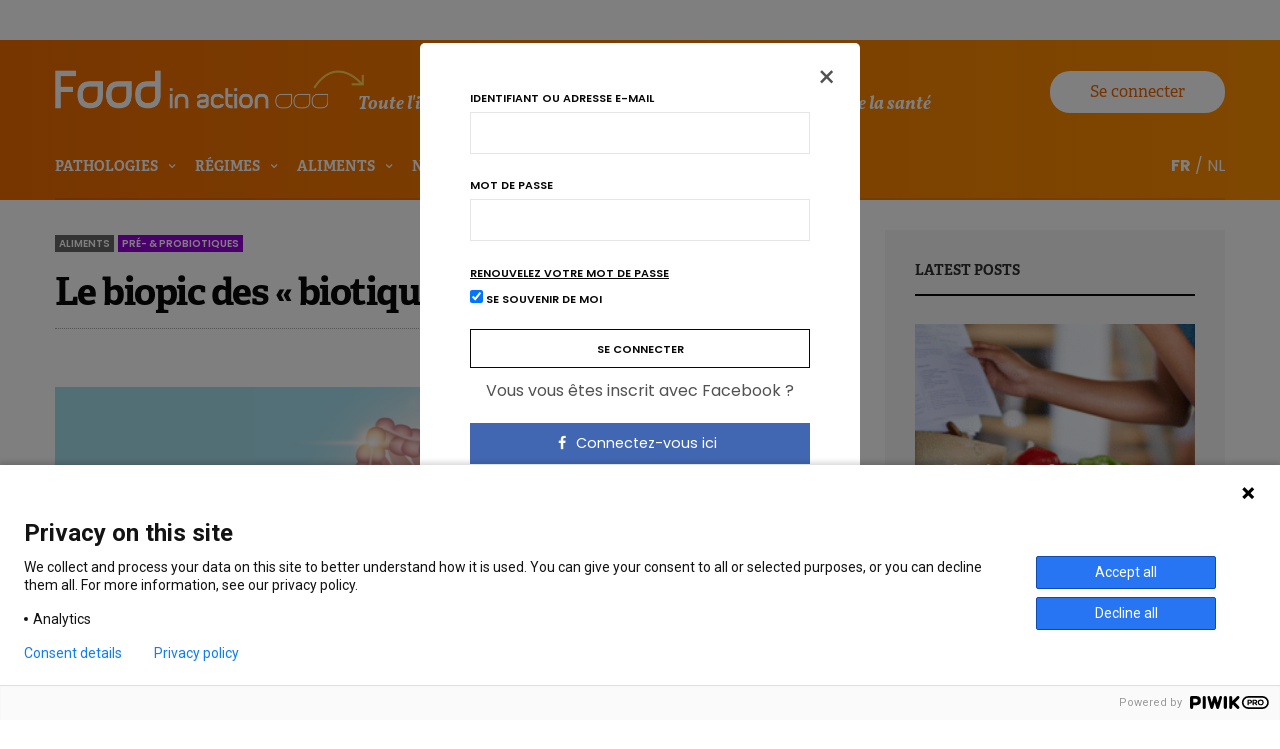

--- FILE ---
content_type: text/html; charset=UTF-8
request_url: https://www.foodinaction.com/biotiques-bacteries-sante-microbiote/
body_size: 50511
content:

<!doctype html>
<html lang="fr-FR" prefix="og: http://ogp.me/ns#">
<head>
	<meta charset="UTF-8">
	<meta name="viewport" content="width=device-width, initial-scale=1, maximum-scale=1, user-scalable=1">
	<link rel="profile" href="http://gmpg.org/xfn/11">
	<link rel="pingback" href="https://www.foodinaction.com/xmlrpc.php">
	<link rel="icon" href="https://www.foodinaction.com/wp-content/uploads/2023/06/cropped-FAVICON-32x32.jpg" sizes="32x32" />
<link rel="icon" href="https://www.foodinaction.com/wp-content/uploads/2023/06/cropped-FAVICON-192x192.jpg" sizes="192x192" />
<link rel="apple-touch-icon" href="https://www.foodinaction.com/wp-content/uploads/2023/06/cropped-FAVICON-180x180.jpg" />
<meta name="msapplication-TileImage" content="https://www.foodinaction.com/wp-content/uploads/2023/06/cropped-FAVICON-270x270.jpg" />
		
	<meta http-equiv="x-dns-prefetch-control" content="on">
	<link rel="dns-prefetch" href="//fonts.googleapis.com" />
	<link rel="dns-prefetch" href="//fonts.gstatic.com" />
	<link rel="dns-prefetch" href="//0.gravatar.com/" />
	<link rel="dns-prefetch" href="//2.gravatar.com/" />
	<link rel="dns-prefetch" href="//1.gravatar.com/" />
	<title>Le biopic des « biotiques » - FoodinAction</title>
<meta name='robots' content='max-image-preview:large' />
<link rel="alternate" href="https://www.foodinaction.com/biotiques-bacteries-sante-microbiote/" hreflang="fr" />
<link rel="alternate" href="https://www.foodinaction.com/nl/biotica-bacterien-gezondheid-microbioom/" hreflang="nl" />

<!-- This site is optimized with the Yoast SEO Premium plugin v4.4 - https://yoast.com/wordpress/plugins/seo/ -->
<meta name="description" content="Probiotiques, prébiotiques, postbiotiques, synbiotiques, les biotiques sont présent partout. Mais qui sont-ils, quels rôles jouent-ils dans l’organisme ?"/>
<meta name="robots" content="noodp"/>
<link rel="canonical" href="https://www.foodinaction.com/biotiques-bacteries-sante-microbiote/" />
<meta property="og:locale" content="fr_FR" />
<meta property="og:type" content="article" />
<meta property="og:title" content="Le biopic des « biotiques » - FoodinAction" />
<meta property="og:description" content="Probiotiques, prébiotiques, postbiotiques, synbiotiques, les biotiques sont présent partout. Mais qui sont-ils, quels rôles jouent-ils dans l’organisme ?" />
<meta property="og:url" content="https://www.foodinaction.com/biotiques-bacteries-sante-microbiote/" />
<meta property="og:site_name" content="Food in action" />
<meta property="article:tag" content="biotiques" />
<meta property="article:tag" content="cancer" />
<meta property="article:tag" content="immunobiotiques" />
<meta property="article:tag" content="intestins" />
<meta property="article:tag" content="Microbiote" />
<meta property="article:tag" content="postbiotiques" />
<meta property="article:tag" content="prébiotiques" />
<meta property="article:tag" content="probiotiques" />
<meta property="article:tag" content="psychobiotiques" />
<meta property="article:tag" content="santé" />
<meta property="article:tag" content="synbiotiques" />
<meta property="article:section" content="Pré- &amp; probiotiques" />
<meta property="article:published_time" content="2023-09-12T06:38:44+02:00" />
<meta property="article:modified_time" content="2023-08-16T16:42:23+02:00" />
<meta property="og:updated_time" content="2023-08-16T16:42:23+02:00" />
<meta property="og:image" content="https://www.foodinaction.com/wp-content/uploads/2023/08/biotiques-bactéries-sante-microbiote-SITE-HEADER.png" />
<meta property="og:image:width" content="920" />
<meta property="og:image:height" content="300" />
<meta name="twitter:card" content="summary" />
<meta name="twitter:description" content="Probiotiques, prébiotiques, postbiotiques, synbiotiques, les biotiques sont présent partout. Mais qui sont-ils, quels rôles jouent-ils dans l’organisme ?" />
<meta name="twitter:title" content="Le biopic des « biotiques » - FoodinAction" />
<meta name="twitter:image" content="https://www.foodinaction.com/wp-content/uploads/2023/08/biotiques-bactéries-sante-microbiote-SITE-HEADER.png" />
<meta property="DC.date.issued" content="2023-09-12T06:38:44+02:00" />
<!-- / Yoast SEO Premium plugin. -->

<script type='application/javascript'>console.log('PixelYourSite Free version 9.4.7.1');</script>
<link rel='dns-prefetch' href='//code.jquery.com' />
<link rel='dns-prefetch' href='//cdnjs.cloudflare.com' />
<link rel='dns-prefetch' href='//fonts.googleapis.com' />
<link rel='dns-prefetch' href='//use.typekit.net' />
<link rel="alternate" type="application/rss+xml" title="Food in action &raquo; Flux" href="https://www.foodinaction.com/feed/" />
<link rel="alternate" type="application/rss+xml" title="Food in action &raquo; Flux des commentaires" href="https://www.foodinaction.com/comments/feed/" />
<link rel="alternate" type="application/rss+xml" title="Food in action &raquo; Le biopic des « biotiques » Flux des commentaires" href="https://www.foodinaction.com/biotiques-bacteries-sante-microbiote/feed/" />
						<meta property="og:title" content="Le biopic des « biotiques »" />
			<meta property="og:type" content="article" />
			<meta property="og:description" content="Pré- pro- post ou synbiotiques, les « biotiques » font régulièrement parler d’eux ces dernières décennies en raison des avancées de la recherche scientifiqu" />
			<meta property="og:image" content="https://www.foodinaction.com/wp-content/uploads/2023/08/biotiques-bactéries-sante-microbiote-SITE-HEADER.png" />
			<meta property="og:url" content="https://www.foodinaction.com/biotiques-bacteries-sante-microbiote/" />
			<!-- managing ads with Advanced Ads – https://wpadvancedads.com/ -->		<script>
			//@formatter:off
						advanced_ads_ready=function(){var fns=[],listener,doc=typeof document==="object"&&document,hack=doc&&doc.documentElement.doScroll,domContentLoaded="DOMContentLoaded",loaded=doc&&(hack?/^loaded|^c/:/^loaded|^i|^c/).test(doc.readyState);if(!loaded&&doc){listener=function(){doc.removeEventListener(domContentLoaded,listener);window.removeEventListener("load",listener);loaded=1;while(listener=fns.shift())listener()};doc.addEventListener(domContentLoaded,listener);window.addEventListener("load",listener)}return function(fn){loaded?setTimeout(fn,0):fns.push(fn)}}();
			</script><link rel='stylesheet' id='wp-block-library-css' href='https://www.foodinaction.com/wp-includes/css/dist/block-library/style.min.css?ver=6.2' type='text/css' media='all' />
<link rel='stylesheet' id='classic-theme-styles-css' href='https://www.foodinaction.com/wp-includes/css/classic-themes.min.css?ver=6.2' type='text/css' media='all' />
<style id='global-styles-inline-css' type='text/css'>
body{--wp--preset--color--black: #000000;--wp--preset--color--cyan-bluish-gray: #abb8c3;--wp--preset--color--white: #ffffff;--wp--preset--color--pale-pink: #f78da7;--wp--preset--color--vivid-red: #cf2e2e;--wp--preset--color--luminous-vivid-orange: #ff6900;--wp--preset--color--luminous-vivid-amber: #fcb900;--wp--preset--color--light-green-cyan: #7bdcb5;--wp--preset--color--vivid-green-cyan: #00d084;--wp--preset--color--pale-cyan-blue: #8ed1fc;--wp--preset--color--vivid-cyan-blue: #0693e3;--wp--preset--color--vivid-purple: #9b51e0;--wp--preset--gradient--vivid-cyan-blue-to-vivid-purple: linear-gradient(135deg,rgba(6,147,227,1) 0%,rgb(155,81,224) 100%);--wp--preset--gradient--light-green-cyan-to-vivid-green-cyan: linear-gradient(135deg,rgb(122,220,180) 0%,rgb(0,208,130) 100%);--wp--preset--gradient--luminous-vivid-amber-to-luminous-vivid-orange: linear-gradient(135deg,rgba(252,185,0,1) 0%,rgba(255,105,0,1) 100%);--wp--preset--gradient--luminous-vivid-orange-to-vivid-red: linear-gradient(135deg,rgba(255,105,0,1) 0%,rgb(207,46,46) 100%);--wp--preset--gradient--very-light-gray-to-cyan-bluish-gray: linear-gradient(135deg,rgb(238,238,238) 0%,rgb(169,184,195) 100%);--wp--preset--gradient--cool-to-warm-spectrum: linear-gradient(135deg,rgb(74,234,220) 0%,rgb(151,120,209) 20%,rgb(207,42,186) 40%,rgb(238,44,130) 60%,rgb(251,105,98) 80%,rgb(254,248,76) 100%);--wp--preset--gradient--blush-light-purple: linear-gradient(135deg,rgb(255,206,236) 0%,rgb(152,150,240) 100%);--wp--preset--gradient--blush-bordeaux: linear-gradient(135deg,rgb(254,205,165) 0%,rgb(254,45,45) 50%,rgb(107,0,62) 100%);--wp--preset--gradient--luminous-dusk: linear-gradient(135deg,rgb(255,203,112) 0%,rgb(199,81,192) 50%,rgb(65,88,208) 100%);--wp--preset--gradient--pale-ocean: linear-gradient(135deg,rgb(255,245,203) 0%,rgb(182,227,212) 50%,rgb(51,167,181) 100%);--wp--preset--gradient--electric-grass: linear-gradient(135deg,rgb(202,248,128) 0%,rgb(113,206,126) 100%);--wp--preset--gradient--midnight: linear-gradient(135deg,rgb(2,3,129) 0%,rgb(40,116,252) 100%);--wp--preset--duotone--dark-grayscale: url('#wp-duotone-dark-grayscale');--wp--preset--duotone--grayscale: url('#wp-duotone-grayscale');--wp--preset--duotone--purple-yellow: url('#wp-duotone-purple-yellow');--wp--preset--duotone--blue-red: url('#wp-duotone-blue-red');--wp--preset--duotone--midnight: url('#wp-duotone-midnight');--wp--preset--duotone--magenta-yellow: url('#wp-duotone-magenta-yellow');--wp--preset--duotone--purple-green: url('#wp-duotone-purple-green');--wp--preset--duotone--blue-orange: url('#wp-duotone-blue-orange');--wp--preset--font-size--small: 13px;--wp--preset--font-size--medium: 20px;--wp--preset--font-size--large: 36px;--wp--preset--font-size--x-large: 42px;--wp--preset--spacing--20: 0.44rem;--wp--preset--spacing--30: 0.67rem;--wp--preset--spacing--40: 1rem;--wp--preset--spacing--50: 1.5rem;--wp--preset--spacing--60: 2.25rem;--wp--preset--spacing--70: 3.38rem;--wp--preset--spacing--80: 5.06rem;--wp--preset--shadow--natural: 6px 6px 9px rgba(0, 0, 0, 0.2);--wp--preset--shadow--deep: 12px 12px 50px rgba(0, 0, 0, 0.4);--wp--preset--shadow--sharp: 6px 6px 0px rgba(0, 0, 0, 0.2);--wp--preset--shadow--outlined: 6px 6px 0px -3px rgba(255, 255, 255, 1), 6px 6px rgba(0, 0, 0, 1);--wp--preset--shadow--crisp: 6px 6px 0px rgba(0, 0, 0, 1);}:where(.is-layout-flex){gap: 0.5em;}body .is-layout-flow > .alignleft{float: left;margin-inline-start: 0;margin-inline-end: 2em;}body .is-layout-flow > .alignright{float: right;margin-inline-start: 2em;margin-inline-end: 0;}body .is-layout-flow > .aligncenter{margin-left: auto !important;margin-right: auto !important;}body .is-layout-constrained > .alignleft{float: left;margin-inline-start: 0;margin-inline-end: 2em;}body .is-layout-constrained > .alignright{float: right;margin-inline-start: 2em;margin-inline-end: 0;}body .is-layout-constrained > .aligncenter{margin-left: auto !important;margin-right: auto !important;}body .is-layout-constrained > :where(:not(.alignleft):not(.alignright):not(.alignfull)){max-width: var(--wp--style--global--content-size);margin-left: auto !important;margin-right: auto !important;}body .is-layout-constrained > .alignwide{max-width: var(--wp--style--global--wide-size);}body .is-layout-flex{display: flex;}body .is-layout-flex{flex-wrap: wrap;align-items: center;}body .is-layout-flex > *{margin: 0;}:where(.wp-block-columns.is-layout-flex){gap: 2em;}.has-black-color{color: var(--wp--preset--color--black) !important;}.has-cyan-bluish-gray-color{color: var(--wp--preset--color--cyan-bluish-gray) !important;}.has-white-color{color: var(--wp--preset--color--white) !important;}.has-pale-pink-color{color: var(--wp--preset--color--pale-pink) !important;}.has-vivid-red-color{color: var(--wp--preset--color--vivid-red) !important;}.has-luminous-vivid-orange-color{color: var(--wp--preset--color--luminous-vivid-orange) !important;}.has-luminous-vivid-amber-color{color: var(--wp--preset--color--luminous-vivid-amber) !important;}.has-light-green-cyan-color{color: var(--wp--preset--color--light-green-cyan) !important;}.has-vivid-green-cyan-color{color: var(--wp--preset--color--vivid-green-cyan) !important;}.has-pale-cyan-blue-color{color: var(--wp--preset--color--pale-cyan-blue) !important;}.has-vivid-cyan-blue-color{color: var(--wp--preset--color--vivid-cyan-blue) !important;}.has-vivid-purple-color{color: var(--wp--preset--color--vivid-purple) !important;}.has-black-background-color{background-color: var(--wp--preset--color--black) !important;}.has-cyan-bluish-gray-background-color{background-color: var(--wp--preset--color--cyan-bluish-gray) !important;}.has-white-background-color{background-color: var(--wp--preset--color--white) !important;}.has-pale-pink-background-color{background-color: var(--wp--preset--color--pale-pink) !important;}.has-vivid-red-background-color{background-color: var(--wp--preset--color--vivid-red) !important;}.has-luminous-vivid-orange-background-color{background-color: var(--wp--preset--color--luminous-vivid-orange) !important;}.has-luminous-vivid-amber-background-color{background-color: var(--wp--preset--color--luminous-vivid-amber) !important;}.has-light-green-cyan-background-color{background-color: var(--wp--preset--color--light-green-cyan) !important;}.has-vivid-green-cyan-background-color{background-color: var(--wp--preset--color--vivid-green-cyan) !important;}.has-pale-cyan-blue-background-color{background-color: var(--wp--preset--color--pale-cyan-blue) !important;}.has-vivid-cyan-blue-background-color{background-color: var(--wp--preset--color--vivid-cyan-blue) !important;}.has-vivid-purple-background-color{background-color: var(--wp--preset--color--vivid-purple) !important;}.has-black-border-color{border-color: var(--wp--preset--color--black) !important;}.has-cyan-bluish-gray-border-color{border-color: var(--wp--preset--color--cyan-bluish-gray) !important;}.has-white-border-color{border-color: var(--wp--preset--color--white) !important;}.has-pale-pink-border-color{border-color: var(--wp--preset--color--pale-pink) !important;}.has-vivid-red-border-color{border-color: var(--wp--preset--color--vivid-red) !important;}.has-luminous-vivid-orange-border-color{border-color: var(--wp--preset--color--luminous-vivid-orange) !important;}.has-luminous-vivid-amber-border-color{border-color: var(--wp--preset--color--luminous-vivid-amber) !important;}.has-light-green-cyan-border-color{border-color: var(--wp--preset--color--light-green-cyan) !important;}.has-vivid-green-cyan-border-color{border-color: var(--wp--preset--color--vivid-green-cyan) !important;}.has-pale-cyan-blue-border-color{border-color: var(--wp--preset--color--pale-cyan-blue) !important;}.has-vivid-cyan-blue-border-color{border-color: var(--wp--preset--color--vivid-cyan-blue) !important;}.has-vivid-purple-border-color{border-color: var(--wp--preset--color--vivid-purple) !important;}.has-vivid-cyan-blue-to-vivid-purple-gradient-background{background: var(--wp--preset--gradient--vivid-cyan-blue-to-vivid-purple) !important;}.has-light-green-cyan-to-vivid-green-cyan-gradient-background{background: var(--wp--preset--gradient--light-green-cyan-to-vivid-green-cyan) !important;}.has-luminous-vivid-amber-to-luminous-vivid-orange-gradient-background{background: var(--wp--preset--gradient--luminous-vivid-amber-to-luminous-vivid-orange) !important;}.has-luminous-vivid-orange-to-vivid-red-gradient-background{background: var(--wp--preset--gradient--luminous-vivid-orange-to-vivid-red) !important;}.has-very-light-gray-to-cyan-bluish-gray-gradient-background{background: var(--wp--preset--gradient--very-light-gray-to-cyan-bluish-gray) !important;}.has-cool-to-warm-spectrum-gradient-background{background: var(--wp--preset--gradient--cool-to-warm-spectrum) !important;}.has-blush-light-purple-gradient-background{background: var(--wp--preset--gradient--blush-light-purple) !important;}.has-blush-bordeaux-gradient-background{background: var(--wp--preset--gradient--blush-bordeaux) !important;}.has-luminous-dusk-gradient-background{background: var(--wp--preset--gradient--luminous-dusk) !important;}.has-pale-ocean-gradient-background{background: var(--wp--preset--gradient--pale-ocean) !important;}.has-electric-grass-gradient-background{background: var(--wp--preset--gradient--electric-grass) !important;}.has-midnight-gradient-background{background: var(--wp--preset--gradient--midnight) !important;}.has-small-font-size{font-size: var(--wp--preset--font-size--small) !important;}.has-medium-font-size{font-size: var(--wp--preset--font-size--medium) !important;}.has-large-font-size{font-size: var(--wp--preset--font-size--large) !important;}.has-x-large-font-size{font-size: var(--wp--preset--font-size--x-large) !important;}
.wp-block-navigation a:where(:not(.wp-element-button)){color: inherit;}
:where(.wp-block-columns.is-layout-flex){gap: 2em;}
.wp-block-pullquote{font-size: 1.5em;line-height: 1.6;}
</style>
<link rel='stylesheet' id='eonet-ui-css-css' href='https://www.foodinaction.com/wp-content/plugins/eonet-manual-user-approve/core/assets/css/eonet_ui_frontend.min.css?ver=6.2' type='text/css' media='all' />
<link rel='stylesheet' id='eonet-fonts-css' href='//fonts.googleapis.com/css?family=Roboto:300,300i,400,400i,600,600i,700,700i,900,900i&#038;subset=latin,latin-ext' type='text/css' media='all' />
<link rel='stylesheet' id='thb-fa-css' href='https://www.foodinaction.com/wp-content/themes/goodlife-wp/assets/css/font-awesome.min.css' type='text/css' media='all' />
<link rel='stylesheet' id='thb-app-css' href='https://www.foodinaction.com/wp-content/themes/goodlife-wp/app.min.css' type='text/css' media='all' />
<style id='thb-app-inline-css' type='text/css'>
body { font-family:'Poppins';color:;}.post .post-content>p,.post .post-content>ul,.post .post-content>ol,.thb-slide-inner span {font-family:'Droid Serif';}.titlefont, body, h1, h2, h3, h4, h5, h6, blockquote, .subheader, .post-review ul li, .post-review .comment_section p:before, .post-review .post_comment, .subcategory_container ul li a, .featured_image_credit {font-family:'Poppins';}.subheader ul {}@media only screen and (min-width:48.063em) {.header {}}.header {}@media only screen and (min-width:64.063em) {.header .logo .logoimg {max-height:50px;}}@media only screen and (min-width:64.063em) {.subheader.fixed .logo .logolink .logoimg {max-height:21px;}}a:hover, .menu-holder ul li.menu-item-mega-parent .thb_mega_menu_holder .thb_mega_menu li.active a,.menu-holder ul li.sfHover > a, .subcategory_container .thb-sibling-categories li a:hover,label small, .more-link, .comment-respond .comment-reply-title small a, .btn.accent-transparent, .button.accent-transparent, input[type=submit].accent-transparent, .category_title.search span, .video_playlist .video_play.video-active .post-title h6, .menu-holder.dark ul li .sub-menu a:hover, .menu-holder.dark ul.sf-menu > li > a:hover {color:#ee6600;}ul.point-list li:before, ol.point-list li:before, .post .article-tags .tags-title, .post.post-overlay .post-gallery .counts,.post-review ul li .progress span, .post-review .average, .category-title.style1 .category-header, .widget.widget_topreviews .style1 li .progress, .btn.black:hover, .button.black:hover, input[type=submit].black:hover, .btn.white:hover, .button.white:hover, input[type=submit].white:hover, .btn.accent:hover, .button.accent:hover, input[type=submit].accent:hover, .btn.accent-transparent:hover, .button.accent-transparent:hover, input[type=submit].accent-transparent:hover, #scroll_totop:hover, .subheader.fixed > .row .progress {background-color:#ee6600;}.menu-holder ul li.menu-item-mega-parent .thb_mega_menu_holder, .btn.black:hover, .button.black:hover, input[type=submit].black:hover, .btn.accent, .button.accent, input[type=submit].accent, .btn.white:hover, .button.white:hover, input[type=submit].white:hover, .btn.accent:hover, .button.accent:hover, input[type=submit].accent:hover, .btn.accent-transparent, .button.accent-transparent, input[type=submit].accent-transparent {border-color:#ee6600;}.post .article-tags .tags-title:after {border-left-color:#ee6600;}.circle_rating .circle_perc {stroke:#ee6600;}.header .quick_search.active .quick_search_icon {fill:#ee6600;}.post .post-content p a {border-color:#ff9900;-moz-box-shadow:inset 0 -5px 0 #ff9900;-webkit-box-shadow:inset 0 -5px 0 #ff9900;box-shadow:inset 0 -5px 0 #ff9900;}.post.carousel-listing.slick-current:after {-moz-box-shadow:inset 0 4px 0 0 #ee6600;-webkit-box-shadow:inset 0 4px 0 0 #ee6600;box-shadow:inset 0 4px 0 0 #ee6600;}.post .post-content p a:hover {background:#ff9900;}.subheader.fixed > .row .progress {background:#ee6600;}.menu-holder ul.sf-menu > li > a {}.menu-holder ul li .sub-menu li a,.menu-holder ul li.menu-item-mega-parent .thb_mega_menu_holder .thb_mega_menu li > a {}.header .menu-holder ul.sf-menu > li.menu-item-category-16624 > a:hover,.menu-holder.style1 ul.sf-menu > li.menu-item-category-16624 > a:hover,.menu-holder ul li.menu-item-mega-parent .thb_mega_menu_holder .thb_mega_menu li.menu-item-category-16624 > a:hover,.menu-holder ul li.menu-item-mega-parent .thb_mega_menu_holder .thb_mega_menu li.menu-item-category-16624.active > a,.menu-holder ul li .sub-menu li.menu-item-category-16624 > a:hover,.post .single_category_title.category-link-16624 {color:#fa57a2;}.menu-holder ul.sf-menu > li.menu-item-category-16624 > a + .thb_mega_menu_holder {border-color:#fa57a2;}.post .single_category_title.category-boxed-link-16624.boxed-link,.category_title.cat-16624:before,.category-title.style1 .category-header.cat-16624 {background-color:#fa57a2;}.header .menu-holder ul.sf-menu > li.menu-item-category-15704 > a:hover,.menu-holder.style1 ul.sf-menu > li.menu-item-category-15704 > a:hover,.menu-holder ul li.menu-item-mega-parent .thb_mega_menu_holder .thb_mega_menu li.menu-item-category-15704 > a:hover,.menu-holder ul li.menu-item-mega-parent .thb_mega_menu_holder .thb_mega_menu li.menu-item-category-15704.active > a,.menu-holder ul li .sub-menu li.menu-item-category-15704 > a:hover,.post .single_category_title.category-link-15704 {color:#ca9621;}.menu-holder ul.sf-menu > li.menu-item-category-15704 > a + .thb_mega_menu_holder {border-color:#ca9621;}.post .single_category_title.category-boxed-link-15704.boxed-link,.category_title.cat-15704:before,.category-title.style1 .category-header.cat-15704 {background-color:#ca9621;}.header .menu-holder ul.sf-menu > li.menu-item-category-16686 > a:hover,.menu-holder.style1 ul.sf-menu > li.menu-item-category-16686 > a:hover,.menu-holder ul li.menu-item-mega-parent .thb_mega_menu_holder .thb_mega_menu li.menu-item-category-16686 > a:hover,.menu-holder ul li.menu-item-mega-parent .thb_mega_menu_holder .thb_mega_menu li.menu-item-category-16686.active > a,.menu-holder ul li .sub-menu li.menu-item-category-16686 > a:hover,.post .single_category_title.category-link-16686 {color:#9600d8;}.menu-holder ul.sf-menu > li.menu-item-category-16686 > a + .thb_mega_menu_holder {border-color:#9600d8;}.post .single_category_title.category-boxed-link-16686.boxed-link,.category_title.cat-16686:before,.category-title.style1 .category-header.cat-16686 {background-color:#9600d8;}.header .menu-holder ul.sf-menu > li.menu-item-category-16706 > a:hover,.menu-holder.style1 ul.sf-menu > li.menu-item-category-16706 > a:hover,.menu-holder ul li.menu-item-mega-parent .thb_mega_menu_holder .thb_mega_menu li.menu-item-category-16706 > a:hover,.menu-holder ul li.menu-item-mega-parent .thb_mega_menu_holder .thb_mega_menu li.menu-item-category-16706.active > a,.menu-holder ul li .sub-menu li.menu-item-category-16706 > a:hover,.post .single_category_title.category-link-16706 {color:#e6ad00;}.menu-holder ul.sf-menu > li.menu-item-category-16706 > a + .thb_mega_menu_holder {border-color:#e6ad00;}.post .single_category_title.category-boxed-link-16706.boxed-link,.category_title.cat-16706:before,.category-title.style1 .category-header.cat-16706 {background-color:#e6ad00;}.header .menu-holder ul.sf-menu > li.menu-item-category-16688 > a:hover,.menu-holder.style1 ul.sf-menu > li.menu-item-category-16688 > a:hover,.menu-holder ul li.menu-item-mega-parent .thb_mega_menu_holder .thb_mega_menu li.menu-item-category-16688 > a:hover,.menu-holder ul li.menu-item-mega-parent .thb_mega_menu_holder .thb_mega_menu li.menu-item-category-16688.active > a,.menu-holder ul li .sub-menu li.menu-item-category-16688 > a:hover,.post .single_category_title.category-link-16688 {color:#9600d8;}.menu-holder ul.sf-menu > li.menu-item-category-16688 > a + .thb_mega_menu_holder {border-color:#9600d8;}.post .single_category_title.category-boxed-link-16688.boxed-link,.category_title.cat-16688:before,.category-title.style1 .category-header.cat-16688 {background-color:#9600d8;}.header .menu-holder ul.sf-menu > li.menu-item-category-16620 > a:hover,.menu-holder.style1 ul.sf-menu > li.menu-item-category-16620 > a:hover,.menu-holder ul li.menu-item-mega-parent .thb_mega_menu_holder .thb_mega_menu li.menu-item-category-16620 > a:hover,.menu-holder ul li.menu-item-mega-parent .thb_mega_menu_holder .thb_mega_menu li.menu-item-category-16620.active > a,.menu-holder ul li .sub-menu li.menu-item-category-16620 > a:hover,.post .single_category_title.category-link-16620 {color:#fa57a2;}.menu-holder ul.sf-menu > li.menu-item-category-16620 > a + .thb_mega_menu_holder {border-color:#fa57a2;}.post .single_category_title.category-boxed-link-16620.boxed-link,.category_title.cat-16620:before,.category-title.style1 .category-header.cat-16620 {background-color:#fa57a2;}.header .menu-holder ul.sf-menu > li.menu-item-category-16618 > a:hover,.menu-holder.style1 ul.sf-menu > li.menu-item-category-16618 > a:hover,.menu-holder ul li.menu-item-mega-parent .thb_mega_menu_holder .thb_mega_menu li.menu-item-category-16618 > a:hover,.menu-holder ul li.menu-item-mega-parent .thb_mega_menu_holder .thb_mega_menu li.menu-item-category-16618.active > a,.menu-holder ul li .sub-menu li.menu-item-category-16618 > a:hover,.post .single_category_title.category-link-16618 {color:#fa57a2;}.menu-holder ul.sf-menu > li.menu-item-category-16618 > a + .thb_mega_menu_holder {border-color:#fa57a2;}.post .single_category_title.category-boxed-link-16618.boxed-link,.category_title.cat-16618:before,.category-title.style1 .category-header.cat-16618 {background-color:#fa57a2;}.header .menu-holder ul.sf-menu > li.menu-item-category-16652 > a:hover,.menu-holder.style1 ul.sf-menu > li.menu-item-category-16652 > a:hover,.menu-holder ul li.menu-item-mega-parent .thb_mega_menu_holder .thb_mega_menu li.menu-item-category-16652 > a:hover,.menu-holder ul li.menu-item-mega-parent .thb_mega_menu_holder .thb_mega_menu li.menu-item-category-16652.active > a,.menu-holder ul li .sub-menu li.menu-item-category-16652 > a:hover,.post .single_category_title.category-link-16652 {color:#33ddaf;}.menu-holder ul.sf-menu > li.menu-item-category-16652 > a + .thb_mega_menu_holder {border-color:#33ddaf;}.post .single_category_title.category-boxed-link-16652.boxed-link,.category_title.cat-16652:before,.category-title.style1 .category-header.cat-16652 {background-color:#33ddaf;}.header .menu-holder ul.sf-menu > li.menu-item-category-16644 > a:hover,.menu-holder.style1 ul.sf-menu > li.menu-item-category-16644 > a:hover,.menu-holder ul li.menu-item-mega-parent .thb_mega_menu_holder .thb_mega_menu li.menu-item-category-16644 > a:hover,.menu-holder ul li.menu-item-mega-parent .thb_mega_menu_holder .thb_mega_menu li.menu-item-category-16644.active > a,.menu-holder ul li .sub-menu li.menu-item-category-16644 > a:hover,.post .single_category_title.category-link-16644 {color:#33ddaf;}.menu-holder ul.sf-menu > li.menu-item-category-16644 > a + .thb_mega_menu_holder {border-color:#33ddaf;}.post .single_category_title.category-boxed-link-16644.boxed-link,.category_title.cat-16644:before,.category-title.style1 .category-header.cat-16644 {background-color:#33ddaf;}.header .menu-holder ul.sf-menu > li.menu-item-category-15112 > a:hover,.menu-holder.style1 ul.sf-menu > li.menu-item-category-15112 > a:hover,.menu-holder ul li.menu-item-mega-parent .thb_mega_menu_holder .thb_mega_menu li.menu-item-category-15112 > a:hover,.menu-holder ul li.menu-item-mega-parent .thb_mega_menu_holder .thb_mega_menu li.menu-item-category-15112.active > a,.menu-holder ul li .sub-menu li.menu-item-category-15112 > a:hover,.post .single_category_title.category-link-15112 {color:#ce1531;}.menu-holder ul.sf-menu > li.menu-item-category-15112 > a + .thb_mega_menu_holder {border-color:#ce1531;}.post .single_category_title.category-boxed-link-15112.boxed-link,.category_title.cat-15112:before,.category-title.style1 .category-header.cat-15112 {background-color:#ce1531;}.header .menu-holder ul.sf-menu > li.menu-item-category-16626 > a:hover,.menu-holder.style1 ul.sf-menu > li.menu-item-category-16626 > a:hover,.menu-holder ul li.menu-item-mega-parent .thb_mega_menu_holder .thb_mega_menu li.menu-item-category-16626 > a:hover,.menu-holder ul li.menu-item-mega-parent .thb_mega_menu_holder .thb_mega_menu li.menu-item-category-16626.active > a,.menu-holder ul li .sub-menu li.menu-item-category-16626 > a:hover,.post .single_category_title.category-link-16626 {color:#fa57a2;}.menu-holder ul.sf-menu > li.menu-item-category-16626 > a + .thb_mega_menu_holder {border-color:#fa57a2;}.post .single_category_title.category-boxed-link-16626.boxed-link,.category_title.cat-16626:before,.category-title.style1 .category-header.cat-16626 {background-color:#fa57a2;}.header .menu-holder ul.sf-menu > li.menu-item-category-16616 > a:hover,.menu-holder.style1 ul.sf-menu > li.menu-item-category-16616 > a:hover,.menu-holder ul li.menu-item-mega-parent .thb_mega_menu_holder .thb_mega_menu li.menu-item-category-16616 > a:hover,.menu-holder ul li.menu-item-mega-parent .thb_mega_menu_holder .thb_mega_menu li.menu-item-category-16616.active > a,.menu-holder ul li .sub-menu li.menu-item-category-16616 > a:hover,.post .single_category_title.category-link-16616 {color:#fa57a2;}.menu-holder ul.sf-menu > li.menu-item-category-16616 > a + .thb_mega_menu_holder {border-color:#fa57a2;}.post .single_category_title.category-boxed-link-16616.boxed-link,.category_title.cat-16616:before,.category-title.style1 .category-header.cat-16616 {background-color:#fa57a2;}.header .menu-holder ul.sf-menu > li.menu-item-category-16664 > a:hover,.menu-holder.style1 ul.sf-menu > li.menu-item-category-16664 > a:hover,.menu-holder ul li.menu-item-mega-parent .thb_mega_menu_holder .thb_mega_menu li.menu-item-category-16664 > a:hover,.menu-holder ul li.menu-item-mega-parent .thb_mega_menu_holder .thb_mega_menu li.menu-item-category-16664.active > a,.menu-holder ul li .sub-menu li.menu-item-category-16664 > a:hover,.post .single_category_title.category-link-16664 {color:#33ddaf;}.menu-holder ul.sf-menu > li.menu-item-category-16664 > a + .thb_mega_menu_holder {border-color:#33ddaf;}.post .single_category_title.category-boxed-link-16664.boxed-link,.category_title.cat-16664:before,.category-title.style1 .category-header.cat-16664 {background-color:#33ddaf;}.header .menu-holder ul.sf-menu > li.menu-item-category-16694 > a:hover,.menu-holder.style1 ul.sf-menu > li.menu-item-category-16694 > a:hover,.menu-holder ul li.menu-item-mega-parent .thb_mega_menu_holder .thb_mega_menu li.menu-item-category-16694 > a:hover,.menu-holder ul li.menu-item-mega-parent .thb_mega_menu_holder .thb_mega_menu li.menu-item-category-16694.active > a,.menu-holder ul li .sub-menu li.menu-item-category-16694 > a:hover,.post .single_category_title.category-link-16694 {color:#e6ad00;}.menu-holder ul.sf-menu > li.menu-item-category-16694 > a + .thb_mega_menu_holder {border-color:#e6ad00;}.post .single_category_title.category-boxed-link-16694.boxed-link,.category_title.cat-16694:before,.category-title.style1 .category-header.cat-16694 {background-color:#e6ad00;}.header .menu-holder ul.sf-menu > li.menu-item-category-13674 > a:hover,.menu-holder.style1 ul.sf-menu > li.menu-item-category-13674 > a:hover,.menu-holder ul li.menu-item-mega-parent .thb_mega_menu_holder .thb_mega_menu li.menu-item-category-13674 > a:hover,.menu-holder ul li.menu-item-mega-parent .thb_mega_menu_holder .thb_mega_menu li.menu-item-category-13674.active > a,.menu-holder ul li .sub-menu li.menu-item-category-13674 > a:hover,.post .single_category_title.category-link-13674 {color:#63bbdc;}.menu-holder ul.sf-menu > li.menu-item-category-13674 > a + .thb_mega_menu_holder {border-color:#63bbdc;}.post .single_category_title.category-boxed-link-13674.boxed-link,.category_title.cat-13674:before,.category-title.style1 .category-header.cat-13674 {background-color:#63bbdc;}.header .menu-holder ul.sf-menu > li.menu-item-category-16660 > a:hover,.menu-holder.style1 ul.sf-menu > li.menu-item-category-16660 > a:hover,.menu-holder ul li.menu-item-mega-parent .thb_mega_menu_holder .thb_mega_menu li.menu-item-category-16660 > a:hover,.menu-holder ul li.menu-item-mega-parent .thb_mega_menu_holder .thb_mega_menu li.menu-item-category-16660.active > a,.menu-holder ul li .sub-menu li.menu-item-category-16660 > a:hover,.post .single_category_title.category-link-16660 {color:#33ddaf;}.menu-holder ul.sf-menu > li.menu-item-category-16660 > a + .thb_mega_menu_holder {border-color:#33ddaf;}.post .single_category_title.category-boxed-link-16660.boxed-link,.category_title.cat-16660:before,.category-title.style1 .category-header.cat-16660 {background-color:#33ddaf;}.header .menu-holder ul.sf-menu > li.menu-item-category-16211 > a:hover,.menu-holder.style1 ul.sf-menu > li.menu-item-category-16211 > a:hover,.menu-holder ul li.menu-item-mega-parent .thb_mega_menu_holder .thb_mega_menu li.menu-item-category-16211 > a:hover,.menu-holder ul li.menu-item-mega-parent .thb_mega_menu_holder .thb_mega_menu li.menu-item-category-16211.active > a,.menu-holder ul li .sub-menu li.menu-item-category-16211 > a:hover,.post .single_category_title.category-link-16211 {color:#ee6600;}.menu-holder ul.sf-menu > li.menu-item-category-16211 > a + .thb_mega_menu_holder {border-color:#ee6600;}.post .single_category_title.category-boxed-link-16211.boxed-link,.category_title.cat-16211:before,.category-title.style1 .category-header.cat-16211 {background-color:#ee6600;}.header .menu-holder ul.sf-menu > li.menu-item-category-16227 > a:hover,.menu-holder.style1 ul.sf-menu > li.menu-item-category-16227 > a:hover,.menu-holder ul li.menu-item-mega-parent .thb_mega_menu_holder .thb_mega_menu li.menu-item-category-16227 > a:hover,.menu-holder ul li.menu-item-mega-parent .thb_mega_menu_holder .thb_mega_menu li.menu-item-category-16227.active > a,.menu-holder ul li .sub-menu li.menu-item-category-16227 > a:hover,.post .single_category_title.category-link-16227 {color:#ee6600;}.menu-holder ul.sf-menu > li.menu-item-category-16227 > a + .thb_mega_menu_holder {border-color:#ee6600;}.post .single_category_title.category-boxed-link-16227.boxed-link,.category_title.cat-16227:before,.category-title.style1 .category-header.cat-16227 {background-color:#ee6600;}.header .menu-holder ul.sf-menu > li.menu-item-category-19047 > a:hover,.menu-holder.style1 ul.sf-menu > li.menu-item-category-19047 > a:hover,.menu-holder ul li.menu-item-mega-parent .thb_mega_menu_holder .thb_mega_menu li.menu-item-category-19047 > a:hover,.menu-holder ul li.menu-item-mega-parent .thb_mega_menu_holder .thb_mega_menu li.menu-item-category-19047.active > a,.menu-holder ul li .sub-menu li.menu-item-category-19047 > a:hover,.post .single_category_title.category-link-19047 {color:#3d6f60;}.menu-holder ul.sf-menu > li.menu-item-category-19047 > a + .thb_mega_menu_holder {border-color:#3d6f60;}.post .single_category_title.category-boxed-link-19047.boxed-link,.category_title.cat-19047:before,.category-title.style1 .category-header.cat-19047 {background-color:#3d6f60;}.header .menu-holder ul.sf-menu > li.menu-item-category-16668 > a:hover,.menu-holder.style1 ul.sf-menu > li.menu-item-category-16668 > a:hover,.menu-holder ul li.menu-item-mega-parent .thb_mega_menu_holder .thb_mega_menu li.menu-item-category-16668 > a:hover,.menu-holder ul li.menu-item-mega-parent .thb_mega_menu_holder .thb_mega_menu li.menu-item-category-16668.active > a,.menu-holder ul li .sub-menu li.menu-item-category-16668 > a:hover,.post .single_category_title.category-link-16668 {color:#9600d8;}.menu-holder ul.sf-menu > li.menu-item-category-16668 > a + .thb_mega_menu_holder {border-color:#9600d8;}.post .single_category_title.category-boxed-link-16668.boxed-link,.category_title.cat-16668:before,.category-title.style1 .category-header.cat-16668 {background-color:#9600d8;}.header .menu-holder ul.sf-menu > li.menu-item-category-18926 > a:hover,.menu-holder.style1 ul.sf-menu > li.menu-item-category-18926 > a:hover,.menu-holder ul li.menu-item-mega-parent .thb_mega_menu_holder .thb_mega_menu li.menu-item-category-18926 > a:hover,.menu-holder ul li.menu-item-mega-parent .thb_mega_menu_holder .thb_mega_menu li.menu-item-category-18926.active > a,.menu-holder ul li .sub-menu li.menu-item-category-18926 > a:hover,.post .single_category_title.category-link-18926 {color:#33ddaf;}.menu-holder ul.sf-menu > li.menu-item-category-18926 > a + .thb_mega_menu_holder {border-color:#33ddaf;}.post .single_category_title.category-boxed-link-18926.boxed-link,.category_title.cat-18926:before,.category-title.style1 .category-header.cat-18926 {background-color:#33ddaf;}.header .menu-holder ul.sf-menu > li.menu-item-category-16648 > a:hover,.menu-holder.style1 ul.sf-menu > li.menu-item-category-16648 > a:hover,.menu-holder ul li.menu-item-mega-parent .thb_mega_menu_holder .thb_mega_menu li.menu-item-category-16648 > a:hover,.menu-holder ul li.menu-item-mega-parent .thb_mega_menu_holder .thb_mega_menu li.menu-item-category-16648.active > a,.menu-holder ul li .sub-menu li.menu-item-category-16648 > a:hover,.post .single_category_title.category-link-16648 {color:#33ddaf;}.menu-holder ul.sf-menu > li.menu-item-category-16648 > a + .thb_mega_menu_holder {border-color:#33ddaf;}.post .single_category_title.category-boxed-link-16648.boxed-link,.category_title.cat-16648:before,.category-title.style1 .category-header.cat-16648 {background-color:#33ddaf;}.header .menu-holder ul.sf-menu > li.menu-item-category-16642 > a:hover,.menu-holder.style1 ul.sf-menu > li.menu-item-category-16642 > a:hover,.menu-holder ul li.menu-item-mega-parent .thb_mega_menu_holder .thb_mega_menu li.menu-item-category-16642 > a:hover,.menu-holder ul li.menu-item-mega-parent .thb_mega_menu_holder .thb_mega_menu li.menu-item-category-16642.active > a,.menu-holder ul li .sub-menu li.menu-item-category-16642 > a:hover,.post .single_category_title.category-link-16642 {color:#33ddaf;}.menu-holder ul.sf-menu > li.menu-item-category-16642 > a + .thb_mega_menu_holder {border-color:#33ddaf;}.post .single_category_title.category-boxed-link-16642.boxed-link,.category_title.cat-16642:before,.category-title.style1 .category-header.cat-16642 {background-color:#33ddaf;}.header .menu-holder ul.sf-menu > li.menu-item-category-16670 > a:hover,.menu-holder.style1 ul.sf-menu > li.menu-item-category-16670 > a:hover,.menu-holder ul li.menu-item-mega-parent .thb_mega_menu_holder .thb_mega_menu li.menu-item-category-16670 > a:hover,.menu-holder ul li.menu-item-mega-parent .thb_mega_menu_holder .thb_mega_menu li.menu-item-category-16670.active > a,.menu-holder ul li .sub-menu li.menu-item-category-16670 > a:hover,.post .single_category_title.category-link-16670 {color:#9600d8;}.menu-holder ul.sf-menu > li.menu-item-category-16670 > a + .thb_mega_menu_holder {border-color:#9600d8;}.post .single_category_title.category-boxed-link-16670.boxed-link,.category_title.cat-16670:before,.category-title.style1 .category-header.cat-16670 {background-color:#9600d8;}.header .menu-holder ul.sf-menu > li.menu-item-category-16672 > a:hover,.menu-holder.style1 ul.sf-menu > li.menu-item-category-16672 > a:hover,.menu-holder ul li.menu-item-mega-parent .thb_mega_menu_holder .thb_mega_menu li.menu-item-category-16672 > a:hover,.menu-holder ul li.menu-item-mega-parent .thb_mega_menu_holder .thb_mega_menu li.menu-item-category-16672.active > a,.menu-holder ul li .sub-menu li.menu-item-category-16672 > a:hover,.post .single_category_title.category-link-16672 {color:#9600d8;}.menu-holder ul.sf-menu > li.menu-item-category-16672 > a + .thb_mega_menu_holder {border-color:#9600d8;}.post .single_category_title.category-boxed-link-16672.boxed-link,.category_title.cat-16672:before,.category-title.style1 .category-header.cat-16672 {background-color:#9600d8;}.header .menu-holder ul.sf-menu > li.menu-item-category-16700 > a:hover,.menu-holder.style1 ul.sf-menu > li.menu-item-category-16700 > a:hover,.menu-holder ul li.menu-item-mega-parent .thb_mega_menu_holder .thb_mega_menu li.menu-item-category-16700 > a:hover,.menu-holder ul li.menu-item-mega-parent .thb_mega_menu_holder .thb_mega_menu li.menu-item-category-16700.active > a,.menu-holder ul li .sub-menu li.menu-item-category-16700 > a:hover,.post .single_category_title.category-link-16700 {color:#e6ad00;}.menu-holder ul.sf-menu > li.menu-item-category-16700 > a + .thb_mega_menu_holder {border-color:#e6ad00;}.post .single_category_title.category-boxed-link-16700.boxed-link,.category_title.cat-16700:before,.category-title.style1 .category-header.cat-16700 {background-color:#e6ad00;}.header .menu-holder ul.sf-menu > li.menu-item-category-16658 > a:hover,.menu-holder.style1 ul.sf-menu > li.menu-item-category-16658 > a:hover,.menu-holder ul li.menu-item-mega-parent .thb_mega_menu_holder .thb_mega_menu li.menu-item-category-16658 > a:hover,.menu-holder ul li.menu-item-mega-parent .thb_mega_menu_holder .thb_mega_menu li.menu-item-category-16658.active > a,.menu-holder ul li .sub-menu li.menu-item-category-16658 > a:hover,.post .single_category_title.category-link-16658 {color:#33ddaf;}.menu-holder ul.sf-menu > li.menu-item-category-16658 > a + .thb_mega_menu_holder {border-color:#33ddaf;}.post .single_category_title.category-boxed-link-16658.boxed-link,.category_title.cat-16658:before,.category-title.style1 .category-header.cat-16658 {background-color:#33ddaf;}.header .menu-holder ul.sf-menu > li.menu-item-category-16634 > a:hover,.menu-holder.style1 ul.sf-menu > li.menu-item-category-16634 > a:hover,.menu-holder ul li.menu-item-mega-parent .thb_mega_menu_holder .thb_mega_menu li.menu-item-category-16634 > a:hover,.menu-holder ul li.menu-item-mega-parent .thb_mega_menu_holder .thb_mega_menu li.menu-item-category-16634.active > a,.menu-holder ul li .sub-menu li.menu-item-category-16634 > a:hover,.post .single_category_title.category-link-16634 {color:#33ddaf;}.menu-holder ul.sf-menu > li.menu-item-category-16634 > a + .thb_mega_menu_holder {border-color:#33ddaf;}.post .single_category_title.category-boxed-link-16634.boxed-link,.category_title.cat-16634:before,.category-title.style1 .category-header.cat-16634 {background-color:#33ddaf;}.header .menu-holder ul.sf-menu > li.menu-item-category-16636 > a:hover,.menu-holder.style1 ul.sf-menu > li.menu-item-category-16636 > a:hover,.menu-holder ul li.menu-item-mega-parent .thb_mega_menu_holder .thb_mega_menu li.menu-item-category-16636 > a:hover,.menu-holder ul li.menu-item-mega-parent .thb_mega_menu_holder .thb_mega_menu li.menu-item-category-16636.active > a,.menu-holder ul li .sub-menu li.menu-item-category-16636 > a:hover,.post .single_category_title.category-link-16636 {color:#33ddaf;}.menu-holder ul.sf-menu > li.menu-item-category-16636 > a + .thb_mega_menu_holder {border-color:#33ddaf;}.post .single_category_title.category-boxed-link-16636.boxed-link,.category_title.cat-16636:before,.category-title.style1 .category-header.cat-16636 {background-color:#33ddaf;}.header .menu-holder ul.sf-menu > li.menu-item-category-16674 > a:hover,.menu-holder.style1 ul.sf-menu > li.menu-item-category-16674 > a:hover,.menu-holder ul li.menu-item-mega-parent .thb_mega_menu_holder .thb_mega_menu li.menu-item-category-16674 > a:hover,.menu-holder ul li.menu-item-mega-parent .thb_mega_menu_holder .thb_mega_menu li.menu-item-category-16674.active > a,.menu-holder ul li .sub-menu li.menu-item-category-16674 > a:hover,.post .single_category_title.category-link-16674 {color:#9600d8;}.menu-holder ul.sf-menu > li.menu-item-category-16674 > a + .thb_mega_menu_holder {border-color:#9600d8;}.post .single_category_title.category-boxed-link-16674.boxed-link,.category_title.cat-16674:before,.category-title.style1 .category-header.cat-16674 {background-color:#9600d8;}.header .menu-holder ul.sf-menu > li.menu-item-category-16698 > a:hover,.menu-holder.style1 ul.sf-menu > li.menu-item-category-16698 > a:hover,.menu-holder ul li.menu-item-mega-parent .thb_mega_menu_holder .thb_mega_menu li.menu-item-category-16698 > a:hover,.menu-holder ul li.menu-item-mega-parent .thb_mega_menu_holder .thb_mega_menu li.menu-item-category-16698.active > a,.menu-holder ul li .sub-menu li.menu-item-category-16698 > a:hover,.post .single_category_title.category-link-16698 {color:#e6ad00;}.menu-holder ul.sf-menu > li.menu-item-category-16698 > a + .thb_mega_menu_holder {border-color:#e6ad00;}.post .single_category_title.category-boxed-link-16698.boxed-link,.category_title.cat-16698:before,.category-title.style1 .category-header.cat-16698 {background-color:#e6ad00;}.header .menu-holder ul.sf-menu > li.menu-item-category-16654 > a:hover,.menu-holder.style1 ul.sf-menu > li.menu-item-category-16654 > a:hover,.menu-holder ul li.menu-item-mega-parent .thb_mega_menu_holder .thb_mega_menu li.menu-item-category-16654 > a:hover,.menu-holder ul li.menu-item-mega-parent .thb_mega_menu_holder .thb_mega_menu li.menu-item-category-16654.active > a,.menu-holder ul li .sub-menu li.menu-item-category-16654 > a:hover,.post .single_category_title.category-link-16654 {color:#33ddaf;}.menu-holder ul.sf-menu > li.menu-item-category-16654 > a + .thb_mega_menu_holder {border-color:#33ddaf;}.post .single_category_title.category-boxed-link-16654.boxed-link,.category_title.cat-16654:before,.category-title.style1 .category-header.cat-16654 {background-color:#33ddaf;}.header .menu-holder ul.sf-menu > li.menu-item-category-16676 > a:hover,.menu-holder.style1 ul.sf-menu > li.menu-item-category-16676 > a:hover,.menu-holder ul li.menu-item-mega-parent .thb_mega_menu_holder .thb_mega_menu li.menu-item-category-16676 > a:hover,.menu-holder ul li.menu-item-mega-parent .thb_mega_menu_holder .thb_mega_menu li.menu-item-category-16676.active > a,.menu-holder ul li .sub-menu li.menu-item-category-16676 > a:hover,.post .single_category_title.category-link-16676 {color:#9600d8;}.menu-holder ul.sf-menu > li.menu-item-category-16676 > a + .thb_mega_menu_holder {border-color:#9600d8;}.post .single_category_title.category-boxed-link-16676.boxed-link,.category_title.cat-16676:before,.category-title.style1 .category-header.cat-16676 {background-color:#9600d8;}.header .menu-holder ul.sf-menu > li.menu-item-category-16638 > a:hover,.menu-holder.style1 ul.sf-menu > li.menu-item-category-16638 > a:hover,.menu-holder ul li.menu-item-mega-parent .thb_mega_menu_holder .thb_mega_menu li.menu-item-category-16638 > a:hover,.menu-holder ul li.menu-item-mega-parent .thb_mega_menu_holder .thb_mega_menu li.menu-item-category-16638.active > a,.menu-holder ul li .sub-menu li.menu-item-category-16638 > a:hover,.post .single_category_title.category-link-16638 {color:#33ddaf;}.menu-holder ul.sf-menu > li.menu-item-category-16638 > a + .thb_mega_menu_holder {border-color:#33ddaf;}.post .single_category_title.category-boxed-link-16638.boxed-link,.category_title.cat-16638:before,.category-title.style1 .category-header.cat-16638 {background-color:#33ddaf;}.header .menu-holder ul.sf-menu > li.menu-item-category-16704 > a:hover,.menu-holder.style1 ul.sf-menu > li.menu-item-category-16704 > a:hover,.menu-holder ul li.menu-item-mega-parent .thb_mega_menu_holder .thb_mega_menu li.menu-item-category-16704 > a:hover,.menu-holder ul li.menu-item-mega-parent .thb_mega_menu_holder .thb_mega_menu li.menu-item-category-16704.active > a,.menu-holder ul li .sub-menu li.menu-item-category-16704 > a:hover,.post .single_category_title.category-link-16704 {color:#e6ad00;}.menu-holder ul.sf-menu > li.menu-item-category-16704 > a + .thb_mega_menu_holder {border-color:#e6ad00;}.post .single_category_title.category-boxed-link-16704.boxed-link,.category_title.cat-16704:before,.category-title.style1 .category-header.cat-16704 {background-color:#e6ad00;}.header .menu-holder ul.sf-menu > li.menu-item-category-16640 > a:hover,.menu-holder.style1 ul.sf-menu > li.menu-item-category-16640 > a:hover,.menu-holder ul li.menu-item-mega-parent .thb_mega_menu_holder .thb_mega_menu li.menu-item-category-16640 > a:hover,.menu-holder ul li.menu-item-mega-parent .thb_mega_menu_holder .thb_mega_menu li.menu-item-category-16640.active > a,.menu-holder ul li .sub-menu li.menu-item-category-16640 > a:hover,.post .single_category_title.category-link-16640 {color:#33ddaf;}.menu-holder ul.sf-menu > li.menu-item-category-16640 > a + .thb_mega_menu_holder {border-color:#33ddaf;}.post .single_category_title.category-boxed-link-16640.boxed-link,.category_title.cat-16640:before,.category-title.style1 .category-header.cat-16640 {background-color:#33ddaf;}.header .menu-holder ul.sf-menu > li.menu-item-category-4204 > a:hover,.menu-holder.style1 ul.sf-menu > li.menu-item-category-4204 > a:hover,.menu-holder ul li.menu-item-mega-parent .thb_mega_menu_holder .thb_mega_menu li.menu-item-category-4204 > a:hover,.menu-holder ul li.menu-item-mega-parent .thb_mega_menu_holder .thb_mega_menu li.menu-item-category-4204.active > a,.menu-holder ul li .sub-menu li.menu-item-category-4204 > a:hover,.post .single_category_title.category-link-4204 {color:#ee6600;}.menu-holder ul.sf-menu > li.menu-item-category-4204 > a + .thb_mega_menu_holder {border-color:#ee6600;}.post .single_category_title.category-boxed-link-4204.boxed-link,.category_title.cat-4204:before,.category-title.style1 .category-header.cat-4204 {background-color:#ee6600;}.header .menu-holder ul.sf-menu > li.menu-item-category-16614 > a:hover,.menu-holder.style1 ul.sf-menu > li.menu-item-category-16614 > a:hover,.menu-holder ul li.menu-item-mega-parent .thb_mega_menu_holder .thb_mega_menu li.menu-item-category-16614 > a:hover,.menu-holder ul li.menu-item-mega-parent .thb_mega_menu_holder .thb_mega_menu li.menu-item-category-16614.active > a,.menu-holder ul li .sub-menu li.menu-item-category-16614 > a:hover,.post .single_category_title.category-link-16614 {color:#fa57a2;}.menu-holder ul.sf-menu > li.menu-item-category-16614 > a + .thb_mega_menu_holder {border-color:#fa57a2;}.post .single_category_title.category-boxed-link-16614.boxed-link,.category_title.cat-16614:before,.category-title.style1 .category-header.cat-16614 {background-color:#fa57a2;}.header .menu-holder ul.sf-menu > li.menu-item-category-16684 > a:hover,.menu-holder.style1 ul.sf-menu > li.menu-item-category-16684 > a:hover,.menu-holder ul li.menu-item-mega-parent .thb_mega_menu_holder .thb_mega_menu li.menu-item-category-16684 > a:hover,.menu-holder ul li.menu-item-mega-parent .thb_mega_menu_holder .thb_mega_menu li.menu-item-category-16684.active > a,.menu-holder ul li .sub-menu li.menu-item-category-16684 > a:hover,.post .single_category_title.category-link-16684 {color:#9600d8;}.menu-holder ul.sf-menu > li.menu-item-category-16684 > a + .thb_mega_menu_holder {border-color:#9600d8;}.post .single_category_title.category-boxed-link-16684.boxed-link,.category_title.cat-16684:before,.category-title.style1 .category-header.cat-16684 {background-color:#9600d8;}.header .menu-holder ul.sf-menu > li.menu-item-category-16708 > a:hover,.menu-holder.style1 ul.sf-menu > li.menu-item-category-16708 > a:hover,.menu-holder ul li.menu-item-mega-parent .thb_mega_menu_holder .thb_mega_menu li.menu-item-category-16708 > a:hover,.menu-holder ul li.menu-item-mega-parent .thb_mega_menu_holder .thb_mega_menu li.menu-item-category-16708.active > a,.menu-holder ul li .sub-menu li.menu-item-category-16708 > a:hover,.post .single_category_title.category-link-16708 {color:#ee6600;}.menu-holder ul.sf-menu > li.menu-item-category-16708 > a + .thb_mega_menu_holder {border-color:#ee6600;}.post .single_category_title.category-boxed-link-16708.boxed-link,.category_title.cat-16708:before,.category-title.style1 .category-header.cat-16708 {background-color:#ee6600;}.header .menu-holder ul.sf-menu > li.menu-item-category-18571 > a:hover,.menu-holder.style1 ul.sf-menu > li.menu-item-category-18571 > a:hover,.menu-holder ul li.menu-item-mega-parent .thb_mega_menu_holder .thb_mega_menu li.menu-item-category-18571 > a:hover,.menu-holder ul li.menu-item-mega-parent .thb_mega_menu_holder .thb_mega_menu li.menu-item-category-18571.active > a,.menu-holder ul li .sub-menu li.menu-item-category-18571 > a:hover,.post .single_category_title.category-link-18571 {color:#805436;}.menu-holder ul.sf-menu > li.menu-item-category-18571 > a + .thb_mega_menu_holder {border-color:#805436;}.post .single_category_title.category-boxed-link-18571.boxed-link,.category_title.cat-18571:before,.category-title.style1 .category-header.cat-18571 {background-color:#805436;}.header .menu-holder ul.sf-menu > li.menu-item-category-16650 > a:hover,.menu-holder.style1 ul.sf-menu > li.menu-item-category-16650 > a:hover,.menu-holder ul li.menu-item-mega-parent .thb_mega_menu_holder .thb_mega_menu li.menu-item-category-16650 > a:hover,.menu-holder ul li.menu-item-mega-parent .thb_mega_menu_holder .thb_mega_menu li.menu-item-category-16650.active > a,.menu-holder ul li .sub-menu li.menu-item-category-16650 > a:hover,.post .single_category_title.category-link-16650 {color:#33ddaf;}.menu-holder ul.sf-menu > li.menu-item-category-16650 > a + .thb_mega_menu_holder {border-color:#33ddaf;}.post .single_category_title.category-boxed-link-16650.boxed-link,.category_title.cat-16650:before,.category-title.style1 .category-header.cat-16650 {background-color:#33ddaf;}.header .menu-holder ul.sf-menu > li.menu-item-category-16662 > a:hover,.menu-holder.style1 ul.sf-menu > li.menu-item-category-16662 > a:hover,.menu-holder ul li.menu-item-mega-parent .thb_mega_menu_holder .thb_mega_menu li.menu-item-category-16662 > a:hover,.menu-holder ul li.menu-item-mega-parent .thb_mega_menu_holder .thb_mega_menu li.menu-item-category-16662.active > a,.menu-holder ul li .sub-menu li.menu-item-category-16662 > a:hover,.post .single_category_title.category-link-16662 {color:#33ddaf;}.menu-holder ul.sf-menu > li.menu-item-category-16662 > a + .thb_mega_menu_holder {border-color:#33ddaf;}.post .single_category_title.category-boxed-link-16662.boxed-link,.category_title.cat-16662:before,.category-title.style1 .category-header.cat-16662 {background-color:#33ddaf;}.header .menu-holder ul.sf-menu > li.menu-item-category-16682 > a:hover,.menu-holder.style1 ul.sf-menu > li.menu-item-category-16682 > a:hover,.menu-holder ul li.menu-item-mega-parent .thb_mega_menu_holder .thb_mega_menu li.menu-item-category-16682 > a:hover,.menu-holder ul li.menu-item-mega-parent .thb_mega_menu_holder .thb_mega_menu li.menu-item-category-16682.active > a,.menu-holder ul li .sub-menu li.menu-item-category-16682 > a:hover,.post .single_category_title.category-link-16682 {color:#9600d8;}.menu-holder ul.sf-menu > li.menu-item-category-16682 > a + .thb_mega_menu_holder {border-color:#9600d8;}.post .single_category_title.category-boxed-link-16682.boxed-link,.category_title.cat-16682:before,.category-title.style1 .category-header.cat-16682 {background-color:#9600d8;}.header .menu-holder ul.sf-menu > li.menu-item-category-16690 > a:hover,.menu-holder.style1 ul.sf-menu > li.menu-item-category-16690 > a:hover,.menu-holder ul li.menu-item-mega-parent .thb_mega_menu_holder .thb_mega_menu li.menu-item-category-16690 > a:hover,.menu-holder ul li.menu-item-mega-parent .thb_mega_menu_holder .thb_mega_menu li.menu-item-category-16690.active > a,.menu-holder ul li .sub-menu li.menu-item-category-16690 > a:hover,.post .single_category_title.category-link-16690 {color:#9600d8;}.menu-holder ul.sf-menu > li.menu-item-category-16690 > a + .thb_mega_menu_holder {border-color:#9600d8;}.post .single_category_title.category-boxed-link-16690.boxed-link,.category_title.cat-16690:before,.category-title.style1 .category-header.cat-16690 {background-color:#9600d8;}.header .menu-holder ul.sf-menu > li.menu-item-category-16678 > a:hover,.menu-holder.style1 ul.sf-menu > li.menu-item-category-16678 > a:hover,.menu-holder ul li.menu-item-mega-parent .thb_mega_menu_holder .thb_mega_menu li.menu-item-category-16678 > a:hover,.menu-holder ul li.menu-item-mega-parent .thb_mega_menu_holder .thb_mega_menu li.menu-item-category-16678.active > a,.menu-holder ul li .sub-menu li.menu-item-category-16678 > a:hover,.post .single_category_title.category-link-16678 {color:#9600d8;}.menu-holder ul.sf-menu > li.menu-item-category-16678 > a + .thb_mega_menu_holder {border-color:#9600d8;}.post .single_category_title.category-boxed-link-16678.boxed-link,.category_title.cat-16678:before,.category-title.style1 .category-header.cat-16678 {background-color:#9600d8;}.header .menu-holder ul.sf-menu > li.menu-item-category-16696 > a:hover,.menu-holder.style1 ul.sf-menu > li.menu-item-category-16696 > a:hover,.menu-holder ul li.menu-item-mega-parent .thb_mega_menu_holder .thb_mega_menu li.menu-item-category-16696 > a:hover,.menu-holder ul li.menu-item-mega-parent .thb_mega_menu_holder .thb_mega_menu li.menu-item-category-16696.active > a,.menu-holder ul li .sub-menu li.menu-item-category-16696 > a:hover,.post .single_category_title.category-link-16696 {color:#e6ad00;}.menu-holder ul.sf-menu > li.menu-item-category-16696 > a + .thb_mega_menu_holder {border-color:#e6ad00;}.post .single_category_title.category-boxed-link-16696.boxed-link,.category_title.cat-16696:before,.category-title.style1 .category-header.cat-16696 {background-color:#e6ad00;}.header .menu-holder ul.sf-menu > li.menu-item-category-4202 > a:hover,.menu-holder.style1 ul.sf-menu > li.menu-item-category-4202 > a:hover,.menu-holder ul li.menu-item-mega-parent .thb_mega_menu_holder .thb_mega_menu li.menu-item-category-4202 > a:hover,.menu-holder ul li.menu-item-mega-parent .thb_mega_menu_holder .thb_mega_menu li.menu-item-category-4202.active > a,.menu-holder ul li .sub-menu li.menu-item-category-4202 > a:hover,.post .single_category_title.category-link-4202 {color:#ee6600;}.menu-holder ul.sf-menu > li.menu-item-category-4202 > a + .thb_mega_menu_holder {border-color:#ee6600;}.post .single_category_title.category-boxed-link-4202.boxed-link,.category_title.cat-4202:before,.category-title.style1 .category-header.cat-4202 {background-color:#ee6600;}.header .menu-holder ul.sf-menu > li.menu-item-category-51 > a:hover,.menu-holder.style1 ul.sf-menu > li.menu-item-category-51 > a:hover,.menu-holder ul li.menu-item-mega-parent .thb_mega_menu_holder .thb_mega_menu li.menu-item-category-51 > a:hover,.menu-holder ul li.menu-item-mega-parent .thb_mega_menu_holder .thb_mega_menu li.menu-item-category-51.active > a,.menu-holder ul li .sub-menu li.menu-item-category-51 > a:hover,.post .single_category_title.category-link-51 {color:#ee6600;}.menu-holder ul.sf-menu > li.menu-item-category-51 > a + .thb_mega_menu_holder {border-color:#ee6600;}.post .single_category_title.category-boxed-link-51.boxed-link,.category_title.cat-51:before,.category-title.style1 .category-header.cat-51 {background-color:#ee6600;}.header .menu-holder ul.sf-menu > li.menu-item-category-16622 > a:hover,.menu-holder.style1 ul.sf-menu > li.menu-item-category-16622 > a:hover,.menu-holder ul li.menu-item-mega-parent .thb_mega_menu_holder .thb_mega_menu li.menu-item-category-16622 > a:hover,.menu-holder ul li.menu-item-mega-parent .thb_mega_menu_holder .thb_mega_menu li.menu-item-category-16622.active > a,.menu-holder ul li .sub-menu li.menu-item-category-16622 > a:hover,.post .single_category_title.category-link-16622 {color:#fa57a2;}.menu-holder ul.sf-menu > li.menu-item-category-16622 > a + .thb_mega_menu_holder {border-color:#fa57a2;}.post .single_category_title.category-boxed-link-16622.boxed-link,.category_title.cat-16622:before,.category-title.style1 .category-header.cat-16622 {background-color:#fa57a2;}.header .menu-holder ul.sf-menu > li.menu-item-category-16628 > a:hover,.menu-holder.style1 ul.sf-menu > li.menu-item-category-16628 > a:hover,.menu-holder ul li.menu-item-mega-parent .thb_mega_menu_holder .thb_mega_menu li.menu-item-category-16628 > a:hover,.menu-holder ul li.menu-item-mega-parent .thb_mega_menu_holder .thb_mega_menu li.menu-item-category-16628.active > a,.menu-holder ul li .sub-menu li.menu-item-category-16628 > a:hover,.post .single_category_title.category-link-16628 {color:#fa57a2;}.menu-holder ul.sf-menu > li.menu-item-category-16628 > a + .thb_mega_menu_holder {border-color:#fa57a2;}.post .single_category_title.category-boxed-link-16628.boxed-link,.category_title.cat-16628:before,.category-title.style1 .category-header.cat-16628 {background-color:#fa57a2;}.header .menu-holder ul.sf-menu > li.menu-item-category-16630 > a:hover,.menu-holder.style1 ul.sf-menu > li.menu-item-category-16630 > a:hover,.menu-holder ul li.menu-item-mega-parent .thb_mega_menu_holder .thb_mega_menu li.menu-item-category-16630 > a:hover,.menu-holder ul li.menu-item-mega-parent .thb_mega_menu_holder .thb_mega_menu li.menu-item-category-16630.active > a,.menu-holder ul li .sub-menu li.menu-item-category-16630 > a:hover,.post .single_category_title.category-link-16630 {color:#fa57a2;}.menu-holder ul.sf-menu > li.menu-item-category-16630 > a + .thb_mega_menu_holder {border-color:#fa57a2;}.post .single_category_title.category-boxed-link-16630.boxed-link,.category_title.cat-16630:before,.category-title.style1 .category-header.cat-16630 {background-color:#fa57a2;}.header .menu-holder ul.sf-menu > li.menu-item-category-16656 > a:hover,.menu-holder.style1 ul.sf-menu > li.menu-item-category-16656 > a:hover,.menu-holder ul li.menu-item-mega-parent .thb_mega_menu_holder .thb_mega_menu li.menu-item-category-16656 > a:hover,.menu-holder ul li.menu-item-mega-parent .thb_mega_menu_holder .thb_mega_menu li.menu-item-category-16656.active > a,.menu-holder ul li .sub-menu li.menu-item-category-16656 > a:hover,.post .single_category_title.category-link-16656 {color:#33ddaf;}.menu-holder ul.sf-menu > li.menu-item-category-16656 > a + .thb_mega_menu_holder {border-color:#33ddaf;}.post .single_category_title.category-boxed-link-16656.boxed-link,.category_title.cat-16656:before,.category-title.style1 .category-header.cat-16656 {background-color:#33ddaf;}.header .menu-holder ul.sf-menu > li.menu-item-category-19030 > a:hover,.menu-holder.style1 ul.sf-menu > li.menu-item-category-19030 > a:hover,.menu-holder ul li.menu-item-mega-parent .thb_mega_menu_holder .thb_mega_menu li.menu-item-category-19030 > a:hover,.menu-holder ul li.menu-item-mega-parent .thb_mega_menu_holder .thb_mega_menu li.menu-item-category-19030.active > a,.menu-holder ul li .sub-menu li.menu-item-category-19030 > a:hover,.post .single_category_title.category-link-19030 {color:#1e7d7b;}.menu-holder ul.sf-menu > li.menu-item-category-19030 > a + .thb_mega_menu_holder {border-color:#1e7d7b;}.post .single_category_title.category-boxed-link-19030.boxed-link,.category_title.cat-19030:before,.category-title.style1 .category-header.cat-19030 {background-color:#1e7d7b;}.header .menu-holder ul.sf-menu > li.menu-item-category-16646 > a:hover,.menu-holder.style1 ul.sf-menu > li.menu-item-category-16646 > a:hover,.menu-holder ul li.menu-item-mega-parent .thb_mega_menu_holder .thb_mega_menu li.menu-item-category-16646 > a:hover,.menu-holder ul li.menu-item-mega-parent .thb_mega_menu_holder .thb_mega_menu li.menu-item-category-16646.active > a,.menu-holder ul li .sub-menu li.menu-item-category-16646 > a:hover,.post .single_category_title.category-link-16646 {color:#33ddaf;}.menu-holder ul.sf-menu > li.menu-item-category-16646 > a + .thb_mega_menu_holder {border-color:#33ddaf;}.post .single_category_title.category-boxed-link-16646.boxed-link,.category_title.cat-16646:before,.category-title.style1 .category-header.cat-16646 {background-color:#33ddaf;}.header .menu-holder ul.sf-menu > li.menu-item-category-16680 > a:hover,.menu-holder.style1 ul.sf-menu > li.menu-item-category-16680 > a:hover,.menu-holder ul li.menu-item-mega-parent .thb_mega_menu_holder .thb_mega_menu li.menu-item-category-16680 > a:hover,.menu-holder ul li.menu-item-mega-parent .thb_mega_menu_holder .thb_mega_menu li.menu-item-category-16680.active > a,.menu-holder ul li .sub-menu li.menu-item-category-16680 > a:hover,.post .single_category_title.category-link-16680 {color:#9600d8;}.menu-holder ul.sf-menu > li.menu-item-category-16680 > a + .thb_mega_menu_holder {border-color:#9600d8;}.post .single_category_title.category-boxed-link-16680.boxed-link,.category_title.cat-16680:before,.category-title.style1 .category-header.cat-16680 {background-color:#9600d8;}.header .menu-holder ul.sf-menu > li.menu-item-category-5535 > a:hover,.menu-holder.style1 ul.sf-menu > li.menu-item-category-5535 > a:hover,.menu-holder ul li.menu-item-mega-parent .thb_mega_menu_holder .thb_mega_menu li.menu-item-category-5535 > a:hover,.menu-holder ul li.menu-item-mega-parent .thb_mega_menu_holder .thb_mega_menu li.menu-item-category-5535.active > a,.menu-holder ul li .sub-menu li.menu-item-category-5535 > a:hover,.post .single_category_title.category-link-5535 {color:#e6ad00;}.menu-holder ul.sf-menu > li.menu-item-category-5535 > a + .thb_mega_menu_holder {border-color:#e6ad00;}.post .single_category_title.category-boxed-link-5535.boxed-link,.category_title.cat-5535:before,.category-title.style1 .category-header.cat-5535 {background-color:#e6ad00;}.header .menu-holder ul.sf-menu > li.menu-item-category-16702 > a:hover,.menu-holder.style1 ul.sf-menu > li.menu-item-category-16702 > a:hover,.menu-holder ul li.menu-item-mega-parent .thb_mega_menu_holder .thb_mega_menu li.menu-item-category-16702 > a:hover,.menu-holder ul li.menu-item-mega-parent .thb_mega_menu_holder .thb_mega_menu li.menu-item-category-16702.active > a,.menu-holder ul li .sub-menu li.menu-item-category-16702 > a:hover,.post .single_category_title.category-link-16702 {color:#e6ad00;}.menu-holder ul.sf-menu > li.menu-item-category-16702 > a + .thb_mega_menu_holder {border-color:#e6ad00;}.post .single_category_title.category-boxed-link-16702.boxed-link,.category_title.cat-16702:before,.category-title.style1 .category-header.cat-16702 {background-color:#e6ad00;}.header .menu-holder ul.sf-menu > li.menu-item-category-17294 > a:hover,.menu-holder.style1 ul.sf-menu > li.menu-item-category-17294 > a:hover,.menu-holder ul li.menu-item-mega-parent .thb_mega_menu_holder .thb_mega_menu li.menu-item-category-17294 > a:hover,.menu-holder ul li.menu-item-mega-parent .thb_mega_menu_holder .thb_mega_menu li.menu-item-category-17294.active > a,.menu-holder ul li .sub-menu li.menu-item-category-17294 > a:hover,.post .single_category_title.category-link-17294 {color:#014a7e;}.menu-holder ul.sf-menu > li.menu-item-category-17294 > a + .thb_mega_menu_holder {border-color:#014a7e;}.post .single_category_title.category-boxed-link-17294.boxed-link,.category_title.cat-17294:before,.category-title.style1 .category-header.cat-17294 {background-color:#014a7e;}#subfooter {}@media only screen and (min-width:48.063em) {#subfooter .subfooter-menu-holder .logolink .logoimg {max-height:25px;}}
</style>
<link rel='stylesheet' id='style-css' href='https://www.foodinaction.com/wp-content/themes/goodlife-wp/style.css' type='text/css' media='all' />
<link rel='stylesheet' id='thb-google-fonts-css' href='https://fonts.googleapis.com/css?family=Poppins%3A300%2C400%2C500%2C600%2C700%2C900&#038;subset=latin%2Clatin-ext&#038;ver=6.2' type='text/css' media='all' />
<link rel='stylesheet' id='adelle-css' href='https://use.typekit.net/srn3erz.css' type='text/css' media='all' />
<link rel='stylesheet' id='js_composer_front-css' href='https://www.foodinaction.com/wp-content/plugins/js_composer/assets/css/js_composer.min.css?ver=5.0.1' type='text/css' media='all' />
<!--n2css--><script type='text/javascript' src='https://code.jquery.com/jquery-2.2.4.min.js?ver=2.2.4' id='jquery-js'></script>
<script type='text/javascript' src='https://www.foodinaction.com/wp-content/plugins/eonet-manual-user-approve/core/assets/js/bootstrap.min.js?ver=1.0.0' id='eonet-bootstrap-js-js'></script>
<script type='text/javascript' src='https://www.foodinaction.com/wp-content/plugins/eonet-manual-user-approve/core/assets/js/eonet_ui.min.js?ver=1.0.0' id='eonet-frontend-ui-js-js'></script>
<!--[if lt IE 9]>
<script type='text/javascript' src='https://cdnjs.cloudflare.com/ajax/libs/html5shiv/3.7.3/html5shiv.min.js' id='html5-shiv-js'></script>
<![endif]-->
<script type='text/javascript' src='https://www.foodinaction.com/wp-content/plugins/pixelyoursite/dist/scripts/jquery.bind-first-0.2.3.min.js?ver=6.2' id='jquery-bind-first-js'></script>
<script type='text/javascript' src='https://www.foodinaction.com/wp-content/plugins/pixelyoursite/dist/scripts/js.cookie-2.1.3.min.js?ver=2.1.3' id='js-cookie-pys-js'></script>
<script type='text/javascript' id='pys-js-extra'>
/* <![CDATA[ */
var pysOptions = {"staticEvents":{"facebook":{"init_event":[{"delay":0,"type":"static","name":"PageView","pixelIds":["712634864043015"],"eventID":"edb6a3ab-6526-4428-87f7-43b42d70a5b9","params":{"post_category":"Pr\u00e9- & probiotiques","page_title":"Le biopic des \u00ab biotiques \u00bb","post_type":"post","post_id":32892,"plugin":"PixelYourSite","user_role":"guest","event_url":"www.foodinaction.com\/biotiques-bacteries-sante-microbiote\/"},"e_id":"init_event","ids":[],"hasTimeWindow":false,"timeWindow":0,"woo_order":"","edd_order":""}]}},"dynamicEvents":{"automatic_event_form":{"facebook":{"delay":0,"type":"dyn","name":"Form","pixelIds":["712634864043015"],"eventID":"7a16647b-eac3-4be9-807a-1bb9f1b47aca","params":{"page_title":"Le biopic des \u00ab biotiques \u00bb","post_type":"post","post_id":32892,"plugin":"PixelYourSite","user_role":"guest","event_url":"www.foodinaction.com\/biotiques-bacteries-sante-microbiote\/"},"e_id":"automatic_event_form","ids":[],"hasTimeWindow":false,"timeWindow":0,"woo_order":"","edd_order":""}},"automatic_event_download":{"facebook":{"delay":0,"type":"dyn","name":"Download","extensions":["","doc","exe","js","pdf","ppt","tgz","zip","xls"],"pixelIds":["712634864043015"],"eventID":"95386a55-ea4e-46ec-8fc6-f7be6323b7af","params":{"page_title":"Le biopic des \u00ab biotiques \u00bb","post_type":"post","post_id":32892,"plugin":"PixelYourSite","user_role":"guest","event_url":"www.foodinaction.com\/biotiques-bacteries-sante-microbiote\/"},"e_id":"automatic_event_download","ids":[],"hasTimeWindow":false,"timeWindow":0,"woo_order":"","edd_order":""}},"automatic_event_comment":{"facebook":{"delay":0,"type":"dyn","name":"Comment","pixelIds":["712634864043015"],"eventID":"e8a3550b-7777-43a5-afa3-1872ed22f082","params":{"page_title":"Le biopic des \u00ab biotiques \u00bb","post_type":"post","post_id":32892,"plugin":"PixelYourSite","user_role":"guest","event_url":"www.foodinaction.com\/biotiques-bacteries-sante-microbiote\/"},"e_id":"automatic_event_comment","ids":[],"hasTimeWindow":false,"timeWindow":0,"woo_order":"","edd_order":""}},"automatic_event_scroll":{"facebook":{"delay":0,"type":"dyn","name":"PageScroll","scroll_percent":30,"pixelIds":["712634864043015"],"eventID":"045ac031-260d-4ed0-bf31-b920408e6cf4","params":{"page_title":"Le biopic des \u00ab biotiques \u00bb","post_type":"post","post_id":32892,"plugin":"PixelYourSite","user_role":"guest","event_url":"www.foodinaction.com\/biotiques-bacteries-sante-microbiote\/"},"e_id":"automatic_event_scroll","ids":[],"hasTimeWindow":false,"timeWindow":0,"woo_order":"","edd_order":""}},"automatic_event_time_on_page":{"facebook":{"delay":0,"type":"dyn","name":"TimeOnPage","time_on_page":30,"pixelIds":["712634864043015"],"eventID":"de1a3703-05f9-4ece-a973-e91f3a947853","params":{"page_title":"Le biopic des \u00ab biotiques \u00bb","post_type":"post","post_id":32892,"plugin":"PixelYourSite","user_role":"guest","event_url":"www.foodinaction.com\/biotiques-bacteries-sante-microbiote\/"},"e_id":"automatic_event_time_on_page","ids":[],"hasTimeWindow":false,"timeWindow":0,"woo_order":"","edd_order":""}}},"triggerEvents":[],"triggerEventTypes":[],"facebook":{"pixelIds":["712634864043015"],"advancedMatching":[],"advancedMatchingEnabled":true,"removeMetadata":false,"contentParams":{"post_type":"post","post_id":32892,"content_name":"Le biopic des \u00ab biotiques \u00bb","categories":"Pr\u00e9- & probiotiques","tags":"biotiques, cancer, immunobiotiques, intestins, Microbiote, postbiotiques, pr\u00e9biotiques, probiotiques, psychobiotiques, sant\u00e9, synbiotiques"},"commentEventEnabled":true,"wooVariableAsSimple":false,"downloadEnabled":true,"formEventEnabled":true,"serverApiEnabled":true,"wooCRSendFromServer":false,"send_external_id":null},"debug":"","siteUrl":"https:\/\/www.foodinaction.com","ajaxUrl":"https:\/\/www.foodinaction.com\/wp-admin\/admin-ajax.php","ajax_event":"f3154da31e","enable_remove_download_url_param":"1","cookie_duration":"7","last_visit_duration":"60","enable_success_send_form":"","ajaxForServerEvent":"1","send_external_id":"1","external_id_expire":"180","gdpr":{"ajax_enabled":false,"all_disabled_by_api":false,"facebook_disabled_by_api":false,"analytics_disabled_by_api":false,"google_ads_disabled_by_api":false,"pinterest_disabled_by_api":false,"bing_disabled_by_api":false,"externalID_disabled_by_api":false,"facebook_prior_consent_enabled":true,"analytics_prior_consent_enabled":true,"google_ads_prior_consent_enabled":null,"pinterest_prior_consent_enabled":true,"bing_prior_consent_enabled":true,"cookiebot_integration_enabled":false,"cookiebot_facebook_consent_category":"marketing","cookiebot_analytics_consent_category":"statistics","cookiebot_tiktok_consent_category":"marketing","cookiebot_google_ads_consent_category":null,"cookiebot_pinterest_consent_category":"marketing","cookiebot_bing_consent_category":"marketing","consent_magic_integration_enabled":false,"real_cookie_banner_integration_enabled":false,"cookie_notice_integration_enabled":false,"cookie_law_info_integration_enabled":false},"cookie":{"disabled_all_cookie":false,"disabled_advanced_form_data_cookie":false,"disabled_landing_page_cookie":false,"disabled_first_visit_cookie":false,"disabled_trafficsource_cookie":false,"disabled_utmTerms_cookie":false,"disabled_utmId_cookie":false},"woo":{"enabled":false},"edd":{"enabled":false}};
/* ]]> */
</script>
<script type='text/javascript' src='https://www.foodinaction.com/wp-content/plugins/pixelyoursite/dist/scripts/public.js?ver=9.4.7.1' id='pys-js'></script>
<link rel="https://api.w.org/" href="https://www.foodinaction.com/wp-json/" /><link rel="alternate" type="application/json" href="https://www.foodinaction.com/wp-json/wp/v2/posts/32892" /><link rel="EditURI" type="application/rsd+xml" title="RSD" href="https://www.foodinaction.com/xmlrpc.php?rsd" />
<link rel="wlwmanifest" type="application/wlwmanifest+xml" href="https://www.foodinaction.com/wp-includes/wlwmanifest.xml" />
<meta name="generator" content="WordPress 6.2" />
<link rel='shortlink' href='https://www.foodinaction.com/?p=32892' />
<link rel="alternate" type="application/json+oembed" href="https://www.foodinaction.com/wp-json/oembed/1.0/embed?url=https%3A%2F%2Fwww.foodinaction.com%2Fbiotiques-bacteries-sante-microbiote%2F" />
<link rel="alternate" type="text/xml+oembed" href="https://www.foodinaction.com/wp-json/oembed/1.0/embed?url=https%3A%2F%2Fwww.foodinaction.com%2Fbiotiques-bacteries-sante-microbiote%2F&#038;format=xml" />
<!-- Linkedin Insight Base Code --!><script type='text/javascript'>_linkedin_partner_id = '5422618';window._linkedin_data_partner_ids = window._linkedin_data_partner_ids || [];window._linkedin_data_partner_ids.push(_linkedin_partner_id);</script><script type='text/javascript'>(function(){var s = document.getElementsByTagName('script')[0];var b = document.createElement('script');b.type = 'text/javascript';b.async = true;b.src = 'https://snap.licdn.com/li.lms-analytics/insight.min.js';s.parentNode.insertBefore(b, s);})();</script><noscript><img height='1' width='1' style='display:none;' alt='' src='https://dc.ads.linkedin.com/collect/?pid=5422618&fmt=gif' /></noscript><!-- End Linkedin Insight Base Code --!>
<meta name="generator" content="Powered by Visual Composer - drag and drop page builder for WordPress."/>
<!--[if lte IE 9]><link rel="stylesheet" type="text/css" href="https://www.foodinaction.com/wp-content/plugins/js_composer/assets/css/vc_lte_ie9.min.css" media="screen"><![endif]--><link rel="icon" href="https://www.foodinaction.com/wp-content/uploads/2023/06/cropped-FAVICON-32x32.jpg" sizes="32x32" />
<link rel="icon" href="https://www.foodinaction.com/wp-content/uploads/2023/06/cropped-FAVICON-192x192.jpg" sizes="192x192" />
<link rel="apple-touch-icon" href="https://www.foodinaction.com/wp-content/uploads/2023/06/cropped-FAVICON-180x180.jpg" />
<meta name="msapplication-TileImage" content="https://www.foodinaction.com/wp-content/uploads/2023/06/cropped-FAVICON-270x270.jpg" />
<style type="text/css" data-type="vc_shortcodes-custom-css">.vc_custom_1691579746974{margin-top: 20px !important;margin-bottom: 20px !important;}.vc_custom_1691579738021{margin-top: 20px !important;margin-bottom: 20px !important;}.vc_custom_1691578691201{padding-top: 30px !important;padding-right: 30px !important;padding-bottom: 30px !important;padding-left: 30px !important;background-color: #edf2ff !important;}.vc_custom_1691579828749{margin-top: 20px !important;margin-bottom: 20px !important;}.vc_custom_1691579836119{margin-top: 20px !important;margin-bottom: 20px !important;}.vc_custom_1691579886052{margin-top: 20px !important;margin-bottom: 20px !important;}.vc_custom_1691579893538{margin-top: 20px !important;margin-bottom: 20px !important;}.vc_custom_1691580163357{margin-top: 40px !important;margin-bottom: 40px !important;}</style><noscript><style type="text/css"> .wpb_animate_when_almost_visible { opacity: 1; }</style></noscript>  <!-- Fonts -->
  <link href="https://fonts.googleapis.com/css?family=Vollkorn:700i&display=swap" rel="stylesheet">
</head>

<body id="custom" class="post-template-default single single-post postid-32892 single-format-standard lazy-load-on thb_ads_header_mobile_off thb-lightbox-on thb-capitalize-off wpb-js-composer js-comp-ver-5.0.1 vc_responsive" data-themeurl="https://www.foodinaction.com/wp-content/themes/goodlife-wp">
  <!-- PIWIK -->
  <script type="text/javascript">
  (function(window, document, dataLayerName, id) {
  window[dataLayerName]=window[dataLayerName]||[],window[dataLayerName].push({start:(new Date).getTime(),event:"stg.start"});var scripts=document.getElementsByTagName('script')[0],tags=document.createElement('script');
  function stgCreateCookie(a,b,c){var d="";if(c){var e=new Date;e.setTime(e.getTime()+24*c*60*60*1e3),d="; expires="+e.toUTCString()}document.cookie=a+"="+b+d+"; path=/"}
  var isStgDebug=(window.location.href.match("stg_debug")||document.cookie.match("stg_debug"))&&!window.location.href.match("stg_disable_debug");stgCreateCookie("stg_debug",isStgDebug?1:"",isStgDebug?14:-1);
  var qP=[];dataLayerName!=="dataLayer"&&qP.push("data_layer_name="+dataLayerName),isStgDebug&&qP.push("stg_debug");var qPString=qP.length>0?("?"+qP.join("&")):"";
  tags.async=!0,tags.src="https://foodinaction.containers.piwik.pro/"+id+".js"+qPString,scripts.parentNode.insertBefore(tags,scripts);
  !function(a,n,i){a[n]=a[n]||{};for(var c=0;c<i.length;c++)!function(i){a[n][i]=a[n][i]||{},a[n][i].api=a[n][i].api||function(){var a=[].slice.call(arguments,0);"string"==typeof a[0]&&window[dataLayerName].push({event:n+"."+i+":"+a[0],parameters:[].slice.call(arguments,1)})}}(i[c])}(window,"ppms",["tm","cm"]);
  })(window, document, 'dataLayer', 'd5ca20af-e658-4713-baea-5a9002325f4d');
  </script>
<script>

  /** Registration Facebook Logic **/
  function checkLoginState() {
      FB.getLoginStatus(function(response) {
          statusChangeCallback(response);
      });
  }

  function statusChangeCallback(response) {
      // The response object is returned with a status field that lets the
      // app know the current login status of the person.
      // Full docs on the response object can be found in the documentation
      // for FB.getLoginStatus().
      if (response.status === 'connected') {
          // Logged into your app and Facebook.
          FB.api('/me?fields=id,first_name,last_name,email', function (response) {

              var page_register_nl =  window.location.protocol + "//" + window.location.hostname+"/nl/register-2/";
              var page_register_fr =  window.location.protocol + "//" + window.location.hostname+ "/register/";

              if( (window.location.href == page_register_fr) || (window.location.href == page_register_nl ) ){
                  $("#loginFiaRegisterFBPopUp").css("display","none");
                  $("#fb_userid").val(response.id);
                  $("#email").val(response.email);
                  $("#firstname").val(response.first_name);
                  $("#lastname").val(response.last_name);
                  $(".input_passwords").css({"display":"none"});

              } else {
                  //Recup and prefill  Datas (Prepared to be send)
                  localStorage.setItem('email', response.email);
                  localStorage.setItem('firstname', response.first_name);
                  localStorage.setItem('lastname', response.last_name);
                  localStorage.setItem('fb_userid', response.id);

                  var lang = $("html").attr("lang");
                  if(lang == "nl-NL"){
                      window.location.href = page_register_nl;
                  } else {
                      window.location.href =  page_register_fr;
                  }

              }
          });
      }
  }
  /** End Registration Facebook Logic **/



  /** Login Facebook Logic **/
  function checkFiaLoginState() {
      FB.getLoginStatus(function(response) {
          statusChangeFiaCallback(response);
      });
  }

  function statusChangeFiaCallback(response) {
      $("#output_pending").css({"display":"none"});
      $("#output_nouser").css({"display":"none"});
      // The response object is returned with a status field that lets the
      // app know the current login status of the person.
      // Full docs on the response object can be found in the documentation
      // for FB.getLoginStatus().
      if (response.status === 'connected') {
          // Logged into your app and Facebook.
          FB.api('/me?fields=id,first_name,last_name,email', function (response) {

              //Init Datas (Prepared to be send)
              $("#fb_userid").val(response.id);
              var fb_userid =  response.id;
              var data = new FormData();
              data.append("action", "mv_fb_connect");
              data.append("fb_userid", fb_userid);

              //Prevent double request
              if(request) {
                  request.abort();
              }
              var request = $.ajax({
                  url: mvfbconnect.url, //Ajax url
                  data: data,
                  cache: false,
                  dataType: 'json',
                  processData: false, // Don't process the files
                  contentType: false, // Set content type to false as jQuery will tell the server its a query string request
                  type: 'POST'
              })
              .done(function (res) {
                      //Show specific message on result
                      if (res.success && res.data == "refresh") {
                          window.location.reload(true);
                      } else if(!(res.success) && res.data == "pending"){
                          $("#output_pending").css({"display":"block"});
                      } else if(!(res.success) && res.data == "nouser") {
                          $("#output_nouser").css({"display":"block"});
                      }

                  })
              .fail(function () {  //Show specific message on result
                  $("#output_fail").css({"display":"block"});
              });
          });

      }
  }
  /** End Login Facebook Logic **/
  $(document).ready(function(){
    $("#checkLoginState, #checkLoginStateBtn").on("click", function (e) {
        e.preventDefault();
        checkLoginState();
    });

    $("#checkFiaLoginState, #checkFiaLoginStateBtn").on("click", function (e) {
        e.preventDefault();
        checkFiaLoginState();
    });
      window.fbAsyncInit = function() {
        FB.init({
            appId      : '864892190361116',
            cookie     : true,
            xfbml      : true,
            version    : 'v3.0',
            channelUrl : 'https://www.foodinaction.com/'
        });

        FB.AppEvents.logPageView();


        (function ($) {
          $(function () {
            $("#loginFiaFb").on("click", function () {
              FB.login(function(response) {
                if (response.authResponse) {
                  checkFiaLoginState();
                }
              });
           });
        });
        })(jQuery);

        (function ($) {
            $(function () {
              $("#loginFiaRegisterFB").on("click", function (e) {
                FB.login(function(response) {
                  if (response.authResponse) {
                    checkLoginState();
                  }
                });
             });
          });
        })(jQuery);

    };



      (function(d, s, id){
        var js, fjs = d.getElementsByTagName(s)[0];
        if (d.getElementById(id)) {return;}
        js = d.createElement(s); js.id = id;
        js.src = "https://connect.facebook.net/fr_FR/sdk.js";
        fjs.parentNode.insertBefore(js, fjs);
    }(document, 'script', 'facebook-jssdk'));
  });
</script>

<div id="wrapper" class="open">

	<!-- Start Mobile Menu -->
			<nav id="mobile-menu">
			<div class="custom_scroll" id="menu-scroll">
				<div>
							<div class="select-wrapper">
		<select id="thb_language_selector_mobile">
			<option value="https://www.foodinaction.com/biotiques-bacteries-sante-microbiote/" selected>FR</option><option value="https://www.foodinaction.com/nl/biotica-bacterien-gezondheid-microbioom/">NL</option>			</select>
		</div>
											  <ul id="menu-header-menu" class="mobile-menu"><li id="menu-item-27051" class=" menu-item menu-item-type-taxonomy menu-item-object-category menu-item-has-children menu-item-27051 menu-item-category-16612"><a href="https://www.foodinaction.com/category/pathologies/"><span><i class="fa fa-plus"></i></span>Pathologies</a>
<ul class="sub-menu">
	<li id="menu-item-27055" class=" menu-item menu-item-type-taxonomy menu-item-object-category menu-item-27055 menu-item-category-16624"><a href="https://www.foodinaction.com/category/pathologies/allergies/">Allergies</a></li>
	<li id="menu-item-27056" class=" menu-item menu-item-type-taxonomy menu-item-object-category menu-item-27056 menu-item-category-16620"><a href="https://www.foodinaction.com/category/pathologies/cancer/">Cancer</a></li>
	<li id="menu-item-27060" class=" menu-item menu-item-type-taxonomy menu-item-object-category menu-item-27060 menu-item-category-16618"><a href="https://www.foodinaction.com/category/pathologies/cardio-vasculaire/">Cardio-vasculaire</a></li>
	<li id="menu-item-27061" class=" menu-item menu-item-type-taxonomy menu-item-object-category menu-item-27061 menu-item-category-16626"><a href="https://www.foodinaction.com/category/pathologies/denutrition/">Dénutrition</a></li>
	<li id="menu-item-27062" class=" menu-item menu-item-type-taxonomy menu-item-object-category menu-item-27062 menu-item-category-16616"><a href="https://www.foodinaction.com/category/pathologies/diabete/">Diabète</a></li>
	<li id="menu-item-27063" class=" menu-item menu-item-type-taxonomy menu-item-object-category menu-item-27063 menu-item-category-16614"><a href="https://www.foodinaction.com/category/pathologies/obesite_perte_poids/">Obésité &#038; perte de poids</a></li>
	<li id="menu-item-27064" class=" menu-item menu-item-type-taxonomy menu-item-object-category menu-item-27064 menu-item-category-16622"><a href="https://www.foodinaction.com/category/pathologies/sante_digestive/">Santé digestive</a></li>
	<li id="menu-item-27065" class=" menu-item menu-item-type-taxonomy menu-item-object-category menu-item-27065 menu-item-category-16628"><a href="https://www.foodinaction.com/category/pathologies/sante_mentale/">Santé mentale</a></li>
	<li id="menu-item-27067" class=" menu-item menu-item-type-taxonomy menu-item-object-category menu-item-27067 menu-item-category-16630"><a href="https://www.foodinaction.com/category/pathologies/sante_osseuse/">Santé osseuse</a></li>
</ul>
</li>
<li id="menu-item-27071" class=" menu-item menu-item-type-taxonomy menu-item-object-category menu-item-has-children menu-item-27071 menu-item-category-16632"><a href="https://www.foodinaction.com/category/regimes/"><span><i class="fa fa-plus"></i></span>Régimes</a>
<ul class="sub-menu">
	<li id="menu-item-27074" class=" menu-item menu-item-type-taxonomy menu-item-object-category menu-item-27074 menu-item-category-16652"><a href="https://www.foodinaction.com/category/regimes/cetogene/">Cétogène</a></li>
	<li id="menu-item-27075" class=" menu-item menu-item-type-taxonomy menu-item-object-category menu-item-27075 menu-item-category-16644"><a href="https://www.foodinaction.com/category/regimes/dash/">DASH</a></li>
	<li id="menu-item-27076" class=" menu-item menu-item-type-taxonomy menu-item-object-category menu-item-27076 menu-item-category-16664"><a href="https://www.foodinaction.com/category/regimes/durable/">Durable</a></li>
	<li id="menu-item-27078" class=" menu-item menu-item-type-taxonomy menu-item-object-category menu-item-27078 menu-item-category-16660"><a href="https://www.foodinaction.com/category/regimes/assiette_enfants/">Enfants &#038; Ados</a></li>
	<li id="menu-item-34488" class=" menu-item menu-item-type-taxonomy menu-item-object-category menu-item-34488 menu-item-category-18926"><a href="https://www.foodinaction.com/category/regimes/femme/">Femme</a></li>
	<li id="menu-item-27080" class=" menu-item menu-item-type-taxonomy menu-item-object-category menu-item-27080 menu-item-category-16648"><a href="https://www.foodinaction.com/category/regimes/flexitarien/">Flexitarien</a></li>
	<li id="menu-item-27082" class=" menu-item menu-item-type-taxonomy menu-item-object-category menu-item-27082 menu-item-category-16642"><a href="https://www.foodinaction.com/category/regimes/fodmap/">FODMAP</a></li>
	<li id="menu-item-27079" class=" menu-item menu-item-type-taxonomy menu-item-object-category menu-item-27079 menu-item-category-16658"><a href="https://www.foodinaction.com/category/regimes/femme_enceinte/">Grossesse</a></li>
	<li id="menu-item-27083" class=" menu-item menu-item-type-taxonomy menu-item-object-category menu-item-27083 menu-item-category-16634"><a href="https://www.foodinaction.com/category/regimes/hypocaloriques/">Hypocalorique</a></li>
	<li id="menu-item-27084" class=" menu-item menu-item-type-taxonomy menu-item-object-category menu-item-27084 menu-item-category-16636"><a href="https://www.foodinaction.com/category/regimes/jeune_intermittent/">Jeûne intermittent</a></li>
	<li id="menu-item-27085" class=" menu-item menu-item-type-taxonomy menu-item-object-category menu-item-27085 menu-item-category-16654"><a href="https://www.foodinaction.com/category/regimes/low-carb/">Low-carb</a></li>
	<li id="menu-item-27086" class=" menu-item menu-item-type-taxonomy menu-item-object-category menu-item-27086 menu-item-category-16638"><a href="https://www.foodinaction.com/category/regimes/mediterraneen/">Méditerranéen</a></li>
	<li id="menu-item-27087" class=" menu-item menu-item-type-taxonomy menu-item-object-category menu-item-27087 menu-item-category-16640"><a href="https://www.foodinaction.com/category/regimes/nordique/">Nordique</a></li>
	<li id="menu-item-27089" class=" menu-item menu-item-type-taxonomy menu-item-object-category menu-item-27089 menu-item-category-16650"><a href="https://www.foodinaction.com/category/regimes/paleo/">Paléo</a></li>
	<li id="menu-item-27090" class=" menu-item menu-item-type-taxonomy menu-item-object-category menu-item-27090 menu-item-category-16662"><a href="https://www.foodinaction.com/category/regimes/personnes_agees/">Personne âgée</a></li>
	<li id="menu-item-27091" class=" menu-item menu-item-type-taxonomy menu-item-object-category menu-item-27091 menu-item-category-16656"><a href="https://www.foodinaction.com/category/regimes/sportif/">Sportif</a></li>
	<li id="menu-item-27092" class=" menu-item menu-item-type-taxonomy menu-item-object-category menu-item-27092 menu-item-category-16646"><a href="https://www.foodinaction.com/category/regimes/vegetarien_vegan/">Végétarien &#038; Vegan</a></li>
</ul>
</li>
<li id="menu-item-27095" class=" menu-item menu-item-type-taxonomy menu-item-object-category current-post-ancestor menu-item-has-children menu-item-27095 menu-item-category-16666"><a href="https://www.foodinaction.com/category/aliments/"><span><i class="fa fa-plus"></i></span>Aliments</a>
<ul class="sub-menu">
	<li id="menu-item-27100" class=" menu-item menu-item-type-taxonomy menu-item-object-category menu-item-27100 menu-item-category-16686"><a href="https://www.foodinaction.com/category/aliments/alternatives_vegetales/">Alternatives végétales</a></li>
	<li id="menu-item-27101" class=" menu-item menu-item-type-taxonomy menu-item-object-category menu-item-27101 menu-item-category-16688"><a href="https://www.foodinaction.com/category/aliments/boissons/">Boissons</a></li>
	<li id="menu-item-27102" class=" menu-item menu-item-type-taxonomy menu-item-object-category menu-item-27102 menu-item-category-16668"><a href="https://www.foodinaction.com/category/aliments/feculents/">Féculents</a></li>
	<li id="menu-item-27105" class=" menu-item menu-item-type-taxonomy menu-item-object-category menu-item-27105 menu-item-category-16672"><a href="https://www.foodinaction.com/category/aliments/fruits_coque_graines/">Fruits à coque &#038; graines</a></li>
	<li id="menu-item-27103" class=" menu-item menu-item-type-taxonomy menu-item-object-category menu-item-27103 menu-item-category-16670"><a href="https://www.foodinaction.com/category/aliments/fruits_legumes/">Fruits &#038; légumes</a></li>
	<li id="menu-item-27106" class=" menu-item menu-item-type-taxonomy menu-item-object-category menu-item-27106 menu-item-category-16674"><a href="https://www.foodinaction.com/category/aliments/legumineuses/">Légumineuses</a></li>
	<li id="menu-item-27107" class=" menu-item menu-item-type-taxonomy menu-item-object-category menu-item-27107 menu-item-category-16676"><a href="https://www.foodinaction.com/category/aliments/matieres_grasses/">Matières grasses</a></li>
	<li id="menu-item-27110" class=" menu-item menu-item-type-taxonomy menu-item-object-category menu-item-27110 menu-item-category-16684"><a href="https://www.foodinaction.com/category/aliments/oeufs/">Œufs</a></li>
	<li id="menu-item-27108" class=" menu-item menu-item-type-taxonomy menu-item-object-category menu-item-27108 menu-item-category-16682"><a href="https://www.foodinaction.com/category/aliments/poissons/">Poissons</a></li>
	<li id="menu-item-27109" class=" menu-item menu-item-type-taxonomy menu-item-object-category current-post-ancestor current-menu-parent current-post-parent menu-item-27109 menu-item-category-16690"><a href="https://www.foodinaction.com/category/aliments/pre_probiotiques/">Pré- &#038; probiotiques</a></li>
	<li id="menu-item-27112" class=" menu-item menu-item-type-taxonomy menu-item-object-category menu-item-27112 menu-item-category-16678"><a href="https://www.foodinaction.com/category/aliments/produits_laitiers/">Produits laitiers</a></li>
	<li id="menu-item-27113" class=" menu-item menu-item-type-taxonomy menu-item-object-category menu-item-27113 menu-item-category-16680"><a href="https://www.foodinaction.com/category/aliments/viandes/">Viandes</a></li>
</ul>
</li>
<li id="menu-item-27115" class=" menu-item menu-item-type-taxonomy menu-item-object-category menu-item-has-children menu-item-27115 menu-item-category-16692"><a href="https://www.foodinaction.com/category/nutriments/"><span><i class="fa fa-plus"></i></span>Nutriments</a>
<ul class="sub-menu">
	<li id="menu-item-27118" class=" menu-item menu-item-type-taxonomy menu-item-object-category menu-item-27118 menu-item-category-16694"><a href="https://www.foodinaction.com/category/nutriments/eau/">Eau</a></li>
	<li id="menu-item-27119" class=" menu-item menu-item-type-taxonomy menu-item-object-category menu-item-27119 menu-item-category-16700"><a href="https://www.foodinaction.com/category/nutriments/glucides/">Glucides</a></li>
	<li id="menu-item-27120" class=" menu-item menu-item-type-taxonomy menu-item-object-category menu-item-27120 menu-item-category-16698"><a href="https://www.foodinaction.com/category/nutriments/lipides/">Lipides</a></li>
	<li id="menu-item-27121" class=" menu-item menu-item-type-taxonomy menu-item-object-category menu-item-27121 menu-item-category-16704"><a href="https://www.foodinaction.com/category/nutriments/mineraux/">Minéraux</a></li>
	<li id="menu-item-27122" class=" menu-item menu-item-type-taxonomy menu-item-object-category menu-item-27122 menu-item-category-16696"><a href="https://www.foodinaction.com/category/nutriments/proteines/">Protéines</a></li>
	<li id="menu-item-27123" class=" menu-item menu-item-type-taxonomy menu-item-object-category menu-item-27123 menu-item-category-16702"><a href="https://www.foodinaction.com/category/nutriments/vitamines/">Vitamines</a></li>
	<li id="menu-item-27116" class=" menu-item menu-item-type-taxonomy menu-item-object-category menu-item-27116 menu-item-category-16706"><a href="https://www.foodinaction.com/category/nutriments/autres/">Autres</a></li>
</ul>
</li>
<li id="menu-item-27329" class=" menu-item menu-item-type-taxonomy menu-item-object-category menu-item-27329 menu-item-category-4204"><a href="https://www.foodinaction.com/category/nutrigraphics/">Outils</a></li>
</ul>															s
						<a id="login_btn" class="mobile-connect-btn" href="#">Se connecter</a>
																<div>
							<a class="ns-link login_ns mobile" href="#"><img src="https://www.foodinaction.com/wp-content/themes/goodlife-wp/assets/img/ns-logo.png"></img></a>
						</div>
										<div class="social-links">
																								<a href="https://www.foodinaction.com/feed/" class="rss icon-1x" target="_blank"><i class="fa fa-rss"></i></a> 						</div>
					<div class="menu-footer">
						<p>Food In Action © 2020. Tous droits réservés.</p>					</div>
				</div>
			</div>
		</nav>
		<!-- End Mobile Menu -->

	<!-- Start Content Container -->
	<section id="content-container">
		<!-- Start Content Click Capture -->
		<div class="click-capture"></div>
		<!-- End Content Click Capture -->
		<!-- Start Fixed Header -->
<div class="subheader fixed show-for-large light">
			<div class="row full-width-row">
			<div class="medium-8 columns logo">
				<div>
										<a href="https://www.foodinaction.com/" class="logolink">
						<img src="https://www.foodinaction.com/wp-content/uploads/2012/03/fia-logo-orange.png" class="logoimg" alt="Food in action"/>
					</a>
					<span class="page-title" id="page-title">Le biopic des « biotiques »</span>
				</div>
			</div>
			<div class="medium-4 columns">
				 		<aside class="share-article-vertical hide-on-print ">
		<h6>0<span>Shares</span></h6>

				<a href="http://www.facebook.com/sharer.php?u=https%3A%2F%2Fwww.foodinaction.com%2Fbiotiques-bacteries-sante-microbiote%2F" class="facebook social"><i class="fa fa-facebook"></i><span>0</span></a>
						<a href="https://twitter.com/intent/tweet?text=Le+biopic+des+%C2%AB+biotiques+%C2%BB&url=https%3A%2F%2Fwww.foodinaction.com%2Fbiotiques-bacteries-sante-microbiote%2F&via=anteksiler" class="twitter social "><i class="fa fa-twitter"></i><span>0</span></a>
						<a href="http://plus.google.com/share?url=https://www.foodinaction.com/biotiques-bacteries-sante-microbiote/" class="google-plus social"><i class="fa fa-google-plus"></i><span>0</span></a>
						<a href="http://pinterest.com/pin/create/link/?url=https://www.foodinaction.com/biotiques-bacteries-sante-microbiote/&media=https://www.foodinaction.com/wp-content/uploads/2023/08/biotiques-bactéries-sante-microbiote-SITE-HEADER.png&description=Le+biopic+des+%C2%AB+biotiques+%C2%BB" class="pinterest social" nopin="nopin" data-pin-no-hover="true"><i class="fa fa-pinterest"></i><span>0</span></a>
						<a href="https://www.linkedin.com/cws/share?url=https://www.foodinaction.com/biotiques-bacteries-sante-microbiote/" class="linkedin social"><i class="fa fa-linkedin"></i><span>0</span></a>
						<a href="whatsapp://send?text=Le+biopic+des+%C2%AB+biotiques+%C2%BB" class="whatsapp social" data-action="share/whatsapp/share"><i class="fa fa-whatsapp"></i><span><i class="fa fa-whatsapp"></i></span></a>
				<a href="mailto:?subject=email-sharing-subject&amp;body=email-sharing-body : https://www.foodinaction.com/biotiques-bacteries-sante-microbiote/" class="mail social"><i class="fa fa-envelope-o"></i></a>
	</aside>
				</div>
							<span class="progress"></span>
					</div>

	</div>
<!-- End Fixed Header -->

<!-- Start Sub Header -->

<!-- BANNER PUB -->
<section class="banner_ads">
    <div class="vc_row row vc_row-fluid">
        <div class="wpb_column columns medium-12 small-12">
                    </div>
    </div>
</section>

<!-- End Sub Header -->
<!-- Start Header -->
<div id="global_header">
	<header class="header style1  light" role="banner">
		<div class="row">
			<div class="small-2 columns text-left mobile-icon-holder">
				<a href="#" data-target="open-menu" class="mobile-toggle"><i class="fa fa-bars"></i></a>
			</div>
			<div class="small-8 auto columns logo">
				<div>
										<a href="https://www.foodinaction.com/" class="logolink">
						<img src="https://www.foodinaction.com/wp-content/uploads/2012/03/fia-logo-white.png" class="logoimg" alt="Food in action"/>
						<div class="baseline">Toute l'info nutrition et diététique réservée aux professionnels de la santé</div>
					</a>
				</div>
			</div>
			<div class="small-12 auto columns thb-a">
								<ul class="login-list" style="margin-bottom: 0;">
											<li class="login-button">
							<a id="login_btn" href="#">Se connecter</a>
						</li>
									</ul>
			</div>
			<div class="small-2 columns text-right mobile-share-holder">
				<div>
					<div class="quick_search">
		<a href="#" class="quick_toggle"></a>
		<svg version="1.1" class="quick_search_icon" xmlns="http://www.w3.org/2000/svg" xmlns:xlink="http://www.w3.org/1999/xlink" x="0px" y="0px" width="20px" height="20px" viewBox="0 -1 20 18" xml:space="preserve">
			<path d="M18.96,16.896l-4.973-4.926c1.02-1.255,1.633-2.846,1.633-4.578c0-4.035-3.312-7.317-7.385-7.317S0.849,3.358,0.849,7.393
				c0,4.033,3.313,7.316,7.386,7.316c1.66,0,3.188-0.552,4.422-1.471l4.998,4.95c0.181,0.179,0.416,0.268,0.652,0.268
				c0.235,0,0.472-0.089,0.652-0.268C19.32,17.832,19.32,17.253,18.96,16.896z M2.693,7.393c0-3.027,2.485-5.489,5.542-5.489
				c3.054,0,5.541,2.462,5.541,5.489c0,3.026-2.486,5.489-5.541,5.489C5.179,12.882,2.693,10.419,2.693,7.393z"/>
		</svg>
		<!-- Start SearchForm -->
<form method="get" class="searchform" role="search" action="https://www.foodinaction.com/">
    <fieldset>
    	<input name="s" type="text" placeholder="Search" class="s">
    	<input type="submit" value="Search">
    </fieldset>
</form>
<!-- End SearchForm -->	</div>

				</div>
			</div>
		</div>
	</header>

	<!-- End Header -->
	<div id="navholder" class="light-menu ">
		<div class="row">
			<div class="small-12 columns">
				<nav class="menu-holder style1 light" id="menu_width">
										  <ul id="menu-header-menu-1" class="sf-menu style1"><li class="menu-item menu-item-type-taxonomy menu-item-object-category menu-item-has-children menu-item-27051 menu-item-mega-parent menu-item-category-16612"><a href="https://www.foodinaction.com/category/pathologies/">Pathologies</a>
<div class="thb_mega_menu_holder">

<ul class="sub-menu thb_mega_menu">
	<li class="menu-item menu-item-type-taxonomy menu-item-object-category menu-item-27055 menu-item-category-16624"><a href="https://www.foodinaction.com/category/pathologies/allergies/">Allergies</a></li>
	<li class="menu-item menu-item-type-taxonomy menu-item-object-category menu-item-27056 menu-item-category-16620"><a href="https://www.foodinaction.com/category/pathologies/cancer/">Cancer</a></li>
	<li class="menu-item menu-item-type-taxonomy menu-item-object-category menu-item-27060 menu-item-category-16618"><a href="https://www.foodinaction.com/category/pathologies/cardio-vasculaire/">Cardio-vasculaire</a></li>
	<li class="menu-item menu-item-type-taxonomy menu-item-object-category menu-item-27061 menu-item-category-16626"><a href="https://www.foodinaction.com/category/pathologies/denutrition/">Dénutrition</a></li>
	<li class="menu-item menu-item-type-taxonomy menu-item-object-category menu-item-27062 menu-item-category-16616"><a href="https://www.foodinaction.com/category/pathologies/diabete/">Diabète</a></li>
	<li class="menu-item menu-item-type-taxonomy menu-item-object-category menu-item-27063 menu-item-category-16614"><a href="https://www.foodinaction.com/category/pathologies/obesite_perte_poids/">Obésité &#038; perte de poids</a></li>
	<li class="menu-item menu-item-type-taxonomy menu-item-object-category menu-item-27064 menu-item-category-16622"><a href="https://www.foodinaction.com/category/pathologies/sante_digestive/">Santé digestive</a></li>
	<li class="menu-item menu-item-type-taxonomy menu-item-object-category menu-item-27065 menu-item-category-16628"><a href="https://www.foodinaction.com/category/pathologies/sante_mentale/">Santé mentale</a></li>
	<li class="menu-item menu-item-type-taxonomy menu-item-object-category menu-item-27067 menu-item-category-16630"><a href="https://www.foodinaction.com/category/pathologies/sante_osseuse/">Santé osseuse</a></li>
</ul>
<div class="category-children cf"><div class="row "><div class="small-12 medium-6 large-4 columns"><article itemscope itemtype="http://schema.org/Article" class="post style1 style1-meta no-cat post-32706 type-post status-publish format-standard has-post-thumbnail hentry category-allergies category-assiette_enfants category-femme_enceinte tag-accouchement tag-allergie tag-allergie-alimentaire tag-allergie-au-lait-de-vache tag-allergie-aux-cacahuetes tag-allergie-aux-proteines-de-lait-de-vache tag-cesarienne tag-grossesse" role="article">
		<figure class="post-gallery">
		<a href="https://www.foodinaction.com/plus-allergies-alimentaires-enfants-nes-par-cesarienne/" rel="bookmark" title="Plus d’allergies alimentaires chez les enfants nés par césarienne">
			<img width="280" height="150" data-original="https://www.foodinaction.com/wp-content/uploads/2023/06/meer-voedselallergieen-kinderen-geboren-keizersnede-280x150.png" class="attachment-goodlife-widget-photo size-goodlife-widget-photo wp-post-image" alt="" decoding="async" loading="lazy" />					</a>
	</figure>
		<header class="post-title entry-header">
		<h6 class="entry-title" itemprop="name headline"><a href="https://www.foodinaction.com/plus-allergies-alimentaires-enfants-nes-par-cesarienne/" title="Plus d’allergies alimentaires chez les enfants nés par césarienne">Plus d’allergies alimentaires chez les enfants nés par césarienne</a></h6>	</header>
		<aside class="post-bottom-meta">
		<strong rel="author" itemprop="author" class="author "><a href="https://www.foodinaction.com/author/redactie/" title="Articles par De redactie" rel="author">De redactie</a></strong>
		<meta itemprop="dateModified" class="date updated" content="2023-07-19T14:08:36+02:00">
		<span class="hide" itemprop="publisher" itemscope itemtype="https://schema.org/Organization">
			<meta itemprop="name" content="Food in action">
			<span itemprop="logo" itemscope itemtype="https://schema.org/ImageObject">
				<meta itemprop="url" content="https://www.foodinaction.com/wp-content/uploads/2012/03/fia-logo-white.png">
			</span>
			<meta itemprop="url" content="https://www.foodinaction.com">
		</span>
				<span class="hide" itemprop="image" itemscope itemtype="http://schema.org/ImageObject">
		  <meta itemprop="url" content="https://www.foodinaction.com/wp-content/uploads/2023/06/meer-voedselallergieen-kinderen-geboren-keizersnede.png">
		  <meta itemprop="width" content="1840">
		  <meta itemprop="height" content="600">
		</span>
				<meta itemscope itemprop="mainEntityOfPage" itemtype="https://schema.org/WebPage" itemid="https://www.foodinaction.com/plus-allergies-alimentaires-enfants-nes-par-cesarienne/">
							</aside>
	</article></div><div class="small-12 medium-6 large-4 columns"><article itemscope itemtype="http://schema.org/Article" class="post style1 style1-meta no-cat post-32716 type-post status-publish format-standard has-post-thumbnail hentry category-allergies category-assiette_enfants category-femme_enceinte tag-alimentation-de-bebe tag-alimentation-lactee tag-allergies tag-dieteticien-pediatrique tag-diversification-alimentaire tag-diversification-des-aliments tag-expert-en-lactation tag-purees-de-legumes" role="article">
		<figure class="post-gallery">
		<a href="https://www.foodinaction.com/alimentation-du-bebe-1000-premiers-jours/" rel="bookmark" title="Les 1 000 premiers jours : l’alimentation du bébé">
			<img width="280" height="150" data-original="https://www.foodinaction.com/wp-content/uploads/2023/06/voeding-van-de-baby-eerste-1000-dagen-280x150.jpg" class="attachment-goodlife-widget-photo size-goodlife-widget-photo wp-post-image" alt="voeding-van-de-baby-eerste-1000-dagen" decoding="async" loading="lazy" />					</a>
	</figure>
		<header class="post-title entry-header">
		<h6 class="entry-title" itemprop="name headline"><a href="https://www.foodinaction.com/alimentation-du-bebe-1000-premiers-jours/" title="Les 1 000 premiers jours : l’alimentation du bébé">Les 1 000 premiers jours : l’alimentation du bébé</a></h6>	</header>
		<aside class="post-bottom-meta">
		<strong rel="author" itemprop="author" class="author "><a href="https://www.foodinaction.com/author/laredactionderedactie/" title="Articles par La rédaction - De redactie" rel="author">La rédaction - De redactie</a></strong>
		<meta itemprop="dateModified" class="date updated" content="2023-08-24T15:01:51+02:00">
		<span class="hide" itemprop="publisher" itemscope itemtype="https://schema.org/Organization">
			<meta itemprop="name" content="Food in action">
			<span itemprop="logo" itemscope itemtype="https://schema.org/ImageObject">
				<meta itemprop="url" content="https://www.foodinaction.com/wp-content/uploads/2012/03/fia-logo-white.png">
			</span>
			<meta itemprop="url" content="https://www.foodinaction.com">
		</span>
				<span class="hide" itemprop="image" itemscope itemtype="http://schema.org/ImageObject">
		  <meta itemprop="url" content="https://www.foodinaction.com/wp-content/uploads/2023/06/voeding-van-de-baby-eerste-1000-dagen.jpg">
		  <meta itemprop="width" content="920">
		  <meta itemprop="height" content="300">
		</span>
				<meta itemscope itemprop="mainEntityOfPage" itemtype="https://schema.org/WebPage" itemid="https://www.foodinaction.com/alimentation-du-bebe-1000-premiers-jours/">
							</aside>
	</article></div><div class="small-12 medium-6 large-4 columns"><article itemscope itemtype="http://schema.org/Article" class="post style1 style1-meta no-cat post-32739 type-post status-publish format-standard has-post-thumbnail hentry category-allergies category-nutriments category-vitamines tag-anses tag-complements-alimentaires-a-base-de-plantes tag-plantes-medicinales tag-supplements" role="article">
		<figure class="post-gallery">
		<a href="https://www.foodinaction.com/complements-alimentaires-base-plantes-clin-oeil/" rel="bookmark" title="Les compléments alimentaires à base de plantes en un clin d’œil">
			<img width="280" height="150" data-original="https://www.foodinaction.com/wp-content/uploads/2023/07/complements-alimentaires-base-plantes-clin-oeil-SITE-HEADER-280x150.png" class="attachment-goodlife-widget-photo size-goodlife-widget-photo wp-post-image" alt="complements-alimentaires-base-plantes-clin-oeil" decoding="async" loading="lazy" />					</a>
	</figure>
		<header class="post-title entry-header">
		<h6 class="entry-title" itemprop="name headline"><a href="https://www.foodinaction.com/complements-alimentaires-base-plantes-clin-oeil/" title="Les compléments alimentaires à base de plantes en un clin d’œil">Les compléments alimentaires à base de plantes en un clin d’œil</a></h6>	</header>
		<aside class="post-bottom-meta">
		<strong rel="author" itemprop="author" class="author "><a href="https://www.foodinaction.com/author/guggenbuhlnicolas/" title="Articles par Nicolas Guggenbühl" rel="author">Nicolas Guggenbühl</a></strong>
		<meta itemprop="dateModified" class="date updated" content="2023-07-18T14:51:36+02:00">
		<span class="hide" itemprop="publisher" itemscope itemtype="https://schema.org/Organization">
			<meta itemprop="name" content="Food in action">
			<span itemprop="logo" itemscope itemtype="https://schema.org/ImageObject">
				<meta itemprop="url" content="https://www.foodinaction.com/wp-content/uploads/2012/03/fia-logo-white.png">
			</span>
			<meta itemprop="url" content="https://www.foodinaction.com">
		</span>
				<span class="hide" itemprop="image" itemscope itemtype="http://schema.org/ImageObject">
		  <meta itemprop="url" content="https://www.foodinaction.com/wp-content/uploads/2023/07/complements-alimentaires-base-plantes-clin-oeil-SITE-HEADER.png">
		  <meta itemprop="width" content="920">
		  <meta itemprop="height" content="300">
		</span>
				<meta itemscope itemprop="mainEntityOfPage" itemtype="https://schema.org/WebPage" itemid="https://www.foodinaction.com/complements-alimentaires-base-plantes-clin-oeil/">
							</aside>
	</article></div></div><div class="row "><div class="small-12 medium-6 large-4 columns"><article itemscope itemtype="http://schema.org/Article" class="post style1 style1-meta no-cat post-36067 type-post status-publish format-standard has-post-thumbnail hentry category-cancer category-cardio-vasculaire" role="article">
		<figure class="post-gallery">
		<a href="https://www.foodinaction.com/produits-laitiers-sante-ou-est-on/" rel="bookmark" title="Produits laitiers et santé&#8239;: où en est-on&#8239;?">
			<img width="280" height="150" data-original="https://www.foodinaction.com/wp-content/uploads/2025/09/2500_FIAW_article_produits-laitiers-sante-280x150.jpg" class="attachment-goodlife-widget-photo size-goodlife-widget-photo wp-post-image" alt="produits-laitiers-sante-ou-est-on" decoding="async" loading="lazy" />					</a>
	</figure>
		<header class="post-title entry-header">
		<h6 class="entry-title" itemprop="name headline"><a href="https://www.foodinaction.com/produits-laitiers-sante-ou-est-on/" title="Produits laitiers et santé&#8239;: où en est-on&#8239;?">Produits laitiers et santé&#8239;: où en est-on&#8239;?</a></h6>	</header>
		<aside class="post-bottom-meta">
		<strong rel="author" itemprop="author" class="author "><a href="https://www.foodinaction.com/author/guggenbuhlnicolas/" title="Articles par Nicolas Guggenbühl" rel="author">Nicolas Guggenbühl</a></strong>
		<meta itemprop="dateModified" class="date updated" content="2025-08-26T20:32:12+02:00">
		<span class="hide" itemprop="publisher" itemscope itemtype="https://schema.org/Organization">
			<meta itemprop="name" content="Food in action">
			<span itemprop="logo" itemscope itemtype="https://schema.org/ImageObject">
				<meta itemprop="url" content="https://www.foodinaction.com/wp-content/uploads/2012/03/fia-logo-white.png">
			</span>
			<meta itemprop="url" content="https://www.foodinaction.com">
		</span>
				<span class="hide" itemprop="image" itemscope itemtype="http://schema.org/ImageObject">
		  <meta itemprop="url" content="https://www.foodinaction.com/wp-content/uploads/2025/09/2500_FIAW_article_produits-laitiers-sante.jpg">
		  <meta itemprop="width" content="920">
		  <meta itemprop="height" content="300">
		</span>
				<meta itemscope itemprop="mainEntityOfPage" itemtype="https://schema.org/WebPage" itemid="https://www.foodinaction.com/produits-laitiers-sante-ou-est-on/">
							</aside>
	</article></div><div class="small-12 medium-6 large-4 columns"><article itemscope itemtype="http://schema.org/Article" class="post style1 style1-meta no-cat post-33798 type-post status-publish format-standard has-post-thumbnail hentry category-cancer category-feculents tag-arsenic tag-cancer-fr2 tag-efsa tag-risque tag-riz tag-toxicite" role="article">
		<figure class="post-gallery">
		<a href="https://www.foodinaction.com/trop-darsenic-dans-nos-assiettes-lefsa-sinquiete/" rel="bookmark" title="Trop d’arsenic dans nos assiettes, l’EFSA s’inquiète">
			<img width="280" height="150" data-original="https://www.foodinaction.com/wp-content/uploads/2024/01/trop-arsenic-dans-assiettes-efsa-inquiete-280x150.jpg" class="attachment-goodlife-widget-photo size-goodlife-widget-photo wp-post-image" alt="trop-arsenic-dans-assiettes-efsa-inquiete" decoding="async" loading="lazy" />					</a>
	</figure>
		<header class="post-title entry-header">
		<h6 class="entry-title" itemprop="name headline"><a href="https://www.foodinaction.com/trop-darsenic-dans-nos-assiettes-lefsa-sinquiete/" title="Trop d’arsenic dans nos assiettes, l’EFSA s’inquiète">Trop d’arsenic dans nos assiettes, l’EFSA s’inquiète</a></h6>	</header>
		<aside class="post-bottom-meta">
		<strong rel="author" itemprop="author" class="author "><a href="https://www.foodinaction.com/author/guggenbuhlnicolas/" title="Articles par Nicolas Guggenbühl" rel="author">Nicolas Guggenbühl</a></strong>
		<meta itemprop="dateModified" class="date updated" content="2024-02-08T09:55:32+01:00">
		<span class="hide" itemprop="publisher" itemscope itemtype="https://schema.org/Organization">
			<meta itemprop="name" content="Food in action">
			<span itemprop="logo" itemscope itemtype="https://schema.org/ImageObject">
				<meta itemprop="url" content="https://www.foodinaction.com/wp-content/uploads/2012/03/fia-logo-white.png">
			</span>
			<meta itemprop="url" content="https://www.foodinaction.com">
		</span>
				<span class="hide" itemprop="image" itemscope itemtype="http://schema.org/ImageObject">
		  <meta itemprop="url" content="https://www.foodinaction.com/wp-content/uploads/2024/01/trop-arsenic-dans-assiettes-efsa-inquiete.jpg">
		  <meta itemprop="width" content="920">
		  <meta itemprop="height" content="300">
		</span>
				<meta itemscope itemprop="mainEntityOfPage" itemtype="https://schema.org/WebPage" itemid="https://www.foodinaction.com/trop-darsenic-dans-nos-assiettes-lefsa-sinquiete/">
							</aside>
	</article></div><div class="small-12 medium-6 large-4 columns"><article itemscope itemtype="http://schema.org/Article" class="post style1 style1-meta no-cat post-33448 type-post status-publish format-standard has-post-thumbnail hentry category-cancer category-assiette_enfants category-femme_enceinte category-sante_digestive category-sante_osseuse category-vegetarien_vegan tag-antioxydant tag-cancer-colorectal tag-cancer-pancreas tag-cancer-prostate tag-complement-alimentaire tag-croissance tag-depression tag-enfant tag-humeur tag-immunite tag-mere tag-stress-oxydatif tag-systeme-digestif tag-systeme-respiratoire tag-zinc" role="article">
		<figure class="post-gallery">
		<a href="https://www.foodinaction.com/que-retenir-a-propos-zinc/" rel="bookmark" title="Que retenir à propos du Zinc?">
			<img width="280" height="150" data-original="https://www.foodinaction.com/wp-content/uploads/2023/11/Que-retenir-a-propos-du-zinc-280x150.jpg" class="attachment-goodlife-widget-photo size-goodlife-widget-photo wp-post-image" alt="Que-retenir-a-propos-du-zinc" decoding="async" loading="lazy" />					</a>
	</figure>
		<header class="post-title entry-header">
		<h6 class="entry-title" itemprop="name headline"><a href="https://www.foodinaction.com/que-retenir-a-propos-zinc/" title="Que retenir à propos du Zinc?">Que retenir à propos du Zinc?</a></h6>	</header>
		<aside class="post-bottom-meta">
		<strong rel="author" itemprop="author" class="author "><a href="https://www.foodinaction.com/author/nathalie/" title="Articles par Nathalie Dumont" rel="author">Nathalie Dumont</a></strong>
		<meta itemprop="dateModified" class="date updated" content="2024-04-10T11:28:08+02:00">
		<span class="hide" itemprop="publisher" itemscope itemtype="https://schema.org/Organization">
			<meta itemprop="name" content="Food in action">
			<span itemprop="logo" itemscope itemtype="https://schema.org/ImageObject">
				<meta itemprop="url" content="https://www.foodinaction.com/wp-content/uploads/2012/03/fia-logo-white.png">
			</span>
			<meta itemprop="url" content="https://www.foodinaction.com">
		</span>
				<span class="hide" itemprop="image" itemscope itemtype="http://schema.org/ImageObject">
		  <meta itemprop="url" content="https://www.foodinaction.com/wp-content/uploads/2023/11/Que-retenir-a-propos-du-zinc.jpg">
		  <meta itemprop="width" content="920">
		  <meta itemprop="height" content="300">
		</span>
				<meta itemscope itemprop="mainEntityOfPage" itemtype="https://schema.org/WebPage" itemid="https://www.foodinaction.com/que-retenir-a-propos-zinc/">
							</aside>
	</article></div></div><div class="row "><div class="small-12 medium-6 large-4 columns"><article itemscope itemtype="http://schema.org/Article" class="post style1 style1-meta no-cat post-36579 type-post status-publish format-standard has-post-thumbnail hentry category-cardio-vasculaire category-diabete category-obesite_perte_poids category-sante_digestive" role="article">
		<figure class="post-gallery">
		<a href="https://www.foodinaction.com/quels-sont-les-fondements-de-lalimentation-anti-inflammatoire/" rel="bookmark" title="Quels sont les fondements de l’alimentation anti-inflammatoire ?">
			<img width="280" height="150" data-original="https://www.foodinaction.com/wp-content/uploads/2025/12/2509_EXPA_iana_article_header-2-280x150.jpg" class="attachment-goodlife-widget-photo size-goodlife-widget-photo wp-post-image" alt="fondements-de-lalimentation-anti-inflammatoire" decoding="async" loading="lazy" />					</a>
	</figure>
		<header class="post-title entry-header">
		<h6 class="entry-title" itemprop="name headline"><a href="https://www.foodinaction.com/quels-sont-les-fondements-de-lalimentation-anti-inflammatoire/" title="Quels sont les fondements de l’alimentation anti-inflammatoire ?">Quels sont les fondements de l’alimentation anti-inflammatoire ?</a></h6>	</header>
		<aside class="post-bottom-meta">
		<strong rel="author" itemprop="author" class="author "><a href="https://www.foodinaction.com/author/laredactionderedactie/" title="Articles par La rédaction - De redactie" rel="author">La rédaction - De redactie</a></strong>
		<meta itemprop="dateModified" class="date updated" content="2025-11-26T09:37:13+01:00">
		<span class="hide" itemprop="publisher" itemscope itemtype="https://schema.org/Organization">
			<meta itemprop="name" content="Food in action">
			<span itemprop="logo" itemscope itemtype="https://schema.org/ImageObject">
				<meta itemprop="url" content="https://www.foodinaction.com/wp-content/uploads/2012/03/fia-logo-white.png">
			</span>
			<meta itemprop="url" content="https://www.foodinaction.com">
		</span>
				<span class="hide" itemprop="image" itemscope itemtype="http://schema.org/ImageObject">
		  <meta itemprop="url" content="https://www.foodinaction.com/wp-content/uploads/2025/12/2509_EXPA_iana_article_header-2.jpg">
		  <meta itemprop="width" content="920">
		  <meta itemprop="height" content="300">
		</span>
				<meta itemscope itemprop="mainEntityOfPage" itemtype="https://schema.org/WebPage" itemid="https://www.foodinaction.com/quels-sont-les-fondements-de-lalimentation-anti-inflammatoire/">
							</aside>
	</article></div><div class="small-12 medium-6 large-4 columns"><article itemscope itemtype="http://schema.org/Article" class="post style1 style1-meta no-cat post-36517 type-post status-publish format-standard has-post-thumbnail hentry category-cardio-vasculaire category-diabete category-obesite_perte_poids category-sante_osseuse" role="article">
		<figure class="post-gallery">
		<a href="https://www.foodinaction.com/inflammation-le-pouvoir-de-lalimentation/" rel="bookmark" title="Inflammation : le pouvoir de l’alimentation">
			<img width="280" height="150" data-original="https://www.foodinaction.com/wp-content/uploads/2025/11/2511_FIAW_article_inflammation-alimentation-280x150.jpg" class="attachment-goodlife-widget-photo size-goodlife-widget-photo wp-post-image" alt="inflammation-le-pouvoir-de-lalimentation" decoding="async" loading="lazy" />					</a>
	</figure>
		<header class="post-title entry-header">
		<h6 class="entry-title" itemprop="name headline"><a href="https://www.foodinaction.com/inflammation-le-pouvoir-de-lalimentation/" title="Inflammation : le pouvoir de l’alimentation">Inflammation : le pouvoir de l’alimentation</a></h6>	</header>
		<aside class="post-bottom-meta">
		<strong rel="author" itemprop="author" class="author "><a href="https://www.foodinaction.com/author/guggenbuhlnicolas/" title="Articles par Nicolas Guggenbühl" rel="author">Nicolas Guggenbühl</a></strong>
		<meta itemprop="dateModified" class="date updated" content="2025-11-20T12:48:00+01:00">
		<span class="hide" itemprop="publisher" itemscope itemtype="https://schema.org/Organization">
			<meta itemprop="name" content="Food in action">
			<span itemprop="logo" itemscope itemtype="https://schema.org/ImageObject">
				<meta itemprop="url" content="https://www.foodinaction.com/wp-content/uploads/2012/03/fia-logo-white.png">
			</span>
			<meta itemprop="url" content="https://www.foodinaction.com">
		</span>
				<span class="hide" itemprop="image" itemscope itemtype="http://schema.org/ImageObject">
		  <meta itemprop="url" content="https://www.foodinaction.com/wp-content/uploads/2025/11/2511_FIAW_article_inflammation-alimentation.jpg">
		  <meta itemprop="width" content="920">
		  <meta itemprop="height" content="300">
		</span>
				<meta itemscope itemprop="mainEntityOfPage" itemtype="https://schema.org/WebPage" itemid="https://www.foodinaction.com/inflammation-le-pouvoir-de-lalimentation/">
							</aside>
	</article></div><div class="small-12 medium-6 large-4 columns"><article itemscope itemtype="http://schema.org/Article" class="post style1 style1-meta no-cat post-36067 type-post status-publish format-standard has-post-thumbnail hentry category-cancer category-cardio-vasculaire" role="article">
		<figure class="post-gallery">
		<a href="https://www.foodinaction.com/produits-laitiers-sante-ou-est-on/" rel="bookmark" title="Produits laitiers et santé&#8239;: où en est-on&#8239;?">
			<img width="280" height="150" data-original="https://www.foodinaction.com/wp-content/uploads/2025/09/2500_FIAW_article_produits-laitiers-sante-280x150.jpg" class="attachment-goodlife-widget-photo size-goodlife-widget-photo wp-post-image" alt="produits-laitiers-sante-ou-est-on" decoding="async" loading="lazy" />					</a>
	</figure>
		<header class="post-title entry-header">
		<h6 class="entry-title" itemprop="name headline"><a href="https://www.foodinaction.com/produits-laitiers-sante-ou-est-on/" title="Produits laitiers et santé&#8239;: où en est-on&#8239;?">Produits laitiers et santé&#8239;: où en est-on&#8239;?</a></h6>	</header>
		<aside class="post-bottom-meta">
		<strong rel="author" itemprop="author" class="author "><a href="https://www.foodinaction.com/author/guggenbuhlnicolas/" title="Articles par Nicolas Guggenbühl" rel="author">Nicolas Guggenbühl</a></strong>
		<meta itemprop="dateModified" class="date updated" content="2025-08-26T20:32:12+02:00">
		<span class="hide" itemprop="publisher" itemscope itemtype="https://schema.org/Organization">
			<meta itemprop="name" content="Food in action">
			<span itemprop="logo" itemscope itemtype="https://schema.org/ImageObject">
				<meta itemprop="url" content="https://www.foodinaction.com/wp-content/uploads/2012/03/fia-logo-white.png">
			</span>
			<meta itemprop="url" content="https://www.foodinaction.com">
		</span>
				<span class="hide" itemprop="image" itemscope itemtype="http://schema.org/ImageObject">
		  <meta itemprop="url" content="https://www.foodinaction.com/wp-content/uploads/2025/09/2500_FIAW_article_produits-laitiers-sante.jpg">
		  <meta itemprop="width" content="920">
		  <meta itemprop="height" content="300">
		</span>
				<meta itemscope itemprop="mainEntityOfPage" itemtype="https://schema.org/WebPage" itemid="https://www.foodinaction.com/produits-laitiers-sante-ou-est-on/">
							</aside>
	</article></div></div><div class="row "><div class="small-12 medium-6 large-4 columns"><article itemscope itemtype="http://schema.org/Article" class="post style1 style1-meta no-cat post-32932 type-post status-publish format-standard has-post-thumbnail hentry category-denutrition category-personnes_agees category-sante_mentale tag-alzheimer tag-demence tag-denutrition tag-finger-food tag-personnes-agees" role="article">
		<figure class="post-gallery">
		<a href="https://www.foodinaction.com/denutrition-finger-food-efficace/" rel="bookmark" title="Dénutrition : le finger-food est-il efficace ?">
			<img width="280" height="150" data-original="https://www.foodinaction.com/wp-content/uploads/2023/08/denutrition-plus-grave-maladie-SITE-HEADER-1-280x150.png" class="attachment-goodlife-widget-photo size-goodlife-widget-photo wp-post-image" alt="denutrition-plus-grave-maladie-SITE-HEADER" decoding="async" loading="lazy" />					</a>
	</figure>
		<header class="post-title entry-header">
		<h6 class="entry-title" itemprop="name headline"><a href="https://www.foodinaction.com/denutrition-finger-food-efficace/" title="Dénutrition : le finger-food est-il efficace ?">Dénutrition : le finger-food est-il efficace ?</a></h6>	</header>
		<aside class="post-bottom-meta">
		<strong rel="author" itemprop="author" class="author "><a href="https://www.foodinaction.com/author/guggenbuhlnicolas/" title="Articles par Nicolas Guggenbühl" rel="author">Nicolas Guggenbühl</a></strong>
		<meta itemprop="dateModified" class="date updated" content="2023-10-19T09:29:48+02:00">
		<span class="hide" itemprop="publisher" itemscope itemtype="https://schema.org/Organization">
			<meta itemprop="name" content="Food in action">
			<span itemprop="logo" itemscope itemtype="https://schema.org/ImageObject">
				<meta itemprop="url" content="https://www.foodinaction.com/wp-content/uploads/2012/03/fia-logo-white.png">
			</span>
			<meta itemprop="url" content="https://www.foodinaction.com">
		</span>
				<span class="hide" itemprop="image" itemscope itemtype="http://schema.org/ImageObject">
		  <meta itemprop="url" content="https://www.foodinaction.com/wp-content/uploads/2023/08/denutrition-plus-grave-maladie-SITE-HEADER-1.png">
		  <meta itemprop="width" content="920">
		  <meta itemprop="height" content="300">
		</span>
				<meta itemscope itemprop="mainEntityOfPage" itemtype="https://schema.org/WebPage" itemid="https://www.foodinaction.com/denutrition-finger-food-efficace/">
							</aside>
	</article></div><div class="small-12 medium-6 large-4 columns"><article itemscope itemtype="http://schema.org/Article" class="post style1 style1-meta no-cat post-32857 type-post status-publish format-standard has-post-thumbnail hentry category-denutrition category-nutrigraphics category-personnes_agees tag-carences tag-denutrition tag-fonction-physiologiques tag-proteino-energetique tag-seniors" role="article">
		<figure class="post-gallery">
		<a href="https://www.foodinaction.com/denutrition-personnes-agees-comprendre-agir/" rel="bookmark" title="La dénutrition chez les personnes âgées : comprendre et agir">
			<img width="280" height="150" data-original="https://www.foodinaction.com/wp-content/uploads/2023/08/denutrition-personnes-agees-SITE-HEADER-280x150.jpg" class="attachment-goodlife-widget-photo size-goodlife-widget-photo wp-post-image" alt="" decoding="async" loading="lazy" />					</a>
	</figure>
		<header class="post-title entry-header">
		<h6 class="entry-title" itemprop="name headline"><a href="https://www.foodinaction.com/denutrition-personnes-agees-comprendre-agir/" title="La dénutrition chez les personnes âgées : comprendre et agir">La dénutrition chez les personnes âgées : comprendre et agir</a></h6>	</header>
		<aside class="post-bottom-meta">
		<strong rel="author" itemprop="author" class="author "><a href="https://www.foodinaction.com/author/laredactionderedactie/" title="Articles par La rédaction - De redactie" rel="author">La rédaction - De redactie</a></strong>
		<meta itemprop="dateModified" class="date updated" content="2023-11-02T16:04:28+01:00">
		<span class="hide" itemprop="publisher" itemscope itemtype="https://schema.org/Organization">
			<meta itemprop="name" content="Food in action">
			<span itemprop="logo" itemscope itemtype="https://schema.org/ImageObject">
				<meta itemprop="url" content="https://www.foodinaction.com/wp-content/uploads/2012/03/fia-logo-white.png">
			</span>
			<meta itemprop="url" content="https://www.foodinaction.com">
		</span>
				<span class="hide" itemprop="image" itemscope itemtype="http://schema.org/ImageObject">
		  <meta itemprop="url" content="https://www.foodinaction.com/wp-content/uploads/2023/08/denutrition-personnes-agees-SITE-HEADER.jpg">
		  <meta itemprop="width" content="920">
		  <meta itemprop="height" content="300">
		</span>
				<meta itemscope itemprop="mainEntityOfPage" itemtype="https://schema.org/WebPage" itemid="https://www.foodinaction.com/denutrition-personnes-agees-comprendre-agir/">
							</aside>
	</article></div><div class="small-12 medium-6 large-4 columns"><article itemscope itemtype="http://schema.org/Article" class="post style1 style1-meta no-cat post-32925 type-post status-publish format-standard has-post-thumbnail hentry category-denutrition category-personnes_agees category-proteines tag-alimentation tag-cancer-fr2 tag-denutrition tag-medicaments tag-personnes-agees tag-proteines" role="article">
		<figure class="post-gallery">
		<a href="https://www.foodinaction.com/denutrition-plus-grave-maladie/" rel="bookmark" title="Dénutrition : la plus grave des maladies !">
			<img width="280" height="150" data-original="https://www.foodinaction.com/wp-content/uploads/2023/08/denutrition-plus-grave-maladie-SITE-HEADER-280x150.png" class="attachment-goodlife-widget-photo size-goodlife-widget-photo wp-post-image" alt="denutrition-plus-grave-maladie" decoding="async" loading="lazy" />					</a>
	</figure>
		<header class="post-title entry-header">
		<h6 class="entry-title" itemprop="name headline"><a href="https://www.foodinaction.com/denutrition-plus-grave-maladie/" title="Dénutrition : la plus grave des maladies !">Dénutrition : la plus grave des maladies !</a></h6>	</header>
		<aside class="post-bottom-meta">
		<strong rel="author" itemprop="author" class="author "><a href="https://www.foodinaction.com/author/guggenbuhlnicolas/" title="Articles par Nicolas Guggenbühl" rel="author">Nicolas Guggenbühl</a></strong>
		<meta itemprop="dateModified" class="date updated" content="2024-04-10T11:34:28+02:00">
		<span class="hide" itemprop="publisher" itemscope itemtype="https://schema.org/Organization">
			<meta itemprop="name" content="Food in action">
			<span itemprop="logo" itemscope itemtype="https://schema.org/ImageObject">
				<meta itemprop="url" content="https://www.foodinaction.com/wp-content/uploads/2012/03/fia-logo-white.png">
			</span>
			<meta itemprop="url" content="https://www.foodinaction.com">
		</span>
				<span class="hide" itemprop="image" itemscope itemtype="http://schema.org/ImageObject">
		  <meta itemprop="url" content="https://www.foodinaction.com/wp-content/uploads/2023/08/denutrition-plus-grave-maladie-SITE-HEADER.png">
		  <meta itemprop="width" content="920">
		  <meta itemprop="height" content="300">
		</span>
				<meta itemscope itemprop="mainEntityOfPage" itemtype="https://schema.org/WebPage" itemid="https://www.foodinaction.com/denutrition-plus-grave-maladie/">
							</aside>
	</article></div></div><div class="row "><div class="small-12 medium-6 large-4 columns"><article itemscope itemtype="http://schema.org/Article" class="post style1 style1-meta no-cat post-36579 type-post status-publish format-standard has-post-thumbnail hentry category-cardio-vasculaire category-diabete category-obesite_perte_poids category-sante_digestive" role="article">
		<figure class="post-gallery">
		<a href="https://www.foodinaction.com/quels-sont-les-fondements-de-lalimentation-anti-inflammatoire/" rel="bookmark" title="Quels sont les fondements de l’alimentation anti-inflammatoire ?">
			<img width="280" height="150" data-original="https://www.foodinaction.com/wp-content/uploads/2025/12/2509_EXPA_iana_article_header-2-280x150.jpg" class="attachment-goodlife-widget-photo size-goodlife-widget-photo wp-post-image" alt="fondements-de-lalimentation-anti-inflammatoire" decoding="async" loading="lazy" />					</a>
	</figure>
		<header class="post-title entry-header">
		<h6 class="entry-title" itemprop="name headline"><a href="https://www.foodinaction.com/quels-sont-les-fondements-de-lalimentation-anti-inflammatoire/" title="Quels sont les fondements de l’alimentation anti-inflammatoire ?">Quels sont les fondements de l’alimentation anti-inflammatoire ?</a></h6>	</header>
		<aside class="post-bottom-meta">
		<strong rel="author" itemprop="author" class="author "><a href="https://www.foodinaction.com/author/laredactionderedactie/" title="Articles par La rédaction - De redactie" rel="author">La rédaction - De redactie</a></strong>
		<meta itemprop="dateModified" class="date updated" content="2025-11-26T09:37:13+01:00">
		<span class="hide" itemprop="publisher" itemscope itemtype="https://schema.org/Organization">
			<meta itemprop="name" content="Food in action">
			<span itemprop="logo" itemscope itemtype="https://schema.org/ImageObject">
				<meta itemprop="url" content="https://www.foodinaction.com/wp-content/uploads/2012/03/fia-logo-white.png">
			</span>
			<meta itemprop="url" content="https://www.foodinaction.com">
		</span>
				<span class="hide" itemprop="image" itemscope itemtype="http://schema.org/ImageObject">
		  <meta itemprop="url" content="https://www.foodinaction.com/wp-content/uploads/2025/12/2509_EXPA_iana_article_header-2.jpg">
		  <meta itemprop="width" content="920">
		  <meta itemprop="height" content="300">
		</span>
				<meta itemscope itemprop="mainEntityOfPage" itemtype="https://schema.org/WebPage" itemid="https://www.foodinaction.com/quels-sont-les-fondements-de-lalimentation-anti-inflammatoire/">
							</aside>
	</article></div><div class="small-12 medium-6 large-4 columns"><article itemscope itemtype="http://schema.org/Article" class="post style1 style1-meta no-cat post-36517 type-post status-publish format-standard has-post-thumbnail hentry category-cardio-vasculaire category-diabete category-obesite_perte_poids category-sante_osseuse" role="article">
		<figure class="post-gallery">
		<a href="https://www.foodinaction.com/inflammation-le-pouvoir-de-lalimentation/" rel="bookmark" title="Inflammation : le pouvoir de l’alimentation">
			<img width="280" height="150" data-original="https://www.foodinaction.com/wp-content/uploads/2025/11/2511_FIAW_article_inflammation-alimentation-280x150.jpg" class="attachment-goodlife-widget-photo size-goodlife-widget-photo wp-post-image" alt="inflammation-le-pouvoir-de-lalimentation" decoding="async" loading="lazy" />					</a>
	</figure>
		<header class="post-title entry-header">
		<h6 class="entry-title" itemprop="name headline"><a href="https://www.foodinaction.com/inflammation-le-pouvoir-de-lalimentation/" title="Inflammation : le pouvoir de l’alimentation">Inflammation : le pouvoir de l’alimentation</a></h6>	</header>
		<aside class="post-bottom-meta">
		<strong rel="author" itemprop="author" class="author "><a href="https://www.foodinaction.com/author/guggenbuhlnicolas/" title="Articles par Nicolas Guggenbühl" rel="author">Nicolas Guggenbühl</a></strong>
		<meta itemprop="dateModified" class="date updated" content="2025-11-20T12:48:00+01:00">
		<span class="hide" itemprop="publisher" itemscope itemtype="https://schema.org/Organization">
			<meta itemprop="name" content="Food in action">
			<span itemprop="logo" itemscope itemtype="https://schema.org/ImageObject">
				<meta itemprop="url" content="https://www.foodinaction.com/wp-content/uploads/2012/03/fia-logo-white.png">
			</span>
			<meta itemprop="url" content="https://www.foodinaction.com">
		</span>
				<span class="hide" itemprop="image" itemscope itemtype="http://schema.org/ImageObject">
		  <meta itemprop="url" content="https://www.foodinaction.com/wp-content/uploads/2025/11/2511_FIAW_article_inflammation-alimentation.jpg">
		  <meta itemprop="width" content="920">
		  <meta itemprop="height" content="300">
		</span>
				<meta itemscope itemprop="mainEntityOfPage" itemtype="https://schema.org/WebPage" itemid="https://www.foodinaction.com/inflammation-le-pouvoir-de-lalimentation/">
							</aside>
	</article></div><div class="small-12 medium-6 large-4 columns"><article itemscope itemtype="http://schema.org/Article" class="post style1 style1-meta no-cat post-36412 type-post status-publish format-standard has-post-thumbnail hentry category-diabete category-glucides" role="article">
		<figure class="post-gallery">
		<a href="https://www.foodinaction.com/diabete-agir-sur-amidon-moduler-glycemie/" rel="bookmark" title="Diabète : agir sur l’amidon pour moduler la glycémie">
			<img width="280" height="150" data-original="https://www.foodinaction.com/wp-content/uploads/2025/11/2511_FIAW_article_diabete-amidon-glycemie-280x150.jpg" class="attachment-goodlife-widget-photo size-goodlife-widget-photo wp-post-image" alt="diabete-agir-sur-amidon-moduler-glycemie" decoding="async" loading="lazy" />					</a>
	</figure>
		<header class="post-title entry-header">
		<h6 class="entry-title" itemprop="name headline"><a href="https://www.foodinaction.com/diabete-agir-sur-amidon-moduler-glycemie/" title="Diabète : agir sur l’amidon pour moduler la glycémie">Diabète : agir sur l’amidon pour moduler la glycémie</a></h6>	</header>
		<aside class="post-bottom-meta">
		<strong rel="author" itemprop="author" class="author "><a href="https://www.foodinaction.com/author/guggenbuhlnicolas/" title="Articles par Nicolas Guggenbühl" rel="author">Nicolas Guggenbühl</a></strong>
		<meta itemprop="dateModified" class="date updated" content="2025-10-22T22:48:48+02:00">
		<span class="hide" itemprop="publisher" itemscope itemtype="https://schema.org/Organization">
			<meta itemprop="name" content="Food in action">
			<span itemprop="logo" itemscope itemtype="https://schema.org/ImageObject">
				<meta itemprop="url" content="https://www.foodinaction.com/wp-content/uploads/2012/03/fia-logo-white.png">
			</span>
			<meta itemprop="url" content="https://www.foodinaction.com">
		</span>
				<span class="hide" itemprop="image" itemscope itemtype="http://schema.org/ImageObject">
		  <meta itemprop="url" content="https://www.foodinaction.com/wp-content/uploads/2025/11/2511_FIAW_article_diabete-amidon-glycemie.jpg">
		  <meta itemprop="width" content="920">
		  <meta itemprop="height" content="300">
		</span>
				<meta itemscope itemprop="mainEntityOfPage" itemtype="https://schema.org/WebPage" itemid="https://www.foodinaction.com/diabete-agir-sur-amidon-moduler-glycemie/">
							</aside>
	</article></div></div><div class="row "><div class="small-12 medium-6 large-4 columns"><article itemscope itemtype="http://schema.org/Article" class="post style1 style1-meta no-cat post-36579 type-post status-publish format-standard has-post-thumbnail hentry category-cardio-vasculaire category-diabete category-obesite_perte_poids category-sante_digestive" role="article">
		<figure class="post-gallery">
		<a href="https://www.foodinaction.com/quels-sont-les-fondements-de-lalimentation-anti-inflammatoire/" rel="bookmark" title="Quels sont les fondements de l’alimentation anti-inflammatoire ?">
			<img width="280" height="150" data-original="https://www.foodinaction.com/wp-content/uploads/2025/12/2509_EXPA_iana_article_header-2-280x150.jpg" class="attachment-goodlife-widget-photo size-goodlife-widget-photo wp-post-image" alt="fondements-de-lalimentation-anti-inflammatoire" decoding="async" loading="lazy" />					</a>
	</figure>
		<header class="post-title entry-header">
		<h6 class="entry-title" itemprop="name headline"><a href="https://www.foodinaction.com/quels-sont-les-fondements-de-lalimentation-anti-inflammatoire/" title="Quels sont les fondements de l’alimentation anti-inflammatoire ?">Quels sont les fondements de l’alimentation anti-inflammatoire ?</a></h6>	</header>
		<aside class="post-bottom-meta">
		<strong rel="author" itemprop="author" class="author "><a href="https://www.foodinaction.com/author/laredactionderedactie/" title="Articles par La rédaction - De redactie" rel="author">La rédaction - De redactie</a></strong>
		<meta itemprop="dateModified" class="date updated" content="2025-11-26T09:37:13+01:00">
		<span class="hide" itemprop="publisher" itemscope itemtype="https://schema.org/Organization">
			<meta itemprop="name" content="Food in action">
			<span itemprop="logo" itemscope itemtype="https://schema.org/ImageObject">
				<meta itemprop="url" content="https://www.foodinaction.com/wp-content/uploads/2012/03/fia-logo-white.png">
			</span>
			<meta itemprop="url" content="https://www.foodinaction.com">
		</span>
				<span class="hide" itemprop="image" itemscope itemtype="http://schema.org/ImageObject">
		  <meta itemprop="url" content="https://www.foodinaction.com/wp-content/uploads/2025/12/2509_EXPA_iana_article_header-2.jpg">
		  <meta itemprop="width" content="920">
		  <meta itemprop="height" content="300">
		</span>
				<meta itemscope itemprop="mainEntityOfPage" itemtype="https://schema.org/WebPage" itemid="https://www.foodinaction.com/quels-sont-les-fondements-de-lalimentation-anti-inflammatoire/">
							</aside>
	</article></div><div class="small-12 medium-6 large-4 columns"><article itemscope itemtype="http://schema.org/Article" class="post style1 style1-meta no-cat post-36517 type-post status-publish format-standard has-post-thumbnail hentry category-cardio-vasculaire category-diabete category-obesite_perte_poids category-sante_osseuse" role="article">
		<figure class="post-gallery">
		<a href="https://www.foodinaction.com/inflammation-le-pouvoir-de-lalimentation/" rel="bookmark" title="Inflammation : le pouvoir de l’alimentation">
			<img width="280" height="150" data-original="https://www.foodinaction.com/wp-content/uploads/2025/11/2511_FIAW_article_inflammation-alimentation-280x150.jpg" class="attachment-goodlife-widget-photo size-goodlife-widget-photo wp-post-image" alt="inflammation-le-pouvoir-de-lalimentation" decoding="async" loading="lazy" />					</a>
	</figure>
		<header class="post-title entry-header">
		<h6 class="entry-title" itemprop="name headline"><a href="https://www.foodinaction.com/inflammation-le-pouvoir-de-lalimentation/" title="Inflammation : le pouvoir de l’alimentation">Inflammation : le pouvoir de l’alimentation</a></h6>	</header>
		<aside class="post-bottom-meta">
		<strong rel="author" itemprop="author" class="author "><a href="https://www.foodinaction.com/author/guggenbuhlnicolas/" title="Articles par Nicolas Guggenbühl" rel="author">Nicolas Guggenbühl</a></strong>
		<meta itemprop="dateModified" class="date updated" content="2025-11-20T12:48:00+01:00">
		<span class="hide" itemprop="publisher" itemscope itemtype="https://schema.org/Organization">
			<meta itemprop="name" content="Food in action">
			<span itemprop="logo" itemscope itemtype="https://schema.org/ImageObject">
				<meta itemprop="url" content="https://www.foodinaction.com/wp-content/uploads/2012/03/fia-logo-white.png">
			</span>
			<meta itemprop="url" content="https://www.foodinaction.com">
		</span>
				<span class="hide" itemprop="image" itemscope itemtype="http://schema.org/ImageObject">
		  <meta itemprop="url" content="https://www.foodinaction.com/wp-content/uploads/2025/11/2511_FIAW_article_inflammation-alimentation.jpg">
		  <meta itemprop="width" content="920">
		  <meta itemprop="height" content="300">
		</span>
				<meta itemscope itemprop="mainEntityOfPage" itemtype="https://schema.org/WebPage" itemid="https://www.foodinaction.com/inflammation-le-pouvoir-de-lalimentation/">
							</aside>
	</article></div><div class="small-12 medium-6 large-4 columns"><article itemscope itemtype="http://schema.org/Article" class="post style1 style1-meta no-cat post-36356 type-post status-publish format-standard has-post-thumbnail hentry category-diabete category-obesite_perte_poids" role="article">
		<figure class="post-gallery">
		<a href="https://www.foodinaction.com/obesite-analogues-glp1-efficaces-mais-encore/" rel="bookmark" title="Obésité : les analogues GLP-1 efficaces, mais encore ?">
			<img width="280" height="150" data-original="https://www.foodinaction.com/wp-content/uploads/2025/10/2510_FIAW_article_obesite-analogues-glp1-280x150.png" class="attachment-goodlife-widget-photo size-goodlife-widget-photo wp-post-image" alt="obesite-analogues-glp1-efficaces-mais-encore" decoding="async" loading="lazy" />					</a>
	</figure>
		<header class="post-title entry-header">
		<h6 class="entry-title" itemprop="name headline"><a href="https://www.foodinaction.com/obesite-analogues-glp1-efficaces-mais-encore/" title="Obésité : les analogues GLP-1 efficaces, mais encore ?">Obésité : les analogues GLP-1 efficaces, mais encore ?</a></h6>	</header>
		<aside class="post-bottom-meta">
		<strong rel="author" itemprop="author" class="author "><a href="https://www.foodinaction.com/author/guggenbuhlnicolas/" title="Articles par Nicolas Guggenbühl" rel="author">Nicolas Guggenbühl</a></strong>
		<meta itemprop="dateModified" class="date updated" content="2025-10-13T18:33:41+02:00">
		<span class="hide" itemprop="publisher" itemscope itemtype="https://schema.org/Organization">
			<meta itemprop="name" content="Food in action">
			<span itemprop="logo" itemscope itemtype="https://schema.org/ImageObject">
				<meta itemprop="url" content="https://www.foodinaction.com/wp-content/uploads/2012/03/fia-logo-white.png">
			</span>
			<meta itemprop="url" content="https://www.foodinaction.com">
		</span>
				<span class="hide" itemprop="image" itemscope itemtype="http://schema.org/ImageObject">
		  <meta itemprop="url" content="https://www.foodinaction.com/wp-content/uploads/2025/10/2510_FIAW_article_obesite-analogues-glp1.png">
		  <meta itemprop="width" content="920">
		  <meta itemprop="height" content="300">
		</span>
				<meta itemscope itemprop="mainEntityOfPage" itemtype="https://schema.org/WebPage" itemid="https://www.foodinaction.com/obesite-analogues-glp1-efficaces-mais-encore/">
							</aside>
	</article></div></div><div class="row "><div class="small-12 medium-6 large-4 columns"><article itemscope itemtype="http://schema.org/Article" class="post style1 style1-meta no-cat post-36601 type-post status-publish format-standard has-post-thumbnail hentry category-mediterraneen category-sante_digestive" role="article">
		<figure class="post-gallery">
		<a href="https://www.foodinaction.com/alimentation-anti-inflammatoire-a-la-portee-de-presque-tous/" rel="bookmark" title="L’alimentation anti-inflammatoire à la portée de (presque) tous !">
			<img width="280" height="150" data-original="https://www.foodinaction.com/wp-content/uploads/2025/12/2509_EXPA_iana_article_header-3-280x150.jpg" class="attachment-goodlife-widget-photo size-goodlife-widget-photo wp-post-image" alt="alimentation-anti-inflammatoire-a-la-portee-de-presque-tous" decoding="async" loading="lazy" />					</a>
	</figure>
		<header class="post-title entry-header">
		<h6 class="entry-title" itemprop="name headline"><a href="https://www.foodinaction.com/alimentation-anti-inflammatoire-a-la-portee-de-presque-tous/" title="L’alimentation anti-inflammatoire à la portée de (presque) tous !">L’alimentation anti-inflammatoire à la portée de (presque) tous !</a></h6>	</header>
		<aside class="post-bottom-meta">
		<strong rel="author" itemprop="author" class="author "><a href="https://www.foodinaction.com/author/laredactionderedactie/" title="Articles par La rédaction - De redactie" rel="author">La rédaction - De redactie</a></strong>
		<meta itemprop="dateModified" class="date updated" content="2025-11-25T12:09:57+01:00">
		<span class="hide" itemprop="publisher" itemscope itemtype="https://schema.org/Organization">
			<meta itemprop="name" content="Food in action">
			<span itemprop="logo" itemscope itemtype="https://schema.org/ImageObject">
				<meta itemprop="url" content="https://www.foodinaction.com/wp-content/uploads/2012/03/fia-logo-white.png">
			</span>
			<meta itemprop="url" content="https://www.foodinaction.com">
		</span>
				<span class="hide" itemprop="image" itemscope itemtype="http://schema.org/ImageObject">
		  <meta itemprop="url" content="https://www.foodinaction.com/wp-content/uploads/2025/12/2509_EXPA_iana_article_header-3.jpg">
		  <meta itemprop="width" content="920">
		  <meta itemprop="height" content="300">
		</span>
				<meta itemscope itemprop="mainEntityOfPage" itemtype="https://schema.org/WebPage" itemid="https://www.foodinaction.com/alimentation-anti-inflammatoire-a-la-portee-de-presque-tous/">
							</aside>
	</article></div><div class="small-12 medium-6 large-4 columns"><article itemscope itemtype="http://schema.org/Article" class="post style1 style1-meta no-cat post-36579 type-post status-publish format-standard has-post-thumbnail hentry category-cardio-vasculaire category-diabete category-obesite_perte_poids category-sante_digestive" role="article">
		<figure class="post-gallery">
		<a href="https://www.foodinaction.com/quels-sont-les-fondements-de-lalimentation-anti-inflammatoire/" rel="bookmark" title="Quels sont les fondements de l’alimentation anti-inflammatoire ?">
			<img width="280" height="150" data-original="https://www.foodinaction.com/wp-content/uploads/2025/12/2509_EXPA_iana_article_header-2-280x150.jpg" class="attachment-goodlife-widget-photo size-goodlife-widget-photo wp-post-image" alt="fondements-de-lalimentation-anti-inflammatoire" decoding="async" loading="lazy" />					</a>
	</figure>
		<header class="post-title entry-header">
		<h6 class="entry-title" itemprop="name headline"><a href="https://www.foodinaction.com/quels-sont-les-fondements-de-lalimentation-anti-inflammatoire/" title="Quels sont les fondements de l’alimentation anti-inflammatoire ?">Quels sont les fondements de l’alimentation anti-inflammatoire ?</a></h6>	</header>
		<aside class="post-bottom-meta">
		<strong rel="author" itemprop="author" class="author "><a href="https://www.foodinaction.com/author/laredactionderedactie/" title="Articles par La rédaction - De redactie" rel="author">La rédaction - De redactie</a></strong>
		<meta itemprop="dateModified" class="date updated" content="2025-11-26T09:37:13+01:00">
		<span class="hide" itemprop="publisher" itemscope itemtype="https://schema.org/Organization">
			<meta itemprop="name" content="Food in action">
			<span itemprop="logo" itemscope itemtype="https://schema.org/ImageObject">
				<meta itemprop="url" content="https://www.foodinaction.com/wp-content/uploads/2012/03/fia-logo-white.png">
			</span>
			<meta itemprop="url" content="https://www.foodinaction.com">
		</span>
				<span class="hide" itemprop="image" itemscope itemtype="http://schema.org/ImageObject">
		  <meta itemprop="url" content="https://www.foodinaction.com/wp-content/uploads/2025/12/2509_EXPA_iana_article_header-2.jpg">
		  <meta itemprop="width" content="920">
		  <meta itemprop="height" content="300">
		</span>
				<meta itemscope itemprop="mainEntityOfPage" itemtype="https://schema.org/WebPage" itemid="https://www.foodinaction.com/quels-sont-les-fondements-de-lalimentation-anti-inflammatoire/">
							</aside>
	</article></div><div class="small-12 medium-6 large-4 columns"><article itemscope itemtype="http://schema.org/Article" class="post style1 style1-meta no-cat post-36397 type-post status-publish format-standard has-post-thumbnail hentry category-femme_enceinte category-sante_digestive" role="article">
		<figure class="post-gallery">
		<a href="https://www.foodinaction.com/deux-emulsifiants-affectent-microbiote-descendance/" rel="bookmark" title="Deux émulsifiants affectent le microbiote de la descendance">
			<img width="280" height="150" data-original="https://www.foodinaction.com/wp-content/uploads/2025/10/2510_FIAW_article_emulsifiants-microbiote-280x150.jpg" class="attachment-goodlife-widget-photo size-goodlife-widget-photo wp-post-image" alt="deux-emulsifiants-affectent-microbiote-descendance" decoding="async" loading="lazy" />					</a>
	</figure>
		<header class="post-title entry-header">
		<h6 class="entry-title" itemprop="name headline"><a href="https://www.foodinaction.com/deux-emulsifiants-affectent-microbiote-descendance/" title="Deux émulsifiants affectent le microbiote de la descendance">Deux émulsifiants affectent le microbiote de la descendance</a></h6>	</header>
		<aside class="post-bottom-meta">
		<strong rel="author" itemprop="author" class="author "><a href="https://www.foodinaction.com/author/guggenbuhlnicolas/" title="Articles par Nicolas Guggenbühl" rel="author">Nicolas Guggenbühl</a></strong>
		<meta itemprop="dateModified" class="date updated" content="2025-10-23T19:42:58+02:00">
		<span class="hide" itemprop="publisher" itemscope itemtype="https://schema.org/Organization">
			<meta itemprop="name" content="Food in action">
			<span itemprop="logo" itemscope itemtype="https://schema.org/ImageObject">
				<meta itemprop="url" content="https://www.foodinaction.com/wp-content/uploads/2012/03/fia-logo-white.png">
			</span>
			<meta itemprop="url" content="https://www.foodinaction.com">
		</span>
				<span class="hide" itemprop="image" itemscope itemtype="http://schema.org/ImageObject">
		  <meta itemprop="url" content="https://www.foodinaction.com/wp-content/uploads/2025/10/2510_FIAW_article_emulsifiants-microbiote.jpg">
		  <meta itemprop="width" content="920">
		  <meta itemprop="height" content="300">
		</span>
				<meta itemscope itemprop="mainEntityOfPage" itemtype="https://schema.org/WebPage" itemid="https://www.foodinaction.com/deux-emulsifiants-affectent-microbiote-descendance/">
							</aside>
	</article></div></div><div class="row "><div class="small-12 medium-6 large-4 columns"><article itemscope itemtype="http://schema.org/Article" class="post style1 style1-meta no-cat post-35881 type-post status-publish format-standard has-post-thumbnail hentry category-sante_mentale" role="article">
		<figure class="post-gallery">
		<a href="https://www.foodinaction.com/une-cuillere-de-microplastiques-dans-le-cerveau%e2%80%af/" rel="bookmark" title="Une cuillère de microplastiques dans le cerveau !">
			<img width="280" height="150" data-original="https://www.foodinaction.com/wp-content/uploads/2025/06/2506_FIAW_microplastiques-cerveau -280x150.jpg" class="attachment-goodlife-widget-photo size-goodlife-widget-photo wp-post-image" alt="une-cuillere-de-microplastiques-dans-le-cerveau " decoding="async" loading="lazy" />					</a>
	</figure>
		<header class="post-title entry-header">
		<h6 class="entry-title" itemprop="name headline"><a href="https://www.foodinaction.com/une-cuillere-de-microplastiques-dans-le-cerveau%e2%80%af/" title="Une cuillère de microplastiques dans le cerveau !">Une cuillère de microplastiques dans le cerveau !</a></h6>	</header>
		<aside class="post-bottom-meta">
		<strong rel="author" itemprop="author" class="author "><a href="https://www.foodinaction.com/author/nathalie/" title="Articles par Nathalie Dumont" rel="author">Nathalie Dumont</a></strong>
		<meta itemprop="dateModified" class="date updated" content="2025-06-05T09:02:15+02:00">
		<span class="hide" itemprop="publisher" itemscope itemtype="https://schema.org/Organization">
			<meta itemprop="name" content="Food in action">
			<span itemprop="logo" itemscope itemtype="https://schema.org/ImageObject">
				<meta itemprop="url" content="https://www.foodinaction.com/wp-content/uploads/2012/03/fia-logo-white.png">
			</span>
			<meta itemprop="url" content="https://www.foodinaction.com">
		</span>
				<span class="hide" itemprop="image" itemscope itemtype="http://schema.org/ImageObject">
		  <meta itemprop="url" content="https://www.foodinaction.com/wp-content/uploads/2025/06/2506_FIAW_microplastiques-cerveau .jpg">
		  <meta itemprop="width" content="920">
		  <meta itemprop="height" content="300">
		</span>
				<meta itemscope itemprop="mainEntityOfPage" itemtype="https://schema.org/WebPage" itemid="https://www.foodinaction.com/une-cuillere-de-microplastiques-dans-le-cerveau%e2%80%af/">
							</aside>
	</article></div><div class="small-12 medium-6 large-4 columns"><article itemscope itemtype="http://schema.org/Article" class="post style1 style1-meta no-cat post-35742 type-post status-publish format-standard has-post-thumbnail hentry category-personnes_agees category-sante_mentale" role="article">
		<figure class="post-gallery">
		<a href="https://www.foodinaction.com/quelle-alimentation-pour-vieillissement-sain/" rel="bookmark" title="Quelle alimentation pour un vieillissement sain ?">
			<img width="280" height="150" data-original="https://www.foodinaction.com/wp-content/uploads/2025/04/2504_FIAW_vieillissement-sain-280x150.jpg" class="attachment-goodlife-widget-photo size-goodlife-widget-photo wp-post-image" alt="quelle-alimentation-pour-vieillissement-sain" decoding="async" loading="lazy" />					</a>
	</figure>
		<header class="post-title entry-header">
		<h6 class="entry-title" itemprop="name headline"><a href="https://www.foodinaction.com/quelle-alimentation-pour-vieillissement-sain/" title="Quelle alimentation pour un vieillissement sain ?">Quelle alimentation pour un vieillissement sain ?</a></h6>	</header>
		<aside class="post-bottom-meta">
		<strong rel="author" itemprop="author" class="author "><a href="https://www.foodinaction.com/author/guggenbuhlnicolas/" title="Articles par Nicolas Guggenbühl" rel="author">Nicolas Guggenbühl</a></strong>
		<meta itemprop="dateModified" class="date updated" content="2025-04-16T18:04:55+02:00">
		<span class="hide" itemprop="publisher" itemscope itemtype="https://schema.org/Organization">
			<meta itemprop="name" content="Food in action">
			<span itemprop="logo" itemscope itemtype="https://schema.org/ImageObject">
				<meta itemprop="url" content="https://www.foodinaction.com/wp-content/uploads/2012/03/fia-logo-white.png">
			</span>
			<meta itemprop="url" content="https://www.foodinaction.com">
		</span>
				<span class="hide" itemprop="image" itemscope itemtype="http://schema.org/ImageObject">
		  <meta itemprop="url" content="https://www.foodinaction.com/wp-content/uploads/2025/04/2504_FIAW_vieillissement-sain.jpg">
		  <meta itemprop="width" content="920">
		  <meta itemprop="height" content="300">
		</span>
				<meta itemscope itemprop="mainEntityOfPage" itemtype="https://schema.org/WebPage" itemid="https://www.foodinaction.com/quelle-alimentation-pour-vieillissement-sain/">
							</aside>
	</article></div><div class="small-12 medium-6 large-4 columns"><article itemscope itemtype="http://schema.org/Article" class="post style1 style1-meta no-cat post-35361 type-post status-publish format-standard has-post-thumbnail hentry category-autres category-sante_mentale" role="article">
		<figure class="post-gallery">
		<a href="https://www.foodinaction.com/ashwagandha-antistress-naturel-controverse/" rel="bookmark" title="Ashwagandha : un antistress naturel, mais controversé">
			<img width="280" height="150" data-original="https://www.foodinaction.com/wp-content/uploads/2025/01/2501_FIAW_article_ashwagandha-antistress-naturel-controverse-280x150.jpg" class="attachment-goodlife-widget-photo size-goodlife-widget-photo wp-post-image" alt="ashwagandha-antistress-naturel-controverse" decoding="async" loading="lazy" />					</a>
	</figure>
		<header class="post-title entry-header">
		<h6 class="entry-title" itemprop="name headline"><a href="https://www.foodinaction.com/ashwagandha-antistress-naturel-controverse/" title="Ashwagandha : un antistress naturel, mais controversé">Ashwagandha : un antistress naturel, mais controversé</a></h6>	</header>
		<aside class="post-bottom-meta">
		<strong rel="author" itemprop="author" class="author "><a href="https://www.foodinaction.com/author/guggenbuhlnicolas/" title="Articles par Nicolas Guggenbühl" rel="author">Nicolas Guggenbühl</a></strong>
		<meta itemprop="dateModified" class="date updated" content="2025-01-15T08:59:09+01:00">
		<span class="hide" itemprop="publisher" itemscope itemtype="https://schema.org/Organization">
			<meta itemprop="name" content="Food in action">
			<span itemprop="logo" itemscope itemtype="https://schema.org/ImageObject">
				<meta itemprop="url" content="https://www.foodinaction.com/wp-content/uploads/2012/03/fia-logo-white.png">
			</span>
			<meta itemprop="url" content="https://www.foodinaction.com">
		</span>
				<span class="hide" itemprop="image" itemscope itemtype="http://schema.org/ImageObject">
		  <meta itemprop="url" content="https://www.foodinaction.com/wp-content/uploads/2025/01/2501_FIAW_article_ashwagandha-antistress-naturel-controverse.jpg">
		  <meta itemprop="width" content="920">
		  <meta itemprop="height" content="300">
		</span>
				<meta itemscope itemprop="mainEntityOfPage" itemtype="https://schema.org/WebPage" itemid="https://www.foodinaction.com/ashwagandha-antistress-naturel-controverse/">
							</aside>
	</article></div></div><div class="row "><div class="small-12 medium-6 large-4 columns"><article itemscope itemtype="http://schema.org/Article" class="post style1 style1-meta no-cat post-36742 type-post status-publish format-standard has-post-thumbnail hentry category-mediterraneen category-mineraux category-proteines category-sante_osseuse" role="article">
		<figure class="post-gallery">
		<a href="https://www.foodinaction.com/sante-osseuse-au-dela-calcium-et-vitamine-d/" rel="bookmark" title="Santé osseuse : au-delà du calcium et de la vitamine D">
			<img width="280" height="150" data-original="https://www.foodinaction.com/wp-content/uploads/2026/01/2601_FIAW_article_sante-osseuse-calcium-vitamine-280x150.png" class="attachment-goodlife-widget-photo size-goodlife-widget-photo wp-post-image" alt="sante-osseuse-au-dela-calcium-et-vitamine-d" decoding="async" loading="lazy" />					</a>
	</figure>
		<header class="post-title entry-header">
		<h6 class="entry-title" itemprop="name headline"><a href="https://www.foodinaction.com/sante-osseuse-au-dela-calcium-et-vitamine-d/" title="Santé osseuse : au-delà du calcium et de la vitamine D">Santé osseuse : au-delà du calcium et de la vitamine D</a></h6>	</header>
		<aside class="post-bottom-meta">
		<strong rel="author" itemprop="author" class="author "><a href="https://www.foodinaction.com/author/guggenbuhlnicolas/" title="Articles par Nicolas Guggenbühl" rel="author">Nicolas Guggenbühl</a></strong>
		<meta itemprop="dateModified" class="date updated" content="2025-12-11T15:59:50+01:00">
		<span class="hide" itemprop="publisher" itemscope itemtype="https://schema.org/Organization">
			<meta itemprop="name" content="Food in action">
			<span itemprop="logo" itemscope itemtype="https://schema.org/ImageObject">
				<meta itemprop="url" content="https://www.foodinaction.com/wp-content/uploads/2012/03/fia-logo-white.png">
			</span>
			<meta itemprop="url" content="https://www.foodinaction.com">
		</span>
				<span class="hide" itemprop="image" itemscope itemtype="http://schema.org/ImageObject">
		  <meta itemprop="url" content="https://www.foodinaction.com/wp-content/uploads/2026/01/2601_FIAW_article_sante-osseuse-calcium-vitamine.png">
		  <meta itemprop="width" content="920">
		  <meta itemprop="height" content="300">
		</span>
				<meta itemscope itemprop="mainEntityOfPage" itemtype="https://schema.org/WebPage" itemid="https://www.foodinaction.com/sante-osseuse-au-dela-calcium-et-vitamine-d/">
							</aside>
	</article></div><div class="small-12 medium-6 large-4 columns"><article itemscope itemtype="http://schema.org/Article" class="post style1 style1-meta no-cat post-36445 type-post status-publish format-standard has-post-thumbnail hentry category-sante_osseuse" role="article">
		<figure class="post-gallery">
		<a href="https://www.foodinaction.com/et-vous-quel-age-aurez-vous-en-2050/" rel="bookmark" title="Et vous, quel âge aurez-vous en 2050 ?">
			<img width="280" height="150" data-original="https://www.foodinaction.com/wp-content/uploads/2025/11/et-vous-quel-age-aurez-vous-en-2050-280x150.jpg" class="attachment-goodlife-widget-photo size-goodlife-widget-photo wp-post-image" alt="et-vous-quel-age-aurez-vous-en-2050" decoding="async" loading="lazy" />					</a>
	</figure>
		<header class="post-title entry-header">
		<h6 class="entry-title" itemprop="name headline"><a href="https://www.foodinaction.com/et-vous-quel-age-aurez-vous-en-2050/" title="Et vous, quel âge aurez-vous en 2050 ?">Et vous, quel âge aurez-vous en 2050 ?</a></h6>	</header>
		<aside class="post-bottom-meta">
		<strong rel="author" itemprop="author" class="author "><a href="https://www.foodinaction.com/author/sources-externes-externe-bronnen/" title="Articles par Sources externes - Externe bronnen" rel="author">Sources externes - Externe bronnen</a></strong>
		<meta itemprop="dateModified" class="date updated" content="2025-12-09T09:51:13+01:00">
		<span class="hide" itemprop="publisher" itemscope itemtype="https://schema.org/Organization">
			<meta itemprop="name" content="Food in action">
			<span itemprop="logo" itemscope itemtype="https://schema.org/ImageObject">
				<meta itemprop="url" content="https://www.foodinaction.com/wp-content/uploads/2012/03/fia-logo-white.png">
			</span>
			<meta itemprop="url" content="https://www.foodinaction.com">
		</span>
				<span class="hide" itemprop="image" itemscope itemtype="http://schema.org/ImageObject">
		  <meta itemprop="url" content="https://www.foodinaction.com/wp-content/uploads/2025/11/et-vous-quel-age-aurez-vous-en-2050.jpg">
		  <meta itemprop="width" content="920">
		  <meta itemprop="height" content="300">
		</span>
				<meta itemscope itemprop="mainEntityOfPage" itemtype="https://schema.org/WebPage" itemid="https://www.foodinaction.com/et-vous-quel-age-aurez-vous-en-2050/">
							</aside>
	</article></div><div class="small-12 medium-6 large-4 columns"><article itemscope itemtype="http://schema.org/Article" class="post style1 style1-meta no-cat post-36130 type-post status-publish format-standard has-post-thumbnail hentry category-personnes_agees category-sante_osseuse category-sportif" role="article">
		<figure class="post-gallery">
		<a href="https://www.foodinaction.com/la-recherche-en-sante-articulaire/" rel="bookmark" title="La recherche en santé articulaire">
			<img width="280" height="150" data-original="https://www.foodinaction.com/wp-content/uploads/2025/09/2509_EXPA_iana_article_header-280x150.jpg" class="attachment-goodlife-widget-photo size-goodlife-widget-photo wp-post-image" alt="la-recherche-en-sante-articulaire" decoding="async" loading="lazy" />					</a>
	</figure>
		<header class="post-title entry-header">
		<h6 class="entry-title" itemprop="name headline"><a href="https://www.foodinaction.com/la-recherche-en-sante-articulaire/" title="La recherche en santé articulaire">La recherche en santé articulaire</a></h6>	</header>
		<aside class="post-bottom-meta">
		<strong rel="author" itemprop="author" class="author "><a href="https://www.foodinaction.com/author/laredactionderedactie/" title="Articles par La rédaction - De redactie" rel="author">La rédaction - De redactie</a></strong>
		<meta itemprop="dateModified" class="date updated" content="2025-11-24T17:25:21+01:00">
		<span class="hide" itemprop="publisher" itemscope itemtype="https://schema.org/Organization">
			<meta itemprop="name" content="Food in action">
			<span itemprop="logo" itemscope itemtype="https://schema.org/ImageObject">
				<meta itemprop="url" content="https://www.foodinaction.com/wp-content/uploads/2012/03/fia-logo-white.png">
			</span>
			<meta itemprop="url" content="https://www.foodinaction.com">
		</span>
				<span class="hide" itemprop="image" itemscope itemtype="http://schema.org/ImageObject">
		  <meta itemprop="url" content="https://www.foodinaction.com/wp-content/uploads/2025/09/2509_EXPA_iana_article_header.jpg">
		  <meta itemprop="width" content="920">
		  <meta itemprop="height" content="300">
		</span>
				<meta itemscope itemprop="mainEntityOfPage" itemtype="https://schema.org/WebPage" itemid="https://www.foodinaction.com/la-recherche-en-sante-articulaire/">
							</aside>
	</article></div></div></div></div></li>
<li class="menu-item menu-item-type-taxonomy menu-item-object-category menu-item-has-children menu-item-27071 menu-item-mega-parent menu-item-category-16632"><a href="https://www.foodinaction.com/category/regimes/">Régimes</a>
<div class="thb_mega_menu_holder">

<ul class="sub-menu thb_mega_menu">
	<li class="menu-item menu-item-type-taxonomy menu-item-object-category menu-item-27074 menu-item-category-16652"><a href="https://www.foodinaction.com/category/regimes/cetogene/">Cétogène</a></li>
	<li class="menu-item menu-item-type-taxonomy menu-item-object-category menu-item-27075 menu-item-category-16644"><a href="https://www.foodinaction.com/category/regimes/dash/">DASH</a></li>
	<li class="menu-item menu-item-type-taxonomy menu-item-object-category menu-item-27076 menu-item-category-16664"><a href="https://www.foodinaction.com/category/regimes/durable/">Durable</a></li>
	<li class="menu-item menu-item-type-taxonomy menu-item-object-category menu-item-27078 menu-item-category-16660"><a href="https://www.foodinaction.com/category/regimes/assiette_enfants/">Enfants &#038; Ados</a></li>
	<li class="menu-item menu-item-type-taxonomy menu-item-object-category menu-item-34488 menu-item-category-18926"><a href="https://www.foodinaction.com/category/regimes/femme/">Femme</a></li>
	<li class="menu-item menu-item-type-taxonomy menu-item-object-category menu-item-27080 menu-item-category-16648"><a href="https://www.foodinaction.com/category/regimes/flexitarien/">Flexitarien</a></li>
	<li class="menu-item menu-item-type-taxonomy menu-item-object-category menu-item-27082 menu-item-category-16642"><a href="https://www.foodinaction.com/category/regimes/fodmap/">FODMAP</a></li>
	<li class="menu-item menu-item-type-taxonomy menu-item-object-category menu-item-27079 menu-item-category-16658"><a href="https://www.foodinaction.com/category/regimes/femme_enceinte/">Grossesse</a></li>
	<li class="menu-item menu-item-type-taxonomy menu-item-object-category menu-item-27083 menu-item-category-16634"><a href="https://www.foodinaction.com/category/regimes/hypocaloriques/">Hypocalorique</a></li>
	<li class="menu-item menu-item-type-taxonomy menu-item-object-category menu-item-27084 menu-item-category-16636"><a href="https://www.foodinaction.com/category/regimes/jeune_intermittent/">Jeûne intermittent</a></li>
	<li class="menu-item menu-item-type-taxonomy menu-item-object-category menu-item-27085 menu-item-category-16654"><a href="https://www.foodinaction.com/category/regimes/low-carb/">Low-carb</a></li>
	<li class="menu-item menu-item-type-taxonomy menu-item-object-category menu-item-27086 menu-item-category-16638"><a href="https://www.foodinaction.com/category/regimes/mediterraneen/">Méditerranéen</a></li>
	<li class="menu-item menu-item-type-taxonomy menu-item-object-category menu-item-27087 menu-item-category-16640"><a href="https://www.foodinaction.com/category/regimes/nordique/">Nordique</a></li>
	<li class="menu-item menu-item-type-taxonomy menu-item-object-category menu-item-27089 menu-item-category-16650"><a href="https://www.foodinaction.com/category/regimes/paleo/">Paléo</a></li>
	<li class="menu-item menu-item-type-taxonomy menu-item-object-category menu-item-27090 menu-item-category-16662"><a href="https://www.foodinaction.com/category/regimes/personnes_agees/">Personne âgée</a></li>
	<li class="menu-item menu-item-type-taxonomy menu-item-object-category menu-item-27091 menu-item-category-16656"><a href="https://www.foodinaction.com/category/regimes/sportif/">Sportif</a></li>
	<li class="menu-item menu-item-type-taxonomy menu-item-object-category menu-item-27092 menu-item-category-16646"><a href="https://www.foodinaction.com/category/regimes/vegetarien_vegan/">Végétarien &#038; Vegan</a></li>
</ul>
<div class="category-children cf"><div class="row "><div class="small-12 medium-6 large-4 columns"><article itemscope itemtype="http://schema.org/Article" class="post style1 style1-meta no-cat post-35844 type-post status-publish format-standard has-post-thumbnail hentry category-cetogene category-jeune_intermittent" role="article">
		<figure class="post-gallery">
		<a href="https://www.foodinaction.com/effets-differents-regimes-sur-corps/" rel="bookmark" title="Les effets des différents régimes sur le corps">
			<img width="280" height="150" data-original="https://www.foodinaction.com/wp-content/uploads/2025/06/2506_FIAW_effets-regimes-corps-280x150.jpg" class="attachment-goodlife-widget-photo size-goodlife-widget-photo wp-post-image" alt="ffets-differents-regimes-sur-corps" decoding="async" loading="lazy" />					</a>
	</figure>
		<header class="post-title entry-header">
		<h6 class="entry-title" itemprop="name headline"><a href="https://www.foodinaction.com/effets-differents-regimes-sur-corps/" title="Les effets des différents régimes sur le corps">Les effets des différents régimes sur le corps</a></h6>	</header>
		<aside class="post-bottom-meta">
		<strong rel="author" itemprop="author" class="author "><a href="https://www.foodinaction.com/author/guggenbuhlnicolas/" title="Articles par Nicolas Guggenbühl" rel="author">Nicolas Guggenbühl</a></strong>
		<meta itemprop="dateModified" class="date updated" content="2025-05-28T10:08:29+02:00">
		<span class="hide" itemprop="publisher" itemscope itemtype="https://schema.org/Organization">
			<meta itemprop="name" content="Food in action">
			<span itemprop="logo" itemscope itemtype="https://schema.org/ImageObject">
				<meta itemprop="url" content="https://www.foodinaction.com/wp-content/uploads/2012/03/fia-logo-white.png">
			</span>
			<meta itemprop="url" content="https://www.foodinaction.com">
		</span>
				<span class="hide" itemprop="image" itemscope itemtype="http://schema.org/ImageObject">
		  <meta itemprop="url" content="https://www.foodinaction.com/wp-content/uploads/2025/06/2506_FIAW_effets-regimes-corps.jpg">
		  <meta itemprop="width" content="1620">
		  <meta itemprop="height" content="528">
		</span>
				<meta itemscope itemprop="mainEntityOfPage" itemtype="https://schema.org/WebPage" itemid="https://www.foodinaction.com/effets-differents-regimes-sur-corps/">
							</aside>
	</article></div><div class="small-12 medium-6 large-4 columns"><article itemscope itemtype="http://schema.org/Article" class="post style1 style1-meta no-cat post-27935 type-post status-publish format-standard has-post-thumbnail hentry category-cetogene tag-fatigue tag-grippe tag-low-carb tag-poids tag-regime-cetogene" role="article">
		<figure class="post-gallery">
		<a href="https://www.foodinaction.com/grippe-cetogene-provoquee-regime-cetogene/" rel="bookmark" title="Régime cétogène: il provoquerait une «grippe cétogène»">
			<img width="280" height="150" data-original="https://www.foodinaction.com/wp-content/uploads/2020/05/regime-cetogene-grippe-poids-low-carb-fatigue-280x150.jpg" class="attachment-goodlife-widget-photo size-goodlife-widget-photo wp-post-image" alt="" decoding="async" loading="lazy" />					</a>
	</figure>
		<header class="post-title entry-header">
		<h6 class="entry-title" itemprop="name headline"><a href="https://www.foodinaction.com/grippe-cetogene-provoquee-regime-cetogene/" title="Régime cétogène: il provoquerait une «grippe cétogène»">Régime cétogène: il provoquerait une «grippe cétogène»</a></h6>	</header>
		<aside class="post-bottom-meta">
		<strong rel="author" itemprop="author" class="author "><a href="https://www.foodinaction.com/author/guggenbuhlnicolas/" title="Articles par Nicolas Guggenbühl" rel="author">Nicolas Guggenbühl</a></strong>
		<meta itemprop="dateModified" class="date updated" content="2020-05-06T09:53:38+02:00">
		<span class="hide" itemprop="publisher" itemscope itemtype="https://schema.org/Organization">
			<meta itemprop="name" content="Food in action">
			<span itemprop="logo" itemscope itemtype="https://schema.org/ImageObject">
				<meta itemprop="url" content="https://www.foodinaction.com/wp-content/uploads/2012/03/fia-logo-white.png">
			</span>
			<meta itemprop="url" content="https://www.foodinaction.com">
		</span>
				<span class="hide" itemprop="image" itemscope itemtype="http://schema.org/ImageObject">
		  <meta itemprop="url" content="https://www.foodinaction.com/wp-content/uploads/2020/05/regime-cetogene-grippe-poids-low-carb-fatigue.jpg">
		  <meta itemprop="width" content="770">
		  <meta itemprop="height" content="251">
		</span>
				<meta itemscope itemprop="mainEntityOfPage" itemtype="https://schema.org/WebPage" itemid="https://www.foodinaction.com/grippe-cetogene-provoquee-regime-cetogene/">
							</aside>
	</article></div><div class="small-12 medium-6 large-4 columns"><article itemscope itemtype="http://schema.org/Article" class="post style1 style1-meta no-cat post-23832 type-post status-publish format-standard has-post-thumbnail hentry category-cetogene category-obesite_perte_poids tag-amaigrissement tag-diabete tag-low-carb tag-obesite tag-regime tag-regime-cetogene" role="article">
		<figure class="post-gallery">
		<a href="https://www.foodinaction.com/regime-cetogene-mode-convaincs-pas/" rel="bookmark" title="Le régime cétogène: à la mode, mais ne convainc pas">
			<img width="280" height="150" data-original="https://www.foodinaction.com/wp-content/uploads/2019/07/regime-cetogene-aliments-sains-faible-glucides-280x150.jpg" class="attachment-goodlife-widget-photo size-goodlife-widget-photo wp-post-image" alt="regime-cetogene-aliments-sains-faible-glucides" decoding="async" loading="lazy" />					</a>
	</figure>
		<header class="post-title entry-header">
		<h6 class="entry-title" itemprop="name headline"><a href="https://www.foodinaction.com/regime-cetogene-mode-convaincs-pas/" title="Le régime cétogène: à la mode, mais ne convainc pas">Le régime cétogène: à la mode, mais ne convainc pas</a></h6>	</header>
		<aside class="post-bottom-meta">
		<strong rel="author" itemprop="author" class="author "><a href="https://www.foodinaction.com/author/guggenbuhlnicolas/" title="Articles par Nicolas Guggenbühl" rel="author">Nicolas Guggenbühl</a></strong>
		<meta itemprop="dateModified" class="date updated" content="2020-03-31T15:28:52+02:00">
		<span class="hide" itemprop="publisher" itemscope itemtype="https://schema.org/Organization">
			<meta itemprop="name" content="Food in action">
			<span itemprop="logo" itemscope itemtype="https://schema.org/ImageObject">
				<meta itemprop="url" content="https://www.foodinaction.com/wp-content/uploads/2012/03/fia-logo-white.png">
			</span>
			<meta itemprop="url" content="https://www.foodinaction.com">
		</span>
				<span class="hide" itemprop="image" itemscope itemtype="http://schema.org/ImageObject">
		  <meta itemprop="url" content="https://www.foodinaction.com/wp-content/uploads/2019/07/regime-cetogene-aliments-sains-faible-glucides.jpg">
		  <meta itemprop="width" content="920">
		  <meta itemprop="height" content="300">
		</span>
				<meta itemscope itemprop="mainEntityOfPage" itemtype="https://schema.org/WebPage" itemid="https://www.foodinaction.com/regime-cetogene-mode-convaincs-pas/">
							</aside>
	</article></div></div><div class="row "><div class="small-12 medium-6 large-4 columns"><article itemscope itemtype="http://schema.org/Article" class="post style1 style1-meta no-cat post-35485 type-post status-publish format-standard has-post-thumbnail hentry category-dash category-mineraux" role="article">
		<figure class="post-gallery">
		<a href="https://www.foodinaction.com/oms-recommande-chlorure-potassium/" rel="bookmark" title="Sel : l’OMS recommande le chlorure de potassium">
			<img width="280" height="150" data-original="https://www.foodinaction.com/wp-content/uploads/2025/02/oms-recommande-chlorure-potassium-280x150.jpg" class="attachment-goodlife-widget-photo size-goodlife-widget-photo wp-post-image" alt="oms-recommande-chlorure-potassium" decoding="async" loading="lazy" />					</a>
	</figure>
		<header class="post-title entry-header">
		<h6 class="entry-title" itemprop="name headline"><a href="https://www.foodinaction.com/oms-recommande-chlorure-potassium/" title="Sel : l’OMS recommande le chlorure de potassium">Sel : l’OMS recommande le chlorure de potassium</a></h6>	</header>
		<aside class="post-bottom-meta">
		<strong rel="author" itemprop="author" class="author "><a href="https://www.foodinaction.com/author/guggenbuhlnicolas/" title="Articles par Nicolas Guggenbühl" rel="author">Nicolas Guggenbühl</a></strong>
		<meta itemprop="dateModified" class="date updated" content="2025-02-10T09:56:51+01:00">
		<span class="hide" itemprop="publisher" itemscope itemtype="https://schema.org/Organization">
			<meta itemprop="name" content="Food in action">
			<span itemprop="logo" itemscope itemtype="https://schema.org/ImageObject">
				<meta itemprop="url" content="https://www.foodinaction.com/wp-content/uploads/2012/03/fia-logo-white.png">
			</span>
			<meta itemprop="url" content="https://www.foodinaction.com">
		</span>
				<span class="hide" itemprop="image" itemscope itemtype="http://schema.org/ImageObject">
		  <meta itemprop="url" content="https://www.foodinaction.com/wp-content/uploads/2025/02/oms-recommande-chlorure-potassium.jpg">
		  <meta itemprop="width" content="920">
		  <meta itemprop="height" content="300">
		</span>
				<meta itemscope itemprop="mainEntityOfPage" itemtype="https://schema.org/WebPage" itemid="https://www.foodinaction.com/oms-recommande-chlorure-potassium/">
							</aside>
	</article></div><div class="small-12 medium-6 large-4 columns"><article itemscope itemtype="http://schema.org/Article" class="post style1 style1-meta no-cat post-33711 type-post status-publish format-standard has-post-thumbnail hentry category-cardio-vasculaire category-dash tag-hypertension tag-pauvre-en-sel tag-pression-sanguine tag-regime tag-sel" role="article">
		<figure class="post-gallery">
		<a href="https://www.foodinaction.com/sel-pression-sanguine-encore-important/" rel="bookmark" title="Sel et pression sanguine : est-ce encore important ?">
			<img width="280" height="150" data-original="https://www.foodinaction.com/wp-content/uploads/2024/01/Sel-pression-sanguine-est-ce-encore-important-280x150.jpg" class="attachment-goodlife-widget-photo size-goodlife-widget-photo wp-post-image" alt="Sel-pression-sanguine-est-ce-encore-important" decoding="async" loading="lazy" />					</a>
	</figure>
		<header class="post-title entry-header">
		<h6 class="entry-title" itemprop="name headline"><a href="https://www.foodinaction.com/sel-pression-sanguine-encore-important/" title="Sel et pression sanguine : est-ce encore important ?">Sel et pression sanguine : est-ce encore important ?</a></h6>	</header>
		<aside class="post-bottom-meta">
		<strong rel="author" itemprop="author" class="author "><a href="https://www.foodinaction.com/author/guggenbuhlnicolas/" title="Articles par Nicolas Guggenbühl" rel="author">Nicolas Guggenbühl</a></strong>
		<meta itemprop="dateModified" class="date updated" content="2024-04-10T11:24:36+02:00">
		<span class="hide" itemprop="publisher" itemscope itemtype="https://schema.org/Organization">
			<meta itemprop="name" content="Food in action">
			<span itemprop="logo" itemscope itemtype="https://schema.org/ImageObject">
				<meta itemprop="url" content="https://www.foodinaction.com/wp-content/uploads/2012/03/fia-logo-white.png">
			</span>
			<meta itemprop="url" content="https://www.foodinaction.com">
		</span>
				<span class="hide" itemprop="image" itemscope itemtype="http://schema.org/ImageObject">
		  <meta itemprop="url" content="https://www.foodinaction.com/wp-content/uploads/2024/01/Sel-pression-sanguine-est-ce-encore-important.jpg">
		  <meta itemprop="width" content="920">
		  <meta itemprop="height" content="300">
		</span>
				<meta itemscope itemprop="mainEntityOfPage" itemtype="https://schema.org/WebPage" itemid="https://www.foodinaction.com/sel-pression-sanguine-encore-important/">
							</aside>
	</article></div><div class="small-12 medium-6 large-4 columns"><article itemscope itemtype="http://schema.org/Article" class="post style1 style1-meta no-cat post-27983 type-post status-publish format-standard has-post-thumbnail hentry category-dash tag-dash tag-hyperstension tag-pression-sanguine tag-sel tag-sodium" role="article">
		<figure class="post-gallery">
		<a href="https://www.foodinaction.com/restriction-sel-pression-sanguine/" rel="bookmark" title="Restriction en sel et pression sanguine: où en est-on? ">
			<img width="280" height="150" data-original="https://www.foodinaction.com/wp-content/uploads/2020/05/sel-sodium-pression-sanguine-hyperstension-DASH-280x150.jpg" class="attachment-goodlife-widget-photo size-goodlife-widget-photo wp-post-image" alt="sel sodium pression sanguine hyperstension DASH, zout sodium bloeddruk hoge bloeddruk DASH" decoding="async" loading="lazy" />					</a>
	</figure>
		<header class="post-title entry-header">
		<h6 class="entry-title" itemprop="name headline"><a href="https://www.foodinaction.com/restriction-sel-pression-sanguine/" title="Restriction en sel et pression sanguine: où en est-on? ">Restriction en sel et pression sanguine: où en est-on? </a></h6>	</header>
		<aside class="post-bottom-meta">
		<strong rel="author" itemprop="author" class="author "><a href="https://www.foodinaction.com/author/guggenbuhlnicolas/" title="Articles par Nicolas Guggenbühl" rel="author">Nicolas Guggenbühl</a></strong>
		<meta itemprop="dateModified" class="date updated" content="2020-05-08T13:34:05+02:00">
		<span class="hide" itemprop="publisher" itemscope itemtype="https://schema.org/Organization">
			<meta itemprop="name" content="Food in action">
			<span itemprop="logo" itemscope itemtype="https://schema.org/ImageObject">
				<meta itemprop="url" content="https://www.foodinaction.com/wp-content/uploads/2012/03/fia-logo-white.png">
			</span>
			<meta itemprop="url" content="https://www.foodinaction.com">
		</span>
				<span class="hide" itemprop="image" itemscope itemtype="http://schema.org/ImageObject">
		  <meta itemprop="url" content="https://www.foodinaction.com/wp-content/uploads/2020/05/sel-sodium-pression-sanguine-hyperstension-DASH.jpg">
		  <meta itemprop="width" content="770">
		  <meta itemprop="height" content="251">
		</span>
				<meta itemscope itemprop="mainEntityOfPage" itemtype="https://schema.org/WebPage" itemid="https://www.foodinaction.com/restriction-sel-pression-sanguine/">
							</aside>
	</article></div></div><div class="row "><div class="small-12 medium-6 large-4 columns"><article itemscope itemtype="http://schema.org/Article" class="post style1 style1-meta no-cat post-36718 type-post status-publish format-standard has-post-thumbnail hentry category-durable category-flexitarien category-viandes" role="article">
		<figure class="post-gallery">
		<a href="https://www.foodinaction.com/viande-masculinite-freinent-transition-alimentaire/" rel="bookmark" title="Viande et masculinité freinent la transition alimentaire">
			<img width="280" height="150" data-original="https://www.foodinaction.com/wp-content/uploads/2025/12/2512_FIAW_article_viande-masculinite-transition-alimentaire-280x150.jpg" class="attachment-goodlife-widget-photo size-goodlife-widget-photo wp-post-image" alt="viande-masculinite-freinent-transition-alimentaire" decoding="async" loading="lazy" />					</a>
	</figure>
		<header class="post-title entry-header">
		<h6 class="entry-title" itemprop="name headline"><a href="https://www.foodinaction.com/viande-masculinite-freinent-transition-alimentaire/" title="Viande et masculinité freinent la transition alimentaire">Viande et masculinité freinent la transition alimentaire</a></h6>	</header>
		<aside class="post-bottom-meta">
		<strong rel="author" itemprop="author" class="author "><a href="https://www.foodinaction.com/author/guggenbuhlnicolas/" title="Articles par Nicolas Guggenbühl" rel="author">Nicolas Guggenbühl</a></strong>
		<meta itemprop="dateModified" class="date updated" content="2025-12-05T11:42:23+01:00">
		<span class="hide" itemprop="publisher" itemscope itemtype="https://schema.org/Organization">
			<meta itemprop="name" content="Food in action">
			<span itemprop="logo" itemscope itemtype="https://schema.org/ImageObject">
				<meta itemprop="url" content="https://www.foodinaction.com/wp-content/uploads/2012/03/fia-logo-white.png">
			</span>
			<meta itemprop="url" content="https://www.foodinaction.com">
		</span>
				<span class="hide" itemprop="image" itemscope itemtype="http://schema.org/ImageObject">
		  <meta itemprop="url" content="https://www.foodinaction.com/wp-content/uploads/2025/12/2512_FIAW_article_viande-masculinite-transition-alimentaire.jpg">
		  <meta itemprop="width" content="920">
		  <meta itemprop="height" content="300">
		</span>
				<meta itemscope itemprop="mainEntityOfPage" itemtype="https://schema.org/WebPage" itemid="https://www.foodinaction.com/viande-masculinite-freinent-transition-alimentaire/">
							</aside>
	</article></div><div class="small-12 medium-6 large-4 columns"><article itemscope itemtype="http://schema.org/Article" class="post style1 style1-meta no-cat post-36379 type-post status-publish format-standard has-post-thumbnail hentry category-durable category-flexitarien" role="article">
		<figure class="post-gallery">
		<a href="https://www.foodinaction.com/eat-lancet-2025-plus-de-justice-lassiette-planetaire/" rel="bookmark" title="EAT-Lancet 2025 : plus de justice pour l’assiette planétaire">
			<img width="280" height="150" data-original="https://www.foodinaction.com/wp-content/uploads/2025/10/2510_FIAW_article_eat-lancet-2025-1-280x150.png" class="attachment-goodlife-widget-photo size-goodlife-widget-photo wp-post-image" alt="eat-lancet-2025-plus-de-justice-pour-assiette-planetaire" decoding="async" loading="lazy" />					</a>
	</figure>
		<header class="post-title entry-header">
		<h6 class="entry-title" itemprop="name headline"><a href="https://www.foodinaction.com/eat-lancet-2025-plus-de-justice-lassiette-planetaire/" title="EAT-Lancet 2025 : plus de justice pour l’assiette planétaire">EAT-Lancet 2025 : plus de justice pour l’assiette planétaire</a></h6>	</header>
		<aside class="post-bottom-meta">
		<strong rel="author" itemprop="author" class="author "><a href="https://www.foodinaction.com/author/guggenbuhlnicolas/" title="Articles par Nicolas Guggenbühl" rel="author">Nicolas Guggenbühl</a></strong>
		<meta itemprop="dateModified" class="date updated" content="2025-10-17T10:53:09+02:00">
		<span class="hide" itemprop="publisher" itemscope itemtype="https://schema.org/Organization">
			<meta itemprop="name" content="Food in action">
			<span itemprop="logo" itemscope itemtype="https://schema.org/ImageObject">
				<meta itemprop="url" content="https://www.foodinaction.com/wp-content/uploads/2012/03/fia-logo-white.png">
			</span>
			<meta itemprop="url" content="https://www.foodinaction.com">
		</span>
				<span class="hide" itemprop="image" itemscope itemtype="http://schema.org/ImageObject">
		  <meta itemprop="url" content="https://www.foodinaction.com/wp-content/uploads/2025/10/2510_FIAW_article_eat-lancet-2025-1.png">
		  <meta itemprop="width" content="920">
		  <meta itemprop="height" content="300">
		</span>
				<meta itemscope itemprop="mainEntityOfPage" itemtype="https://schema.org/WebPage" itemid="https://www.foodinaction.com/eat-lancet-2025-plus-de-justice-lassiette-planetaire/">
							</aside>
	</article></div><div class="small-12 medium-6 large-4 columns"><article itemscope itemtype="http://schema.org/Article" class="post style1 style1-meta no-cat post-36341 type-post status-publish format-standard has-post-thumbnail hentry category-durable category-mediterraneen" role="article">
		<figure class="post-gallery">
		<a href="https://www.foodinaction.com/du-plastique-a-tous-les-etages-de-la-pyramide-alimentaire/" rel="bookmark" title="Du plastique à tous les étages de la Pyramide Alimentaire !">
			<img width="280" height="150" data-original="https://www.foodinaction.com/wp-content/uploads/2025/10/2510_FIAW_article_plastique-pyramide-alimentaire-280x150.jpg" class="attachment-goodlife-widget-photo size-goodlife-widget-photo wp-post-image" alt="plastique-tout-etage-pyramide-alimentaire" decoding="async" loading="lazy" />					</a>
	</figure>
		<header class="post-title entry-header">
		<h6 class="entry-title" itemprop="name headline"><a href="https://www.foodinaction.com/du-plastique-a-tous-les-etages-de-la-pyramide-alimentaire/" title="Du plastique à tous les étages de la Pyramide Alimentaire !">Du plastique à tous les étages de la Pyramide Alimentaire !</a></h6>	</header>
		<aside class="post-bottom-meta">
		<strong rel="author" itemprop="author" class="author "><a href="https://www.foodinaction.com/author/guggenbuhlnicolas/" title="Articles par Nicolas Guggenbühl" rel="author">Nicolas Guggenbühl</a></strong>
		<meta itemprop="dateModified" class="date updated" content="2025-10-07T14:43:03+02:00">
		<span class="hide" itemprop="publisher" itemscope itemtype="https://schema.org/Organization">
			<meta itemprop="name" content="Food in action">
			<span itemprop="logo" itemscope itemtype="https://schema.org/ImageObject">
				<meta itemprop="url" content="https://www.foodinaction.com/wp-content/uploads/2012/03/fia-logo-white.png">
			</span>
			<meta itemprop="url" content="https://www.foodinaction.com">
		</span>
				<span class="hide" itemprop="image" itemscope itemtype="http://schema.org/ImageObject">
		  <meta itemprop="url" content="https://www.foodinaction.com/wp-content/uploads/2025/10/2510_FIAW_article_plastique-pyramide-alimentaire.jpg">
		  <meta itemprop="width" content="920">
		  <meta itemprop="height" content="300">
		</span>
				<meta itemscope itemprop="mainEntityOfPage" itemtype="https://schema.org/WebPage" itemid="https://www.foodinaction.com/du-plastique-a-tous-les-etages-de-la-pyramide-alimentaire/">
							</aside>
	</article></div></div><div class="row "><div class="small-12 medium-6 large-4 columns"><article itemscope itemtype="http://schema.org/Article" class="post style1 style1-meta no-cat post-35537 type-post status-publish format-standard has-post-thumbnail hentry category-assiette_enfants category-mediterraneen" role="article">
		<figure class="post-gallery">
		<a href="https://www.foodinaction.com/alimentation-mediterraneenne%e2%80%af-nouvelle-pyramide-alimentaire/" rel="bookmark" title="Alimentation méditerranéenne : nouvelle pyramide alimentaire">
			<img width="280" height="150" data-original="https://www.foodinaction.com/wp-content/uploads/2025/02/alimentation-mediterraneenne-nouvelle-pyramide-alimentaire-280x150.jpg" class="attachment-goodlife-widget-photo size-goodlife-widget-photo wp-post-image" alt="alimentation-mediterraneenne-nouvelle-pyramide-alimentaire" decoding="async" loading="lazy" />					</a>
	</figure>
		<header class="post-title entry-header">
		<h6 class="entry-title" itemprop="name headline"><a href="https://www.foodinaction.com/alimentation-mediterraneenne%e2%80%af-nouvelle-pyramide-alimentaire/" title="Alimentation méditerranéenne : nouvelle pyramide alimentaire">Alimentation méditerranéenne : nouvelle pyramide alimentaire</a></h6>	</header>
		<aside class="post-bottom-meta">
		<strong rel="author" itemprop="author" class="author "><a href="https://www.foodinaction.com/author/guggenbuhlnicolas/" title="Articles par Nicolas Guggenbühl" rel="author">Nicolas Guggenbühl</a></strong>
		<meta itemprop="dateModified" class="date updated" content="2025-02-22T16:41:44+01:00">
		<span class="hide" itemprop="publisher" itemscope itemtype="https://schema.org/Organization">
			<meta itemprop="name" content="Food in action">
			<span itemprop="logo" itemscope itemtype="https://schema.org/ImageObject">
				<meta itemprop="url" content="https://www.foodinaction.com/wp-content/uploads/2012/03/fia-logo-white.png">
			</span>
			<meta itemprop="url" content="https://www.foodinaction.com">
		</span>
				<span class="hide" itemprop="image" itemscope itemtype="http://schema.org/ImageObject">
		  <meta itemprop="url" content="https://www.foodinaction.com/wp-content/uploads/2025/02/alimentation-mediterraneenne-nouvelle-pyramide-alimentaire.jpg">
		  <meta itemprop="width" content="920">
		  <meta itemprop="height" content="300">
		</span>
				<meta itemscope itemprop="mainEntityOfPage" itemtype="https://schema.org/WebPage" itemid="https://www.foodinaction.com/alimentation-mediterraneenne%e2%80%af-nouvelle-pyramide-alimentaire/">
							</aside>
	</article></div><div class="small-12 medium-6 large-4 columns"><article itemscope itemtype="http://schema.org/Article" class="post style1 style1-meta no-cat post-35515 type-post status-publish format-standard has-post-thumbnail hentry category-assiette_enfants category-obesite_perte_poids" role="article">
		<figure class="post-gallery">
		<a href="https://www.foodinaction.com/polluants-associes-obesite-risque-enfant/" rel="bookmark" title="Des polluants associés à une obésité à risque chez l’enfant">
			<img width="280" height="150" data-original="https://www.foodinaction.com/wp-content/uploads/2025/02/polluants-associes-obesite-risque-enfant-280x150.jpg" class="attachment-goodlife-widget-photo size-goodlife-widget-photo wp-post-image" alt="polluants-associes-obesite-risque-enfant" decoding="async" loading="lazy" />					</a>
	</figure>
		<header class="post-title entry-header">
		<h6 class="entry-title" itemprop="name headline"><a href="https://www.foodinaction.com/polluants-associes-obesite-risque-enfant/" title="Des polluants associés à une obésité à risque chez l’enfant">Des polluants associés à une obésité à risque chez l’enfant</a></h6>	</header>
		<aside class="post-bottom-meta">
		<strong rel="author" itemprop="author" class="author "><a href="https://www.foodinaction.com/author/guggenbuhlnicolas/" title="Articles par Nicolas Guggenbühl" rel="author">Nicolas Guggenbühl</a></strong>
		<meta itemprop="dateModified" class="date updated" content="2025-02-13T20:28:54+01:00">
		<span class="hide" itemprop="publisher" itemscope itemtype="https://schema.org/Organization">
			<meta itemprop="name" content="Food in action">
			<span itemprop="logo" itemscope itemtype="https://schema.org/ImageObject">
				<meta itemprop="url" content="https://www.foodinaction.com/wp-content/uploads/2012/03/fia-logo-white.png">
			</span>
			<meta itemprop="url" content="https://www.foodinaction.com">
		</span>
				<span class="hide" itemprop="image" itemscope itemtype="http://schema.org/ImageObject">
		  <meta itemprop="url" content="https://www.foodinaction.com/wp-content/uploads/2025/02/polluants-associes-obesite-risque-enfant.jpg">
		  <meta itemprop="width" content="920">
		  <meta itemprop="height" content="300">
		</span>
				<meta itemscope itemprop="mainEntityOfPage" itemtype="https://schema.org/WebPage" itemid="https://www.foodinaction.com/polluants-associes-obesite-risque-enfant/">
							</aside>
	</article></div><div class="small-12 medium-6 large-4 columns"><article itemscope itemtype="http://schema.org/Article" class="post style1 style1-meta no-cat post-35290 type-post status-publish format-standard has-post-thumbnail hentry category-assiette_enfants category-obesite_perte_poids" role="article">
		<figure class="post-gallery">
		<a href="https://www.foodinaction.com/activite-physique-encore-plus-faible-chez-jeunes/" rel="bookmark" title="L’activité physique encore plus faible chez les jeunes">
			<img width="280" height="150" data-original="https://www.foodinaction.com/wp-content/uploads/2024/12/activite-physique-encore-plus-faible-chez-jeunes-280x150.jpg" class="attachment-goodlife-widget-photo size-goodlife-widget-photo wp-post-image" alt="activite-physique-encore-plus-faible-chez-jeunes" decoding="async" loading="lazy" />					</a>
	</figure>
		<header class="post-title entry-header">
		<h6 class="entry-title" itemprop="name headline"><a href="https://www.foodinaction.com/activite-physique-encore-plus-faible-chez-jeunes/" title="L’activité physique encore plus faible chez les jeunes">L’activité physique encore plus faible chez les jeunes</a></h6>	</header>
		<aside class="post-bottom-meta">
		<strong rel="author" itemprop="author" class="author "><a href="https://www.foodinaction.com/author/guggenbuhlnicolas/" title="Articles par Nicolas Guggenbühl" rel="author">Nicolas Guggenbühl</a></strong>
		<meta itemprop="dateModified" class="date updated" content="2024-12-10T10:12:27+01:00">
		<span class="hide" itemprop="publisher" itemscope itemtype="https://schema.org/Organization">
			<meta itemprop="name" content="Food in action">
			<span itemprop="logo" itemscope itemtype="https://schema.org/ImageObject">
				<meta itemprop="url" content="https://www.foodinaction.com/wp-content/uploads/2012/03/fia-logo-white.png">
			</span>
			<meta itemprop="url" content="https://www.foodinaction.com">
		</span>
				<span class="hide" itemprop="image" itemscope itemtype="http://schema.org/ImageObject">
		  <meta itemprop="url" content="https://www.foodinaction.com/wp-content/uploads/2024/12/activite-physique-encore-plus-faible-chez-jeunes.jpg">
		  <meta itemprop="width" content="920">
		  <meta itemprop="height" content="300">
		</span>
				<meta itemscope itemprop="mainEntityOfPage" itemtype="https://schema.org/WebPage" itemid="https://www.foodinaction.com/activite-physique-encore-plus-faible-chez-jeunes/">
							</aside>
	</article></div></div><div class="row "><div class="small-12 medium-6 large-4 columns"><article itemscope itemtype="http://schema.org/Article" class="post style1 style1-meta no-cat post-34447 type-post status-publish format-standard has-post-thumbnail hentry category-femme category-nutrigraphics category-sante_osseuse tag-femmes tag-fracture-dos tag-menopause tag-osteoporose tag-perimenopause tag-recommandations-alimentaires tag-sante-osseuse" role="article">
		<figure class="post-gallery">
		<a href="https://www.foodinaction.com/osteoporose-menopause-quelle-alimentation/" rel="bookmark" title="Ostéoporose et péri/ménopause : quels aliments &#038; nutriments privilégier ?">
			<img width="280" height="150" data-original="https://www.foodinaction.com/wp-content/uploads/2024/05/osteoporose-menopause-quelle-alimentation-280x150.jpg" class="attachment-goodlife-widget-photo size-goodlife-widget-photo wp-post-image" alt="osteoporose-menopause-quelle-alimentation" decoding="async" loading="lazy" />					</a>
	</figure>
		<header class="post-title entry-header">
		<h6 class="entry-title" itemprop="name headline"><a href="https://www.foodinaction.com/osteoporose-menopause-quelle-alimentation/" title="Ostéoporose et péri/ménopause : quels aliments &#038; nutriments privilégier ?">Ostéoporose et péri/ménopause : quels aliments &#038; nutriments privilégier ?</a></h6>	</header>
		<aside class="post-bottom-meta">
		<strong rel="author" itemprop="author" class="author "><a href="https://www.foodinaction.com/author/laredactionderedactie/" title="Articles par La rédaction - De redactie" rel="author">La rédaction - De redactie</a></strong>
		<meta itemprop="dateModified" class="date updated" content="2024-05-16T11:07:14+02:00">
		<span class="hide" itemprop="publisher" itemscope itemtype="https://schema.org/Organization">
			<meta itemprop="name" content="Food in action">
			<span itemprop="logo" itemscope itemtype="https://schema.org/ImageObject">
				<meta itemprop="url" content="https://www.foodinaction.com/wp-content/uploads/2012/03/fia-logo-white.png">
			</span>
			<meta itemprop="url" content="https://www.foodinaction.com">
		</span>
				<span class="hide" itemprop="image" itemscope itemtype="http://schema.org/ImageObject">
		  <meta itemprop="url" content="https://www.foodinaction.com/wp-content/uploads/2024/05/osteoporose-menopause-quelle-alimentation.jpg">
		  <meta itemprop="width" content="920">
		  <meta itemprop="height" content="300">
		</span>
				<meta itemscope itemprop="mainEntityOfPage" itemtype="https://schema.org/WebPage" itemid="https://www.foodinaction.com/osteoporose-menopause-quelle-alimentation/">
							</aside>
	</article></div><div class="small-12 medium-6 large-4 columns"><article itemscope itemtype="http://schema.org/Article" class="post style1 style1-meta no-cat post-34324 type-post status-publish format-standard has-post-thumbnail hentry category-femme category-personnes_agees category-sante_mentale tag-art-therapie tag-bien-etre tag-emotions tag-image-corporelle tag-poids tag-stress" role="article">
		<figure class="post-gallery">
		<a href="https://www.foodinaction.com/art-therapie-pour-contrer-surpoids-menopause/" rel="bookmark" title="L’art-thérapie pour contrer le surpoids à la ménopause">
			<img width="280" height="150" data-original="https://www.foodinaction.com/wp-content/uploads/2024/04/art-therapie-contrer-surpoids-menopause-280x150.jpg" class="attachment-goodlife-widget-photo size-goodlife-widget-photo wp-post-image" alt="art-therapie-contrer-surpoids-menopause" decoding="async" loading="lazy" />					</a>
	</figure>
		<header class="post-title entry-header">
		<h6 class="entry-title" itemprop="name headline"><a href="https://www.foodinaction.com/art-therapie-pour-contrer-surpoids-menopause/" title="L’art-thérapie pour contrer le surpoids à la ménopause">L’art-thérapie pour contrer le surpoids à la ménopause</a></h6>	</header>
		<aside class="post-bottom-meta">
		<strong rel="author" itemprop="author" class="author "><a href="https://www.foodinaction.com/author/nathalie/" title="Articles par Nathalie Dumont" rel="author">Nathalie Dumont</a></strong>
		<meta itemprop="dateModified" class="date updated" content="2024-05-16T10:59:02+02:00">
		<span class="hide" itemprop="publisher" itemscope itemtype="https://schema.org/Organization">
			<meta itemprop="name" content="Food in action">
			<span itemprop="logo" itemscope itemtype="https://schema.org/ImageObject">
				<meta itemprop="url" content="https://www.foodinaction.com/wp-content/uploads/2012/03/fia-logo-white.png">
			</span>
			<meta itemprop="url" content="https://www.foodinaction.com">
		</span>
				<span class="hide" itemprop="image" itemscope itemtype="http://schema.org/ImageObject">
		  <meta itemprop="url" content="https://www.foodinaction.com/wp-content/uploads/2024/04/art-therapie-contrer-surpoids-menopause.jpg">
		  <meta itemprop="width" content="920">
		  <meta itemprop="height" content="300">
		</span>
				<meta itemscope itemprop="mainEntityOfPage" itemtype="https://schema.org/WebPage" itemid="https://www.foodinaction.com/art-therapie-pour-contrer-surpoids-menopause/">
							</aside>
	</article></div><div class="small-12 medium-6 large-4 columns"><article itemscope itemtype="http://schema.org/Article" class="post style1 style1-meta no-cat post-34313 type-post status-publish format-standard has-post-thumbnail hentry category-femme category-obesite_perte_poids category-sante_mentale category-sante_osseuse tag-activite-physique tag-hormones tag-mode-de-vie tag-peri-menopause tag-poids" role="article">
		<figure class="post-gallery">
		<a href="https://www.foodinaction.com/peri-menopause-que-passe-dans-corps/" rel="bookmark" title="Péri /ménopause : que se passe-t-il dans mon corps ?">
			<img width="280" height="150" data-original="https://www.foodinaction.com/wp-content/uploads/2024/04/peri-menopause-que-passe-dans-corps-280x150.jpg" class="attachment-goodlife-widget-photo size-goodlife-widget-photo wp-post-image" alt="peri-menopause-que-passe-dans-corps" decoding="async" loading="lazy" />					</a>
	</figure>
		<header class="post-title entry-header">
		<h6 class="entry-title" itemprop="name headline"><a href="https://www.foodinaction.com/peri-menopause-que-passe-dans-corps/" title="Péri /ménopause : que se passe-t-il dans mon corps ?">Péri /ménopause : que se passe-t-il dans mon corps ?</a></h6>	</header>
		<aside class="post-bottom-meta">
		<strong rel="author" itemprop="author" class="author "><a href="https://www.foodinaction.com/author/nathalie/" title="Articles par Nathalie Dumont" rel="author">Nathalie Dumont</a></strong>
		<meta itemprop="dateModified" class="date updated" content="2024-05-16T10:58:50+02:00">
		<span class="hide" itemprop="publisher" itemscope itemtype="https://schema.org/Organization">
			<meta itemprop="name" content="Food in action">
			<span itemprop="logo" itemscope itemtype="https://schema.org/ImageObject">
				<meta itemprop="url" content="https://www.foodinaction.com/wp-content/uploads/2012/03/fia-logo-white.png">
			</span>
			<meta itemprop="url" content="https://www.foodinaction.com">
		</span>
				<span class="hide" itemprop="image" itemscope itemtype="http://schema.org/ImageObject">
		  <meta itemprop="url" content="https://www.foodinaction.com/wp-content/uploads/2024/04/peri-menopause-que-passe-dans-corps.jpg">
		  <meta itemprop="width" content="920">
		  <meta itemprop="height" content="300">
		</span>
				<meta itemscope itemprop="mainEntityOfPage" itemtype="https://schema.org/WebPage" itemid="https://www.foodinaction.com/peri-menopause-que-passe-dans-corps/">
							</aside>
	</article></div></div><div class="row "><div class="small-12 medium-6 large-4 columns"><article itemscope itemtype="http://schema.org/Article" class="post style1 style1-meta no-cat post-36758 type-post status-publish format-standard has-post-thumbnail hentry category-flexitarien category-vegetarien_vegan" role="article">
		<figure class="post-gallery">
		<a href="https://www.foodinaction.com/mais-qui-sont-les-flexitariens/" rel="bookmark" title="Mais qui sont les flexitariens ?">
			<img width="280" height="150" data-original="https://www.foodinaction.com/wp-content/uploads/2026/01/2601_FIAW_article_qui-flexitariens-280x150.png" class="attachment-goodlife-widget-photo size-goodlife-widget-photo wp-post-image" alt="mais-qui-sont-les-flexitariens" decoding="async" loading="lazy" />					</a>
	</figure>
		<header class="post-title entry-header">
		<h6 class="entry-title" itemprop="name headline"><a href="https://www.foodinaction.com/mais-qui-sont-les-flexitariens/" title="Mais qui sont les flexitariens ?">Mais qui sont les flexitariens ?</a></h6>	</header>
		<aside class="post-bottom-meta">
		<strong rel="author" itemprop="author" class="author "><a href="https://www.foodinaction.com/author/guggenbuhlnicolas/" title="Articles par Nicolas Guggenbühl" rel="author">Nicolas Guggenbühl</a></strong>
		<meta itemprop="dateModified" class="date updated" content="2025-12-18T19:08:19+01:00">
		<span class="hide" itemprop="publisher" itemscope itemtype="https://schema.org/Organization">
			<meta itemprop="name" content="Food in action">
			<span itemprop="logo" itemscope itemtype="https://schema.org/ImageObject">
				<meta itemprop="url" content="https://www.foodinaction.com/wp-content/uploads/2012/03/fia-logo-white.png">
			</span>
			<meta itemprop="url" content="https://www.foodinaction.com">
		</span>
				<span class="hide" itemprop="image" itemscope itemtype="http://schema.org/ImageObject">
		  <meta itemprop="url" content="https://www.foodinaction.com/wp-content/uploads/2026/01/2601_FIAW_article_qui-flexitariens.png">
		  <meta itemprop="width" content="920">
		  <meta itemprop="height" content="300">
		</span>
				<meta itemscope itemprop="mainEntityOfPage" itemtype="https://schema.org/WebPage" itemid="https://www.foodinaction.com/mais-qui-sont-les-flexitariens/">
							</aside>
	</article></div><div class="small-12 medium-6 large-4 columns"><article itemscope itemtype="http://schema.org/Article" class="post style1 style1-meta no-cat post-36718 type-post status-publish format-standard has-post-thumbnail hentry category-durable category-flexitarien category-viandes" role="article">
		<figure class="post-gallery">
		<a href="https://www.foodinaction.com/viande-masculinite-freinent-transition-alimentaire/" rel="bookmark" title="Viande et masculinité freinent la transition alimentaire">
			<img width="280" height="150" data-original="https://www.foodinaction.com/wp-content/uploads/2025/12/2512_FIAW_article_viande-masculinite-transition-alimentaire-280x150.jpg" class="attachment-goodlife-widget-photo size-goodlife-widget-photo wp-post-image" alt="viande-masculinite-freinent-transition-alimentaire" decoding="async" loading="lazy" />					</a>
	</figure>
		<header class="post-title entry-header">
		<h6 class="entry-title" itemprop="name headline"><a href="https://www.foodinaction.com/viande-masculinite-freinent-transition-alimentaire/" title="Viande et masculinité freinent la transition alimentaire">Viande et masculinité freinent la transition alimentaire</a></h6>	</header>
		<aside class="post-bottom-meta">
		<strong rel="author" itemprop="author" class="author "><a href="https://www.foodinaction.com/author/guggenbuhlnicolas/" title="Articles par Nicolas Guggenbühl" rel="author">Nicolas Guggenbühl</a></strong>
		<meta itemprop="dateModified" class="date updated" content="2025-12-05T11:42:23+01:00">
		<span class="hide" itemprop="publisher" itemscope itemtype="https://schema.org/Organization">
			<meta itemprop="name" content="Food in action">
			<span itemprop="logo" itemscope itemtype="https://schema.org/ImageObject">
				<meta itemprop="url" content="https://www.foodinaction.com/wp-content/uploads/2012/03/fia-logo-white.png">
			</span>
			<meta itemprop="url" content="https://www.foodinaction.com">
		</span>
				<span class="hide" itemprop="image" itemscope itemtype="http://schema.org/ImageObject">
		  <meta itemprop="url" content="https://www.foodinaction.com/wp-content/uploads/2025/12/2512_FIAW_article_viande-masculinite-transition-alimentaire.jpg">
		  <meta itemprop="width" content="920">
		  <meta itemprop="height" content="300">
		</span>
				<meta itemscope itemprop="mainEntityOfPage" itemtype="https://schema.org/WebPage" itemid="https://www.foodinaction.com/viande-masculinite-freinent-transition-alimentaire/">
							</aside>
	</article></div><div class="small-12 medium-6 large-4 columns"><article itemscope itemtype="http://schema.org/Article" class="post style1 style1-meta no-cat post-36379 type-post status-publish format-standard has-post-thumbnail hentry category-durable category-flexitarien" role="article">
		<figure class="post-gallery">
		<a href="https://www.foodinaction.com/eat-lancet-2025-plus-de-justice-lassiette-planetaire/" rel="bookmark" title="EAT-Lancet 2025 : plus de justice pour l’assiette planétaire">
			<img width="280" height="150" data-original="https://www.foodinaction.com/wp-content/uploads/2025/10/2510_FIAW_article_eat-lancet-2025-1-280x150.png" class="attachment-goodlife-widget-photo size-goodlife-widget-photo wp-post-image" alt="eat-lancet-2025-plus-de-justice-pour-assiette-planetaire" decoding="async" loading="lazy" />					</a>
	</figure>
		<header class="post-title entry-header">
		<h6 class="entry-title" itemprop="name headline"><a href="https://www.foodinaction.com/eat-lancet-2025-plus-de-justice-lassiette-planetaire/" title="EAT-Lancet 2025 : plus de justice pour l’assiette planétaire">EAT-Lancet 2025 : plus de justice pour l’assiette planétaire</a></h6>	</header>
		<aside class="post-bottom-meta">
		<strong rel="author" itemprop="author" class="author "><a href="https://www.foodinaction.com/author/guggenbuhlnicolas/" title="Articles par Nicolas Guggenbühl" rel="author">Nicolas Guggenbühl</a></strong>
		<meta itemprop="dateModified" class="date updated" content="2025-10-17T10:53:09+02:00">
		<span class="hide" itemprop="publisher" itemscope itemtype="https://schema.org/Organization">
			<meta itemprop="name" content="Food in action">
			<span itemprop="logo" itemscope itemtype="https://schema.org/ImageObject">
				<meta itemprop="url" content="https://www.foodinaction.com/wp-content/uploads/2012/03/fia-logo-white.png">
			</span>
			<meta itemprop="url" content="https://www.foodinaction.com">
		</span>
				<span class="hide" itemprop="image" itemscope itemtype="http://schema.org/ImageObject">
		  <meta itemprop="url" content="https://www.foodinaction.com/wp-content/uploads/2025/10/2510_FIAW_article_eat-lancet-2025-1.png">
		  <meta itemprop="width" content="920">
		  <meta itemprop="height" content="300">
		</span>
				<meta itemscope itemprop="mainEntityOfPage" itemtype="https://schema.org/WebPage" itemid="https://www.foodinaction.com/eat-lancet-2025-plus-de-justice-lassiette-planetaire/">
							</aside>
	</article></div></div><div class="row "><div class="small-12 medium-6 large-4 columns"><article itemscope itemtype="http://schema.org/Article" class="post style1 style1-meta no-cat post-34672 type-post status-publish format-standard has-post-thumbnail hentry category-fodmap" role="article">
		<figure class="post-gallery">
		<a href="https://www.foodinaction.com/regime-pauvre-fodmap-simplifie/" rel="bookmark" title="Régime pauvre en FODMAP simplifié">
			<img width="280" height="150" data-original="https://www.foodinaction.com/wp-content/uploads/2024/06/vereenvoudigd-laag-fodmap-dieet-280x150.png" class="attachment-goodlife-widget-photo size-goodlife-widget-photo wp-post-image" alt="vereenvoudigd-laag-fodmap-dieet" decoding="async" loading="lazy" />					</a>
	</figure>
		<header class="post-title entry-header">
		<h6 class="entry-title" itemprop="name headline"><a href="https://www.foodinaction.com/regime-pauvre-fodmap-simplifie/" title="Régime pauvre en FODMAP simplifié">Régime pauvre en FODMAP simplifié</a></h6>	</header>
		<aside class="post-bottom-meta">
		<strong rel="author" itemprop="author" class="author "><a href="https://www.foodinaction.com/author/laredactionderedactie/" title="Articles par La rédaction - De redactie" rel="author">La rédaction - De redactie</a></strong>
		<meta itemprop="dateModified" class="date updated" content="2024-06-17T14:31:53+02:00">
		<span class="hide" itemprop="publisher" itemscope itemtype="https://schema.org/Organization">
			<meta itemprop="name" content="Food in action">
			<span itemprop="logo" itemscope itemtype="https://schema.org/ImageObject">
				<meta itemprop="url" content="https://www.foodinaction.com/wp-content/uploads/2012/03/fia-logo-white.png">
			</span>
			<meta itemprop="url" content="https://www.foodinaction.com">
		</span>
				<span class="hide" itemprop="image" itemscope itemtype="http://schema.org/ImageObject">
		  <meta itemprop="url" content="https://www.foodinaction.com/wp-content/uploads/2024/06/vereenvoudigd-laag-fodmap-dieet.png">
		  <meta itemprop="width" content="920">
		  <meta itemprop="height" content="300">
		</span>
				<meta itemscope itemprop="mainEntityOfPage" itemtype="https://schema.org/WebPage" itemid="https://www.foodinaction.com/regime-pauvre-fodmap-simplifie/">
							</aside>
	</article></div><div class="small-12 medium-6 large-4 columns"><article itemscope itemtype="http://schema.org/Article" class="post style1 style1-meta no-cat post-34569 type-post status-publish format-standard has-post-thumbnail hentry category-fodmap category-sante_digestive tag-constipation tag-diarrhee tag-fodmap tag-gluten tag-polyols tag-sii tag-sucres tag-syndrome-de-lintestin-irritable" role="article">
		<figure class="post-gallery">
		<a href="https://www.foodinaction.com/syndrome-intestin-irritable-pas-se-tromper-de-cible/" rel="bookmark" title="Syndrome de l’intestin irritable et régime pauvre en FODMAPs : bien choisir à qui le prescrire !">
			<img width="280" height="150" data-original="https://www.foodinaction.com/wp-content/uploads/2024/05/syndrome-intestin-irritable-pas-se-tromper-de-cible-280x150.png" class="attachment-goodlife-widget-photo size-goodlife-widget-photo wp-post-image" alt="syndrome-intestin-irritable-pas-se-tromper-de-cible" decoding="async" loading="lazy" />					</a>
	</figure>
		<header class="post-title entry-header">
		<h6 class="entry-title" itemprop="name headline"><a href="https://www.foodinaction.com/syndrome-intestin-irritable-pas-se-tromper-de-cible/" title="Syndrome de l’intestin irritable et régime pauvre en FODMAPs : bien choisir à qui le prescrire !">Syndrome de l’intestin irritable et régime pauvre en FODMAPs : bien choisir à qui le prescrire !</a></h6>	</header>
		<aside class="post-bottom-meta">
		<strong rel="author" itemprop="author" class="author "><a href="https://www.foodinaction.com/author/laredactionderedactie/" title="Articles par La rédaction - De redactie" rel="author">La rédaction - De redactie</a></strong>
		<meta itemprop="dateModified" class="date updated" content="2024-06-03T12:13:10+02:00">
		<span class="hide" itemprop="publisher" itemscope itemtype="https://schema.org/Organization">
			<meta itemprop="name" content="Food in action">
			<span itemprop="logo" itemscope itemtype="https://schema.org/ImageObject">
				<meta itemprop="url" content="https://www.foodinaction.com/wp-content/uploads/2012/03/fia-logo-white.png">
			</span>
			<meta itemprop="url" content="https://www.foodinaction.com">
		</span>
				<span class="hide" itemprop="image" itemscope itemtype="http://schema.org/ImageObject">
		  <meta itemprop="url" content="https://www.foodinaction.com/wp-content/uploads/2024/05/syndrome-intestin-irritable-pas-se-tromper-de-cible.png">
		  <meta itemprop="width" content="920">
		  <meta itemprop="height" content="300">
		</span>
				<meta itemscope itemprop="mainEntityOfPage" itemtype="https://schema.org/WebPage" itemid="https://www.foodinaction.com/syndrome-intestin-irritable-pas-se-tromper-de-cible/">
							</aside>
	</article></div><div class="small-12 medium-6 large-4 columns"><article itemscope itemtype="http://schema.org/Article" class="post style1 style1-meta no-cat post-33870 type-post status-publish format-standard has-post-thumbnail hentry category-fodmap category-sante_digestive tag-fodmap tag-sante-intestinale tag-sii" role="article">
		<figure class="post-gallery">
		<a href="https://www.foodinaction.com/sante-intestinale-regime-pauvre-fodmap-comment-faire/" rel="bookmark" title="Santé intestinale et régime pauvre en FODMAP : comment faire ?">
			<img width="280" height="150" data-original="https://www.foodinaction.com/wp-content/uploads/2024/03/sante-intestinale-regime-pauvre-fodmap-comment-faire-280x150.jpg" class="attachment-goodlife-widget-photo size-goodlife-widget-photo wp-post-image" alt="sante-intestinale-regime-pauvre-fodmap-comment-faire" decoding="async" loading="lazy" />					</a>
	</figure>
		<header class="post-title entry-header">
		<h6 class="entry-title" itemprop="name headline"><a href="https://www.foodinaction.com/sante-intestinale-regime-pauvre-fodmap-comment-faire/" title="Santé intestinale et régime pauvre en FODMAP : comment faire ?">Santé intestinale et régime pauvre en FODMAP : comment faire ?</a></h6>	</header>
		<aside class="post-bottom-meta">
		<strong rel="author" itemprop="author" class="author "><a href="https://www.foodinaction.com/author/guggenbuhlnicolas/" title="Articles par Nicolas Guggenbühl" rel="author">Nicolas Guggenbühl</a></strong>
		<meta itemprop="dateModified" class="date updated" content="2024-03-04T15:54:53+01:00">
		<span class="hide" itemprop="publisher" itemscope itemtype="https://schema.org/Organization">
			<meta itemprop="name" content="Food in action">
			<span itemprop="logo" itemscope itemtype="https://schema.org/ImageObject">
				<meta itemprop="url" content="https://www.foodinaction.com/wp-content/uploads/2012/03/fia-logo-white.png">
			</span>
			<meta itemprop="url" content="https://www.foodinaction.com">
		</span>
				<span class="hide" itemprop="image" itemscope itemtype="http://schema.org/ImageObject">
		  <meta itemprop="url" content="https://www.foodinaction.com/wp-content/uploads/2024/03/sante-intestinale-regime-pauvre-fodmap-comment-faire.jpg">
		  <meta itemprop="width" content="920">
		  <meta itemprop="height" content="300">
		</span>
				<meta itemscope itemprop="mainEntityOfPage" itemtype="https://schema.org/WebPage" itemid="https://www.foodinaction.com/sante-intestinale-regime-pauvre-fodmap-comment-faire/">
							</aside>
	</article></div></div><div class="row "><div class="small-12 medium-6 large-4 columns"><article itemscope itemtype="http://schema.org/Article" class="post style1 style1-meta no-cat post-36397 type-post status-publish format-standard has-post-thumbnail hentry category-femme_enceinte category-sante_digestive" role="article">
		<figure class="post-gallery">
		<a href="https://www.foodinaction.com/deux-emulsifiants-affectent-microbiote-descendance/" rel="bookmark" title="Deux émulsifiants affectent le microbiote de la descendance">
			<img width="280" height="150" data-original="https://www.foodinaction.com/wp-content/uploads/2025/10/2510_FIAW_article_emulsifiants-microbiote-280x150.jpg" class="attachment-goodlife-widget-photo size-goodlife-widget-photo wp-post-image" alt="deux-emulsifiants-affectent-microbiote-descendance" decoding="async" loading="lazy" />					</a>
	</figure>
		<header class="post-title entry-header">
		<h6 class="entry-title" itemprop="name headline"><a href="https://www.foodinaction.com/deux-emulsifiants-affectent-microbiote-descendance/" title="Deux émulsifiants affectent le microbiote de la descendance">Deux émulsifiants affectent le microbiote de la descendance</a></h6>	</header>
		<aside class="post-bottom-meta">
		<strong rel="author" itemprop="author" class="author "><a href="https://www.foodinaction.com/author/guggenbuhlnicolas/" title="Articles par Nicolas Guggenbühl" rel="author">Nicolas Guggenbühl</a></strong>
		<meta itemprop="dateModified" class="date updated" content="2025-10-23T19:42:58+02:00">
		<span class="hide" itemprop="publisher" itemscope itemtype="https://schema.org/Organization">
			<meta itemprop="name" content="Food in action">
			<span itemprop="logo" itemscope itemtype="https://schema.org/ImageObject">
				<meta itemprop="url" content="https://www.foodinaction.com/wp-content/uploads/2012/03/fia-logo-white.png">
			</span>
			<meta itemprop="url" content="https://www.foodinaction.com">
		</span>
				<span class="hide" itemprop="image" itemscope itemtype="http://schema.org/ImageObject">
		  <meta itemprop="url" content="https://www.foodinaction.com/wp-content/uploads/2025/10/2510_FIAW_article_emulsifiants-microbiote.jpg">
		  <meta itemprop="width" content="920">
		  <meta itemprop="height" content="300">
		</span>
				<meta itemscope itemprop="mainEntityOfPage" itemtype="https://schema.org/WebPage" itemid="https://www.foodinaction.com/deux-emulsifiants-affectent-microbiote-descendance/">
							</aside>
	</article></div><div class="small-12 medium-6 large-4 columns"><article itemscope itemtype="http://schema.org/Article" class="post style1 style1-meta no-cat post-35914 type-post status-publish format-standard has-post-thumbnail hentry category-femme_enceinte category-mineraux" role="article">
		<figure class="post-gallery">
		<a href="https://www.foodinaction.com/lait-maternel-mineraux-influencent-microbiome/" rel="bookmark" title="Lait maternel&#8239;: ses minéraux influencent son microbiome&#8239;!">
			<img width="280" height="150" data-original="https://www.foodinaction.com/wp-content/uploads/2025/06/2506_FIAW_lait-maternel-280x150.jpg" class="attachment-goodlife-widget-photo size-goodlife-widget-photo wp-post-image" alt="lait-maternel-mineraux-influencent-microbiome" decoding="async" loading="lazy" />					</a>
	</figure>
		<header class="post-title entry-header">
		<h6 class="entry-title" itemprop="name headline"><a href="https://www.foodinaction.com/lait-maternel-mineraux-influencent-microbiome/" title="Lait maternel&#8239;: ses minéraux influencent son microbiome&#8239;!">Lait maternel&#8239;: ses minéraux influencent son microbiome&#8239;!</a></h6>	</header>
		<aside class="post-bottom-meta">
		<strong rel="author" itemprop="author" class="author "><a href="https://www.foodinaction.com/author/guggenbuhlnicolas/" title="Articles par Nicolas Guggenbühl" rel="author">Nicolas Guggenbühl</a></strong>
		<meta itemprop="dateModified" class="date updated" content="2025-06-19T16:16:40+02:00">
		<span class="hide" itemprop="publisher" itemscope itemtype="https://schema.org/Organization">
			<meta itemprop="name" content="Food in action">
			<span itemprop="logo" itemscope itemtype="https://schema.org/ImageObject">
				<meta itemprop="url" content="https://www.foodinaction.com/wp-content/uploads/2012/03/fia-logo-white.png">
			</span>
			<meta itemprop="url" content="https://www.foodinaction.com">
		</span>
				<span class="hide" itemprop="image" itemscope itemtype="http://schema.org/ImageObject">
		  <meta itemprop="url" content="https://www.foodinaction.com/wp-content/uploads/2025/06/2506_FIAW_lait-maternel.jpg">
		  <meta itemprop="width" content="920">
		  <meta itemprop="height" content="300">
		</span>
				<meta itemscope itemprop="mainEntityOfPage" itemtype="https://schema.org/WebPage" itemid="https://www.foodinaction.com/lait-maternel-mineraux-influencent-microbiome/">
							</aside>
	</article></div><div class="small-12 medium-6 large-4 columns"><article itemscope itemtype="http://schema.org/Article" class="post style1 style1-meta no-cat post-35198 type-post status-publish format-standard has-post-thumbnail hentry category-femme_enceinte category-pre_probiotiques" role="article">
		<figure class="post-gallery">
		<a href="https://www.foodinaction.com/alimentation-pendant-grossesse-oligosaccahrides-lait-humain/" rel="bookmark" title="Alimentation pendant la grossesse et oligosaccharides du lait humain">
			<img width="280" height="150" data-original="https://www.foodinaction.com/wp-content/uploads/2024/11/alimentation-pendant-grossesse-oligosaccahrides-lait-humain-280x150.png" class="attachment-goodlife-widget-photo size-goodlife-widget-photo wp-post-image" alt="alimentation-pendant-grossesse-oligosaccahrides-lait-humain" decoding="async" loading="lazy" />					</a>
	</figure>
		<header class="post-title entry-header">
		<h6 class="entry-title" itemprop="name headline"><a href="https://www.foodinaction.com/alimentation-pendant-grossesse-oligosaccahrides-lait-humain/" title="Alimentation pendant la grossesse et oligosaccharides du lait humain">Alimentation pendant la grossesse et oligosaccharides du lait humain</a></h6>	</header>
		<aside class="post-bottom-meta">
		<strong rel="author" itemprop="author" class="author "><a href="https://www.foodinaction.com/author/guggenbuhlnicolas/" title="Articles par Nicolas Guggenbühl" rel="author">Nicolas Guggenbühl</a></strong>
		<meta itemprop="dateModified" class="date updated" content="2024-11-12T11:29:41+01:00">
		<span class="hide" itemprop="publisher" itemscope itemtype="https://schema.org/Organization">
			<meta itemprop="name" content="Food in action">
			<span itemprop="logo" itemscope itemtype="https://schema.org/ImageObject">
				<meta itemprop="url" content="https://www.foodinaction.com/wp-content/uploads/2012/03/fia-logo-white.png">
			</span>
			<meta itemprop="url" content="https://www.foodinaction.com">
		</span>
				<span class="hide" itemprop="image" itemscope itemtype="http://schema.org/ImageObject">
		  <meta itemprop="url" content="https://www.foodinaction.com/wp-content/uploads/2024/11/alimentation-pendant-grossesse-oligosaccahrides-lait-humain.png">
		  <meta itemprop="width" content="920">
		  <meta itemprop="height" content="300">
		</span>
				<meta itemscope itemprop="mainEntityOfPage" itemtype="https://schema.org/WebPage" itemid="https://www.foodinaction.com/alimentation-pendant-grossesse-oligosaccahrides-lait-humain/">
							</aside>
	</article></div></div><div class="row "><div class="small-12 medium-6 large-4 columns"><article itemscope itemtype="http://schema.org/Article" class="post style1 style1-meta no-cat post-34770 type-post status-publish format-standard has-post-thumbnail hentry category-hypocaloriques category-obesite_perte_poids" role="article">
		<figure class="post-gallery">
		<a href="https://www.foodinaction.com/cycle-menstruel-apport-energetique-fluctue/" rel="bookmark" title="Cycle menstruel : l’apport énergétique fluctue">
			<img width="280" height="150" data-original="https://www.foodinaction.com/wp-content/uploads/2024/07/cycle-menstruel-apport-energetique-fluctue-280x150.png" class="attachment-goodlife-widget-photo size-goodlife-widget-photo wp-post-image" alt="cycle-menstruel-apport-energetique-fluctue" decoding="async" loading="lazy" />					</a>
	</figure>
		<header class="post-title entry-header">
		<h6 class="entry-title" itemprop="name headline"><a href="https://www.foodinaction.com/cycle-menstruel-apport-energetique-fluctue/" title="Cycle menstruel : l’apport énergétique fluctue">Cycle menstruel : l’apport énergétique fluctue</a></h6>	</header>
		<aside class="post-bottom-meta">
		<strong rel="author" itemprop="author" class="author "><a href="https://www.foodinaction.com/author/guggenbuhlnicolas/" title="Articles par Nicolas Guggenbühl" rel="author">Nicolas Guggenbühl</a></strong>
		<meta itemprop="dateModified" class="date updated" content="2024-08-07T11:47:46+02:00">
		<span class="hide" itemprop="publisher" itemscope itemtype="https://schema.org/Organization">
			<meta itemprop="name" content="Food in action">
			<span itemprop="logo" itemscope itemtype="https://schema.org/ImageObject">
				<meta itemprop="url" content="https://www.foodinaction.com/wp-content/uploads/2012/03/fia-logo-white.png">
			</span>
			<meta itemprop="url" content="https://www.foodinaction.com">
		</span>
				<span class="hide" itemprop="image" itemscope itemtype="http://schema.org/ImageObject">
		  <meta itemprop="url" content="https://www.foodinaction.com/wp-content/uploads/2024/07/cycle-menstruel-apport-energetique-fluctue.png">
		  <meta itemprop="width" content="920">
		  <meta itemprop="height" content="300">
		</span>
				<meta itemscope itemprop="mainEntityOfPage" itemtype="https://schema.org/WebPage" itemid="https://www.foodinaction.com/cycle-menstruel-apport-energetique-fluctue/">
							</aside>
	</article></div><div class="small-12 medium-6 large-4 columns"><article itemscope itemtype="http://schema.org/Article" class="post style1 style1-meta no-cat post-31719 type-post status-publish format-standard has-post-thumbnail hentry category-cardio-vasculaire category-fruits_coque_graines category-hypocaloriques category-obesite_perte_poids tag-flore-intestinale tag-maladies-cardiovasculaires tag-microbiote-intestinal tag-noix tag-perte-de-poids tag-risque-cardiovasculaire tag-sante-cardiovasculaire tag-tryptophane" role="article">
		<figure class="post-gallery">
		<a href="https://www.foodinaction.com/tryptophane-noix-bon-pour-le-coeur-l-humour/" rel="bookmark" title="Le tryptophane des noix : bon pour le cœur et l&rsquo;humeur">
			<img width="280" height="150" data-original="https://www.foodinaction.com/wp-content/uploads/2023/02/tryptophane-noix-bon-pour-le-coeur-l-humour-280x150.jpg" class="attachment-goodlife-widget-photo size-goodlife-widget-photo wp-post-image" alt="tryptophane-noix-bon-pour-le-cœur-l-humour" decoding="async" loading="lazy" />					</a>
	</figure>
		<header class="post-title entry-header">
		<h6 class="entry-title" itemprop="name headline"><a href="https://www.foodinaction.com/tryptophane-noix-bon-pour-le-coeur-l-humour/" title="Le tryptophane des noix : bon pour le cœur et l&rsquo;humeur">Le tryptophane des noix : bon pour le cœur et l&rsquo;humeur</a></h6>	</header>
		<aside class="post-bottom-meta">
		<strong rel="author" itemprop="author" class="author "><a href="https://www.foodinaction.com/author/denietsofie/" title="Articles par Sofie De Niet" rel="author">Sofie De Niet</a></strong>
		<meta itemprop="dateModified" class="date updated" content="2023-04-11T13:54:24+02:00">
		<span class="hide" itemprop="publisher" itemscope itemtype="https://schema.org/Organization">
			<meta itemprop="name" content="Food in action">
			<span itemprop="logo" itemscope itemtype="https://schema.org/ImageObject">
				<meta itemprop="url" content="https://www.foodinaction.com/wp-content/uploads/2012/03/fia-logo-white.png">
			</span>
			<meta itemprop="url" content="https://www.foodinaction.com">
		</span>
				<span class="hide" itemprop="image" itemscope itemtype="http://schema.org/ImageObject">
		  <meta itemprop="url" content="https://www.foodinaction.com/wp-content/uploads/2023/02/tryptophane-noix-bon-pour-le-coeur-l-humour.jpg">
		  <meta itemprop="width" content="920">
		  <meta itemprop="height" content="300">
		</span>
				<meta itemscope itemprop="mainEntityOfPage" itemtype="https://schema.org/WebPage" itemid="https://www.foodinaction.com/tryptophane-noix-bon-pour-le-coeur-l-humour/">
							</aside>
	</article></div><div class="small-12 medium-6 large-4 columns"><article itemscope itemtype="http://schema.org/Article" class="post style1 style1-meta no-cat post-29764 type-post status-publish format-standard has-post-thumbnail hentry category-actus_scientifiques category-aliments category-hypocaloriques category-obesite_perte_poids tag-axe-intestin-cerveau tag-binge-eating-fr tag-comportement-alimentaire tag-endocannabinoides tag-satiete" role="article">
		<figure class="post-gallery">
		<a href="https://www.foodinaction.com/axe-intestin-cerveau-binge-eating/" rel="bookmark" title="L’axe intestin-cerveau au cœur du binge eating">
			<img width="280" height="150" data-original="https://www.foodinaction.com/wp-content/uploads/2022/02/shutterstock_2016030380-1-280x150.jpg" class="attachment-goodlife-widget-photo size-goodlife-widget-photo wp-post-image" alt="" decoding="async" loading="lazy" />					</a>
	</figure>
		<header class="post-title entry-header">
		<h6 class="entry-title" itemprop="name headline"><a href="https://www.foodinaction.com/axe-intestin-cerveau-binge-eating/" title="L’axe intestin-cerveau au cœur du binge eating">L’axe intestin-cerveau au cœur du binge eating</a></h6>	</header>
		<aside class="post-bottom-meta">
		<strong rel="author" itemprop="author" class="author "><a href="https://www.foodinaction.com/author/guggenbuhlnicolas/" title="Articles par Nicolas Guggenbühl" rel="author">Nicolas Guggenbühl</a></strong>
		<meta itemprop="dateModified" class="date updated" content="2022-02-28T17:13:15+01:00">
		<span class="hide" itemprop="publisher" itemscope itemtype="https://schema.org/Organization">
			<meta itemprop="name" content="Food in action">
			<span itemprop="logo" itemscope itemtype="https://schema.org/ImageObject">
				<meta itemprop="url" content="https://www.foodinaction.com/wp-content/uploads/2012/03/fia-logo-white.png">
			</span>
			<meta itemprop="url" content="https://www.foodinaction.com">
		</span>
				<span class="hide" itemprop="image" itemscope itemtype="http://schema.org/ImageObject">
		  <meta itemprop="url" content="https://www.foodinaction.com/wp-content/uploads/2022/02/shutterstock_2016030380-1.jpg">
		  <meta itemprop="width" content="1000">
		  <meta itemprop="height" content="667">
		</span>
				<meta itemscope itemprop="mainEntityOfPage" itemtype="https://schema.org/WebPage" itemid="https://www.foodinaction.com/axe-intestin-cerveau-binge-eating/">
							</aside>
	</article></div></div><div class="row "><div class="small-12 medium-6 large-4 columns"><article itemscope itemtype="http://schema.org/Article" class="post style1 style1-meta no-cat post-35844 type-post status-publish format-standard has-post-thumbnail hentry category-cetogene category-jeune_intermittent" role="article">
		<figure class="post-gallery">
		<a href="https://www.foodinaction.com/effets-differents-regimes-sur-corps/" rel="bookmark" title="Les effets des différents régimes sur le corps">
			<img width="280" height="150" data-original="https://www.foodinaction.com/wp-content/uploads/2025/06/2506_FIAW_effets-regimes-corps-280x150.jpg" class="attachment-goodlife-widget-photo size-goodlife-widget-photo wp-post-image" alt="ffets-differents-regimes-sur-corps" decoding="async" loading="lazy" />					</a>
	</figure>
		<header class="post-title entry-header">
		<h6 class="entry-title" itemprop="name headline"><a href="https://www.foodinaction.com/effets-differents-regimes-sur-corps/" title="Les effets des différents régimes sur le corps">Les effets des différents régimes sur le corps</a></h6>	</header>
		<aside class="post-bottom-meta">
		<strong rel="author" itemprop="author" class="author "><a href="https://www.foodinaction.com/author/guggenbuhlnicolas/" title="Articles par Nicolas Guggenbühl" rel="author">Nicolas Guggenbühl</a></strong>
		<meta itemprop="dateModified" class="date updated" content="2025-05-28T10:08:29+02:00">
		<span class="hide" itemprop="publisher" itemscope itemtype="https://schema.org/Organization">
			<meta itemprop="name" content="Food in action">
			<span itemprop="logo" itemscope itemtype="https://schema.org/ImageObject">
				<meta itemprop="url" content="https://www.foodinaction.com/wp-content/uploads/2012/03/fia-logo-white.png">
			</span>
			<meta itemprop="url" content="https://www.foodinaction.com">
		</span>
				<span class="hide" itemprop="image" itemscope itemtype="http://schema.org/ImageObject">
		  <meta itemprop="url" content="https://www.foodinaction.com/wp-content/uploads/2025/06/2506_FIAW_effets-regimes-corps.jpg">
		  <meta itemprop="width" content="1620">
		  <meta itemprop="height" content="528">
		</span>
				<meta itemscope itemprop="mainEntityOfPage" itemtype="https://schema.org/WebPage" itemid="https://www.foodinaction.com/effets-differents-regimes-sur-corps/">
							</aside>
	</article></div><div class="small-12 medium-6 large-4 columns"><article itemscope itemtype="http://schema.org/Article" class="post style1 style1-meta no-cat post-35219 type-post status-publish format-standard has-post-thumbnail hentry category-jeune_intermittent category-obesite_perte_poids" role="article">
		<figure class="post-gallery">
		<a href="https://www.foodinaction.com/jeune-intermittent-restriction-calorique/" rel="bookmark" title="Jeûne intermittent ou restriction calorique continue ?">
			<img width="280" height="150" data-original="https://www.foodinaction.com/wp-content/uploads/2024/11/jeune-intermittent-restriction-calorique-280x150.jpg" class="attachment-goodlife-widget-photo size-goodlife-widget-photo wp-post-image" alt="jeune-intermittent-restriction-calorique" decoding="async" loading="lazy" />					</a>
	</figure>
		<header class="post-title entry-header">
		<h6 class="entry-title" itemprop="name headline"><a href="https://www.foodinaction.com/jeune-intermittent-restriction-calorique/" title="Jeûne intermittent ou restriction calorique continue ?">Jeûne intermittent ou restriction calorique continue ?</a></h6>	</header>
		<aside class="post-bottom-meta">
		<strong rel="author" itemprop="author" class="author "><a href="https://www.foodinaction.com/author/guggenbuhlnicolas/" title="Articles par Nicolas Guggenbühl" rel="author">Nicolas Guggenbühl</a></strong>
		<meta itemprop="dateModified" class="date updated" content="2024-11-14T13:09:54+01:00">
		<span class="hide" itemprop="publisher" itemscope itemtype="https://schema.org/Organization">
			<meta itemprop="name" content="Food in action">
			<span itemprop="logo" itemscope itemtype="https://schema.org/ImageObject">
				<meta itemprop="url" content="https://www.foodinaction.com/wp-content/uploads/2012/03/fia-logo-white.png">
			</span>
			<meta itemprop="url" content="https://www.foodinaction.com">
		</span>
				<span class="hide" itemprop="image" itemscope itemtype="http://schema.org/ImageObject">
		  <meta itemprop="url" content="https://www.foodinaction.com/wp-content/uploads/2024/11/jeune-intermittent-restriction-calorique.jpg">
		  <meta itemprop="width" content="920">
		  <meta itemprop="height" content="300">
		</span>
				<meta itemscope itemprop="mainEntityOfPage" itemtype="https://schema.org/WebPage" itemid="https://www.foodinaction.com/jeune-intermittent-restriction-calorique/">
							</aside>
	</article></div><div class="small-12 medium-6 large-4 columns"><article itemscope itemtype="http://schema.org/Article" class="post style1 style1-meta no-cat post-34600 type-post status-publish format-standard has-post-thumbnail hentry category-jeune_intermittent category-obesite_perte_poids" role="article">
		<figure class="post-gallery">
		<a href="https://www.foodinaction.com/petit-dejeuner-important-pour-poids/" rel="bookmark" title="Le petit-déjeuner est-il important pour le poids ?">
			<img width="280" height="150" data-original="https://www.foodinaction.com/wp-content/uploads/2024/06/petit-dejeuner-important-pour-poids-280x150.jpg" class="attachment-goodlife-widget-photo size-goodlife-widget-photo wp-post-image" alt="petit-dejeuner-important-pour-poids" decoding="async" loading="lazy" />					</a>
	</figure>
		<header class="post-title entry-header">
		<h6 class="entry-title" itemprop="name headline"><a href="https://www.foodinaction.com/petit-dejeuner-important-pour-poids/" title="Le petit-déjeuner est-il important pour le poids ?">Le petit-déjeuner est-il important pour le poids ?</a></h6>	</header>
		<aside class="post-bottom-meta">
		<strong rel="author" itemprop="author" class="author "><a href="https://www.foodinaction.com/author/guggenbuhlnicolas/" title="Articles par Nicolas Guggenbühl" rel="author">Nicolas Guggenbühl</a></strong>
		<meta itemprop="dateModified" class="date updated" content="2024-06-17T14:20:45+02:00">
		<span class="hide" itemprop="publisher" itemscope itemtype="https://schema.org/Organization">
			<meta itemprop="name" content="Food in action">
			<span itemprop="logo" itemscope itemtype="https://schema.org/ImageObject">
				<meta itemprop="url" content="https://www.foodinaction.com/wp-content/uploads/2012/03/fia-logo-white.png">
			</span>
			<meta itemprop="url" content="https://www.foodinaction.com">
		</span>
				<span class="hide" itemprop="image" itemscope itemtype="http://schema.org/ImageObject">
		  <meta itemprop="url" content="https://www.foodinaction.com/wp-content/uploads/2024/06/petit-dejeuner-important-pour-poids.jpg">
		  <meta itemprop="width" content="920">
		  <meta itemprop="height" content="300">
		</span>
				<meta itemscope itemprop="mainEntityOfPage" itemtype="https://schema.org/WebPage" itemid="https://www.foodinaction.com/petit-dejeuner-important-pour-poids/">
							</aside>
	</article></div></div><div class="row "><div class="small-12 medium-6 large-4 columns"><article itemscope itemtype="http://schema.org/Article" class="post style1 style1-meta no-cat post-33461 type-post status-publish format-standard has-post-thumbnail hentry category-diabete category-glucides category-low-carb tag-diabete tag-diabete-sucre tag-glucose tag-glycemie tag-hba1c-fr tag-hydrates-de-carbone tag-insuline tag-pauvres-en-hydrates-de-carbone tag-reduction-des-hydrates-de-carbone" role="article">
		<figure class="post-gallery">
		<a href="https://www.foodinaction.com/diabete-hydrates-de-carbone-oui-ou-non/" rel="bookmark" title="Diabète et consommation de glucides : oui ou non ?">
			<img width="280" height="150" data-original="https://www.foodinaction.com/wp-content/uploads/2023/10/diabetes-koolhydraten-wel-of-niet-280x150.jpg" class="attachment-goodlife-widget-photo size-goodlife-widget-photo wp-post-image" alt="diabetes-koolhydraten-wel-of-niet" decoding="async" loading="lazy" />					</a>
	</figure>
		<header class="post-title entry-header">
		<h6 class="entry-title" itemprop="name headline"><a href="https://www.foodinaction.com/diabete-hydrates-de-carbone-oui-ou-non/" title="Diabète et consommation de glucides : oui ou non ?">Diabète et consommation de glucides : oui ou non ?</a></h6>	</header>
		<aside class="post-bottom-meta">
		<strong rel="author" itemprop="author" class="author "><a href="https://www.foodinaction.com/author/bernardodile/" title="Articles par Odile Bernard" rel="author">Odile Bernard</a></strong>
		<meta itemprop="dateModified" class="date updated" content="2023-11-08T15:14:30+01:00">
		<span class="hide" itemprop="publisher" itemscope itemtype="https://schema.org/Organization">
			<meta itemprop="name" content="Food in action">
			<span itemprop="logo" itemscope itemtype="https://schema.org/ImageObject">
				<meta itemprop="url" content="https://www.foodinaction.com/wp-content/uploads/2012/03/fia-logo-white.png">
			</span>
			<meta itemprop="url" content="https://www.foodinaction.com">
		</span>
				<span class="hide" itemprop="image" itemscope itemtype="http://schema.org/ImageObject">
		  <meta itemprop="url" content="https://www.foodinaction.com/wp-content/uploads/2023/10/diabetes-koolhydraten-wel-of-niet.jpg">
		  <meta itemprop="width" content="920">
		  <meta itemprop="height" content="300">
		</span>
				<meta itemscope itemprop="mainEntityOfPage" itemtype="https://schema.org/WebPage" itemid="https://www.foodinaction.com/diabete-hydrates-de-carbone-oui-ou-non/">
							</aside>
	</article></div><div class="small-12 medium-6 large-4 columns"><article itemscope itemtype="http://schema.org/Article" class="post style1 style1-meta no-cat post-32420 type-post status-publish format-standard has-post-thumbnail hentry category-glucides category-low-carb tag-cancer-fr2 tag-faible-teneur-en-glucides tag-faible-teneur-en-lipides tag-glucides tag-maladies-cardiovasculaires tag-sucre" role="article">
		<figure class="post-gallery">
		<a href="https://www.foodinaction.com/pauvre-en-glucides-pauvre-en-lipides-que-choisir/" rel="bookmark" title="Faible teneur en glucides ou faible teneur en lipides : que choisir ?">
			<img width="280" height="150" data-original="https://www.foodinaction.com/wp-content/uploads/2023/06/pauvre-en-glucides-pauvre-en-lipides-que-choisir-280x150.jpg" class="attachment-goodlife-widget-photo size-goodlife-widget-photo wp-post-image" alt="pauvre-en-glucides-pauvre-en-lipides-que-choisir" decoding="async" loading="lazy" />					</a>
	</figure>
		<header class="post-title entry-header">
		<h6 class="entry-title" itemprop="name headline"><a href="https://www.foodinaction.com/pauvre-en-glucides-pauvre-en-lipides-que-choisir/" title="Faible teneur en glucides ou faible teneur en lipides : que choisir ?">Faible teneur en glucides ou faible teneur en lipides : que choisir ?</a></h6>	</header>
		<aside class="post-bottom-meta">
		<strong rel="author" itemprop="author" class="author "><a href="https://www.foodinaction.com/author/bernardodile/" title="Articles par Odile Bernard" rel="author">Odile Bernard</a></strong>
		<meta itemprop="dateModified" class="date updated" content="2024-04-10T11:44:22+02:00">
		<span class="hide" itemprop="publisher" itemscope itemtype="https://schema.org/Organization">
			<meta itemprop="name" content="Food in action">
			<span itemprop="logo" itemscope itemtype="https://schema.org/ImageObject">
				<meta itemprop="url" content="https://www.foodinaction.com/wp-content/uploads/2012/03/fia-logo-white.png">
			</span>
			<meta itemprop="url" content="https://www.foodinaction.com">
		</span>
				<span class="hide" itemprop="image" itemscope itemtype="http://schema.org/ImageObject">
		  <meta itemprop="url" content="https://www.foodinaction.com/wp-content/uploads/2023/06/pauvre-en-glucides-pauvre-en-lipides-que-choisir.jpg">
		  <meta itemprop="width" content="920">
		  <meta itemprop="height" content="300">
		</span>
				<meta itemscope itemprop="mainEntityOfPage" itemtype="https://schema.org/WebPage" itemid="https://www.foodinaction.com/pauvre-en-glucides-pauvre-en-lipides-que-choisir/">
							</aside>
	</article></div><div class="small-12 medium-6 large-4 columns"><article itemscope itemtype="http://schema.org/Article" class="post style1 style1-meta no-cat post-20516 type-post status-publish format-standard has-post-thumbnail hentry category-article category-low-carb tag-insuline tag-poids tag-regime tag-regimes-pauvre-en-glucides" role="article">
		<figure class="post-gallery">
		<a href="https://www.foodinaction.com/regime-pauvre-glucides-depense-energetique/" rel="bookmark" title="Le régime pauvre en glucides accroît la dépense énergétique">
			<img width="280" height="150" data-original="https://www.foodinaction.com/wp-content/uploads/2018/12/dame-mange-salade-verte-280x150.jpg" class="attachment-goodlife-widget-photo size-goodlife-widget-photo wp-post-image" alt="dame-mange-salade-verte" decoding="async" loading="lazy" />					</a>
	</figure>
		<header class="post-title entry-header">
		<h6 class="entry-title" itemprop="name headline"><a href="https://www.foodinaction.com/regime-pauvre-glucides-depense-energetique/" title="Le régime pauvre en glucides accroît la dépense énergétique">Le régime pauvre en glucides accroît la dépense énergétique</a></h6>	</header>
		<aside class="post-bottom-meta">
		<strong rel="author" itemprop="author" class="author "><a href="https://www.foodinaction.com/author/guggenbuhlnicolas/" title="Articles par Nicolas Guggenbühl" rel="author">Nicolas Guggenbühl</a></strong>
		<meta itemprop="dateModified" class="date updated" content="2020-02-19T11:14:34+01:00">
		<span class="hide" itemprop="publisher" itemscope itemtype="https://schema.org/Organization">
			<meta itemprop="name" content="Food in action">
			<span itemprop="logo" itemscope itemtype="https://schema.org/ImageObject">
				<meta itemprop="url" content="https://www.foodinaction.com/wp-content/uploads/2012/03/fia-logo-white.png">
			</span>
			<meta itemprop="url" content="https://www.foodinaction.com">
		</span>
				<span class="hide" itemprop="image" itemscope itemtype="http://schema.org/ImageObject">
		  <meta itemprop="url" content="https://www.foodinaction.com/wp-content/uploads/2018/12/dame-mange-salade-verte.jpg">
		  <meta itemprop="width" content="920">
		  <meta itemprop="height" content="300">
		</span>
				<meta itemscope itemprop="mainEntityOfPage" itemtype="https://schema.org/WebPage" itemid="https://www.foodinaction.com/regime-pauvre-glucides-depense-energetique/">
							</aside>
	</article></div></div><div class="row "><div class="small-12 medium-6 large-4 columns"><article itemscope itemtype="http://schema.org/Article" class="post style1 style1-meta no-cat post-36742 type-post status-publish format-standard has-post-thumbnail hentry category-mediterraneen category-mineraux category-proteines category-sante_osseuse" role="article">
		<figure class="post-gallery">
		<a href="https://www.foodinaction.com/sante-osseuse-au-dela-calcium-et-vitamine-d/" rel="bookmark" title="Santé osseuse : au-delà du calcium et de la vitamine D">
			<img width="280" height="150" data-original="https://www.foodinaction.com/wp-content/uploads/2026/01/2601_FIAW_article_sante-osseuse-calcium-vitamine-280x150.png" class="attachment-goodlife-widget-photo size-goodlife-widget-photo wp-post-image" alt="sante-osseuse-au-dela-calcium-et-vitamine-d" decoding="async" loading="lazy" />					</a>
	</figure>
		<header class="post-title entry-header">
		<h6 class="entry-title" itemprop="name headline"><a href="https://www.foodinaction.com/sante-osseuse-au-dela-calcium-et-vitamine-d/" title="Santé osseuse : au-delà du calcium et de la vitamine D">Santé osseuse : au-delà du calcium et de la vitamine D</a></h6>	</header>
		<aside class="post-bottom-meta">
		<strong rel="author" itemprop="author" class="author "><a href="https://www.foodinaction.com/author/guggenbuhlnicolas/" title="Articles par Nicolas Guggenbühl" rel="author">Nicolas Guggenbühl</a></strong>
		<meta itemprop="dateModified" class="date updated" content="2025-12-11T15:59:50+01:00">
		<span class="hide" itemprop="publisher" itemscope itemtype="https://schema.org/Organization">
			<meta itemprop="name" content="Food in action">
			<span itemprop="logo" itemscope itemtype="https://schema.org/ImageObject">
				<meta itemprop="url" content="https://www.foodinaction.com/wp-content/uploads/2012/03/fia-logo-white.png">
			</span>
			<meta itemprop="url" content="https://www.foodinaction.com">
		</span>
				<span class="hide" itemprop="image" itemscope itemtype="http://schema.org/ImageObject">
		  <meta itemprop="url" content="https://www.foodinaction.com/wp-content/uploads/2026/01/2601_FIAW_article_sante-osseuse-calcium-vitamine.png">
		  <meta itemprop="width" content="920">
		  <meta itemprop="height" content="300">
		</span>
				<meta itemscope itemprop="mainEntityOfPage" itemtype="https://schema.org/WebPage" itemid="https://www.foodinaction.com/sante-osseuse-au-dela-calcium-et-vitamine-d/">
							</aside>
	</article></div><div class="small-12 medium-6 large-4 columns"><article itemscope itemtype="http://schema.org/Article" class="post style1 style1-meta no-cat post-36601 type-post status-publish format-standard has-post-thumbnail hentry category-mediterraneen category-sante_digestive" role="article">
		<figure class="post-gallery">
		<a href="https://www.foodinaction.com/alimentation-anti-inflammatoire-a-la-portee-de-presque-tous/" rel="bookmark" title="L’alimentation anti-inflammatoire à la portée de (presque) tous !">
			<img width="280" height="150" data-original="https://www.foodinaction.com/wp-content/uploads/2025/12/2509_EXPA_iana_article_header-3-280x150.jpg" class="attachment-goodlife-widget-photo size-goodlife-widget-photo wp-post-image" alt="alimentation-anti-inflammatoire-a-la-portee-de-presque-tous" decoding="async" loading="lazy" />					</a>
	</figure>
		<header class="post-title entry-header">
		<h6 class="entry-title" itemprop="name headline"><a href="https://www.foodinaction.com/alimentation-anti-inflammatoire-a-la-portee-de-presque-tous/" title="L’alimentation anti-inflammatoire à la portée de (presque) tous !">L’alimentation anti-inflammatoire à la portée de (presque) tous !</a></h6>	</header>
		<aside class="post-bottom-meta">
		<strong rel="author" itemprop="author" class="author "><a href="https://www.foodinaction.com/author/laredactionderedactie/" title="Articles par La rédaction - De redactie" rel="author">La rédaction - De redactie</a></strong>
		<meta itemprop="dateModified" class="date updated" content="2025-11-25T12:09:57+01:00">
		<span class="hide" itemprop="publisher" itemscope itemtype="https://schema.org/Organization">
			<meta itemprop="name" content="Food in action">
			<span itemprop="logo" itemscope itemtype="https://schema.org/ImageObject">
				<meta itemprop="url" content="https://www.foodinaction.com/wp-content/uploads/2012/03/fia-logo-white.png">
			</span>
			<meta itemprop="url" content="https://www.foodinaction.com">
		</span>
				<span class="hide" itemprop="image" itemscope itemtype="http://schema.org/ImageObject">
		  <meta itemprop="url" content="https://www.foodinaction.com/wp-content/uploads/2025/12/2509_EXPA_iana_article_header-3.jpg">
		  <meta itemprop="width" content="920">
		  <meta itemprop="height" content="300">
		</span>
				<meta itemscope itemprop="mainEntityOfPage" itemtype="https://schema.org/WebPage" itemid="https://www.foodinaction.com/alimentation-anti-inflammatoire-a-la-portee-de-presque-tous/">
							</aside>
	</article></div><div class="small-12 medium-6 large-4 columns"><article itemscope itemtype="http://schema.org/Article" class="post style1 style1-meta no-cat post-36341 type-post status-publish format-standard has-post-thumbnail hentry category-durable category-mediterraneen" role="article">
		<figure class="post-gallery">
		<a href="https://www.foodinaction.com/du-plastique-a-tous-les-etages-de-la-pyramide-alimentaire/" rel="bookmark" title="Du plastique à tous les étages de la Pyramide Alimentaire !">
			<img width="280" height="150" data-original="https://www.foodinaction.com/wp-content/uploads/2025/10/2510_FIAW_article_plastique-pyramide-alimentaire-280x150.jpg" class="attachment-goodlife-widget-photo size-goodlife-widget-photo wp-post-image" alt="plastique-tout-etage-pyramide-alimentaire" decoding="async" loading="lazy" />					</a>
	</figure>
		<header class="post-title entry-header">
		<h6 class="entry-title" itemprop="name headline"><a href="https://www.foodinaction.com/du-plastique-a-tous-les-etages-de-la-pyramide-alimentaire/" title="Du plastique à tous les étages de la Pyramide Alimentaire !">Du plastique à tous les étages de la Pyramide Alimentaire !</a></h6>	</header>
		<aside class="post-bottom-meta">
		<strong rel="author" itemprop="author" class="author "><a href="https://www.foodinaction.com/author/guggenbuhlnicolas/" title="Articles par Nicolas Guggenbühl" rel="author">Nicolas Guggenbühl</a></strong>
		<meta itemprop="dateModified" class="date updated" content="2025-10-07T14:43:03+02:00">
		<span class="hide" itemprop="publisher" itemscope itemtype="https://schema.org/Organization">
			<meta itemprop="name" content="Food in action">
			<span itemprop="logo" itemscope itemtype="https://schema.org/ImageObject">
				<meta itemprop="url" content="https://www.foodinaction.com/wp-content/uploads/2012/03/fia-logo-white.png">
			</span>
			<meta itemprop="url" content="https://www.foodinaction.com">
		</span>
				<span class="hide" itemprop="image" itemscope itemtype="http://schema.org/ImageObject">
		  <meta itemprop="url" content="https://www.foodinaction.com/wp-content/uploads/2025/10/2510_FIAW_article_plastique-pyramide-alimentaire.jpg">
		  <meta itemprop="width" content="920">
		  <meta itemprop="height" content="300">
		</span>
				<meta itemscope itemprop="mainEntityOfPage" itemtype="https://schema.org/WebPage" itemid="https://www.foodinaction.com/du-plastique-a-tous-les-etages-de-la-pyramide-alimentaire/">
							</aside>
	</article></div></div><div class="row "><div class="small-12 medium-6 large-4 columns"><article itemscope itemtype="http://schema.org/Article" class="post style1 style1-meta no-cat post-34906 type-post status-publish format-standard has-post-thumbnail hentry category-nordique" role="article">
		<figure class="post-gallery">
		<a href="https://www.foodinaction.com/recommandation-alimentaire-pour-norvege/" rel="bookmark" title="Recommandations alimentaires pour la Norvège">
			<img width="280" height="150" data-original="https://www.foodinaction.com/wp-content/uploads/2024/09/recommandation-alimentaire-pour-norvege-280x150.png" class="attachment-goodlife-widget-photo size-goodlife-widget-photo wp-post-image" alt="recommandation-alimentaire-pour-norvege" decoding="async" loading="lazy" />					</a>
	</figure>
		<header class="post-title entry-header">
		<h6 class="entry-title" itemprop="name headline"><a href="https://www.foodinaction.com/recommandation-alimentaire-pour-norvege/" title="Recommandations alimentaires pour la Norvège">Recommandations alimentaires pour la Norvège</a></h6>	</header>
		<aside class="post-bottom-meta">
		<strong rel="author" itemprop="author" class="author "><a href="https://www.foodinaction.com/author/guggenbuhlnicolas/" title="Articles par Nicolas Guggenbühl" rel="author">Nicolas Guggenbühl</a></strong>
		<meta itemprop="dateModified" class="date updated" content="2024-09-04T21:15:02+02:00">
		<span class="hide" itemprop="publisher" itemscope itemtype="https://schema.org/Organization">
			<meta itemprop="name" content="Food in action">
			<span itemprop="logo" itemscope itemtype="https://schema.org/ImageObject">
				<meta itemprop="url" content="https://www.foodinaction.com/wp-content/uploads/2012/03/fia-logo-white.png">
			</span>
			<meta itemprop="url" content="https://www.foodinaction.com">
		</span>
				<span class="hide" itemprop="image" itemscope itemtype="http://schema.org/ImageObject">
		  <meta itemprop="url" content="https://www.foodinaction.com/wp-content/uploads/2024/09/recommandation-alimentaire-pour-norvege.png">
		  <meta itemprop="width" content="920">
		  <meta itemprop="height" content="300">
		</span>
				<meta itemscope itemprop="mainEntityOfPage" itemtype="https://schema.org/WebPage" itemid="https://www.foodinaction.com/recommandation-alimentaire-pour-norvege/">
							</aside>
	</article></div><div class="small-12 medium-6 large-4 columns"><article itemscope itemtype="http://schema.org/Article" class="post style1 style1-meta no-cat post-32724 type-post status-publish format-standard has-post-thumbnail hentry category-nordique tag-fbdg tag-guidelines tag-pays-nordiques tag-recommandations-alimentaire" role="article">
		<figure class="post-gallery">
		<a href="https://www.foodinaction.com/recommandations-alimentaires-nordiques-2023/" rel="bookmark" title="Les recommandations alimentaires nordiques 2023">
			<img width="280" height="150" data-original="https://www.foodinaction.com/wp-content/uploads/2023/07/recommandations-alimentaires-nordiques-2023-SITE-HEADER-280x150.png" class="attachment-goodlife-widget-photo size-goodlife-widget-photo wp-post-image" alt="recommandations-alimentaires-nordiques-2023-SITE-HEADER" decoding="async" loading="lazy" />					</a>
	</figure>
		<header class="post-title entry-header">
		<h6 class="entry-title" itemprop="name headline"><a href="https://www.foodinaction.com/recommandations-alimentaires-nordiques-2023/" title="Les recommandations alimentaires nordiques 2023">Les recommandations alimentaires nordiques 2023</a></h6>	</header>
		<aside class="post-bottom-meta">
		<strong rel="author" itemprop="author" class="author "><a href="https://www.foodinaction.com/author/guggenbuhlnicolas/" title="Articles par Nicolas Guggenbühl" rel="author">Nicolas Guggenbühl</a></strong>
		<meta itemprop="dateModified" class="date updated" content="2023-08-24T11:43:21+02:00">
		<span class="hide" itemprop="publisher" itemscope itemtype="https://schema.org/Organization">
			<meta itemprop="name" content="Food in action">
			<span itemprop="logo" itemscope itemtype="https://schema.org/ImageObject">
				<meta itemprop="url" content="https://www.foodinaction.com/wp-content/uploads/2012/03/fia-logo-white.png">
			</span>
			<meta itemprop="url" content="https://www.foodinaction.com">
		</span>
				<span class="hide" itemprop="image" itemscope itemtype="http://schema.org/ImageObject">
		  <meta itemprop="url" content="https://www.foodinaction.com/wp-content/uploads/2023/07/recommandations-alimentaires-nordiques-2023-SITE-HEADER.png">
		  <meta itemprop="width" content="920">
		  <meta itemprop="height" content="300">
		</span>
				<meta itemscope itemprop="mainEntityOfPage" itemtype="https://schema.org/WebPage" itemid="https://www.foodinaction.com/recommandations-alimentaires-nordiques-2023/">
							</aside>
	</article></div><div class="small-12 medium-6 large-4 columns"><article itemscope itemtype="http://schema.org/Article" class="post style1 style1-meta no-cat post-10247 type-post status-publish format-standard has-post-thumbnail hentry category-article category-cardio-vasculaire category-nordique tag-cardiovasculaire tag-infarctus tag-mediterraneen tag-regime tag-regime-nordique" role="article">
		<figure class="post-gallery">
		<a href="https://www.foodinaction.com/regime-nordique-diminue-risque-infarctus-myocarde/" rel="bookmark" title="Le régime nordique diminue le risque d&rsquo;infarctus du myocarde">
			<img width="280" height="150" data-original="https://www.foodinaction.com/wp-content/uploads/2017/05/regime-nordique-infarctus-myocarde-280x150.jpg" class="attachment-goodlife-widget-photo size-goodlife-widget-photo wp-post-image" alt="regime-nordique-infarctus-myocarde" decoding="async" loading="lazy" />					</a>
	</figure>
		<header class="post-title entry-header">
		<h6 class="entry-title" itemprop="name headline"><a href="https://www.foodinaction.com/regime-nordique-diminue-risque-infarctus-myocarde/" title="Le régime nordique diminue le risque d&rsquo;infarctus du myocarde">Le régime nordique diminue le risque d&rsquo;infarctus du myocarde</a></h6>	</header>
		<aside class="post-bottom-meta">
		<strong rel="author" itemprop="author" class="author "><a href="https://www.foodinaction.com/author/perochonpierre-2/" title="Articles par Pierre Pérochon" rel="author">Pierre Pérochon</a></strong>
		<meta itemprop="dateModified" class="date updated" content="2020-02-19T15:47:56+01:00">
		<span class="hide" itemprop="publisher" itemscope itemtype="https://schema.org/Organization">
			<meta itemprop="name" content="Food in action">
			<span itemprop="logo" itemscope itemtype="https://schema.org/ImageObject">
				<meta itemprop="url" content="https://www.foodinaction.com/wp-content/uploads/2012/03/fia-logo-white.png">
			</span>
			<meta itemprop="url" content="https://www.foodinaction.com">
		</span>
				<span class="hide" itemprop="image" itemscope itemtype="http://schema.org/ImageObject">
		  <meta itemprop="url" content="https://www.foodinaction.com/wp-content/uploads/2017/05/regime-nordique-infarctus-myocarde.jpg">
		  <meta itemprop="width" content="920">
		  <meta itemprop="height" content="300">
		</span>
				<meta itemscope itemprop="mainEntityOfPage" itemtype="https://schema.org/WebPage" itemid="https://www.foodinaction.com/regime-nordique-diminue-risque-infarctus-myocarde/">
							</aside>
	</article></div></div><div class="row "><div class="small-12 medium-6 large-4 columns"><article itemscope itemtype="http://schema.org/Article" class="post style1 style1-meta no-cat post-26179 type-post status-publish format-standard has-post-thumbnail hentry category-jeune_intermittent category-mediterraneen category-paleo tag-jeune-intermittent tag-mediterraneen tag-regime-paleo tag-regimes-celebres" role="article">
		<figure class="post-gallery">
		<a href="https://www.foodinaction.com/trois-regimes-celebres-bancs-essai/" rel="bookmark" title="Trois régimes célèbres sur les bancs d’essai">
			<img width="280" height="150" data-original="https://www.foodinaction.com/wp-content/uploads/2020/02/regimes-celebres-mediterraneen-jeune-intermittent-regime-paleo-280x150.jpg" class="attachment-goodlife-widget-photo size-goodlife-widget-photo wp-post-image" alt="régimes célèbres méditerranéen jeûne intermittent régime Paléo, populaire diëten mediterrane dieet onderbroken vasten paleodieet" decoding="async" loading="lazy" />					</a>
	</figure>
		<header class="post-title entry-header">
		<h6 class="entry-title" itemprop="name headline"><a href="https://www.foodinaction.com/trois-regimes-celebres-bancs-essai/" title="Trois régimes célèbres sur les bancs d’essai">Trois régimes célèbres sur les bancs d’essai</a></h6>	</header>
		<aside class="post-bottom-meta">
		<strong rel="author" itemprop="author" class="author "><a href="https://www.foodinaction.com/author/guggenbuhlnicolas/" title="Articles par Nicolas Guggenbühl" rel="author">Nicolas Guggenbühl</a></strong>
		<meta itemprop="dateModified" class="date updated" content="2020-03-30T12:39:28+02:00">
		<span class="hide" itemprop="publisher" itemscope itemtype="https://schema.org/Organization">
			<meta itemprop="name" content="Food in action">
			<span itemprop="logo" itemscope itemtype="https://schema.org/ImageObject">
				<meta itemprop="url" content="https://www.foodinaction.com/wp-content/uploads/2012/03/fia-logo-white.png">
			</span>
			<meta itemprop="url" content="https://www.foodinaction.com">
		</span>
				<span class="hide" itemprop="image" itemscope itemtype="http://schema.org/ImageObject">
		  <meta itemprop="url" content="https://www.foodinaction.com/wp-content/uploads/2020/02/regimes-celebres-mediterraneen-jeune-intermittent-regime-paleo.jpg">
		  <meta itemprop="width" content="770">
		  <meta itemprop="height" content="251">
		</span>
				<meta itemscope itemprop="mainEntityOfPage" itemtype="https://schema.org/WebPage" itemid="https://www.foodinaction.com/trois-regimes-celebres-bancs-essai/">
							</aside>
	</article></div><div class="small-12 medium-6 large-4 columns"><article itemscope itemtype="http://schema.org/Article" class="post style1 style1-meta no-cat post-23958 type-post status-publish format-standard has-post-thumbnail hentry category-paleo tag-cereales tag-microbiote tag-regime tag-regime-paleo tag-sante-digestive" role="article">
		<figure class="post-gallery">
		<a href="https://www.foodinaction.com/regime-palo-pourquoi-ne-pas-suivre/" rel="bookmark" title="Régime Paléo: pourquoi ne pas le suivre">
			<img width="280" height="150" data-original="https://www.foodinaction.com/wp-content/uploads/2019/07/regime-palo-pourquoi-ne-pas-suivre-280x150.jpg" class="attachment-goodlife-widget-photo size-goodlife-widget-photo wp-post-image" alt="regime-palo-pourquoi-ne-pas-suivre" decoding="async" loading="lazy" />					</a>
	</figure>
		<header class="post-title entry-header">
		<h6 class="entry-title" itemprop="name headline"><a href="https://www.foodinaction.com/regime-palo-pourquoi-ne-pas-suivre/" title="Régime Paléo: pourquoi ne pas le suivre">Régime Paléo: pourquoi ne pas le suivre</a></h6>	</header>
		<aside class="post-bottom-meta">
		<strong rel="author" itemprop="author" class="author "><a href="https://www.foodinaction.com/author/guggenbuhlnicolas/" title="Articles par Nicolas Guggenbühl" rel="author">Nicolas Guggenbühl</a></strong>
		<meta itemprop="dateModified" class="date updated" content="2020-03-31T15:22:05+02:00">
		<span class="hide" itemprop="publisher" itemscope itemtype="https://schema.org/Organization">
			<meta itemprop="name" content="Food in action">
			<span itemprop="logo" itemscope itemtype="https://schema.org/ImageObject">
				<meta itemprop="url" content="https://www.foodinaction.com/wp-content/uploads/2012/03/fia-logo-white.png">
			</span>
			<meta itemprop="url" content="https://www.foodinaction.com">
		</span>
				<span class="hide" itemprop="image" itemscope itemtype="http://schema.org/ImageObject">
		  <meta itemprop="url" content="https://www.foodinaction.com/wp-content/uploads/2019/07/regime-palo-pourquoi-ne-pas-suivre.jpg">
		  <meta itemprop="width" content="920">
		  <meta itemprop="height" content="300">
		</span>
				<meta itemscope itemprop="mainEntityOfPage" itemtype="https://schema.org/WebPage" itemid="https://www.foodinaction.com/regime-palo-pourquoi-ne-pas-suivre/">
							</aside>
	</article></div><div class="small-12 medium-6 large-4 columns"><article itemscope itemtype="http://schema.org/Article" class="post style1 style1-meta no-cat post-14727 type-post status-publish format-standard has-post-thumbnail hentry category-article category-glucides category-paleo tag-ble tag-glucides tag-gluten tag-paleo tag-recommandations" role="article">
		<figure class="post-gallery">
		<a href="https://www.foodinaction.com/place-glucides-alimentation/" rel="bookmark" title="Quelle place pour les glucides dans l’alimentation?">
			<img width="280" height="150" data-original="https://www.foodinaction.com/wp-content/uploads/2017/12/place-glucides-alimentation-280x150.jpg" class="attachment-goodlife-widget-photo size-goodlife-widget-photo wp-post-image" alt="place-glucides-alimentation" decoding="async" loading="lazy" />					</a>
	</figure>
		<header class="post-title entry-header">
		<h6 class="entry-title" itemprop="name headline"><a href="https://www.foodinaction.com/place-glucides-alimentation/" title="Quelle place pour les glucides dans l’alimentation?">Quelle place pour les glucides dans l’alimentation?</a></h6>	</header>
		<aside class="post-bottom-meta">
		<strong rel="author" itemprop="author" class="author "><a href="https://www.foodinaction.com/author/guggenbuhlnicolas/" title="Articles par Nicolas Guggenbühl" rel="author">Nicolas Guggenbühl</a></strong>
		<meta itemprop="dateModified" class="date updated" content="2020-02-19T23:26:57+01:00">
		<span class="hide" itemprop="publisher" itemscope itemtype="https://schema.org/Organization">
			<meta itemprop="name" content="Food in action">
			<span itemprop="logo" itemscope itemtype="https://schema.org/ImageObject">
				<meta itemprop="url" content="https://www.foodinaction.com/wp-content/uploads/2012/03/fia-logo-white.png">
			</span>
			<meta itemprop="url" content="https://www.foodinaction.com">
		</span>
				<span class="hide" itemprop="image" itemscope itemtype="http://schema.org/ImageObject">
		  <meta itemprop="url" content="https://www.foodinaction.com/wp-content/uploads/2017/12/place-glucides-alimentation.jpg">
		  <meta itemprop="width" content="920">
		  <meta itemprop="height" content="300">
		</span>
				<meta itemscope itemprop="mainEntityOfPage" itemtype="https://schema.org/WebPage" itemid="https://www.foodinaction.com/place-glucides-alimentation/">
							</aside>
	</article></div></div><div class="row "><div class="small-12 medium-6 large-4 columns"><article itemscope itemtype="http://schema.org/Article" class="post style1 style1-meta no-cat post-36130 type-post status-publish format-standard has-post-thumbnail hentry category-personnes_agees category-sante_osseuse category-sportif" role="article">
		<figure class="post-gallery">
		<a href="https://www.foodinaction.com/la-recherche-en-sante-articulaire/" rel="bookmark" title="La recherche en santé articulaire">
			<img width="280" height="150" data-original="https://www.foodinaction.com/wp-content/uploads/2025/09/2509_EXPA_iana_article_header-280x150.jpg" class="attachment-goodlife-widget-photo size-goodlife-widget-photo wp-post-image" alt="la-recherche-en-sante-articulaire" decoding="async" loading="lazy" />					</a>
	</figure>
		<header class="post-title entry-header">
		<h6 class="entry-title" itemprop="name headline"><a href="https://www.foodinaction.com/la-recherche-en-sante-articulaire/" title="La recherche en santé articulaire">La recherche en santé articulaire</a></h6>	</header>
		<aside class="post-bottom-meta">
		<strong rel="author" itemprop="author" class="author "><a href="https://www.foodinaction.com/author/laredactionderedactie/" title="Articles par La rédaction - De redactie" rel="author">La rédaction - De redactie</a></strong>
		<meta itemprop="dateModified" class="date updated" content="2025-11-24T17:25:21+01:00">
		<span class="hide" itemprop="publisher" itemscope itemtype="https://schema.org/Organization">
			<meta itemprop="name" content="Food in action">
			<span itemprop="logo" itemscope itemtype="https://schema.org/ImageObject">
				<meta itemprop="url" content="https://www.foodinaction.com/wp-content/uploads/2012/03/fia-logo-white.png">
			</span>
			<meta itemprop="url" content="https://www.foodinaction.com">
		</span>
				<span class="hide" itemprop="image" itemscope itemtype="http://schema.org/ImageObject">
		  <meta itemprop="url" content="https://www.foodinaction.com/wp-content/uploads/2025/09/2509_EXPA_iana_article_header.jpg">
		  <meta itemprop="width" content="920">
		  <meta itemprop="height" content="300">
		</span>
				<meta itemscope itemprop="mainEntityOfPage" itemtype="https://schema.org/WebPage" itemid="https://www.foodinaction.com/la-recherche-en-sante-articulaire/">
							</aside>
	</article></div><div class="small-12 medium-6 large-4 columns"><article itemscope itemtype="http://schema.org/Article" class="post style1 style1-meta no-cat post-36233 type-post status-publish format-standard has-post-thumbnail hentry category-durable category-flexitarien category-personnes_agees" role="article">
		<figure class="post-gallery">
		<a href="https://www.foodinaction.com/vegetaliser-alimentation-seniors-jusquou/" rel="bookmark" title="Végétaliser l’alimentation des séniors : jusqu’où ?">
			<img width="280" height="150" data-original="https://www.foodinaction.com/wp-content/uploads/2025/09/2509_FIAW_article_vegetaliser-alimentation-seniors-280x150.jpg" class="attachment-goodlife-widget-photo size-goodlife-widget-photo wp-post-image" alt="vegetaliser-alimentation-seniors-jusquou" decoding="async" loading="lazy" />					</a>
	</figure>
		<header class="post-title entry-header">
		<h6 class="entry-title" itemprop="name headline"><a href="https://www.foodinaction.com/vegetaliser-alimentation-seniors-jusquou/" title="Végétaliser l’alimentation des séniors : jusqu’où ?">Végétaliser l’alimentation des séniors : jusqu’où ?</a></h6>	</header>
		<aside class="post-bottom-meta">
		<strong rel="author" itemprop="author" class="author "><a href="https://www.foodinaction.com/author/guggenbuhlnicolas/" title="Articles par Nicolas Guggenbühl" rel="author">Nicolas Guggenbühl</a></strong>
		<meta itemprop="dateModified" class="date updated" content="2025-09-23T09:37:49+02:00">
		<span class="hide" itemprop="publisher" itemscope itemtype="https://schema.org/Organization">
			<meta itemprop="name" content="Food in action">
			<span itemprop="logo" itemscope itemtype="https://schema.org/ImageObject">
				<meta itemprop="url" content="https://www.foodinaction.com/wp-content/uploads/2012/03/fia-logo-white.png">
			</span>
			<meta itemprop="url" content="https://www.foodinaction.com">
		</span>
				<span class="hide" itemprop="image" itemscope itemtype="http://schema.org/ImageObject">
		  <meta itemprop="url" content="https://www.foodinaction.com/wp-content/uploads/2025/09/2509_FIAW_article_vegetaliser-alimentation-seniors.jpg">
		  <meta itemprop="width" content="920">
		  <meta itemprop="height" content="300">
		</span>
				<meta itemscope itemprop="mainEntityOfPage" itemtype="https://schema.org/WebPage" itemid="https://www.foodinaction.com/vegetaliser-alimentation-seniors-jusquou/">
							</aside>
	</article></div><div class="small-12 medium-6 large-4 columns"><article itemscope itemtype="http://schema.org/Article" class="post style1 style1-meta no-cat post-35742 type-post status-publish format-standard has-post-thumbnail hentry category-personnes_agees category-sante_mentale" role="article">
		<figure class="post-gallery">
		<a href="https://www.foodinaction.com/quelle-alimentation-pour-vieillissement-sain/" rel="bookmark" title="Quelle alimentation pour un vieillissement sain ?">
			<img width="280" height="150" data-original="https://www.foodinaction.com/wp-content/uploads/2025/04/2504_FIAW_vieillissement-sain-280x150.jpg" class="attachment-goodlife-widget-photo size-goodlife-widget-photo wp-post-image" alt="quelle-alimentation-pour-vieillissement-sain" decoding="async" loading="lazy" />					</a>
	</figure>
		<header class="post-title entry-header">
		<h6 class="entry-title" itemprop="name headline"><a href="https://www.foodinaction.com/quelle-alimentation-pour-vieillissement-sain/" title="Quelle alimentation pour un vieillissement sain ?">Quelle alimentation pour un vieillissement sain ?</a></h6>	</header>
		<aside class="post-bottom-meta">
		<strong rel="author" itemprop="author" class="author "><a href="https://www.foodinaction.com/author/guggenbuhlnicolas/" title="Articles par Nicolas Guggenbühl" rel="author">Nicolas Guggenbühl</a></strong>
		<meta itemprop="dateModified" class="date updated" content="2025-04-16T18:04:55+02:00">
		<span class="hide" itemprop="publisher" itemscope itemtype="https://schema.org/Organization">
			<meta itemprop="name" content="Food in action">
			<span itemprop="logo" itemscope itemtype="https://schema.org/ImageObject">
				<meta itemprop="url" content="https://www.foodinaction.com/wp-content/uploads/2012/03/fia-logo-white.png">
			</span>
			<meta itemprop="url" content="https://www.foodinaction.com">
		</span>
				<span class="hide" itemprop="image" itemscope itemtype="http://schema.org/ImageObject">
		  <meta itemprop="url" content="https://www.foodinaction.com/wp-content/uploads/2025/04/2504_FIAW_vieillissement-sain.jpg">
		  <meta itemprop="width" content="920">
		  <meta itemprop="height" content="300">
		</span>
				<meta itemscope itemprop="mainEntityOfPage" itemtype="https://schema.org/WebPage" itemid="https://www.foodinaction.com/quelle-alimentation-pour-vieillissement-sain/">
							</aside>
	</article></div></div><div class="row "><div class="small-12 medium-6 large-4 columns"><article itemscope itemtype="http://schema.org/Article" class="post style1 style1-meta no-cat post-36130 type-post status-publish format-standard has-post-thumbnail hentry category-personnes_agees category-sante_osseuse category-sportif" role="article">
		<figure class="post-gallery">
		<a href="https://www.foodinaction.com/la-recherche-en-sante-articulaire/" rel="bookmark" title="La recherche en santé articulaire">
			<img width="280" height="150" data-original="https://www.foodinaction.com/wp-content/uploads/2025/09/2509_EXPA_iana_article_header-280x150.jpg" class="attachment-goodlife-widget-photo size-goodlife-widget-photo wp-post-image" alt="la-recherche-en-sante-articulaire" decoding="async" loading="lazy" />					</a>
	</figure>
		<header class="post-title entry-header">
		<h6 class="entry-title" itemprop="name headline"><a href="https://www.foodinaction.com/la-recherche-en-sante-articulaire/" title="La recherche en santé articulaire">La recherche en santé articulaire</a></h6>	</header>
		<aside class="post-bottom-meta">
		<strong rel="author" itemprop="author" class="author "><a href="https://www.foodinaction.com/author/laredactionderedactie/" title="Articles par La rédaction - De redactie" rel="author">La rédaction - De redactie</a></strong>
		<meta itemprop="dateModified" class="date updated" content="2025-11-24T17:25:21+01:00">
		<span class="hide" itemprop="publisher" itemscope itemtype="https://schema.org/Organization">
			<meta itemprop="name" content="Food in action">
			<span itemprop="logo" itemscope itemtype="https://schema.org/ImageObject">
				<meta itemprop="url" content="https://www.foodinaction.com/wp-content/uploads/2012/03/fia-logo-white.png">
			</span>
			<meta itemprop="url" content="https://www.foodinaction.com">
		</span>
				<span class="hide" itemprop="image" itemscope itemtype="http://schema.org/ImageObject">
		  <meta itemprop="url" content="https://www.foodinaction.com/wp-content/uploads/2025/09/2509_EXPA_iana_article_header.jpg">
		  <meta itemprop="width" content="920">
		  <meta itemprop="height" content="300">
		</span>
				<meta itemscope itemprop="mainEntityOfPage" itemtype="https://schema.org/WebPage" itemid="https://www.foodinaction.com/la-recherche-en-sante-articulaire/">
							</aside>
	</article></div><div class="small-12 medium-6 large-4 columns"><article itemscope itemtype="http://schema.org/Article" class="post style1 style1-meta no-cat post-36465 type-post status-publish format-standard has-post-thumbnail hentry category-proteines category-sportif" role="article">
		<figure class="post-gallery">
		<a href="https://www.foodinaction.com/proteines-sport-lait-ou-yaourt-quelle-difference/" rel="bookmark" title="Protéines &#038; sport : lait ou yaourt, quelle différence ?">
			<img width="280" height="150" data-original="https://www.foodinaction.com/wp-content/uploads/2025/11/shutterstock_747517654-copie-280x150.jpg" class="attachment-goodlife-widget-photo size-goodlife-widget-photo wp-post-image" alt="proteines-sport-lait-ou-yaourt-quelle-difference" decoding="async" loading="lazy" />					</a>
	</figure>
		<header class="post-title entry-header">
		<h6 class="entry-title" itemprop="name headline"><a href="https://www.foodinaction.com/proteines-sport-lait-ou-yaourt-quelle-difference/" title="Protéines &#038; sport : lait ou yaourt, quelle différence ?">Protéines &#038; sport : lait ou yaourt, quelle différence ?</a></h6>	</header>
		<aside class="post-bottom-meta">
		<strong rel="author" itemprop="author" class="author "><a href="https://www.foodinaction.com/author/guggenbuhlnicolas/" title="Articles par Nicolas Guggenbühl" rel="author">Nicolas Guggenbühl</a></strong>
		<meta itemprop="dateModified" class="date updated" content="2025-11-14T13:24:08+01:00">
		<span class="hide" itemprop="publisher" itemscope itemtype="https://schema.org/Organization">
			<meta itemprop="name" content="Food in action">
			<span itemprop="logo" itemscope itemtype="https://schema.org/ImageObject">
				<meta itemprop="url" content="https://www.foodinaction.com/wp-content/uploads/2012/03/fia-logo-white.png">
			</span>
			<meta itemprop="url" content="https://www.foodinaction.com">
		</span>
				<span class="hide" itemprop="image" itemscope itemtype="http://schema.org/ImageObject">
		  <meta itemprop="url" content="https://www.foodinaction.com/wp-content/uploads/2025/11/shutterstock_747517654-copie-scaled.jpg">
		  <meta itemprop="width" content="2560">
		  <meta itemprop="height" content="922">
		</span>
				<meta itemscope itemprop="mainEntityOfPage" itemtype="https://schema.org/WebPage" itemid="https://www.foodinaction.com/proteines-sport-lait-ou-yaourt-quelle-difference/">
							</aside>
	</article></div><div class="small-12 medium-6 large-4 columns"><article itemscope itemtype="http://schema.org/Article" class="post style1 style1-meta no-cat post-34949 type-post status-publish format-standard has-post-thumbnail hentry category-mineraux category-sportif" role="article">
		<figure class="post-gallery">
		<a href="https://www.foodinaction.com/manque-fer-nuit-performances-athletes/" rel="bookmark" title="Le manque de fer nuit aux performances des athlètes ">
			<img width="280" height="150" data-original="https://www.foodinaction.com/wp-content/uploads/2024/09/manque-fer-nuit-performances-athletes-280x150.png" class="attachment-goodlife-widget-photo size-goodlife-widget-photo wp-post-image" alt="manque-fer-nuit-performances-athletes" decoding="async" loading="lazy" />					</a>
	</figure>
		<header class="post-title entry-header">
		<h6 class="entry-title" itemprop="name headline"><a href="https://www.foodinaction.com/manque-fer-nuit-performances-athletes/" title="Le manque de fer nuit aux performances des athlètes ">Le manque de fer nuit aux performances des athlètes </a></h6>	</header>
		<aside class="post-bottom-meta">
		<strong rel="author" itemprop="author" class="author "><a href="https://www.foodinaction.com/author/guggenbuhlnicolas/" title="Articles par Nicolas Guggenbühl" rel="author">Nicolas Guggenbühl</a></strong>
		<meta itemprop="dateModified" class="date updated" content="2024-09-13T10:12:12+02:00">
		<span class="hide" itemprop="publisher" itemscope itemtype="https://schema.org/Organization">
			<meta itemprop="name" content="Food in action">
			<span itemprop="logo" itemscope itemtype="https://schema.org/ImageObject">
				<meta itemprop="url" content="https://www.foodinaction.com/wp-content/uploads/2012/03/fia-logo-white.png">
			</span>
			<meta itemprop="url" content="https://www.foodinaction.com">
		</span>
				<span class="hide" itemprop="image" itemscope itemtype="http://schema.org/ImageObject">
		  <meta itemprop="url" content="https://www.foodinaction.com/wp-content/uploads/2024/09/manque-fer-nuit-performances-athletes.png">
		  <meta itemprop="width" content="920">
		  <meta itemprop="height" content="300">
		</span>
				<meta itemscope itemprop="mainEntityOfPage" itemtype="https://schema.org/WebPage" itemid="https://www.foodinaction.com/manque-fer-nuit-performances-athletes/">
							</aside>
	</article></div></div><div class="row "><div class="small-12 medium-6 large-4 columns"><article itemscope itemtype="http://schema.org/Article" class="post style1 style1-meta no-cat post-36758 type-post status-publish format-standard has-post-thumbnail hentry category-flexitarien category-vegetarien_vegan" role="article">
		<figure class="post-gallery">
		<a href="https://www.foodinaction.com/mais-qui-sont-les-flexitariens/" rel="bookmark" title="Mais qui sont les flexitariens ?">
			<img width="280" height="150" data-original="https://www.foodinaction.com/wp-content/uploads/2026/01/2601_FIAW_article_qui-flexitariens-280x150.png" class="attachment-goodlife-widget-photo size-goodlife-widget-photo wp-post-image" alt="mais-qui-sont-les-flexitariens" decoding="async" loading="lazy" />					</a>
	</figure>
		<header class="post-title entry-header">
		<h6 class="entry-title" itemprop="name headline"><a href="https://www.foodinaction.com/mais-qui-sont-les-flexitariens/" title="Mais qui sont les flexitariens ?">Mais qui sont les flexitariens ?</a></h6>	</header>
		<aside class="post-bottom-meta">
		<strong rel="author" itemprop="author" class="author "><a href="https://www.foodinaction.com/author/guggenbuhlnicolas/" title="Articles par Nicolas Guggenbühl" rel="author">Nicolas Guggenbühl</a></strong>
		<meta itemprop="dateModified" class="date updated" content="2025-12-18T19:08:19+01:00">
		<span class="hide" itemprop="publisher" itemscope itemtype="https://schema.org/Organization">
			<meta itemprop="name" content="Food in action">
			<span itemprop="logo" itemscope itemtype="https://schema.org/ImageObject">
				<meta itemprop="url" content="https://www.foodinaction.com/wp-content/uploads/2012/03/fia-logo-white.png">
			</span>
			<meta itemprop="url" content="https://www.foodinaction.com">
		</span>
				<span class="hide" itemprop="image" itemscope itemtype="http://schema.org/ImageObject">
		  <meta itemprop="url" content="https://www.foodinaction.com/wp-content/uploads/2026/01/2601_FIAW_article_qui-flexitariens.png">
		  <meta itemprop="width" content="920">
		  <meta itemprop="height" content="300">
		</span>
				<meta itemscope itemprop="mainEntityOfPage" itemtype="https://schema.org/WebPage" itemid="https://www.foodinaction.com/mais-qui-sont-les-flexitariens/">
							</aside>
	</article></div><div class="small-12 medium-6 large-4 columns"><article itemscope itemtype="http://schema.org/Article" class="post style1 style1-meta no-cat post-36653 type-post status-publish format-standard has-post-thumbnail hentry category-glucides category-lipides category-vegetarien_vegan" role="article">
		<figure class="post-gallery">
		<a href="https://www.foodinaction.com/bitewatch-nouvelle-app-decoder-aliments/" rel="bookmark" title="BiteWatch : une nouvelle app pour décoder les aliments">
			<img width="280" height="150" data-original="https://www.foodinaction.com/wp-content/uploads/2025/12/2511_FIAW_article_BiteWatch-app-280x150.jpg" class="attachment-goodlife-widget-photo size-goodlife-widget-photo wp-post-image" alt="bitewatch-nouvelle-app-decoder-aliments" decoding="async" loading="lazy" />					</a>
	</figure>
		<header class="post-title entry-header">
		<h6 class="entry-title" itemprop="name headline"><a href="https://www.foodinaction.com/bitewatch-nouvelle-app-decoder-aliments/" title="BiteWatch : une nouvelle app pour décoder les aliments">BiteWatch : une nouvelle app pour décoder les aliments</a></h6>	</header>
		<aside class="post-bottom-meta">
		<strong rel="author" itemprop="author" class="author "><a href="https://www.foodinaction.com/author/guggenbuhlnicolas/" title="Articles par Nicolas Guggenbühl" rel="author">Nicolas Guggenbühl</a></strong>
		<meta itemprop="dateModified" class="date updated" content="2025-12-04T08:48:44+01:00">
		<span class="hide" itemprop="publisher" itemscope itemtype="https://schema.org/Organization">
			<meta itemprop="name" content="Food in action">
			<span itemprop="logo" itemscope itemtype="https://schema.org/ImageObject">
				<meta itemprop="url" content="https://www.foodinaction.com/wp-content/uploads/2012/03/fia-logo-white.png">
			</span>
			<meta itemprop="url" content="https://www.foodinaction.com">
		</span>
				<span class="hide" itemprop="image" itemscope itemtype="http://schema.org/ImageObject">
		  <meta itemprop="url" content="https://www.foodinaction.com/wp-content/uploads/2025/12/2511_FIAW_article_BiteWatch-app.jpg">
		  <meta itemprop="width" content="920">
		  <meta itemprop="height" content="300">
		</span>
				<meta itemscope itemprop="mainEntityOfPage" itemtype="https://schema.org/WebPage" itemid="https://www.foodinaction.com/bitewatch-nouvelle-app-decoder-aliments/">
							</aside>
	</article></div><div class="small-12 medium-6 large-4 columns"><article itemscope itemtype="http://schema.org/Article" class="post style1 style1-meta no-cat post-36313 type-post status-publish format-standard has-post-thumbnail hentry category-alternatives_vegetales category-vegetarien_vegan" role="article">
		<figure class="post-gallery">
		<a href="https://www.foodinaction.com/transition-alimentaire-quen-est-il-des-pesticides/" rel="bookmark" title="Transition alimentaire : qu’en est-il des pesticides ?">
			<img width="280" height="150" data-original="https://www.foodinaction.com/wp-content/uploads/2025/09/2510_FIAW_article_transition-alimentaire-pesticides-280x150.jpg" class="attachment-goodlife-widget-photo size-goodlife-widget-photo wp-post-image" alt="transition-alimentaire-quen-est-il-des-pesticides" decoding="async" loading="lazy" />					</a>
	</figure>
		<header class="post-title entry-header">
		<h6 class="entry-title" itemprop="name headline"><a href="https://www.foodinaction.com/transition-alimentaire-quen-est-il-des-pesticides/" title="Transition alimentaire : qu’en est-il des pesticides ?">Transition alimentaire : qu’en est-il des pesticides ?</a></h6>	</header>
		<aside class="post-bottom-meta">
		<strong rel="author" itemprop="author" class="author "><a href="https://www.foodinaction.com/author/guggenbuhlnicolas/" title="Articles par Nicolas Guggenbühl" rel="author">Nicolas Guggenbühl</a></strong>
		<meta itemprop="dateModified" class="date updated" content="2025-09-24T20:53:18+02:00">
		<span class="hide" itemprop="publisher" itemscope itemtype="https://schema.org/Organization">
			<meta itemprop="name" content="Food in action">
			<span itemprop="logo" itemscope itemtype="https://schema.org/ImageObject">
				<meta itemprop="url" content="https://www.foodinaction.com/wp-content/uploads/2012/03/fia-logo-white.png">
			</span>
			<meta itemprop="url" content="https://www.foodinaction.com">
		</span>
				<span class="hide" itemprop="image" itemscope itemtype="http://schema.org/ImageObject">
		  <meta itemprop="url" content="https://www.foodinaction.com/wp-content/uploads/2025/09/2510_FIAW_article_transition-alimentaire-pesticides.jpg">
		  <meta itemprop="width" content="920">
		  <meta itemprop="height" content="300">
		</span>
				<meta itemscope itemprop="mainEntityOfPage" itemtype="https://schema.org/WebPage" itemid="https://www.foodinaction.com/transition-alimentaire-quen-est-il-des-pesticides/">
							</aside>
	</article></div></div></div></div></li>
<li class="menu-item menu-item-type-taxonomy menu-item-object-category current-post-ancestor menu-item-has-children menu-item-27095 menu-item-mega-parent menu-item-category-16666"><a href="https://www.foodinaction.com/category/aliments/">Aliments</a>
<div class="thb_mega_menu_holder">

<ul class="sub-menu thb_mega_menu">
	<li class="menu-item menu-item-type-taxonomy menu-item-object-category menu-item-27100 menu-item-category-16686"><a href="https://www.foodinaction.com/category/aliments/alternatives_vegetales/">Alternatives végétales</a></li>
	<li class="menu-item menu-item-type-taxonomy menu-item-object-category menu-item-27101 menu-item-category-16688"><a href="https://www.foodinaction.com/category/aliments/boissons/">Boissons</a></li>
	<li class="menu-item menu-item-type-taxonomy menu-item-object-category menu-item-27102 menu-item-category-16668"><a href="https://www.foodinaction.com/category/aliments/feculents/">Féculents</a></li>
	<li class="menu-item menu-item-type-taxonomy menu-item-object-category menu-item-27105 menu-item-category-16672"><a href="https://www.foodinaction.com/category/aliments/fruits_coque_graines/">Fruits à coque &#038; graines</a></li>
	<li class="menu-item menu-item-type-taxonomy menu-item-object-category menu-item-27103 menu-item-category-16670"><a href="https://www.foodinaction.com/category/aliments/fruits_legumes/">Fruits &#038; légumes</a></li>
	<li class="menu-item menu-item-type-taxonomy menu-item-object-category menu-item-27106 menu-item-category-16674"><a href="https://www.foodinaction.com/category/aliments/legumineuses/">Légumineuses</a></li>
	<li class="menu-item menu-item-type-taxonomy menu-item-object-category menu-item-27107 menu-item-category-16676"><a href="https://www.foodinaction.com/category/aliments/matieres_grasses/">Matières grasses</a></li>
	<li class="menu-item menu-item-type-taxonomy menu-item-object-category menu-item-27110 menu-item-category-16684"><a href="https://www.foodinaction.com/category/aliments/oeufs/">Œufs</a></li>
	<li class="menu-item menu-item-type-taxonomy menu-item-object-category menu-item-27108 menu-item-category-16682"><a href="https://www.foodinaction.com/category/aliments/poissons/">Poissons</a></li>
	<li class="menu-item menu-item-type-taxonomy menu-item-object-category current-post-ancestor current-menu-parent current-post-parent menu-item-27109 menu-item-category-16690"><a href="https://www.foodinaction.com/category/aliments/pre_probiotiques/">Pré- &#038; probiotiques</a></li>
	<li class="menu-item menu-item-type-taxonomy menu-item-object-category menu-item-27112 menu-item-category-16678"><a href="https://www.foodinaction.com/category/aliments/produits_laitiers/">Produits laitiers</a></li>
	<li class="menu-item menu-item-type-taxonomy menu-item-object-category menu-item-27113 menu-item-category-16680"><a href="https://www.foodinaction.com/category/aliments/viandes/">Viandes</a></li>
</ul>
<div class="category-children cf"><div class="row "><div class="small-12 medium-6 large-4 columns"><article itemscope itemtype="http://schema.org/Article" class="post style1 style1-meta no-cat post-36313 type-post status-publish format-standard has-post-thumbnail hentry category-alternatives_vegetales category-vegetarien_vegan" role="article">
		<figure class="post-gallery">
		<a href="https://www.foodinaction.com/transition-alimentaire-quen-est-il-des-pesticides/" rel="bookmark" title="Transition alimentaire : qu’en est-il des pesticides ?">
			<img width="280" height="150" data-original="https://www.foodinaction.com/wp-content/uploads/2025/09/2510_FIAW_article_transition-alimentaire-pesticides-280x150.jpg" class="attachment-goodlife-widget-photo size-goodlife-widget-photo wp-post-image" alt="transition-alimentaire-quen-est-il-des-pesticides" decoding="async" loading="lazy" />					</a>
	</figure>
		<header class="post-title entry-header">
		<h6 class="entry-title" itemprop="name headline"><a href="https://www.foodinaction.com/transition-alimentaire-quen-est-il-des-pesticides/" title="Transition alimentaire : qu’en est-il des pesticides ?">Transition alimentaire : qu’en est-il des pesticides ?</a></h6>	</header>
		<aside class="post-bottom-meta">
		<strong rel="author" itemprop="author" class="author "><a href="https://www.foodinaction.com/author/guggenbuhlnicolas/" title="Articles par Nicolas Guggenbühl" rel="author">Nicolas Guggenbühl</a></strong>
		<meta itemprop="dateModified" class="date updated" content="2025-09-24T20:53:18+02:00">
		<span class="hide" itemprop="publisher" itemscope itemtype="https://schema.org/Organization">
			<meta itemprop="name" content="Food in action">
			<span itemprop="logo" itemscope itemtype="https://schema.org/ImageObject">
				<meta itemprop="url" content="https://www.foodinaction.com/wp-content/uploads/2012/03/fia-logo-white.png">
			</span>
			<meta itemprop="url" content="https://www.foodinaction.com">
		</span>
				<span class="hide" itemprop="image" itemscope itemtype="http://schema.org/ImageObject">
		  <meta itemprop="url" content="https://www.foodinaction.com/wp-content/uploads/2025/09/2510_FIAW_article_transition-alimentaire-pesticides.jpg">
		  <meta itemprop="width" content="920">
		  <meta itemprop="height" content="300">
		</span>
				<meta itemscope itemprop="mainEntityOfPage" itemtype="https://schema.org/WebPage" itemid="https://www.foodinaction.com/transition-alimentaire-quen-est-il-des-pesticides/">
							</aside>
	</article></div><div class="small-12 medium-6 large-4 columns"><article itemscope itemtype="http://schema.org/Article" class="post style1 style1-meta no-cat post-36021 type-post status-publish format-standard has-post-thumbnail hentry category-alternatives_vegetales category-viandes" role="article">
		<figure class="post-gallery">
		<a href="https://www.foodinaction.com/substitut-vegetaux-peuvent-porter-noms-viande/" rel="bookmark" title="Les substituts végétaux peuvent-ils porter des noms de viande ?">
			<img width="280" height="150" data-original="https://www.foodinaction.com/wp-content/uploads/2025/08/2508_FIAW_article_substitut-vegetaux-noms-280x150.jpg" class="attachment-goodlife-widget-photo size-goodlife-widget-photo wp-post-image" alt="substitut-vegetaux-peuvent-porter-noms-viande" decoding="async" loading="lazy" />					</a>
	</figure>
		<header class="post-title entry-header">
		<h6 class="entry-title" itemprop="name headline"><a href="https://www.foodinaction.com/substitut-vegetaux-peuvent-porter-noms-viande/" title="Les substituts végétaux peuvent-ils porter des noms de viande ?">Les substituts végétaux peuvent-ils porter des noms de viande ?</a></h6>	</header>
		<aside class="post-bottom-meta">
		<strong rel="author" itemprop="author" class="author "><a href="https://www.foodinaction.com/author/guggenbuhlnicolas/" title="Articles par Nicolas Guggenbühl" rel="author">Nicolas Guggenbühl</a></strong>
		<meta itemprop="dateModified" class="date updated" content="2025-07-28T12:54:17+02:00">
		<span class="hide" itemprop="publisher" itemscope itemtype="https://schema.org/Organization">
			<meta itemprop="name" content="Food in action">
			<span itemprop="logo" itemscope itemtype="https://schema.org/ImageObject">
				<meta itemprop="url" content="https://www.foodinaction.com/wp-content/uploads/2012/03/fia-logo-white.png">
			</span>
			<meta itemprop="url" content="https://www.foodinaction.com">
		</span>
				<span class="hide" itemprop="image" itemscope itemtype="http://schema.org/ImageObject">
		  <meta itemprop="url" content="https://www.foodinaction.com/wp-content/uploads/2025/08/2508_FIAW_article_substitut-vegetaux-noms.jpg">
		  <meta itemprop="width" content="920">
		  <meta itemprop="height" content="300">
		</span>
				<meta itemscope itemprop="mainEntityOfPage" itemtype="https://schema.org/WebPage" itemid="https://www.foodinaction.com/substitut-vegetaux-peuvent-porter-noms-viande/">
							</aside>
	</article></div><div class="small-12 medium-6 large-4 columns"><article itemscope itemtype="http://schema.org/Article" class="post style1 style1-meta no-cat post-35705 type-post status-publish format-standard has-post-thumbnail hentry category-alternatives_vegetales category-vegetarien_vegan" role="article">
		<figure class="post-gallery">
		<a href="https://www.foodinaction.com/ultra-transforme-vegetal-perdre-poids/" rel="bookmark" title="Ultra-transformé ou pas : le végétal fait perdre du poids">
			<img width="280" height="150" data-original="https://www.foodinaction.com/wp-content/uploads/2025/04/2504_FIAW_vegetal-poids-280x150.jpg" class="attachment-goodlife-widget-photo size-goodlife-widget-photo wp-post-image" alt="2504_FIAW_vegetal-poids" decoding="async" loading="lazy" />					</a>
	</figure>
		<header class="post-title entry-header">
		<h6 class="entry-title" itemprop="name headline"><a href="https://www.foodinaction.com/ultra-transforme-vegetal-perdre-poids/" title="Ultra-transformé ou pas : le végétal fait perdre du poids">Ultra-transformé ou pas : le végétal fait perdre du poids</a></h6>	</header>
		<aside class="post-bottom-meta">
		<strong rel="author" itemprop="author" class="author "><a href="https://www.foodinaction.com/author/guggenbuhlnicolas/" title="Articles par Nicolas Guggenbühl" rel="author">Nicolas Guggenbühl</a></strong>
		<meta itemprop="dateModified" class="date updated" content="2025-04-09T08:48:16+02:00">
		<span class="hide" itemprop="publisher" itemscope itemtype="https://schema.org/Organization">
			<meta itemprop="name" content="Food in action">
			<span itemprop="logo" itemscope itemtype="https://schema.org/ImageObject">
				<meta itemprop="url" content="https://www.foodinaction.com/wp-content/uploads/2012/03/fia-logo-white.png">
			</span>
			<meta itemprop="url" content="https://www.foodinaction.com">
		</span>
				<span class="hide" itemprop="image" itemscope itemtype="http://schema.org/ImageObject">
		  <meta itemprop="url" content="https://www.foodinaction.com/wp-content/uploads/2025/04/2504_FIAW_vegetal-poids.jpg">
		  <meta itemprop="width" content="920">
		  <meta itemprop="height" content="300">
		</span>
				<meta itemscope itemprop="mainEntityOfPage" itemtype="https://schema.org/WebPage" itemid="https://www.foodinaction.com/ultra-transforme-vegetal-perdre-poids/">
							</aside>
	</article></div></div><div class="row "><div class="small-12 medium-6 large-4 columns"><article itemscope itemtype="http://schema.org/Article" class="post style1 style1-meta no-cat post-36228 type-post status-publish format-standard has-post-thumbnail hentry category-aliments category-boissons" role="article">
		<figure class="post-gallery">
		<a href="https://www.foodinaction.com/la-pyramide-alimentaire-edition-2025/" rel="bookmark" title="La Pyramide Alimentaire &#8211; Édition 2025">
			<img width="280" height="150" data-original="https://www.foodinaction.com/wp-content/uploads/2025/09/2509_FIAW_article_pyramide-alimentaire_FR-280x150.jpg" class="attachment-goodlife-widget-photo size-goodlife-widget-photo wp-post-image" alt="la-pyramide-alimentaire-edition-2025" decoding="async" loading="lazy" />					</a>
	</figure>
		<header class="post-title entry-header">
		<h6 class="entry-title" itemprop="name headline"><a href="https://www.foodinaction.com/la-pyramide-alimentaire-edition-2025/" title="La Pyramide Alimentaire &#8211; Édition 2025">La Pyramide Alimentaire &#8211; Édition 2025</a></h6>	</header>
		<aside class="post-bottom-meta">
		<strong rel="author" itemprop="author" class="author "><a href="https://www.foodinaction.com/author/guggenbuhlnicolas/" title="Articles par Nicolas Guggenbühl" rel="author">Nicolas Guggenbühl</a></strong>
		<meta itemprop="dateModified" class="date updated" content="2025-09-17T09:06:22+02:00">
		<span class="hide" itemprop="publisher" itemscope itemtype="https://schema.org/Organization">
			<meta itemprop="name" content="Food in action">
			<span itemprop="logo" itemscope itemtype="https://schema.org/ImageObject">
				<meta itemprop="url" content="https://www.foodinaction.com/wp-content/uploads/2012/03/fia-logo-white.png">
			</span>
			<meta itemprop="url" content="https://www.foodinaction.com">
		</span>
				<span class="hide" itemprop="image" itemscope itemtype="http://schema.org/ImageObject">
		  <meta itemprop="url" content="https://www.foodinaction.com/wp-content/uploads/2025/09/2509_FIAW_article_pyramide-alimentaire_FR.jpg">
		  <meta itemprop="width" content="1265">
		  <meta itemprop="height" content="413">
		</span>
				<meta itemscope itemprop="mainEntityOfPage" itemtype="https://schema.org/WebPage" itemid="https://www.foodinaction.com/la-pyramide-alimentaire-edition-2025/">
							</aside>
	</article></div><div class="small-12 medium-6 large-4 columns"><article itemscope itemtype="http://schema.org/Article" class="post style1 style1-meta no-cat post-35954 type-post status-publish format-standard has-post-thumbnail hentry category-boissons category-eau" role="article">
		<figure class="post-gallery">
		<a href="https://www.foodinaction.com/bouteilles-verre-renfermeraient-plus-microplastiques/" rel="bookmark" title="Les bouteilles en verre renfermeraient plus de microplastiques">
			<img width="280" height="150" data-original="https://www.foodinaction.com/wp-content/uploads/2025/07/2507_FIAW_article_bouteilles-verre-microplastiques-280x150.jpg" class="attachment-goodlife-widget-photo size-goodlife-widget-photo wp-post-image" alt="bouteilles-verre-renfermeraient-plus-microplastiques" decoding="async" loading="lazy" />					</a>
	</figure>
		<header class="post-title entry-header">
		<h6 class="entry-title" itemprop="name headline"><a href="https://www.foodinaction.com/bouteilles-verre-renfermeraient-plus-microplastiques/" title="Les bouteilles en verre renfermeraient plus de microplastiques">Les bouteilles en verre renfermeraient plus de microplastiques</a></h6>	</header>
		<aside class="post-bottom-meta">
		<strong rel="author" itemprop="author" class="author "><a href="https://www.foodinaction.com/author/guggenbuhlnicolas/" title="Articles par Nicolas Guggenbühl" rel="author">Nicolas Guggenbühl</a></strong>
		<meta itemprop="dateModified" class="date updated" content="2025-07-09T14:44:21+02:00">
		<span class="hide" itemprop="publisher" itemscope itemtype="https://schema.org/Organization">
			<meta itemprop="name" content="Food in action">
			<span itemprop="logo" itemscope itemtype="https://schema.org/ImageObject">
				<meta itemprop="url" content="https://www.foodinaction.com/wp-content/uploads/2012/03/fia-logo-white.png">
			</span>
			<meta itemprop="url" content="https://www.foodinaction.com">
		</span>
				<span class="hide" itemprop="image" itemscope itemtype="http://schema.org/ImageObject">
		  <meta itemprop="url" content="https://www.foodinaction.com/wp-content/uploads/2025/07/2507_FIAW_article_bouteilles-verre-microplastiques.jpg">
		  <meta itemprop="width" content="920">
		  <meta itemprop="height" content="300">
		</span>
				<meta itemscope itemprop="mainEntityOfPage" itemtype="https://schema.org/WebPage" itemid="https://www.foodinaction.com/bouteilles-verre-renfermeraient-plus-microplastiques/">
							</aside>
	</article></div><div class="small-12 medium-6 large-4 columns"><article itemscope itemtype="http://schema.org/Article" class="post style1 style1-meta no-cat post-35721 type-post status-publish format-standard has-post-thumbnail hentry category-boissons category-diabete" role="article">
		<figure class="post-gallery">
		<a href="https://www.foodinaction.com/additifs-deux-cocktails-associes-diabete-type-2/" rel="bookmark" title="Additifs : deux « cocktails » associés au diabète de type 2">
			<img width="280" height="150" data-original="https://www.foodinaction.com/wp-content/uploads/2025/04/2504_FIAW_additifs-diabete-280x150.jpg" class="attachment-goodlife-widget-photo size-goodlife-widget-photo wp-post-image" alt="additifs-deux-cocktails-associes-diabete-type-2" decoding="async" loading="lazy" />					</a>
	</figure>
		<header class="post-title entry-header">
		<h6 class="entry-title" itemprop="name headline"><a href="https://www.foodinaction.com/additifs-deux-cocktails-associes-diabete-type-2/" title="Additifs : deux « cocktails » associés au diabète de type 2">Additifs : deux « cocktails » associés au diabète de type 2</a></h6>	</header>
		<aside class="post-bottom-meta">
		<strong rel="author" itemprop="author" class="author "><a href="https://www.foodinaction.com/author/guggenbuhlnicolas/" title="Articles par Nicolas Guggenbühl" rel="author">Nicolas Guggenbühl</a></strong>
		<meta itemprop="dateModified" class="date updated" content="2025-04-16T18:12:47+02:00">
		<span class="hide" itemprop="publisher" itemscope itemtype="https://schema.org/Organization">
			<meta itemprop="name" content="Food in action">
			<span itemprop="logo" itemscope itemtype="https://schema.org/ImageObject">
				<meta itemprop="url" content="https://www.foodinaction.com/wp-content/uploads/2012/03/fia-logo-white.png">
			</span>
			<meta itemprop="url" content="https://www.foodinaction.com">
		</span>
				<span class="hide" itemprop="image" itemscope itemtype="http://schema.org/ImageObject">
		  <meta itemprop="url" content="https://www.foodinaction.com/wp-content/uploads/2025/04/2504_FIAW_additifs-diabete.jpg">
		  <meta itemprop="width" content="920">
		  <meta itemprop="height" content="300">
		</span>
				<meta itemscope itemprop="mainEntityOfPage" itemtype="https://schema.org/WebPage" itemid="https://www.foodinaction.com/additifs-deux-cocktails-associes-diabete-type-2/">
							</aside>
	</article></div></div><div class="row "><div class="small-12 medium-6 large-4 columns"><article itemscope itemtype="http://schema.org/Article" class="post style1 style1-meta no-cat post-33798 type-post status-publish format-standard has-post-thumbnail hentry category-cancer category-feculents tag-arsenic tag-cancer-fr2 tag-efsa tag-risque tag-riz tag-toxicite" role="article">
		<figure class="post-gallery">
		<a href="https://www.foodinaction.com/trop-darsenic-dans-nos-assiettes-lefsa-sinquiete/" rel="bookmark" title="Trop d’arsenic dans nos assiettes, l’EFSA s’inquiète">
			<img width="280" height="150" data-original="https://www.foodinaction.com/wp-content/uploads/2024/01/trop-arsenic-dans-assiettes-efsa-inquiete-280x150.jpg" class="attachment-goodlife-widget-photo size-goodlife-widget-photo wp-post-image" alt="trop-arsenic-dans-assiettes-efsa-inquiete" decoding="async" loading="lazy" />					</a>
	</figure>
		<header class="post-title entry-header">
		<h6 class="entry-title" itemprop="name headline"><a href="https://www.foodinaction.com/trop-darsenic-dans-nos-assiettes-lefsa-sinquiete/" title="Trop d’arsenic dans nos assiettes, l’EFSA s’inquiète">Trop d’arsenic dans nos assiettes, l’EFSA s’inquiète</a></h6>	</header>
		<aside class="post-bottom-meta">
		<strong rel="author" itemprop="author" class="author "><a href="https://www.foodinaction.com/author/guggenbuhlnicolas/" title="Articles par Nicolas Guggenbühl" rel="author">Nicolas Guggenbühl</a></strong>
		<meta itemprop="dateModified" class="date updated" content="2024-02-08T09:55:32+01:00">
		<span class="hide" itemprop="publisher" itemscope itemtype="https://schema.org/Organization">
			<meta itemprop="name" content="Food in action">
			<span itemprop="logo" itemscope itemtype="https://schema.org/ImageObject">
				<meta itemprop="url" content="https://www.foodinaction.com/wp-content/uploads/2012/03/fia-logo-white.png">
			</span>
			<meta itemprop="url" content="https://www.foodinaction.com">
		</span>
				<span class="hide" itemprop="image" itemscope itemtype="http://schema.org/ImageObject">
		  <meta itemprop="url" content="https://www.foodinaction.com/wp-content/uploads/2024/01/trop-arsenic-dans-assiettes-efsa-inquiete.jpg">
		  <meta itemprop="width" content="920">
		  <meta itemprop="height" content="300">
		</span>
				<meta itemscope itemprop="mainEntityOfPage" itemtype="https://schema.org/WebPage" itemid="https://www.foodinaction.com/trop-darsenic-dans-nos-assiettes-lefsa-sinquiete/">
							</aside>
	</article></div><div class="small-12 medium-6 large-4 columns"><article itemscope itemtype="http://schema.org/Article" class="post style1 style1-meta no-cat post-33655 type-post status-publish format-standard has-post-thumbnail hentry category-feculents category-personnes_agees category-sante_mentale tag-alimentation-des-seniors tag-cereales-completes tag-fonction-cognitive tag-perte-de-memoire tag-seniors" role="article">
		<figure class="post-gallery">
		<a href="https://www.foodinaction.com/freiner-declin-cognitif-cereales-completes/" rel="bookmark" title="3 portions de céréales complètes pour freiner le déclin cognitif">
			<img width="280" height="150" data-original="https://www.foodinaction.com/wp-content/uploads/2023/12/Cognitieve-achteruitgang-tegengaan-volkoren-granen-SITE-HEADER-280x150.png" class="attachment-goodlife-widget-photo size-goodlife-widget-photo wp-post-image" alt="Cognitieve-achteruitgang-tegengaan-volkoren-granen-SITE-HEADER" decoding="async" loading="lazy" />					</a>
	</figure>
		<header class="post-title entry-header">
		<h6 class="entry-title" itemprop="name headline"><a href="https://www.foodinaction.com/freiner-declin-cognitif-cereales-completes/" title="3 portions de céréales complètes pour freiner le déclin cognitif">3 portions de céréales complètes pour freiner le déclin cognitif</a></h6>	</header>
		<aside class="post-bottom-meta">
		<strong rel="author" itemprop="author" class="author "><a href="https://www.foodinaction.com/author/bernardodile/" title="Articles par Odile Bernard" rel="author">Odile Bernard</a></strong>
		<meta itemprop="dateModified" class="date updated" content="2023-12-19T14:29:45+01:00">
		<span class="hide" itemprop="publisher" itemscope itemtype="https://schema.org/Organization">
			<meta itemprop="name" content="Food in action">
			<span itemprop="logo" itemscope itemtype="https://schema.org/ImageObject">
				<meta itemprop="url" content="https://www.foodinaction.com/wp-content/uploads/2012/03/fia-logo-white.png">
			</span>
			<meta itemprop="url" content="https://www.foodinaction.com">
		</span>
				<span class="hide" itemprop="image" itemscope itemtype="http://schema.org/ImageObject">
		  <meta itemprop="url" content="https://www.foodinaction.com/wp-content/uploads/2023/12/Cognitieve-achteruitgang-tegengaan-volkoren-granen-SITE-HEADER.png">
		  <meta itemprop="width" content="920">
		  <meta itemprop="height" content="300">
		</span>
				<meta itemscope itemprop="mainEntityOfPage" itemtype="https://schema.org/WebPage" itemid="https://www.foodinaction.com/freiner-declin-cognitif-cereales-completes/">
							</aside>
	</article></div><div class="small-12 medium-6 large-4 columns"><article itemscope itemtype="http://schema.org/Article" class="post style1 style1-meta no-cat post-31728 type-post status-publish format-standard has-post-thumbnail hentry category-cardio-vasculaire category-feculents tag-cardiovasculaire tag-cholesterol tag-japon tag-pain tag-riz" role="article">
		<figure class="post-gallery">
		<a href="https://www.foodinaction.com/japon-moins-riz-plus-pain-cholesterol/" rel="bookmark" title="Japon : moins de riz, plus de pain et de cholestérol">
			<img width="280" height="150" data-original="https://www.foodinaction.com/wp-content/uploads/2023/02/japon-moins-riz-plus-pain-cholesterol2-280x150.jpg" class="attachment-goodlife-widget-photo size-goodlife-widget-photo wp-post-image" alt="japon-moins-riz-plus-pain-cholesterol" decoding="async" loading="lazy" />					</a>
	</figure>
		<header class="post-title entry-header">
		<h6 class="entry-title" itemprop="name headline"><a href="https://www.foodinaction.com/japon-moins-riz-plus-pain-cholesterol/" title="Japon : moins de riz, plus de pain et de cholestérol">Japon : moins de riz, plus de pain et de cholestérol</a></h6>	</header>
		<aside class="post-bottom-meta">
		<strong rel="author" itemprop="author" class="author "><a href="https://www.foodinaction.com/author/guggenbuhlnicolas/" title="Articles par Nicolas Guggenbühl" rel="author">Nicolas Guggenbühl</a></strong>
		<meta itemprop="dateModified" class="date updated" content="2024-04-10T14:39:39+02:00">
		<span class="hide" itemprop="publisher" itemscope itemtype="https://schema.org/Organization">
			<meta itemprop="name" content="Food in action">
			<span itemprop="logo" itemscope itemtype="https://schema.org/ImageObject">
				<meta itemprop="url" content="https://www.foodinaction.com/wp-content/uploads/2012/03/fia-logo-white.png">
			</span>
			<meta itemprop="url" content="https://www.foodinaction.com">
		</span>
				<span class="hide" itemprop="image" itemscope itemtype="http://schema.org/ImageObject">
		  <meta itemprop="url" content="https://www.foodinaction.com/wp-content/uploads/2023/02/japon-moins-riz-plus-pain-cholesterol2.jpg">
		  <meta itemprop="width" content="920">
		  <meta itemprop="height" content="300">
		</span>
				<meta itemscope itemprop="mainEntityOfPage" itemtype="https://schema.org/WebPage" itemid="https://www.foodinaction.com/japon-moins-riz-plus-pain-cholesterol/">
							</aside>
	</article></div></div><div class="row "><div class="small-12 medium-6 large-4 columns"><article itemscope itemtype="http://schema.org/Article" class="post style1 style1-meta no-cat post-35903 type-post status-publish format-standard has-post-thumbnail hentry category-fruits_legumes category-fruits_coque_graines" role="article">
		<figure class="post-gallery">
		<a href="https://www.foodinaction.com/consommation-belgique-loin-recommandations-alimentaires/" rel="bookmark" title="Consommation : la Belgique loin des recommandations alimentaires 2025">
			<img width="280" height="150" data-original="https://www.foodinaction.com/wp-content/uploads/2025/06/2506_FIAW_consommation-belgique-280x150.jpg" class="attachment-goodlife-widget-photo size-goodlife-widget-photo wp-post-image" alt="consommation-belgique-loin-recommandations-alimentaires" decoding="async" loading="lazy" />					</a>
	</figure>
		<header class="post-title entry-header">
		<h6 class="entry-title" itemprop="name headline"><a href="https://www.foodinaction.com/consommation-belgique-loin-recommandations-alimentaires/" title="Consommation : la Belgique loin des recommandations alimentaires 2025">Consommation : la Belgique loin des recommandations alimentaires 2025</a></h6>	</header>
		<aside class="post-bottom-meta">
		<strong rel="author" itemprop="author" class="author "><a href="https://www.foodinaction.com/author/guggenbuhlnicolas/" title="Articles par Nicolas Guggenbühl" rel="author">Nicolas Guggenbühl</a></strong>
		<meta itemprop="dateModified" class="date updated" content="2025-06-18T10:06:37+02:00">
		<span class="hide" itemprop="publisher" itemscope itemtype="https://schema.org/Organization">
			<meta itemprop="name" content="Food in action">
			<span itemprop="logo" itemscope itemtype="https://schema.org/ImageObject">
				<meta itemprop="url" content="https://www.foodinaction.com/wp-content/uploads/2012/03/fia-logo-white.png">
			</span>
			<meta itemprop="url" content="https://www.foodinaction.com">
		</span>
				<span class="hide" itemprop="image" itemscope itemtype="http://schema.org/ImageObject">
		  <meta itemprop="url" content="https://www.foodinaction.com/wp-content/uploads/2025/06/2506_FIAW_consommation-belgique.jpg">
		  <meta itemprop="width" content="920">
		  <meta itemprop="height" content="300">
		</span>
				<meta itemscope itemprop="mainEntityOfPage" itemtype="https://schema.org/WebPage" itemid="https://www.foodinaction.com/consommation-belgique-loin-recommandations-alimentaires/">
							</aside>
	</article></div><div class="small-12 medium-6 large-4 columns"><article itemscope itemtype="http://schema.org/Article" class="post style1 style1-meta no-cat post-34829 type-post status-publish format-standard has-post-thumbnail hentry category-diabete-fr category-fruits_coque_graines" role="article">
		<figure class="post-gallery">
		<a href="https://www.foodinaction.com/lignanes-associes-a-moins-de-diabete-type-2/" rel="bookmark" title="Les lignanes associés à moins de diabète de type 2">
			<img width="280" height="150" data-original="https://www.foodinaction.com/wp-content/uploads/2024/08/lignanes-associes-a-moins-de-diabete-type-2-1-280x150.png" class="attachment-goodlife-widget-photo size-goodlife-widget-photo wp-post-image" alt="lignanes-associes-a-moins-de-diabete-type-2" decoding="async" loading="lazy" />					</a>
	</figure>
		<header class="post-title entry-header">
		<h6 class="entry-title" itemprop="name headline"><a href="https://www.foodinaction.com/lignanes-associes-a-moins-de-diabete-type-2/" title="Les lignanes associés à moins de diabète de type 2">Les lignanes associés à moins de diabète de type 2</a></h6>	</header>
		<aside class="post-bottom-meta">
		<strong rel="author" itemprop="author" class="author "><a href="https://www.foodinaction.com/author/guggenbuhlnicolas/" title="Articles par Nicolas Guggenbühl" rel="author">Nicolas Guggenbühl</a></strong>
		<meta itemprop="dateModified" class="date updated" content="2024-08-21T09:17:36+02:00">
		<span class="hide" itemprop="publisher" itemscope itemtype="https://schema.org/Organization">
			<meta itemprop="name" content="Food in action">
			<span itemprop="logo" itemscope itemtype="https://schema.org/ImageObject">
				<meta itemprop="url" content="https://www.foodinaction.com/wp-content/uploads/2012/03/fia-logo-white.png">
			</span>
			<meta itemprop="url" content="https://www.foodinaction.com">
		</span>
				<span class="hide" itemprop="image" itemscope itemtype="http://schema.org/ImageObject">
		  <meta itemprop="url" content="https://www.foodinaction.com/wp-content/uploads/2024/08/lignanes-associes-a-moins-de-diabete-type-2-1.png">
		  <meta itemprop="width" content="920">
		  <meta itemprop="height" content="300">
		</span>
				<meta itemscope itemprop="mainEntityOfPage" itemtype="https://schema.org/WebPage" itemid="https://www.foodinaction.com/lignanes-associes-a-moins-de-diabete-type-2/">
							</aside>
	</article></div><div class="small-12 medium-6 large-4 columns"><article itemscope itemtype="http://schema.org/Article" class="post style1 style1-meta no-cat post-31719 type-post status-publish format-standard has-post-thumbnail hentry category-cardio-vasculaire category-fruits_coque_graines category-hypocaloriques category-obesite_perte_poids tag-flore-intestinale tag-maladies-cardiovasculaires tag-microbiote-intestinal tag-noix tag-perte-de-poids tag-risque-cardiovasculaire tag-sante-cardiovasculaire tag-tryptophane" role="article">
		<figure class="post-gallery">
		<a href="https://www.foodinaction.com/tryptophane-noix-bon-pour-le-coeur-l-humour/" rel="bookmark" title="Le tryptophane des noix : bon pour le cœur et l&rsquo;humeur">
			<img width="280" height="150" data-original="https://www.foodinaction.com/wp-content/uploads/2023/02/tryptophane-noix-bon-pour-le-coeur-l-humour-280x150.jpg" class="attachment-goodlife-widget-photo size-goodlife-widget-photo wp-post-image" alt="tryptophane-noix-bon-pour-le-cœur-l-humour" decoding="async" loading="lazy" />					</a>
	</figure>
		<header class="post-title entry-header">
		<h6 class="entry-title" itemprop="name headline"><a href="https://www.foodinaction.com/tryptophane-noix-bon-pour-le-coeur-l-humour/" title="Le tryptophane des noix : bon pour le cœur et l&rsquo;humeur">Le tryptophane des noix : bon pour le cœur et l&rsquo;humeur</a></h6>	</header>
		<aside class="post-bottom-meta">
		<strong rel="author" itemprop="author" class="author "><a href="https://www.foodinaction.com/author/denietsofie/" title="Articles par Sofie De Niet" rel="author">Sofie De Niet</a></strong>
		<meta itemprop="dateModified" class="date updated" content="2023-04-11T13:54:24+02:00">
		<span class="hide" itemprop="publisher" itemscope itemtype="https://schema.org/Organization">
			<meta itemprop="name" content="Food in action">
			<span itemprop="logo" itemscope itemtype="https://schema.org/ImageObject">
				<meta itemprop="url" content="https://www.foodinaction.com/wp-content/uploads/2012/03/fia-logo-white.png">
			</span>
			<meta itemprop="url" content="https://www.foodinaction.com">
		</span>
				<span class="hide" itemprop="image" itemscope itemtype="http://schema.org/ImageObject">
		  <meta itemprop="url" content="https://www.foodinaction.com/wp-content/uploads/2023/02/tryptophane-noix-bon-pour-le-coeur-l-humour.jpg">
		  <meta itemprop="width" content="920">
		  <meta itemprop="height" content="300">
		</span>
				<meta itemscope itemprop="mainEntityOfPage" itemtype="https://schema.org/WebPage" itemid="https://www.foodinaction.com/tryptophane-noix-bon-pour-le-coeur-l-humour/">
							</aside>
	</article></div></div><div class="row "><div class="small-12 medium-6 large-4 columns"><article itemscope itemtype="http://schema.org/Article" class="post style1 style1-meta no-cat post-36431 type-post status-publish format-standard has-post-thumbnail hentry category-fruits_legumes category-viandes" role="article">
		<figure class="post-gallery">
		<a href="https://www.foodinaction.com/eurobarometre-2025-sante-devant-securite-alimentaire/" rel="bookmark" title="Eurobaromètre 2025  : la santé devant la sécurité alimentaire">
			<img width="280" height="150" data-original="https://www.foodinaction.com/wp-content/uploads/2025/11/2511_FIAW_article_eurobarometre-2025-280x150.jpg" class="attachment-goodlife-widget-photo size-goodlife-widget-photo wp-post-image" alt="eurobarometre-2025-sante-devant-securite-alimentaire" decoding="async" loading="lazy" />					</a>
	</figure>
		<header class="post-title entry-header">
		<h6 class="entry-title" itemprop="name headline"><a href="https://www.foodinaction.com/eurobarometre-2025-sante-devant-securite-alimentaire/" title="Eurobaromètre 2025  : la santé devant la sécurité alimentaire">Eurobaromètre 2025  : la santé devant la sécurité alimentaire</a></h6>	</header>
		<aside class="post-bottom-meta">
		<strong rel="author" itemprop="author" class="author "><a href="https://www.foodinaction.com/author/guggenbuhlnicolas/" title="Articles par Nicolas Guggenbühl" rel="author">Nicolas Guggenbühl</a></strong>
		<meta itemprop="dateModified" class="date updated" content="2025-11-11T11:11:22+01:00">
		<span class="hide" itemprop="publisher" itemscope itemtype="https://schema.org/Organization">
			<meta itemprop="name" content="Food in action">
			<span itemprop="logo" itemscope itemtype="https://schema.org/ImageObject">
				<meta itemprop="url" content="https://www.foodinaction.com/wp-content/uploads/2012/03/fia-logo-white.png">
			</span>
			<meta itemprop="url" content="https://www.foodinaction.com">
		</span>
				<span class="hide" itemprop="image" itemscope itemtype="http://schema.org/ImageObject">
		  <meta itemprop="url" content="https://www.foodinaction.com/wp-content/uploads/2025/11/2511_FIAW_article_eurobarometre-2025.jpg">
		  <meta itemprop="width" content="920">
		  <meta itemprop="height" content="300">
		</span>
				<meta itemscope itemprop="mainEntityOfPage" itemtype="https://schema.org/WebPage" itemid="https://www.foodinaction.com/eurobarometre-2025-sante-devant-securite-alimentaire/">
							</aside>
	</article></div><div class="small-12 medium-6 large-4 columns"><article itemscope itemtype="http://schema.org/Article" class="post style1 style1-meta no-cat post-35903 type-post status-publish format-standard has-post-thumbnail hentry category-fruits_legumes category-fruits_coque_graines" role="article">
		<figure class="post-gallery">
		<a href="https://www.foodinaction.com/consommation-belgique-loin-recommandations-alimentaires/" rel="bookmark" title="Consommation : la Belgique loin des recommandations alimentaires 2025">
			<img width="280" height="150" data-original="https://www.foodinaction.com/wp-content/uploads/2025/06/2506_FIAW_consommation-belgique-280x150.jpg" class="attachment-goodlife-widget-photo size-goodlife-widget-photo wp-post-image" alt="consommation-belgique-loin-recommandations-alimentaires" decoding="async" loading="lazy" />					</a>
	</figure>
		<header class="post-title entry-header">
		<h6 class="entry-title" itemprop="name headline"><a href="https://www.foodinaction.com/consommation-belgique-loin-recommandations-alimentaires/" title="Consommation : la Belgique loin des recommandations alimentaires 2025">Consommation : la Belgique loin des recommandations alimentaires 2025</a></h6>	</header>
		<aside class="post-bottom-meta">
		<strong rel="author" itemprop="author" class="author "><a href="https://www.foodinaction.com/author/guggenbuhlnicolas/" title="Articles par Nicolas Guggenbühl" rel="author">Nicolas Guggenbühl</a></strong>
		<meta itemprop="dateModified" class="date updated" content="2025-06-18T10:06:37+02:00">
		<span class="hide" itemprop="publisher" itemscope itemtype="https://schema.org/Organization">
			<meta itemprop="name" content="Food in action">
			<span itemprop="logo" itemscope itemtype="https://schema.org/ImageObject">
				<meta itemprop="url" content="https://www.foodinaction.com/wp-content/uploads/2012/03/fia-logo-white.png">
			</span>
			<meta itemprop="url" content="https://www.foodinaction.com">
		</span>
				<span class="hide" itemprop="image" itemscope itemtype="http://schema.org/ImageObject">
		  <meta itemprop="url" content="https://www.foodinaction.com/wp-content/uploads/2025/06/2506_FIAW_consommation-belgique.jpg">
		  <meta itemprop="width" content="920">
		  <meta itemprop="height" content="300">
		</span>
				<meta itemscope itemprop="mainEntityOfPage" itemtype="https://schema.org/WebPage" itemid="https://www.foodinaction.com/consommation-belgique-loin-recommandations-alimentaires/">
							</aside>
	</article></div><div class="small-12 medium-6 large-4 columns"><article itemscope itemtype="http://schema.org/Article" class="post style1 style1-meta no-cat post-35663 type-post status-publish format-standard has-post-thumbnail hentry category-fruits_legumes category-mineraux" role="article">
		<figure class="post-gallery">
		<a href="https://www.foodinaction.com/additifs-contenant-phosphore-omniprents/" rel="bookmark" title="Les additifs contenant du phosphore sont omniprésents !">
			<img width="280" height="150" data-original="https://www.foodinaction.com/wp-content/uploads/2025/03/additifs-contenant-phosphore-omniprents-280x150.jpg" class="attachment-goodlife-widget-photo size-goodlife-widget-photo wp-post-image" alt="additifs-contenant-phosphore-omniprents" decoding="async" loading="lazy" />					</a>
	</figure>
		<header class="post-title entry-header">
		<h6 class="entry-title" itemprop="name headline"><a href="https://www.foodinaction.com/additifs-contenant-phosphore-omniprents/" title="Les additifs contenant du phosphore sont omniprésents !">Les additifs contenant du phosphore sont omniprésents !</a></h6>	</header>
		<aside class="post-bottom-meta">
		<strong rel="author" itemprop="author" class="author "><a href="https://www.foodinaction.com/author/guggenbuhlnicolas/" title="Articles par Nicolas Guggenbühl" rel="author">Nicolas Guggenbühl</a></strong>
		<meta itemprop="dateModified" class="date updated" content="2025-03-17T11:07:20+01:00">
		<span class="hide" itemprop="publisher" itemscope itemtype="https://schema.org/Organization">
			<meta itemprop="name" content="Food in action">
			<span itemprop="logo" itemscope itemtype="https://schema.org/ImageObject">
				<meta itemprop="url" content="https://www.foodinaction.com/wp-content/uploads/2012/03/fia-logo-white.png">
			</span>
			<meta itemprop="url" content="https://www.foodinaction.com">
		</span>
				<span class="hide" itemprop="image" itemscope itemtype="http://schema.org/ImageObject">
		  <meta itemprop="url" content="https://www.foodinaction.com/wp-content/uploads/2025/03/additifs-contenant-phosphore-omniprents.jpg">
		  <meta itemprop="width" content="920">
		  <meta itemprop="height" content="300">
		</span>
				<meta itemscope itemprop="mainEntityOfPage" itemtype="https://schema.org/WebPage" itemid="https://www.foodinaction.com/additifs-contenant-phosphore-omniprents/">
							</aside>
	</article></div></div><div class="row "><div class="small-12 medium-6 large-4 columns"><article itemscope itemtype="http://schema.org/Article" class="post style1 style1-meta no-cat post-33728 type-post status-publish format-standard has-post-thumbnail hentry category-legumineuses category-pre_probiotiques tag-haricots-secs tag-legumineuses tag-microbiome tag-microbiote-intestinal tag-prebiotique" role="article">
		<figure class="post-gallery">
		<a href="https://www.foodinaction.com/haricots-secs-prebiotiques-efficaces-accessibles/" rel="bookmark" title="Les haricots secs : prébiotique efficace et accessible">
			<img width="280" height="150" data-original="https://www.foodinaction.com/wp-content/uploads/2024/01/haricots-secs-prebiotiques-efficaces-accessibles-280x150.png" class="attachment-goodlife-widget-photo size-goodlife-widget-photo wp-post-image" alt="haricots-secs-prebiotiques-efficaces-accessibles" decoding="async" loading="lazy" />					</a>
	</figure>
		<header class="post-title entry-header">
		<h6 class="entry-title" itemprop="name headline"><a href="https://www.foodinaction.com/haricots-secs-prebiotiques-efficaces-accessibles/" title="Les haricots secs : prébiotique efficace et accessible">Les haricots secs : prébiotique efficace et accessible</a></h6>	</header>
		<aside class="post-bottom-meta">
		<strong rel="author" itemprop="author" class="author "><a href="https://www.foodinaction.com/author/guggenbuhlnicolas/" title="Articles par Nicolas Guggenbühl" rel="author">Nicolas Guggenbühl</a></strong>
		<meta itemprop="dateModified" class="date updated" content="2024-07-23T14:17:20+02:00">
		<span class="hide" itemprop="publisher" itemscope itemtype="https://schema.org/Organization">
			<meta itemprop="name" content="Food in action">
			<span itemprop="logo" itemscope itemtype="https://schema.org/ImageObject">
				<meta itemprop="url" content="https://www.foodinaction.com/wp-content/uploads/2012/03/fia-logo-white.png">
			</span>
			<meta itemprop="url" content="https://www.foodinaction.com">
		</span>
				<span class="hide" itemprop="image" itemscope itemtype="http://schema.org/ImageObject">
		  <meta itemprop="url" content="https://www.foodinaction.com/wp-content/uploads/2024/01/haricots-secs-prebiotiques-efficaces-accessibles.png">
		  <meta itemprop="width" content="920">
		  <meta itemprop="height" content="300">
		</span>
				<meta itemscope itemprop="mainEntityOfPage" itemtype="https://schema.org/WebPage" itemid="https://www.foodinaction.com/haricots-secs-prebiotiques-efficaces-accessibles/">
							</aside>
	</article></div><div class="small-12 medium-6 large-4 columns"><article itemscope itemtype="http://schema.org/Article" class="post style1 style1-meta no-cat post-32500 type-post status-publish format-standard has-post-thumbnail hentry category-legumineuses category-nutrigraphics category-outils tag-preparation-legumineuses tag-proteine-legumineuses tag-proteines-vegetales tag-qualite-proteines tag-vegan tag-vegetarien" role="article">
		<figure class="post-gallery">
		<a href="https://www.foodinaction.com/les-legumineuses-dans-assiette/" rel="bookmark" title="Les légumineuses dans l’assiette">
			<img width="280" height="150" data-original="https://www.foodinaction.com/wp-content/uploads/2023/06/legumineuses-dans-assiette-280x150.jpg" class="attachment-goodlife-widget-photo size-goodlife-widget-photo wp-post-image" alt="legumineuses-dans-assiette" decoding="async" loading="lazy" />					</a>
	</figure>
		<header class="post-title entry-header">
		<h6 class="entry-title" itemprop="name headline"><a href="https://www.foodinaction.com/les-legumineuses-dans-assiette/" title="Les légumineuses dans l’assiette">Les légumineuses dans l’assiette</a></h6>	</header>
		<aside class="post-bottom-meta">
		<strong rel="author" itemprop="author" class="author "><a href="https://www.foodinaction.com/author/laredactionderedactie/" title="Articles par La rédaction - De redactie" rel="author">La rédaction - De redactie</a></strong>
		<meta itemprop="dateModified" class="date updated" content="2023-09-15T12:37:52+02:00">
		<span class="hide" itemprop="publisher" itemscope itemtype="https://schema.org/Organization">
			<meta itemprop="name" content="Food in action">
			<span itemprop="logo" itemscope itemtype="https://schema.org/ImageObject">
				<meta itemprop="url" content="https://www.foodinaction.com/wp-content/uploads/2012/03/fia-logo-white.png">
			</span>
			<meta itemprop="url" content="https://www.foodinaction.com">
		</span>
				<span class="hide" itemprop="image" itemscope itemtype="http://schema.org/ImageObject">
		  <meta itemprop="url" content="https://www.foodinaction.com/wp-content/uploads/2023/06/legumineuses-dans-assiette.jpg">
		  <meta itemprop="width" content="920">
		  <meta itemprop="height" content="300">
		</span>
				<meta itemscope itemprop="mainEntityOfPage" itemtype="https://schema.org/WebPage" itemid="https://www.foodinaction.com/les-legumineuses-dans-assiette/">
							</aside>
	</article></div><div class="small-12 medium-6 large-4 columns"><article itemscope itemtype="http://schema.org/Article" class="post style1 style1-meta no-cat post-31851 type-post status-publish format-standard has-post-thumbnail hentry category-durable category-legumineuses tag-alimentation-durable tag-dieteticien tag-dieteticienne tag-ecologie-alimentaires tag-updlf" role="article">
		<figure class="post-gallery">
		<a href="https://www.foodinaction.com/les-dieteticien%c2%b7nes-parlent-de-lalimentation-durable/" rel="bookmark" title="Les diététicien·nes parlent de l’alimentation durable">
			<img width="280" height="150" data-original="https://www.foodinaction.com/wp-content/uploads/2023/03/dieteticiens-semaine-alimentation-durable-280x150.jpg" class="attachment-goodlife-widget-photo size-goodlife-widget-photo wp-post-image" alt="dieteticiens-semaine-alimentation-durable" decoding="async" loading="lazy" />					</a>
	</figure>
		<header class="post-title entry-header">
		<h6 class="entry-title" itemprop="name headline"><a href="https://www.foodinaction.com/les-dieteticien%c2%b7nes-parlent-de-lalimentation-durable/" title="Les diététicien·nes parlent de l’alimentation durable">Les diététicien·nes parlent de l’alimentation durable</a></h6>	</header>
		<aside class="post-bottom-meta">
		<strong rel="author" itemprop="author" class="author "><a href="https://www.foodinaction.com/author/guggenbuhlnicolas/" title="Articles par Nicolas Guggenbühl" rel="author">Nicolas Guggenbühl</a></strong>
		<meta itemprop="dateModified" class="date updated" content="2023-03-23T10:58:27+01:00">
		<span class="hide" itemprop="publisher" itemscope itemtype="https://schema.org/Organization">
			<meta itemprop="name" content="Food in action">
			<span itemprop="logo" itemscope itemtype="https://schema.org/ImageObject">
				<meta itemprop="url" content="https://www.foodinaction.com/wp-content/uploads/2012/03/fia-logo-white.png">
			</span>
			<meta itemprop="url" content="https://www.foodinaction.com">
		</span>
				<span class="hide" itemprop="image" itemscope itemtype="http://schema.org/ImageObject">
		  <meta itemprop="url" content="https://www.foodinaction.com/wp-content/uploads/2023/03/dieteticiens-semaine-alimentation-durable.jpg">
		  <meta itemprop="width" content="920">
		  <meta itemprop="height" content="300">
		</span>
				<meta itemscope itemprop="mainEntityOfPage" itemtype="https://schema.org/WebPage" itemid="https://www.foodinaction.com/les-dieteticien%c2%b7nes-parlent-de-lalimentation-durable/">
							</aside>
	</article></div></div><div class="row "><div class="small-12 medium-6 large-4 columns"><article itemscope itemtype="http://schema.org/Article" class="post style1 style1-meta no-cat post-35793 type-post status-publish format-standard has-post-thumbnail hentry category-cardio-vasculaire category-matieres_grasses" role="article">
		<figure class="post-gallery">
		<a href="https://www.foodinaction.com/beurre-huiles-vegetales-quele-influence-sur-mortalite/" rel="bookmark" title="Beurre ou huiles végétales : quelle influence sur la mortalité ?">
			<img width="280" height="150" data-original="https://www.foodinaction.com/wp-content/uploads/2025/05/2505_FIAW_beurre-huiles-280x150.jpg" class="attachment-goodlife-widget-photo size-goodlife-widget-photo wp-post-image" alt="beurre-huiles-vegetales-quele-influence-sur-mortalite" decoding="async" loading="lazy" />					</a>
	</figure>
		<header class="post-title entry-header">
		<h6 class="entry-title" itemprop="name headline"><a href="https://www.foodinaction.com/beurre-huiles-vegetales-quele-influence-sur-mortalite/" title="Beurre ou huiles végétales : quelle influence sur la mortalité ?">Beurre ou huiles végétales : quelle influence sur la mortalité ?</a></h6>	</header>
		<aside class="post-bottom-meta">
		<strong rel="author" itemprop="author" class="author "><a href="https://www.foodinaction.com/author/guggenbuhlnicolas/" title="Articles par Nicolas Guggenbühl" rel="author">Nicolas Guggenbühl</a></strong>
		<meta itemprop="dateModified" class="date updated" content="2025-05-15T10:36:46+02:00">
		<span class="hide" itemprop="publisher" itemscope itemtype="https://schema.org/Organization">
			<meta itemprop="name" content="Food in action">
			<span itemprop="logo" itemscope itemtype="https://schema.org/ImageObject">
				<meta itemprop="url" content="https://www.foodinaction.com/wp-content/uploads/2012/03/fia-logo-white.png">
			</span>
			<meta itemprop="url" content="https://www.foodinaction.com">
		</span>
				<span class="hide" itemprop="image" itemscope itemtype="http://schema.org/ImageObject">
		  <meta itemprop="url" content="https://www.foodinaction.com/wp-content/uploads/2025/05/2505_FIAW_beurre-huiles.jpg">
		  <meta itemprop="width" content="920">
		  <meta itemprop="height" content="300">
		</span>
				<meta itemscope itemprop="mainEntityOfPage" itemtype="https://schema.org/WebPage" itemid="https://www.foodinaction.com/beurre-huiles-vegetales-quele-influence-sur-mortalite/">
							</aside>
	</article></div><div class="small-12 medium-6 large-4 columns"><article itemscope itemtype="http://schema.org/Article" class="post style1 style1-meta no-cat post-25798 type-post status-publish format-standard has-post-thumbnail hentry category-lipides category-matieres_grasses tag-alimentation tag-blanc-doeuf tag-fertilite-masculine tag-graisses tag-testosterone" role="article">
		<figure class="post-gallery">
		<a href="https://www.foodinaction.com/fertilite-masculine-attention-alimentation-grasse/" rel="bookmark" title="Fertilité masculine: attention à l’alimentation grasse">
			<img width="280" height="150" data-original="https://www.foodinaction.com/wp-content/uploads/2020/01/fertilite-masculine-alimentation-graisses-blanc-doeuf-testosterone-280x150.jpg" class="attachment-goodlife-widget-photo size-goodlife-widget-photo wp-post-image" alt="fertilite-masculine-alimentation-mannelijke-vruchtbaarheid-voeding" decoding="async" loading="lazy" />					</a>
	</figure>
		<header class="post-title entry-header">
		<h6 class="entry-title" itemprop="name headline"><a href="https://www.foodinaction.com/fertilite-masculine-attention-alimentation-grasse/" title="Fertilité masculine: attention à l’alimentation grasse">Fertilité masculine: attention à l’alimentation grasse</a></h6>	</header>
		<aside class="post-bottom-meta">
		<strong rel="author" itemprop="author" class="author "><a href="https://www.foodinaction.com/author/nathalie/" title="Articles par Nathalie Dumont" rel="author">Nathalie Dumont</a></strong>
		<meta itemprop="dateModified" class="date updated" content="2020-03-30T12:49:25+02:00">
		<span class="hide" itemprop="publisher" itemscope itemtype="https://schema.org/Organization">
			<meta itemprop="name" content="Food in action">
			<span itemprop="logo" itemscope itemtype="https://schema.org/ImageObject">
				<meta itemprop="url" content="https://www.foodinaction.com/wp-content/uploads/2012/03/fia-logo-white.png">
			</span>
			<meta itemprop="url" content="https://www.foodinaction.com">
		</span>
				<span class="hide" itemprop="image" itemscope itemtype="http://schema.org/ImageObject">
		  <meta itemprop="url" content="https://www.foodinaction.com/wp-content/uploads/2020/01/fertilite-masculine-alimentation-graisses-blanc-doeuf-testosterone.jpg">
		  <meta itemprop="width" content="770">
		  <meta itemprop="height" content="251">
		</span>
				<meta itemscope itemprop="mainEntityOfPage" itemtype="https://schema.org/WebPage" itemid="https://www.foodinaction.com/fertilite-masculine-attention-alimentation-grasse/">
							</aside>
	</article></div><div class="small-12 medium-6 large-4 columns"><article itemscope itemtype="http://schema.org/Article" class="post style1 style1-meta no-cat post-23704 type-post status-publish format-standard has-post-thumbnail hentry category-femme_enceinte category-lipides category-matieres_grasses tag-acide-linoleique tag-apport-en-graisses tag-bebe tag-grossesse tag-omega-6" role="article">
		<figure class="post-gallery">
		<a href="https://www.foodinaction.com/apport-eleve-omega6-effets-grossesse/" rel="bookmark" title="Apport élevé en oméga-6: les effets sur la grossesse">
			<img width="280" height="150" data-original="https://www.foodinaction.com/wp-content/uploads/2019/07/femme-enceinte-huile-vegetale-poele-1-280x150.jpg" class="attachment-goodlife-widget-photo size-goodlife-widget-photo wp-post-image" alt="femme-enceinte-huile-vegetale-poele" decoding="async" loading="lazy" />					</a>
	</figure>
		<header class="post-title entry-header">
		<h6 class="entry-title" itemprop="name headline"><a href="https://www.foodinaction.com/apport-eleve-omega6-effets-grossesse/" title="Apport élevé en oméga-6: les effets sur la grossesse">Apport élevé en oméga-6: les effets sur la grossesse</a></h6>	</header>
		<aside class="post-bottom-meta">
		<strong rel="author" itemprop="author" class="author "><a href="https://www.foodinaction.com/author/cindyrobberecht/" title="Articles par Robberecht Cindy" rel="author">Robberecht Cindy</a></strong>
		<meta itemprop="dateModified" class="date updated" content="2020-03-31T15:30:56+02:00">
		<span class="hide" itemprop="publisher" itemscope itemtype="https://schema.org/Organization">
			<meta itemprop="name" content="Food in action">
			<span itemprop="logo" itemscope itemtype="https://schema.org/ImageObject">
				<meta itemprop="url" content="https://www.foodinaction.com/wp-content/uploads/2012/03/fia-logo-white.png">
			</span>
			<meta itemprop="url" content="https://www.foodinaction.com">
		</span>
				<span class="hide" itemprop="image" itemscope itemtype="http://schema.org/ImageObject">
		  <meta itemprop="url" content="https://www.foodinaction.com/wp-content/uploads/2019/07/femme-enceinte-huile-vegetale-poele-1.jpg">
		  <meta itemprop="width" content="920">
		  <meta itemprop="height" content="300">
		</span>
				<meta itemscope itemprop="mainEntityOfPage" itemtype="https://schema.org/WebPage" itemid="https://www.foodinaction.com/apport-eleve-omega6-effets-grossesse/">
							</aside>
	</article></div></div><div class="row "><div class="small-12 medium-6 large-4 columns"><article itemscope itemtype="http://schema.org/Article" class="post style1 style1-meta no-cat post-27726 type-post status-publish format-standard has-post-thumbnail hentry category-oeufs tag-cholesterol tag-coeur tag-maladies-cardiovasculaires tag-oeuf tag-recommandations" role="article">
		<figure class="post-gallery">
		<a href="https://www.foodinaction.com/oeuf-probleme-sante-cardiovasculaire/" rel="bookmark" title="L’œuf n’est plus un problème pour la santé cardiovasculaire">
			<img width="280" height="150" data-original="https://www.foodinaction.com/wp-content/uploads/2020/04/oeuf-cholesterol-maladies-cardiovasculaires-coeur-recommandations-280x150.jpg" class="attachment-goodlife-widget-photo size-goodlife-widget-photo wp-post-image" alt="œuf cholestérol maladies cardiovasculaires cœur recommandations, eieren cholesterol cardiovasculaire aandoeningen hart aanbevelingen" decoding="async" loading="lazy" />					</a>
	</figure>
		<header class="post-title entry-header">
		<h6 class="entry-title" itemprop="name headline"><a href="https://www.foodinaction.com/oeuf-probleme-sante-cardiovasculaire/" title="L’œuf n’est plus un problème pour la santé cardiovasculaire">L’œuf n’est plus un problème pour la santé cardiovasculaire</a></h6>	</header>
		<aside class="post-bottom-meta">
		<strong rel="author" itemprop="author" class="author "><a href="https://www.foodinaction.com/author/guggenbuhlnicolas/" title="Articles par Nicolas Guggenbühl" rel="author">Nicolas Guggenbühl</a></strong>
		<meta itemprop="dateModified" class="date updated" content="2020-04-15T08:19:11+02:00">
		<span class="hide" itemprop="publisher" itemscope itemtype="https://schema.org/Organization">
			<meta itemprop="name" content="Food in action">
			<span itemprop="logo" itemscope itemtype="https://schema.org/ImageObject">
				<meta itemprop="url" content="https://www.foodinaction.com/wp-content/uploads/2012/03/fia-logo-white.png">
			</span>
			<meta itemprop="url" content="https://www.foodinaction.com">
		</span>
				<span class="hide" itemprop="image" itemscope itemtype="http://schema.org/ImageObject">
		  <meta itemprop="url" content="https://www.foodinaction.com/wp-content/uploads/2020/04/oeuf-cholesterol-maladies-cardiovasculaires-coeur-recommandations.jpg">
		  <meta itemprop="width" content="770">
		  <meta itemprop="height" content="251">
		</span>
				<meta itemscope itemprop="mainEntityOfPage" itemtype="https://schema.org/WebPage" itemid="https://www.foodinaction.com/oeuf-probleme-sante-cardiovasculaire/">
							</aside>
	</article></div><div class="small-12 medium-6 large-4 columns"><article itemscope itemtype="http://schema.org/Article" class="post style1 style1-meta no-cat post-22593 type-post status-publish format-standard has-post-thumbnail hentry category-article category-lipides category-oeufs tag-acides-gras-satures tag-cardiovasculaire tag-cholesterol tag-ldl tag-oeuf" role="article">
		<figure class="post-gallery">
		<a href="https://www.foodinaction.com/cholesterol-oeufs-saga-continue/" rel="bookmark" title="Cholestérol et œufs: la saga continue">
			<img width="280" height="150" data-original="https://www.foodinaction.com/wp-content/uploads/2019/05/actualite-scientifique-cholesterol-oeufs-280x150.jpg" class="attachment-goodlife-widget-photo size-goodlife-widget-photo wp-post-image" alt="actualite-scientifique-cholesterol-oeufs" decoding="async" loading="lazy" />					</a>
	</figure>
		<header class="post-title entry-header">
		<h6 class="entry-title" itemprop="name headline"><a href="https://www.foodinaction.com/cholesterol-oeufs-saga-continue/" title="Cholestérol et œufs: la saga continue">Cholestérol et œufs: la saga continue</a></h6>	</header>
		<aside class="post-bottom-meta">
		<strong rel="author" itemprop="author" class="author "><a href="https://www.foodinaction.com/author/guggenbuhlnicolas/" title="Articles par Nicolas Guggenbühl" rel="author">Nicolas Guggenbühl</a></strong>
		<meta itemprop="dateModified" class="date updated" content="2020-02-19T23:18:14+01:00">
		<span class="hide" itemprop="publisher" itemscope itemtype="https://schema.org/Organization">
			<meta itemprop="name" content="Food in action">
			<span itemprop="logo" itemscope itemtype="https://schema.org/ImageObject">
				<meta itemprop="url" content="https://www.foodinaction.com/wp-content/uploads/2012/03/fia-logo-white.png">
			</span>
			<meta itemprop="url" content="https://www.foodinaction.com">
		</span>
				<span class="hide" itemprop="image" itemscope itemtype="http://schema.org/ImageObject">
		  <meta itemprop="url" content="https://www.foodinaction.com/wp-content/uploads/2019/05/actualite-scientifique-cholesterol-oeufs.jpg">
		  <meta itemprop="width" content="920">
		  <meta itemprop="height" content="300">
		</span>
				<meta itemscope itemprop="mainEntityOfPage" itemtype="https://schema.org/WebPage" itemid="https://www.foodinaction.com/cholesterol-oeufs-saga-continue/">
							</aside>
	</article></div><div class="small-12 medium-6 large-4 columns"><article itemscope itemtype="http://schema.org/Article" class="post style1 style1-meta no-cat post-21636 type-post status-publish format-standard has-post-thumbnail hentry category-article category-diabete category-oeufs tag-diabete tag-metabolites tag-metabolomique tag-oeuf" role="article">
		<figure class="post-gallery">
		<a href="https://www.foodinaction.com/oeuf-pas-toujours-associe-moins-diabete/" rel="bookmark" title="Un œuf par jour associé à moins de diabète">
			<img width="280" height="150" data-original="https://www.foodinaction.com/wp-content/uploads/2019/03/oeuf-coque-petite-cuillere-table-280x150.jpg" class="attachment-goodlife-widget-photo size-goodlife-widget-photo wp-post-image" alt="oeuf-coque-petite-cuillere-table" decoding="async" loading="lazy" />					</a>
	</figure>
		<header class="post-title entry-header">
		<h6 class="entry-title" itemprop="name headline"><a href="https://www.foodinaction.com/oeuf-pas-toujours-associe-moins-diabete/" title="Un œuf par jour associé à moins de diabète">Un œuf par jour associé à moins de diabète</a></h6>	</header>
		<aside class="post-bottom-meta">
		<strong rel="author" itemprop="author" class="author "><a href="https://www.foodinaction.com/author/glinneborys/" title="Articles par Borys Glinne" rel="author">Borys Glinne</a></strong>
		<meta itemprop="dateModified" class="date updated" content="2020-02-19T19:28:10+01:00">
		<span class="hide" itemprop="publisher" itemscope itemtype="https://schema.org/Organization">
			<meta itemprop="name" content="Food in action">
			<span itemprop="logo" itemscope itemtype="https://schema.org/ImageObject">
				<meta itemprop="url" content="https://www.foodinaction.com/wp-content/uploads/2012/03/fia-logo-white.png">
			</span>
			<meta itemprop="url" content="https://www.foodinaction.com">
		</span>
				<span class="hide" itemprop="image" itemscope itemtype="http://schema.org/ImageObject">
		  <meta itemprop="url" content="https://www.foodinaction.com/wp-content/uploads/2019/03/oeuf-coque-petite-cuillere-table.jpg">
		  <meta itemprop="width" content="920">
		  <meta itemprop="height" content="300">
		</span>
				<meta itemscope itemprop="mainEntityOfPage" itemtype="https://schema.org/WebPage" itemid="https://www.foodinaction.com/oeuf-pas-toujours-associe-moins-diabete/">
							</aside>
	</article></div></div><div class="row "><div class="small-12 medium-6 large-4 columns"><article itemscope itemtype="http://schema.org/Article" class="post style1 style1-meta no-cat post-31968 type-post status-publish format-standard has-post-thumbnail hentry category-durable category-flexitarien category-poissons category-proteines tag-assiette-planetaire tag-calcium tag-eat-lancet tag-fer tag-micronutriments tag-vitamine-b12 tag-zinc" role="article">
		<figure class="post-gallery">
		<a href="https://www.foodinaction.com/eat-lancet-deficit-certains-micronutriments/" rel="bookmark" title="EAT-Lancet : un déficit en certains micronutriments ?">
			<img width="280" height="150" data-original="https://www.foodinaction.com/wp-content/uploads/2023/03/eat-lancet-tekort-bepaalde-micronutrienten-2-280x150.jpg" class="attachment-goodlife-widget-photo size-goodlife-widget-photo wp-post-image" alt="eat-lancet-tekort-bepaalde-micronutrienten" decoding="async" loading="lazy" />					</a>
	</figure>
		<header class="post-title entry-header">
		<h6 class="entry-title" itemprop="name headline"><a href="https://www.foodinaction.com/eat-lancet-deficit-certains-micronutriments/" title="EAT-Lancet : un déficit en certains micronutriments ?">EAT-Lancet : un déficit en certains micronutriments ?</a></h6>	</header>
		<aside class="post-bottom-meta">
		<strong rel="author" itemprop="author" class="author "><a href="https://www.foodinaction.com/author/guggenbuhlnicolas/" title="Articles par Nicolas Guggenbühl" rel="author">Nicolas Guggenbühl</a></strong>
		<meta itemprop="dateModified" class="date updated" content="2024-09-25T14:15:18+02:00">
		<span class="hide" itemprop="publisher" itemscope itemtype="https://schema.org/Organization">
			<meta itemprop="name" content="Food in action">
			<span itemprop="logo" itemscope itemtype="https://schema.org/ImageObject">
				<meta itemprop="url" content="https://www.foodinaction.com/wp-content/uploads/2012/03/fia-logo-white.png">
			</span>
			<meta itemprop="url" content="https://www.foodinaction.com">
		</span>
				<span class="hide" itemprop="image" itemscope itemtype="http://schema.org/ImageObject">
		  <meta itemprop="url" content="https://www.foodinaction.com/wp-content/uploads/2023/03/eat-lancet-tekort-bepaalde-micronutrienten-2.jpg">
		  <meta itemprop="width" content="920">
		  <meta itemprop="height" content="300">
		</span>
				<meta itemscope itemprop="mainEntityOfPage" itemtype="https://schema.org/WebPage" itemid="https://www.foodinaction.com/eat-lancet-deficit-certains-micronutriments/">
							</aside>
	</article></div><div class="small-12 medium-6 large-4 columns"><article itemscope itemtype="http://schema.org/Article" class="post style1 style1-meta no-cat post-30203 type-post status-publish format-standard has-post-thumbnail hentry category-aliments category-cancer category-poissons tag-cancer-fr2 tag-melanome tag-peau tag-poisson tag-recommandations" role="article">
		<figure class="post-gallery">
		<a href="https://www.foodinaction.com/poisson-a-deconseiller-pour-cause-de-melanome-malin-foodinaction/" rel="bookmark" title="Poisson : à déconseiller pour cause de mélanome malin ?">
			<img width="280" height="150" data-original="https://www.foodinaction.com/wp-content/uploads/2022/07/292957285_443333200739288_5375830548530998333_n-280x150.jpg" class="attachment-goodlife-widget-photo size-goodlife-widget-photo wp-post-image" alt="poisson-deconseiller-cause-melanome-malin Tags: poisson, mélanome, cancer, recommandations, peau" decoding="async" loading="lazy" />					</a>
	</figure>
		<header class="post-title entry-header">
		<h6 class="entry-title" itemprop="name headline"><a href="https://www.foodinaction.com/poisson-a-deconseiller-pour-cause-de-melanome-malin-foodinaction/" title="Poisson : à déconseiller pour cause de mélanome malin ?">Poisson : à déconseiller pour cause de mélanome malin ?</a></h6>	</header>
		<aside class="post-bottom-meta">
		<strong rel="author" itemprop="author" class="author "><a href="https://www.foodinaction.com/author/guggenbuhlnicolas/" title="Articles par Nicolas Guggenbühl" rel="author">Nicolas Guggenbühl</a></strong>
		<meta itemprop="dateModified" class="date updated" content="2023-10-12T10:45:00+02:00">
		<span class="hide" itemprop="publisher" itemscope itemtype="https://schema.org/Organization">
			<meta itemprop="name" content="Food in action">
			<span itemprop="logo" itemscope itemtype="https://schema.org/ImageObject">
				<meta itemprop="url" content="https://www.foodinaction.com/wp-content/uploads/2012/03/fia-logo-white.png">
			</span>
			<meta itemprop="url" content="https://www.foodinaction.com">
		</span>
				<span class="hide" itemprop="image" itemscope itemtype="http://schema.org/ImageObject">
		  <meta itemprop="url" content="https://www.foodinaction.com/wp-content/uploads/2022/07/292957285_443333200739288_5375830548530998333_n-scaled.jpg">
		  <meta itemprop="width" content="2560">
		  <meta itemprop="height" content="1707">
		</span>
				<meta itemscope itemprop="mainEntityOfPage" itemtype="https://schema.org/WebPage" itemid="https://www.foodinaction.com/poisson-a-deconseiller-pour-cause-de-melanome-malin-foodinaction/">
							</aside>
	</article></div><div class="small-12 medium-6 large-4 columns"><article itemscope itemtype="http://schema.org/Article" class="post style1 style1-meta no-cat post-28797 type-post status-publish format-standard has-post-thumbnail hentry category-poissons tag-fruits-de-mer tag-mer tag-microplastiques tag-mollusque tag-poisson" role="article">
		<figure class="post-gallery">
		<a href="https://www.foodinaction.com/microplastiques-mollusques-contamines/" rel="bookmark" title="Microplastiques : les mollusques les plus contaminés">
			<img width="280" height="150" data-original="https://www.foodinaction.com/wp-content/uploads/2021/01/mollusques-280x150.jpg" class="attachment-goodlife-widget-photo size-goodlife-widget-photo wp-post-image" alt="microplastics-weekdieren-het-meest-verontreinigd" decoding="async" loading="lazy" />					</a>
	</figure>
		<header class="post-title entry-header">
		<h6 class="entry-title" itemprop="name headline"><a href="https://www.foodinaction.com/microplastiques-mollusques-contamines/" title="Microplastiques : les mollusques les plus contaminés">Microplastiques : les mollusques les plus contaminés</a></h6>	</header>
		<aside class="post-bottom-meta">
		<strong rel="author" itemprop="author" class="author "><a href="https://www.foodinaction.com/author/guggenbuhlnicolas/" title="Articles par Nicolas Guggenbühl" rel="author">Nicolas Guggenbühl</a></strong>
		<meta itemprop="dateModified" class="date updated" content="2021-01-20T15:49:30+01:00">
		<span class="hide" itemprop="publisher" itemscope itemtype="https://schema.org/Organization">
			<meta itemprop="name" content="Food in action">
			<span itemprop="logo" itemscope itemtype="https://schema.org/ImageObject">
				<meta itemprop="url" content="https://www.foodinaction.com/wp-content/uploads/2012/03/fia-logo-white.png">
			</span>
			<meta itemprop="url" content="https://www.foodinaction.com">
		</span>
				<span class="hide" itemprop="image" itemscope itemtype="http://schema.org/ImageObject">
		  <meta itemprop="url" content="https://www.foodinaction.com/wp-content/uploads/2021/01/mollusques.jpg">
		  <meta itemprop="width" content="920">
		  <meta itemprop="height" content="300">
		</span>
				<meta itemscope itemprop="mainEntityOfPage" itemtype="https://schema.org/WebPage" itemid="https://www.foodinaction.com/microplastiques-mollusques-contamines/">
							</aside>
	</article></div></div><div class="row "><div class="small-12 medium-6 large-4 columns"><article itemscope itemtype="http://schema.org/Article" class="post style1 style1-meta no-cat post-35809 type-post status-publish format-standard has-post-thumbnail hentry category-pre_probiotiques category-sante_digestive" role="article">
		<figure class="post-gallery">
		<a href="https://www.foodinaction.com/microbiome-alimentation-gagne-sur-la-transplantation-fecale/" rel="bookmark" title="Microbiome : l’alimentation gagne sur la transplantation fécale">
			<img width="280" height="150" data-original="https://www.foodinaction.com/wp-content/uploads/2025/05/2505_FIAW_microbiome-alimentation-280x150.jpg" class="attachment-goodlife-widget-photo size-goodlife-widget-photo wp-post-image" alt="microbiome-alimentation-gagne-sur-la-transplantation-fecale" decoding="async" loading="lazy" />					</a>
	</figure>
		<header class="post-title entry-header">
		<h6 class="entry-title" itemprop="name headline"><a href="https://www.foodinaction.com/microbiome-alimentation-gagne-sur-la-transplantation-fecale/" title="Microbiome : l’alimentation gagne sur la transplantation fécale">Microbiome : l’alimentation gagne sur la transplantation fécale</a></h6>	</header>
		<aside class="post-bottom-meta">
		<strong rel="author" itemprop="author" class="author "><a href="https://www.foodinaction.com/author/guggenbuhlnicolas/" title="Articles par Nicolas Guggenbühl" rel="author">Nicolas Guggenbühl</a></strong>
		<meta itemprop="dateModified" class="date updated" content="2025-05-09T14:51:35+02:00">
		<span class="hide" itemprop="publisher" itemscope itemtype="https://schema.org/Organization">
			<meta itemprop="name" content="Food in action">
			<span itemprop="logo" itemscope itemtype="https://schema.org/ImageObject">
				<meta itemprop="url" content="https://www.foodinaction.com/wp-content/uploads/2012/03/fia-logo-white.png">
			</span>
			<meta itemprop="url" content="https://www.foodinaction.com">
		</span>
				<span class="hide" itemprop="image" itemscope itemtype="http://schema.org/ImageObject">
		  <meta itemprop="url" content="https://www.foodinaction.com/wp-content/uploads/2025/05/2505_FIAW_microbiome-alimentation.jpg">
		  <meta itemprop="width" content="920">
		  <meta itemprop="height" content="300">
		</span>
				<meta itemscope itemprop="mainEntityOfPage" itemtype="https://schema.org/WebPage" itemid="https://www.foodinaction.com/microbiome-alimentation-gagne-sur-la-transplantation-fecale/">
							</aside>
	</article></div><div class="small-12 medium-6 large-4 columns"><article itemscope itemtype="http://schema.org/Article" class="post style1 style1-meta no-cat post-35198 type-post status-publish format-standard has-post-thumbnail hentry category-femme_enceinte category-pre_probiotiques" role="article">
		<figure class="post-gallery">
		<a href="https://www.foodinaction.com/alimentation-pendant-grossesse-oligosaccahrides-lait-humain/" rel="bookmark" title="Alimentation pendant la grossesse et oligosaccharides du lait humain">
			<img width="280" height="150" data-original="https://www.foodinaction.com/wp-content/uploads/2024/11/alimentation-pendant-grossesse-oligosaccahrides-lait-humain-280x150.png" class="attachment-goodlife-widget-photo size-goodlife-widget-photo wp-post-image" alt="alimentation-pendant-grossesse-oligosaccahrides-lait-humain" decoding="async" loading="lazy" />					</a>
	</figure>
		<header class="post-title entry-header">
		<h6 class="entry-title" itemprop="name headline"><a href="https://www.foodinaction.com/alimentation-pendant-grossesse-oligosaccahrides-lait-humain/" title="Alimentation pendant la grossesse et oligosaccharides du lait humain">Alimentation pendant la grossesse et oligosaccharides du lait humain</a></h6>	</header>
		<aside class="post-bottom-meta">
		<strong rel="author" itemprop="author" class="author "><a href="https://www.foodinaction.com/author/guggenbuhlnicolas/" title="Articles par Nicolas Guggenbühl" rel="author">Nicolas Guggenbühl</a></strong>
		<meta itemprop="dateModified" class="date updated" content="2024-11-12T11:29:41+01:00">
		<span class="hide" itemprop="publisher" itemscope itemtype="https://schema.org/Organization">
			<meta itemprop="name" content="Food in action">
			<span itemprop="logo" itemscope itemtype="https://schema.org/ImageObject">
				<meta itemprop="url" content="https://www.foodinaction.com/wp-content/uploads/2012/03/fia-logo-white.png">
			</span>
			<meta itemprop="url" content="https://www.foodinaction.com">
		</span>
				<span class="hide" itemprop="image" itemscope itemtype="http://schema.org/ImageObject">
		  <meta itemprop="url" content="https://www.foodinaction.com/wp-content/uploads/2024/11/alimentation-pendant-grossesse-oligosaccahrides-lait-humain.png">
		  <meta itemprop="width" content="920">
		  <meta itemprop="height" content="300">
		</span>
				<meta itemscope itemprop="mainEntityOfPage" itemtype="https://schema.org/WebPage" itemid="https://www.foodinaction.com/alimentation-pendant-grossesse-oligosaccahrides-lait-humain/">
							</aside>
	</article></div><div class="small-12 medium-6 large-4 columns"><article itemscope itemtype="http://schema.org/Article" class="post style1 style1-meta no-cat post-35013 type-post status-publish format-standard has-post-thumbnail hentry category-pre_probiotiques category-vitamines" role="article">
		<figure class="post-gallery">
		<a href="https://www.foodinaction.com/fibres-auraient-role-dans-immunite/" rel="bookmark" title="Les fibres auraient un rôle dans l’immunité">
			<img width="280" height="150" data-original="https://www.foodinaction.com/wp-content/uploads/2024/10/fibres-auraient-role-dans-immunite-280x150.jpg" class="attachment-goodlife-widget-photo size-goodlife-widget-photo wp-post-image" alt="fibres-auraient-role-dans-immunite" decoding="async" loading="lazy" />					</a>
	</figure>
		<header class="post-title entry-header">
		<h6 class="entry-title" itemprop="name headline"><a href="https://www.foodinaction.com/fibres-auraient-role-dans-immunite/" title="Les fibres auraient un rôle dans l’immunité">Les fibres auraient un rôle dans l’immunité</a></h6>	</header>
		<aside class="post-bottom-meta">
		<strong rel="author" itemprop="author" class="author "><a href="https://www.foodinaction.com/author/guggenbuhlnicolas/" title="Articles par Nicolas Guggenbühl" rel="author">Nicolas Guggenbühl</a></strong>
		<meta itemprop="dateModified" class="date updated" content="2024-10-09T12:31:04+02:00">
		<span class="hide" itemprop="publisher" itemscope itemtype="https://schema.org/Organization">
			<meta itemprop="name" content="Food in action">
			<span itemprop="logo" itemscope itemtype="https://schema.org/ImageObject">
				<meta itemprop="url" content="https://www.foodinaction.com/wp-content/uploads/2012/03/fia-logo-white.png">
			</span>
			<meta itemprop="url" content="https://www.foodinaction.com">
		</span>
				<span class="hide" itemprop="image" itemscope itemtype="http://schema.org/ImageObject">
		  <meta itemprop="url" content="https://www.foodinaction.com/wp-content/uploads/2024/10/fibres-auraient-role-dans-immunite.jpg">
		  <meta itemprop="width" content="920">
		  <meta itemprop="height" content="300">
		</span>
				<meta itemscope itemprop="mainEntityOfPage" itemtype="https://schema.org/WebPage" itemid="https://www.foodinaction.com/fibres-auraient-role-dans-immunite/">
							</aside>
	</article></div></div><div class="row "><div class="small-12 medium-6 large-4 columns"><article itemscope itemtype="http://schema.org/Article" class="post style1 style1-meta no-cat post-34079 type-post status-publish format-standard has-post-thumbnail hentry category-bel category-obesite_perte_poids category-produits_laitiers tag-collation tag-consultation tag-emotions tag-groupe-bel tag-sucre" role="article">
		<figure class="post-gallery">
		<a href="https://www.foodinaction.com/collation-que-pensent-professionnels-sante/" rel="bookmark" title="La collation : qu&rsquo;en pensent les professionnels de la nutrition ?">
			<img width="280" height="150" data-original="https://www.foodinaction.com/wp-content/uploads/2024/04/collation-que-pensent-professionnels-sante-280x150.jpg" class="attachment-goodlife-widget-photo size-goodlife-widget-photo wp-post-image" alt="collation-que-pensent-professionnels-sante" decoding="async" loading="lazy" />					</a>
	</figure>
		<header class="post-title entry-header">
		<h6 class="entry-title" itemprop="name headline"><a href="https://www.foodinaction.com/collation-que-pensent-professionnels-sante/" title="La collation : qu&rsquo;en pensent les professionnels de la nutrition ?">La collation : qu&rsquo;en pensent les professionnels de la nutrition ?</a></h6>	</header>
		<aside class="post-bottom-meta">
		<strong rel="author" itemprop="author" class="author "><a href="https://www.foodinaction.com/author/laredactionderedactie/" title="Articles par La rédaction - De redactie" rel="author">La rédaction - De redactie</a></strong>
		<meta itemprop="dateModified" class="date updated" content="2024-04-29T17:03:56+02:00">
		<span class="hide" itemprop="publisher" itemscope itemtype="https://schema.org/Organization">
			<meta itemprop="name" content="Food in action">
			<span itemprop="logo" itemscope itemtype="https://schema.org/ImageObject">
				<meta itemprop="url" content="https://www.foodinaction.com/wp-content/uploads/2012/03/fia-logo-white.png">
			</span>
			<meta itemprop="url" content="https://www.foodinaction.com">
		</span>
				<span class="hide" itemprop="image" itemscope itemtype="http://schema.org/ImageObject">
		  <meta itemprop="url" content="https://www.foodinaction.com/wp-content/uploads/2024/04/collation-que-pensent-professionnels-sante.jpg">
		  <meta itemprop="width" content="920">
		  <meta itemprop="height" content="300">
		</span>
				<meta itemscope itemprop="mainEntityOfPage" itemtype="https://schema.org/WebPage" itemid="https://www.foodinaction.com/collation-que-pensent-professionnels-sante/">
							</aside>
	</article></div><div class="small-12 medium-6 large-4 columns"><article itemscope itemtype="http://schema.org/Article" class="post style1 style1-meta no-cat post-33540 type-post status-publish format-standard has-post-thumbnail hentry category-diabete category-produits_laitiers tag-ecreme tag-lait tag-maigre tag-prediabete tag-produits-laitiers" role="article">
		<figure class="post-gallery">
		<a href="https://www.foodinaction.com/produits-laitiers-et-prediabete-le-gras-protege-t-il/" rel="bookmark" title="Produits laitiers et prédiabète : le gras protège-t-il ?">
			<img width="280" height="150" data-original="https://www.foodinaction.com/wp-content/uploads/2023/11/produits-laitiers-prediabete-gras-protege-280x150.png" class="attachment-goodlife-widget-photo size-goodlife-widget-photo wp-post-image" alt="produits-laitiers-prediabete-gras-protege" decoding="async" loading="lazy" />					</a>
	</figure>
		<header class="post-title entry-header">
		<h6 class="entry-title" itemprop="name headline"><a href="https://www.foodinaction.com/produits-laitiers-et-prediabete-le-gras-protege-t-il/" title="Produits laitiers et prédiabète : le gras protège-t-il ?">Produits laitiers et prédiabète : le gras protège-t-il ?</a></h6>	</header>
		<aside class="post-bottom-meta">
		<strong rel="author" itemprop="author" class="author "><a href="https://www.foodinaction.com/author/guggenbuhlnicolas/" title="Articles par Nicolas Guggenbühl" rel="author">Nicolas Guggenbühl</a></strong>
		<meta itemprop="dateModified" class="date updated" content="2023-11-30T09:38:18+01:00">
		<span class="hide" itemprop="publisher" itemscope itemtype="https://schema.org/Organization">
			<meta itemprop="name" content="Food in action">
			<span itemprop="logo" itemscope itemtype="https://schema.org/ImageObject">
				<meta itemprop="url" content="https://www.foodinaction.com/wp-content/uploads/2012/03/fia-logo-white.png">
			</span>
			<meta itemprop="url" content="https://www.foodinaction.com">
		</span>
				<span class="hide" itemprop="image" itemscope itemtype="http://schema.org/ImageObject">
		  <meta itemprop="url" content="https://www.foodinaction.com/wp-content/uploads/2023/11/produits-laitiers-prediabete-gras-protege.png">
		  <meta itemprop="width" content="920">
		  <meta itemprop="height" content="300">
		</span>
				<meta itemscope itemprop="mainEntityOfPage" itemtype="https://schema.org/WebPage" itemid="https://www.foodinaction.com/produits-laitiers-et-prediabete-le-gras-protege-t-il/">
							</aside>
	</article></div><div class="small-12 medium-6 large-4 columns"><article itemscope itemtype="http://schema.org/Article" class="post style1 style1-meta no-cat post-33579 type-post status-publish format-standard has-post-thumbnail hentry category-nutrigraphics category-produits_laitiers category-proteines tag-apports-recommandes tag-calcium tag-produits-laitiers tag-proteines tag-recommandations tag-vitamines" role="article">
		<figure class="post-gallery">
		<a href="https://www.foodinaction.com/contribution-produits-laitiers-apports-nutritionnels/" rel="bookmark" title="Contribution des produits laitiers aux apports nutritionnels">
			<img width="280" height="150" data-original="https://www.foodinaction.com/wp-content/uploads/2023/11/contribution-produits-laitiers-apports-nutritionnels-280x150.png" class="attachment-goodlife-widget-photo size-goodlife-widget-photo wp-post-image" alt="" decoding="async" loading="lazy" />					</a>
	</figure>
		<header class="post-title entry-header">
		<h6 class="entry-title" itemprop="name headline"><a href="https://www.foodinaction.com/contribution-produits-laitiers-apports-nutritionnels/" title="Contribution des produits laitiers aux apports nutritionnels">Contribution des produits laitiers aux apports nutritionnels</a></h6>	</header>
		<aside class="post-bottom-meta">
		<strong rel="author" itemprop="author" class="author "><a href="https://www.foodinaction.com/author/guggenbuhlnicolas/" title="Articles par Nicolas Guggenbühl" rel="author">Nicolas Guggenbühl</a></strong>
		<meta itemprop="dateModified" class="date updated" content="2023-12-13T13:46:41+01:00">
		<span class="hide" itemprop="publisher" itemscope itemtype="https://schema.org/Organization">
			<meta itemprop="name" content="Food in action">
			<span itemprop="logo" itemscope itemtype="https://schema.org/ImageObject">
				<meta itemprop="url" content="https://www.foodinaction.com/wp-content/uploads/2012/03/fia-logo-white.png">
			</span>
			<meta itemprop="url" content="https://www.foodinaction.com">
		</span>
				<span class="hide" itemprop="image" itemscope itemtype="http://schema.org/ImageObject">
		  <meta itemprop="url" content="https://www.foodinaction.com/wp-content/uploads/2023/11/contribution-produits-laitiers-apports-nutritionnels.png">
		  <meta itemprop="width" content="920">
		  <meta itemprop="height" content="300">
		</span>
				<meta itemscope itemprop="mainEntityOfPage" itemtype="https://schema.org/WebPage" itemid="https://www.foodinaction.com/contribution-produits-laitiers-apports-nutritionnels/">
							</aside>
	</article></div></div><div class="row "><div class="small-12 medium-6 large-4 columns"><article itemscope itemtype="http://schema.org/Article" class="post style1 style1-meta no-cat post-36718 type-post status-publish format-standard has-post-thumbnail hentry category-durable category-flexitarien category-viandes" role="article">
		<figure class="post-gallery">
		<a href="https://www.foodinaction.com/viande-masculinite-freinent-transition-alimentaire/" rel="bookmark" title="Viande et masculinité freinent la transition alimentaire">
			<img width="280" height="150" data-original="https://www.foodinaction.com/wp-content/uploads/2025/12/2512_FIAW_article_viande-masculinite-transition-alimentaire-280x150.jpg" class="attachment-goodlife-widget-photo size-goodlife-widget-photo wp-post-image" alt="viande-masculinite-freinent-transition-alimentaire" decoding="async" loading="lazy" />					</a>
	</figure>
		<header class="post-title entry-header">
		<h6 class="entry-title" itemprop="name headline"><a href="https://www.foodinaction.com/viande-masculinite-freinent-transition-alimentaire/" title="Viande et masculinité freinent la transition alimentaire">Viande et masculinité freinent la transition alimentaire</a></h6>	</header>
		<aside class="post-bottom-meta">
		<strong rel="author" itemprop="author" class="author "><a href="https://www.foodinaction.com/author/guggenbuhlnicolas/" title="Articles par Nicolas Guggenbühl" rel="author">Nicolas Guggenbühl</a></strong>
		<meta itemprop="dateModified" class="date updated" content="2025-12-05T11:42:23+01:00">
		<span class="hide" itemprop="publisher" itemscope itemtype="https://schema.org/Organization">
			<meta itemprop="name" content="Food in action">
			<span itemprop="logo" itemscope itemtype="https://schema.org/ImageObject">
				<meta itemprop="url" content="https://www.foodinaction.com/wp-content/uploads/2012/03/fia-logo-white.png">
			</span>
			<meta itemprop="url" content="https://www.foodinaction.com">
		</span>
				<span class="hide" itemprop="image" itemscope itemtype="http://schema.org/ImageObject">
		  <meta itemprop="url" content="https://www.foodinaction.com/wp-content/uploads/2025/12/2512_FIAW_article_viande-masculinite-transition-alimentaire.jpg">
		  <meta itemprop="width" content="920">
		  <meta itemprop="height" content="300">
		</span>
				<meta itemscope itemprop="mainEntityOfPage" itemtype="https://schema.org/WebPage" itemid="https://www.foodinaction.com/viande-masculinite-freinent-transition-alimentaire/">
							</aside>
	</article></div><div class="small-12 medium-6 large-4 columns"><article itemscope itemtype="http://schema.org/Article" class="post style1 style1-meta no-cat post-36431 type-post status-publish format-standard has-post-thumbnail hentry category-fruits_legumes category-viandes" role="article">
		<figure class="post-gallery">
		<a href="https://www.foodinaction.com/eurobarometre-2025-sante-devant-securite-alimentaire/" rel="bookmark" title="Eurobaromètre 2025  : la santé devant la sécurité alimentaire">
			<img width="280" height="150" data-original="https://www.foodinaction.com/wp-content/uploads/2025/11/2511_FIAW_article_eurobarometre-2025-280x150.jpg" class="attachment-goodlife-widget-photo size-goodlife-widget-photo wp-post-image" alt="eurobarometre-2025-sante-devant-securite-alimentaire" decoding="async" loading="lazy" />					</a>
	</figure>
		<header class="post-title entry-header">
		<h6 class="entry-title" itemprop="name headline"><a href="https://www.foodinaction.com/eurobarometre-2025-sante-devant-securite-alimentaire/" title="Eurobaromètre 2025  : la santé devant la sécurité alimentaire">Eurobaromètre 2025  : la santé devant la sécurité alimentaire</a></h6>	</header>
		<aside class="post-bottom-meta">
		<strong rel="author" itemprop="author" class="author "><a href="https://www.foodinaction.com/author/guggenbuhlnicolas/" title="Articles par Nicolas Guggenbühl" rel="author">Nicolas Guggenbühl</a></strong>
		<meta itemprop="dateModified" class="date updated" content="2025-11-11T11:11:22+01:00">
		<span class="hide" itemprop="publisher" itemscope itemtype="https://schema.org/Organization">
			<meta itemprop="name" content="Food in action">
			<span itemprop="logo" itemscope itemtype="https://schema.org/ImageObject">
				<meta itemprop="url" content="https://www.foodinaction.com/wp-content/uploads/2012/03/fia-logo-white.png">
			</span>
			<meta itemprop="url" content="https://www.foodinaction.com">
		</span>
				<span class="hide" itemprop="image" itemscope itemtype="http://schema.org/ImageObject">
		  <meta itemprop="url" content="https://www.foodinaction.com/wp-content/uploads/2025/11/2511_FIAW_article_eurobarometre-2025.jpg">
		  <meta itemprop="width" content="920">
		  <meta itemprop="height" content="300">
		</span>
				<meta itemscope itemprop="mainEntityOfPage" itemtype="https://schema.org/WebPage" itemid="https://www.foodinaction.com/eurobarometre-2025-sante-devant-securite-alimentaire/">
							</aside>
	</article></div><div class="small-12 medium-6 large-4 columns"><article itemscope itemtype="http://schema.org/Article" class="post style1 style1-meta no-cat post-36021 type-post status-publish format-standard has-post-thumbnail hentry category-alternatives_vegetales category-viandes" role="article">
		<figure class="post-gallery">
		<a href="https://www.foodinaction.com/substitut-vegetaux-peuvent-porter-noms-viande/" rel="bookmark" title="Les substituts végétaux peuvent-ils porter des noms de viande ?">
			<img width="280" height="150" data-original="https://www.foodinaction.com/wp-content/uploads/2025/08/2508_FIAW_article_substitut-vegetaux-noms-280x150.jpg" class="attachment-goodlife-widget-photo size-goodlife-widget-photo wp-post-image" alt="substitut-vegetaux-peuvent-porter-noms-viande" decoding="async" loading="lazy" />					</a>
	</figure>
		<header class="post-title entry-header">
		<h6 class="entry-title" itemprop="name headline"><a href="https://www.foodinaction.com/substitut-vegetaux-peuvent-porter-noms-viande/" title="Les substituts végétaux peuvent-ils porter des noms de viande ?">Les substituts végétaux peuvent-ils porter des noms de viande ?</a></h6>	</header>
		<aside class="post-bottom-meta">
		<strong rel="author" itemprop="author" class="author "><a href="https://www.foodinaction.com/author/guggenbuhlnicolas/" title="Articles par Nicolas Guggenbühl" rel="author">Nicolas Guggenbühl</a></strong>
		<meta itemprop="dateModified" class="date updated" content="2025-07-28T12:54:17+02:00">
		<span class="hide" itemprop="publisher" itemscope itemtype="https://schema.org/Organization">
			<meta itemprop="name" content="Food in action">
			<span itemprop="logo" itemscope itemtype="https://schema.org/ImageObject">
				<meta itemprop="url" content="https://www.foodinaction.com/wp-content/uploads/2012/03/fia-logo-white.png">
			</span>
			<meta itemprop="url" content="https://www.foodinaction.com">
		</span>
				<span class="hide" itemprop="image" itemscope itemtype="http://schema.org/ImageObject">
		  <meta itemprop="url" content="https://www.foodinaction.com/wp-content/uploads/2025/08/2508_FIAW_article_substitut-vegetaux-noms.jpg">
		  <meta itemprop="width" content="920">
		  <meta itemprop="height" content="300">
		</span>
				<meta itemscope itemprop="mainEntityOfPage" itemtype="https://schema.org/WebPage" itemid="https://www.foodinaction.com/substitut-vegetaux-peuvent-porter-noms-viande/">
							</aside>
	</article></div></div></div></div></li>
<li class="menu-item menu-item-type-taxonomy menu-item-object-category menu-item-has-children menu-item-27115 menu-item-mega-parent menu-item-category-16692"><a href="https://www.foodinaction.com/category/nutriments/">Nutriments</a>
<div class="thb_mega_menu_holder">

<ul class="sub-menu thb_mega_menu">
	<li class="menu-item menu-item-type-taxonomy menu-item-object-category menu-item-27118 menu-item-category-16694"><a href="https://www.foodinaction.com/category/nutriments/eau/">Eau</a></li>
	<li class="menu-item menu-item-type-taxonomy menu-item-object-category menu-item-27119 menu-item-category-16700"><a href="https://www.foodinaction.com/category/nutriments/glucides/">Glucides</a></li>
	<li class="menu-item menu-item-type-taxonomy menu-item-object-category menu-item-27120 menu-item-category-16698"><a href="https://www.foodinaction.com/category/nutriments/lipides/">Lipides</a></li>
	<li class="menu-item menu-item-type-taxonomy menu-item-object-category menu-item-27121 menu-item-category-16704"><a href="https://www.foodinaction.com/category/nutriments/mineraux/">Minéraux</a></li>
	<li class="menu-item menu-item-type-taxonomy menu-item-object-category menu-item-27122 menu-item-category-16696"><a href="https://www.foodinaction.com/category/nutriments/proteines/">Protéines</a></li>
	<li class="menu-item menu-item-type-taxonomy menu-item-object-category menu-item-27123 menu-item-category-16702"><a href="https://www.foodinaction.com/category/nutriments/vitamines/">Vitamines</a></li>
	<li class="menu-item menu-item-type-taxonomy menu-item-object-category menu-item-27116 menu-item-category-16706"><a href="https://www.foodinaction.com/category/nutriments/autres/">Autres</a></li>
</ul>
<div class="category-children cf"><div class="row "><div class="small-12 medium-6 large-4 columns"><article itemscope itemtype="http://schema.org/Article" class="post style1 style1-meta no-cat post-35954 type-post status-publish format-standard has-post-thumbnail hentry category-boissons category-eau" role="article">
		<figure class="post-gallery">
		<a href="https://www.foodinaction.com/bouteilles-verre-renfermeraient-plus-microplastiques/" rel="bookmark" title="Les bouteilles en verre renfermeraient plus de microplastiques">
			<img width="280" height="150" data-original="https://www.foodinaction.com/wp-content/uploads/2025/07/2507_FIAW_article_bouteilles-verre-microplastiques-280x150.jpg" class="attachment-goodlife-widget-photo size-goodlife-widget-photo wp-post-image" alt="bouteilles-verre-renfermeraient-plus-microplastiques" decoding="async" loading="lazy" />					</a>
	</figure>
		<header class="post-title entry-header">
		<h6 class="entry-title" itemprop="name headline"><a href="https://www.foodinaction.com/bouteilles-verre-renfermeraient-plus-microplastiques/" title="Les bouteilles en verre renfermeraient plus de microplastiques">Les bouteilles en verre renfermeraient plus de microplastiques</a></h6>	</header>
		<aside class="post-bottom-meta">
		<strong rel="author" itemprop="author" class="author "><a href="https://www.foodinaction.com/author/guggenbuhlnicolas/" title="Articles par Nicolas Guggenbühl" rel="author">Nicolas Guggenbühl</a></strong>
		<meta itemprop="dateModified" class="date updated" content="2025-07-09T14:44:21+02:00">
		<span class="hide" itemprop="publisher" itemscope itemtype="https://schema.org/Organization">
			<meta itemprop="name" content="Food in action">
			<span itemprop="logo" itemscope itemtype="https://schema.org/ImageObject">
				<meta itemprop="url" content="https://www.foodinaction.com/wp-content/uploads/2012/03/fia-logo-white.png">
			</span>
			<meta itemprop="url" content="https://www.foodinaction.com">
		</span>
				<span class="hide" itemprop="image" itemscope itemtype="http://schema.org/ImageObject">
		  <meta itemprop="url" content="https://www.foodinaction.com/wp-content/uploads/2025/07/2507_FIAW_article_bouteilles-verre-microplastiques.jpg">
		  <meta itemprop="width" content="920">
		  <meta itemprop="height" content="300">
		</span>
				<meta itemscope itemprop="mainEntityOfPage" itemtype="https://schema.org/WebPage" itemid="https://www.foodinaction.com/bouteilles-verre-renfermeraient-plus-microplastiques/">
							</aside>
	</article></div><div class="small-12 medium-6 large-4 columns"><article itemscope itemtype="http://schema.org/Article" class="post style1 style1-meta no-cat post-32380 type-post status-publish format-standard has-post-thumbnail hentry category-boissons category-eau category-sportif tag-course-a-pied tag-deshydratation tag-entrainement tag-hydratation tag-hydrates-de-carbone tag-marathon tag-performance tag-perte-de-liquide tag-solutions-delectrolytes tag-solutions-delectrolytes-a-base-dhydrates-de-carbone tag-sport" role="article">
		<figure class="post-gallery">
		<a href="https://www.foodinaction.com/boissons-sportifs-boire-ameliorer-performances/" rel="bookmark" title="Boissons pour sportifs : boire pour améliorer les performances">
			<img width="280" height="150" data-original="https://www.foodinaction.com/wp-content/uploads/2023/05/dranken-voor-sporters-prestatiegericht-drinken-280x150.jpg" class="attachment-goodlife-widget-photo size-goodlife-widget-photo wp-post-image" alt="dranken-voor-sporters-prestatiegericht-drinken" decoding="async" loading="lazy" />					</a>
	</figure>
		<header class="post-title entry-header">
		<h6 class="entry-title" itemprop="name headline"><a href="https://www.foodinaction.com/boissons-sportifs-boire-ameliorer-performances/" title="Boissons pour sportifs : boire pour améliorer les performances">Boissons pour sportifs : boire pour améliorer les performances</a></h6>	</header>
		<aside class="post-bottom-meta">
		<strong rel="author" itemprop="author" class="author "><a href="https://www.foodinaction.com/author/laredactionderedactie/" title="Articles par La rédaction - De redactie" rel="author">La rédaction - De redactie</a></strong>
		<meta itemprop="dateModified" class="date updated" content="2024-04-08T10:23:54+02:00">
		<span class="hide" itemprop="publisher" itemscope itemtype="https://schema.org/Organization">
			<meta itemprop="name" content="Food in action">
			<span itemprop="logo" itemscope itemtype="https://schema.org/ImageObject">
				<meta itemprop="url" content="https://www.foodinaction.com/wp-content/uploads/2012/03/fia-logo-white.png">
			</span>
			<meta itemprop="url" content="https://www.foodinaction.com">
		</span>
				<span class="hide" itemprop="image" itemscope itemtype="http://schema.org/ImageObject">
		  <meta itemprop="url" content="https://www.foodinaction.com/wp-content/uploads/2023/05/dranken-voor-sporters-prestatiegericht-drinken.jpg">
		  <meta itemprop="width" content="920">
		  <meta itemprop="height" content="300">
		</span>
				<meta itemscope itemprop="mainEntityOfPage" itemtype="https://schema.org/WebPage" itemid="https://www.foodinaction.com/boissons-sportifs-boire-ameliorer-performances/">
							</aside>
	</article></div><div class="small-12 medium-6 large-4 columns"><article itemscope itemtype="http://schema.org/Article" class="post style1 style1-meta no-cat post-31888 type-post status-publish format-standard has-post-thumbnail hentry category-eau category-mineraux category-nutrigraphics category-proteines tag-dieteticiens tag-insuffisance-renale tag-nephrologie tag-potassium tag-proteines tag-rein tag-sel" role="article">
		<figure class="post-gallery">
		<a href="https://www.foodinaction.com/alimentation-et-insuffisance-renale-les-priorites/" rel="bookmark" title="Alimentation et insuffisance rénale : les priorités">
			<img width="280" height="150" data-original="https://www.foodinaction.com/wp-content/uploads/2023/03/alimentation-insuffisance-renale-priorites-280x150.jpg" class="attachment-goodlife-widget-photo size-goodlife-widget-photo wp-post-image" alt="alimentation-insuffisance-renale-priorites" decoding="async" loading="lazy" />					</a>
	</figure>
		<header class="post-title entry-header">
		<h6 class="entry-title" itemprop="name headline"><a href="https://www.foodinaction.com/alimentation-et-insuffisance-renale-les-priorites/" title="Alimentation et insuffisance rénale : les priorités">Alimentation et insuffisance rénale : les priorités</a></h6>	</header>
		<aside class="post-bottom-meta">
		<strong rel="author" itemprop="author" class="author "><a href="https://www.foodinaction.com/author/guggenbuhlnicolas/" title="Articles par Nicolas Guggenbühl" rel="author">Nicolas Guggenbühl</a></strong>
		<meta itemprop="dateModified" class="date updated" content="2023-03-14T13:51:36+01:00">
		<span class="hide" itemprop="publisher" itemscope itemtype="https://schema.org/Organization">
			<meta itemprop="name" content="Food in action">
			<span itemprop="logo" itemscope itemtype="https://schema.org/ImageObject">
				<meta itemprop="url" content="https://www.foodinaction.com/wp-content/uploads/2012/03/fia-logo-white.png">
			</span>
			<meta itemprop="url" content="https://www.foodinaction.com">
		</span>
				<span class="hide" itemprop="image" itemscope itemtype="http://schema.org/ImageObject">
		  <meta itemprop="url" content="https://www.foodinaction.com/wp-content/uploads/2023/03/alimentation-insuffisance-renale-priorites.jpg">
		  <meta itemprop="width" content="920">
		  <meta itemprop="height" content="300">
		</span>
				<meta itemscope itemprop="mainEntityOfPage" itemtype="https://schema.org/WebPage" itemid="https://www.foodinaction.com/alimentation-et-insuffisance-renale-les-priorites/">
							</aside>
	</article></div></div><div class="row "><div class="small-12 medium-6 large-4 columns"><article itemscope itemtype="http://schema.org/Article" class="post style1 style1-meta no-cat post-36653 type-post status-publish format-standard has-post-thumbnail hentry category-glucides category-lipides category-vegetarien_vegan" role="article">
		<figure class="post-gallery">
		<a href="https://www.foodinaction.com/bitewatch-nouvelle-app-decoder-aliments/" rel="bookmark" title="BiteWatch : une nouvelle app pour décoder les aliments">
			<img width="280" height="150" data-original="https://www.foodinaction.com/wp-content/uploads/2025/12/2511_FIAW_article_BiteWatch-app-280x150.jpg" class="attachment-goodlife-widget-photo size-goodlife-widget-photo wp-post-image" alt="bitewatch-nouvelle-app-decoder-aliments" decoding="async" loading="lazy" />					</a>
	</figure>
		<header class="post-title entry-header">
		<h6 class="entry-title" itemprop="name headline"><a href="https://www.foodinaction.com/bitewatch-nouvelle-app-decoder-aliments/" title="BiteWatch : une nouvelle app pour décoder les aliments">BiteWatch : une nouvelle app pour décoder les aliments</a></h6>	</header>
		<aside class="post-bottom-meta">
		<strong rel="author" itemprop="author" class="author "><a href="https://www.foodinaction.com/author/guggenbuhlnicolas/" title="Articles par Nicolas Guggenbühl" rel="author">Nicolas Guggenbühl</a></strong>
		<meta itemprop="dateModified" class="date updated" content="2025-12-04T08:48:44+01:00">
		<span class="hide" itemprop="publisher" itemscope itemtype="https://schema.org/Organization">
			<meta itemprop="name" content="Food in action">
			<span itemprop="logo" itemscope itemtype="https://schema.org/ImageObject">
				<meta itemprop="url" content="https://www.foodinaction.com/wp-content/uploads/2012/03/fia-logo-white.png">
			</span>
			<meta itemprop="url" content="https://www.foodinaction.com">
		</span>
				<span class="hide" itemprop="image" itemscope itemtype="http://schema.org/ImageObject">
		  <meta itemprop="url" content="https://www.foodinaction.com/wp-content/uploads/2025/12/2511_FIAW_article_BiteWatch-app.jpg">
		  <meta itemprop="width" content="920">
		  <meta itemprop="height" content="300">
		</span>
				<meta itemscope itemprop="mainEntityOfPage" itemtype="https://schema.org/WebPage" itemid="https://www.foodinaction.com/bitewatch-nouvelle-app-decoder-aliments/">
							</aside>
	</article></div><div class="small-12 medium-6 large-4 columns"><article itemscope itemtype="http://schema.org/Article" class="post style1 style1-meta no-cat post-36412 type-post status-publish format-standard has-post-thumbnail hentry category-diabete category-glucides" role="article">
		<figure class="post-gallery">
		<a href="https://www.foodinaction.com/diabete-agir-sur-amidon-moduler-glycemie/" rel="bookmark" title="Diabète : agir sur l’amidon pour moduler la glycémie">
			<img width="280" height="150" data-original="https://www.foodinaction.com/wp-content/uploads/2025/11/2511_FIAW_article_diabete-amidon-glycemie-280x150.jpg" class="attachment-goodlife-widget-photo size-goodlife-widget-photo wp-post-image" alt="diabete-agir-sur-amidon-moduler-glycemie" decoding="async" loading="lazy" />					</a>
	</figure>
		<header class="post-title entry-header">
		<h6 class="entry-title" itemprop="name headline"><a href="https://www.foodinaction.com/diabete-agir-sur-amidon-moduler-glycemie/" title="Diabète : agir sur l’amidon pour moduler la glycémie">Diabète : agir sur l’amidon pour moduler la glycémie</a></h6>	</header>
		<aside class="post-bottom-meta">
		<strong rel="author" itemprop="author" class="author "><a href="https://www.foodinaction.com/author/guggenbuhlnicolas/" title="Articles par Nicolas Guggenbühl" rel="author">Nicolas Guggenbühl</a></strong>
		<meta itemprop="dateModified" class="date updated" content="2025-10-22T22:48:48+02:00">
		<span class="hide" itemprop="publisher" itemscope itemtype="https://schema.org/Organization">
			<meta itemprop="name" content="Food in action">
			<span itemprop="logo" itemscope itemtype="https://schema.org/ImageObject">
				<meta itemprop="url" content="https://www.foodinaction.com/wp-content/uploads/2012/03/fia-logo-white.png">
			</span>
			<meta itemprop="url" content="https://www.foodinaction.com">
		</span>
				<span class="hide" itemprop="image" itemscope itemtype="http://schema.org/ImageObject">
		  <meta itemprop="url" content="https://www.foodinaction.com/wp-content/uploads/2025/11/2511_FIAW_article_diabete-amidon-glycemie.jpg">
		  <meta itemprop="width" content="920">
		  <meta itemprop="height" content="300">
		</span>
				<meta itemscope itemprop="mainEntityOfPage" itemtype="https://schema.org/WebPage" itemid="https://www.foodinaction.com/diabete-agir-sur-amidon-moduler-glycemie/">
							</aside>
	</article></div><div class="small-12 medium-6 large-4 columns"><article itemscope itemtype="http://schema.org/Article" class="post style1 style1-meta no-cat post-35939 type-post status-publish format-standard has-post-thumbnail hentry category-glucides category-lipides category-mineraux" role="article">
		<figure class="post-gallery">
		<a href="https://www.foodinaction.com/consommation-panorama-energie-et-nutriments-en-belgique/" rel="bookmark" title="Consommation : panorama de l’énergie et des nutriments en Belgique">
			<img width="280" height="150" data-original="https://www.foodinaction.com/wp-content/uploads/2025/07/2507_FIAW_consommation -belgique-280x150.jpg" class="attachment-goodlife-widget-photo size-goodlife-widget-photo wp-post-image" alt="consommation-panorama-energie-et-nutriments-en-belgique" decoding="async" loading="lazy" />					</a>
	</figure>
		<header class="post-title entry-header">
		<h6 class="entry-title" itemprop="name headline"><a href="https://www.foodinaction.com/consommation-panorama-energie-et-nutriments-en-belgique/" title="Consommation : panorama de l’énergie et des nutriments en Belgique">Consommation : panorama de l’énergie et des nutriments en Belgique</a></h6>	</header>
		<aside class="post-bottom-meta">
		<strong rel="author" itemprop="author" class="author "><a href="https://www.foodinaction.com/author/guggenbuhlnicolas/" title="Articles par Nicolas Guggenbühl" rel="author">Nicolas Guggenbühl</a></strong>
		<meta itemprop="dateModified" class="date updated" content="2025-07-01T09:17:35+02:00">
		<span class="hide" itemprop="publisher" itemscope itemtype="https://schema.org/Organization">
			<meta itemprop="name" content="Food in action">
			<span itemprop="logo" itemscope itemtype="https://schema.org/ImageObject">
				<meta itemprop="url" content="https://www.foodinaction.com/wp-content/uploads/2012/03/fia-logo-white.png">
			</span>
			<meta itemprop="url" content="https://www.foodinaction.com">
		</span>
				<span class="hide" itemprop="image" itemscope itemtype="http://schema.org/ImageObject">
		  <meta itemprop="url" content="https://www.foodinaction.com/wp-content/uploads/2025/07/2507_FIAW_consommation -belgique.jpg">
		  <meta itemprop="width" content="920">
		  <meta itemprop="height" content="300">
		</span>
				<meta itemscope itemprop="mainEntityOfPage" itemtype="https://schema.org/WebPage" itemid="https://www.foodinaction.com/consommation-panorama-energie-et-nutriments-en-belgique/">
							</aside>
	</article></div></div><div class="row "><div class="small-12 medium-6 large-4 columns"><article itemscope itemtype="http://schema.org/Article" class="post style1 style1-meta no-cat post-36653 type-post status-publish format-standard has-post-thumbnail hentry category-glucides category-lipides category-vegetarien_vegan" role="article">
		<figure class="post-gallery">
		<a href="https://www.foodinaction.com/bitewatch-nouvelle-app-decoder-aliments/" rel="bookmark" title="BiteWatch : une nouvelle app pour décoder les aliments">
			<img width="280" height="150" data-original="https://www.foodinaction.com/wp-content/uploads/2025/12/2511_FIAW_article_BiteWatch-app-280x150.jpg" class="attachment-goodlife-widget-photo size-goodlife-widget-photo wp-post-image" alt="bitewatch-nouvelle-app-decoder-aliments" decoding="async" loading="lazy" />					</a>
	</figure>
		<header class="post-title entry-header">
		<h6 class="entry-title" itemprop="name headline"><a href="https://www.foodinaction.com/bitewatch-nouvelle-app-decoder-aliments/" title="BiteWatch : une nouvelle app pour décoder les aliments">BiteWatch : une nouvelle app pour décoder les aliments</a></h6>	</header>
		<aside class="post-bottom-meta">
		<strong rel="author" itemprop="author" class="author "><a href="https://www.foodinaction.com/author/guggenbuhlnicolas/" title="Articles par Nicolas Guggenbühl" rel="author">Nicolas Guggenbühl</a></strong>
		<meta itemprop="dateModified" class="date updated" content="2025-12-04T08:48:44+01:00">
		<span class="hide" itemprop="publisher" itemscope itemtype="https://schema.org/Organization">
			<meta itemprop="name" content="Food in action">
			<span itemprop="logo" itemscope itemtype="https://schema.org/ImageObject">
				<meta itemprop="url" content="https://www.foodinaction.com/wp-content/uploads/2012/03/fia-logo-white.png">
			</span>
			<meta itemprop="url" content="https://www.foodinaction.com">
		</span>
				<span class="hide" itemprop="image" itemscope itemtype="http://schema.org/ImageObject">
		  <meta itemprop="url" content="https://www.foodinaction.com/wp-content/uploads/2025/12/2511_FIAW_article_BiteWatch-app.jpg">
		  <meta itemprop="width" content="920">
		  <meta itemprop="height" content="300">
		</span>
				<meta itemscope itemprop="mainEntityOfPage" itemtype="https://schema.org/WebPage" itemid="https://www.foodinaction.com/bitewatch-nouvelle-app-decoder-aliments/">
							</aside>
	</article></div><div class="small-12 medium-6 large-4 columns"><article itemscope itemtype="http://schema.org/Article" class="post style1 style1-meta no-cat post-35939 type-post status-publish format-standard has-post-thumbnail hentry category-glucides category-lipides category-mineraux" role="article">
		<figure class="post-gallery">
		<a href="https://www.foodinaction.com/consommation-panorama-energie-et-nutriments-en-belgique/" rel="bookmark" title="Consommation : panorama de l’énergie et des nutriments en Belgique">
			<img width="280" height="150" data-original="https://www.foodinaction.com/wp-content/uploads/2025/07/2507_FIAW_consommation -belgique-280x150.jpg" class="attachment-goodlife-widget-photo size-goodlife-widget-photo wp-post-image" alt="consommation-panorama-energie-et-nutriments-en-belgique" decoding="async" loading="lazy" />					</a>
	</figure>
		<header class="post-title entry-header">
		<h6 class="entry-title" itemprop="name headline"><a href="https://www.foodinaction.com/consommation-panorama-energie-et-nutriments-en-belgique/" title="Consommation : panorama de l’énergie et des nutriments en Belgique">Consommation : panorama de l’énergie et des nutriments en Belgique</a></h6>	</header>
		<aside class="post-bottom-meta">
		<strong rel="author" itemprop="author" class="author "><a href="https://www.foodinaction.com/author/guggenbuhlnicolas/" title="Articles par Nicolas Guggenbühl" rel="author">Nicolas Guggenbühl</a></strong>
		<meta itemprop="dateModified" class="date updated" content="2025-07-01T09:17:35+02:00">
		<span class="hide" itemprop="publisher" itemscope itemtype="https://schema.org/Organization">
			<meta itemprop="name" content="Food in action">
			<span itemprop="logo" itemscope itemtype="https://schema.org/ImageObject">
				<meta itemprop="url" content="https://www.foodinaction.com/wp-content/uploads/2012/03/fia-logo-white.png">
			</span>
			<meta itemprop="url" content="https://www.foodinaction.com">
		</span>
				<span class="hide" itemprop="image" itemscope itemtype="http://schema.org/ImageObject">
		  <meta itemprop="url" content="https://www.foodinaction.com/wp-content/uploads/2025/07/2507_FIAW_consommation -belgique.jpg">
		  <meta itemprop="width" content="920">
		  <meta itemprop="height" content="300">
		</span>
				<meta itemscope itemprop="mainEntityOfPage" itemtype="https://schema.org/WebPage" itemid="https://www.foodinaction.com/consommation-panorama-energie-et-nutriments-en-belgique/">
							</aside>
	</article></div><div class="small-12 medium-6 large-4 columns"><article itemscope itemtype="http://schema.org/Article" class="post style1 style1-meta no-cat post-34773 type-post status-publish format-standard has-post-thumbnail hentry category-lipides category-sante_mentale" role="article">
		<figure class="post-gallery">
		<a href="https://www.foodinaction.com/gras-est-il-source-anxiete/" rel="bookmark" title="Le gras est-il source d’anxiété ?">
			<img width="280" height="150" data-original="https://www.foodinaction.com/wp-content/uploads/2024/07/gras-est-il-source-anxiete-280x150.png" class="attachment-goodlife-widget-photo size-goodlife-widget-photo wp-post-image" alt="gras-est-il-source-anxiete" decoding="async" loading="lazy" />					</a>
	</figure>
		<header class="post-title entry-header">
		<h6 class="entry-title" itemprop="name headline"><a href="https://www.foodinaction.com/gras-est-il-source-anxiete/" title="Le gras est-il source d’anxiété ?">Le gras est-il source d’anxiété ?</a></h6>	</header>
		<aside class="post-bottom-meta">
		<strong rel="author" itemprop="author" class="author "><a href="https://www.foodinaction.com/author/guggenbuhlnicolas/" title="Articles par Nicolas Guggenbühl" rel="author">Nicolas Guggenbühl</a></strong>
		<meta itemprop="dateModified" class="date updated" content="2024-07-31T13:32:55+02:00">
		<span class="hide" itemprop="publisher" itemscope itemtype="https://schema.org/Organization">
			<meta itemprop="name" content="Food in action">
			<span itemprop="logo" itemscope itemtype="https://schema.org/ImageObject">
				<meta itemprop="url" content="https://www.foodinaction.com/wp-content/uploads/2012/03/fia-logo-white.png">
			</span>
			<meta itemprop="url" content="https://www.foodinaction.com">
		</span>
				<span class="hide" itemprop="image" itemscope itemtype="http://schema.org/ImageObject">
		  <meta itemprop="url" content="https://www.foodinaction.com/wp-content/uploads/2024/07/gras-est-il-source-anxiete.png">
		  <meta itemprop="width" content="920">
		  <meta itemprop="height" content="300">
		</span>
				<meta itemscope itemprop="mainEntityOfPage" itemtype="https://schema.org/WebPage" itemid="https://www.foodinaction.com/gras-est-il-source-anxiete/">
							</aside>
	</article></div></div><div class="row "><div class="small-12 medium-6 large-4 columns"><article itemscope itemtype="http://schema.org/Article" class="post style1 style1-meta no-cat post-36742 type-post status-publish format-standard has-post-thumbnail hentry category-mediterraneen category-mineraux category-proteines category-sante_osseuse" role="article">
		<figure class="post-gallery">
		<a href="https://www.foodinaction.com/sante-osseuse-au-dela-calcium-et-vitamine-d/" rel="bookmark" title="Santé osseuse : au-delà du calcium et de la vitamine D">
			<img width="280" height="150" data-original="https://www.foodinaction.com/wp-content/uploads/2026/01/2601_FIAW_article_sante-osseuse-calcium-vitamine-280x150.png" class="attachment-goodlife-widget-photo size-goodlife-widget-photo wp-post-image" alt="sante-osseuse-au-dela-calcium-et-vitamine-d" decoding="async" loading="lazy" />					</a>
	</figure>
		<header class="post-title entry-header">
		<h6 class="entry-title" itemprop="name headline"><a href="https://www.foodinaction.com/sante-osseuse-au-dela-calcium-et-vitamine-d/" title="Santé osseuse : au-delà du calcium et de la vitamine D">Santé osseuse : au-delà du calcium et de la vitamine D</a></h6>	</header>
		<aside class="post-bottom-meta">
		<strong rel="author" itemprop="author" class="author "><a href="https://www.foodinaction.com/author/guggenbuhlnicolas/" title="Articles par Nicolas Guggenbühl" rel="author">Nicolas Guggenbühl</a></strong>
		<meta itemprop="dateModified" class="date updated" content="2025-12-11T15:59:50+01:00">
		<span class="hide" itemprop="publisher" itemscope itemtype="https://schema.org/Organization">
			<meta itemprop="name" content="Food in action">
			<span itemprop="logo" itemscope itemtype="https://schema.org/ImageObject">
				<meta itemprop="url" content="https://www.foodinaction.com/wp-content/uploads/2012/03/fia-logo-white.png">
			</span>
			<meta itemprop="url" content="https://www.foodinaction.com">
		</span>
				<span class="hide" itemprop="image" itemscope itemtype="http://schema.org/ImageObject">
		  <meta itemprop="url" content="https://www.foodinaction.com/wp-content/uploads/2026/01/2601_FIAW_article_sante-osseuse-calcium-vitamine.png">
		  <meta itemprop="width" content="920">
		  <meta itemprop="height" content="300">
		</span>
				<meta itemscope itemprop="mainEntityOfPage" itemtype="https://schema.org/WebPage" itemid="https://www.foodinaction.com/sante-osseuse-au-dela-calcium-et-vitamine-d/">
							</aside>
	</article></div><div class="small-12 medium-6 large-4 columns"><article itemscope itemtype="http://schema.org/Article" class="post style1 style1-meta no-cat post-35939 type-post status-publish format-standard has-post-thumbnail hentry category-glucides category-lipides category-mineraux" role="article">
		<figure class="post-gallery">
		<a href="https://www.foodinaction.com/consommation-panorama-energie-et-nutriments-en-belgique/" rel="bookmark" title="Consommation : panorama de l’énergie et des nutriments en Belgique">
			<img width="280" height="150" data-original="https://www.foodinaction.com/wp-content/uploads/2025/07/2507_FIAW_consommation -belgique-280x150.jpg" class="attachment-goodlife-widget-photo size-goodlife-widget-photo wp-post-image" alt="consommation-panorama-energie-et-nutriments-en-belgique" decoding="async" loading="lazy" />					</a>
	</figure>
		<header class="post-title entry-header">
		<h6 class="entry-title" itemprop="name headline"><a href="https://www.foodinaction.com/consommation-panorama-energie-et-nutriments-en-belgique/" title="Consommation : panorama de l’énergie et des nutriments en Belgique">Consommation : panorama de l’énergie et des nutriments en Belgique</a></h6>	</header>
		<aside class="post-bottom-meta">
		<strong rel="author" itemprop="author" class="author "><a href="https://www.foodinaction.com/author/guggenbuhlnicolas/" title="Articles par Nicolas Guggenbühl" rel="author">Nicolas Guggenbühl</a></strong>
		<meta itemprop="dateModified" class="date updated" content="2025-07-01T09:17:35+02:00">
		<span class="hide" itemprop="publisher" itemscope itemtype="https://schema.org/Organization">
			<meta itemprop="name" content="Food in action">
			<span itemprop="logo" itemscope itemtype="https://schema.org/ImageObject">
				<meta itemprop="url" content="https://www.foodinaction.com/wp-content/uploads/2012/03/fia-logo-white.png">
			</span>
			<meta itemprop="url" content="https://www.foodinaction.com">
		</span>
				<span class="hide" itemprop="image" itemscope itemtype="http://schema.org/ImageObject">
		  <meta itemprop="url" content="https://www.foodinaction.com/wp-content/uploads/2025/07/2507_FIAW_consommation -belgique.jpg">
		  <meta itemprop="width" content="920">
		  <meta itemprop="height" content="300">
		</span>
				<meta itemscope itemprop="mainEntityOfPage" itemtype="https://schema.org/WebPage" itemid="https://www.foodinaction.com/consommation-panorama-energie-et-nutriments-en-belgique/">
							</aside>
	</article></div><div class="small-12 medium-6 large-4 columns"><article itemscope itemtype="http://schema.org/Article" class="post style1 style1-meta no-cat post-35914 type-post status-publish format-standard has-post-thumbnail hentry category-femme_enceinte category-mineraux" role="article">
		<figure class="post-gallery">
		<a href="https://www.foodinaction.com/lait-maternel-mineraux-influencent-microbiome/" rel="bookmark" title="Lait maternel&#8239;: ses minéraux influencent son microbiome&#8239;!">
			<img width="280" height="150" data-original="https://www.foodinaction.com/wp-content/uploads/2025/06/2506_FIAW_lait-maternel-280x150.jpg" class="attachment-goodlife-widget-photo size-goodlife-widget-photo wp-post-image" alt="lait-maternel-mineraux-influencent-microbiome" decoding="async" loading="lazy" />					</a>
	</figure>
		<header class="post-title entry-header">
		<h6 class="entry-title" itemprop="name headline"><a href="https://www.foodinaction.com/lait-maternel-mineraux-influencent-microbiome/" title="Lait maternel&#8239;: ses minéraux influencent son microbiome&#8239;!">Lait maternel&#8239;: ses minéraux influencent son microbiome&#8239;!</a></h6>	</header>
		<aside class="post-bottom-meta">
		<strong rel="author" itemprop="author" class="author "><a href="https://www.foodinaction.com/author/guggenbuhlnicolas/" title="Articles par Nicolas Guggenbühl" rel="author">Nicolas Guggenbühl</a></strong>
		<meta itemprop="dateModified" class="date updated" content="2025-06-19T16:16:40+02:00">
		<span class="hide" itemprop="publisher" itemscope itemtype="https://schema.org/Organization">
			<meta itemprop="name" content="Food in action">
			<span itemprop="logo" itemscope itemtype="https://schema.org/ImageObject">
				<meta itemprop="url" content="https://www.foodinaction.com/wp-content/uploads/2012/03/fia-logo-white.png">
			</span>
			<meta itemprop="url" content="https://www.foodinaction.com">
		</span>
				<span class="hide" itemprop="image" itemscope itemtype="http://schema.org/ImageObject">
		  <meta itemprop="url" content="https://www.foodinaction.com/wp-content/uploads/2025/06/2506_FIAW_lait-maternel.jpg">
		  <meta itemprop="width" content="920">
		  <meta itemprop="height" content="300">
		</span>
				<meta itemscope itemprop="mainEntityOfPage" itemtype="https://schema.org/WebPage" itemid="https://www.foodinaction.com/lait-maternel-mineraux-influencent-microbiome/">
							</aside>
	</article></div></div><div class="row "><div class="small-12 medium-6 large-4 columns"><article itemscope itemtype="http://schema.org/Article" class="post style1 style1-meta no-cat post-36742 type-post status-publish format-standard has-post-thumbnail hentry category-mediterraneen category-mineraux category-proteines category-sante_osseuse" role="article">
		<figure class="post-gallery">
		<a href="https://www.foodinaction.com/sante-osseuse-au-dela-calcium-et-vitamine-d/" rel="bookmark" title="Santé osseuse : au-delà du calcium et de la vitamine D">
			<img width="280" height="150" data-original="https://www.foodinaction.com/wp-content/uploads/2026/01/2601_FIAW_article_sante-osseuse-calcium-vitamine-280x150.png" class="attachment-goodlife-widget-photo size-goodlife-widget-photo wp-post-image" alt="sante-osseuse-au-dela-calcium-et-vitamine-d" decoding="async" loading="lazy" />					</a>
	</figure>
		<header class="post-title entry-header">
		<h6 class="entry-title" itemprop="name headline"><a href="https://www.foodinaction.com/sante-osseuse-au-dela-calcium-et-vitamine-d/" title="Santé osseuse : au-delà du calcium et de la vitamine D">Santé osseuse : au-delà du calcium et de la vitamine D</a></h6>	</header>
		<aside class="post-bottom-meta">
		<strong rel="author" itemprop="author" class="author "><a href="https://www.foodinaction.com/author/guggenbuhlnicolas/" title="Articles par Nicolas Guggenbühl" rel="author">Nicolas Guggenbühl</a></strong>
		<meta itemprop="dateModified" class="date updated" content="2025-12-11T15:59:50+01:00">
		<span class="hide" itemprop="publisher" itemscope itemtype="https://schema.org/Organization">
			<meta itemprop="name" content="Food in action">
			<span itemprop="logo" itemscope itemtype="https://schema.org/ImageObject">
				<meta itemprop="url" content="https://www.foodinaction.com/wp-content/uploads/2012/03/fia-logo-white.png">
			</span>
			<meta itemprop="url" content="https://www.foodinaction.com">
		</span>
				<span class="hide" itemprop="image" itemscope itemtype="http://schema.org/ImageObject">
		  <meta itemprop="url" content="https://www.foodinaction.com/wp-content/uploads/2026/01/2601_FIAW_article_sante-osseuse-calcium-vitamine.png">
		  <meta itemprop="width" content="920">
		  <meta itemprop="height" content="300">
		</span>
				<meta itemscope itemprop="mainEntityOfPage" itemtype="https://schema.org/WebPage" itemid="https://www.foodinaction.com/sante-osseuse-au-dela-calcium-et-vitamine-d/">
							</aside>
	</article></div><div class="small-12 medium-6 large-4 columns"><article itemscope itemtype="http://schema.org/Article" class="post style1 style1-meta no-cat post-36465 type-post status-publish format-standard has-post-thumbnail hentry category-proteines category-sportif" role="article">
		<figure class="post-gallery">
		<a href="https://www.foodinaction.com/proteines-sport-lait-ou-yaourt-quelle-difference/" rel="bookmark" title="Protéines &#038; sport : lait ou yaourt, quelle différence ?">
			<img width="280" height="150" data-original="https://www.foodinaction.com/wp-content/uploads/2025/11/shutterstock_747517654-copie-280x150.jpg" class="attachment-goodlife-widget-photo size-goodlife-widget-photo wp-post-image" alt="proteines-sport-lait-ou-yaourt-quelle-difference" decoding="async" loading="lazy" />					</a>
	</figure>
		<header class="post-title entry-header">
		<h6 class="entry-title" itemprop="name headline"><a href="https://www.foodinaction.com/proteines-sport-lait-ou-yaourt-quelle-difference/" title="Protéines &#038; sport : lait ou yaourt, quelle différence ?">Protéines &#038; sport : lait ou yaourt, quelle différence ?</a></h6>	</header>
		<aside class="post-bottom-meta">
		<strong rel="author" itemprop="author" class="author "><a href="https://www.foodinaction.com/author/guggenbuhlnicolas/" title="Articles par Nicolas Guggenbühl" rel="author">Nicolas Guggenbühl</a></strong>
		<meta itemprop="dateModified" class="date updated" content="2025-11-14T13:24:08+01:00">
		<span class="hide" itemprop="publisher" itemscope itemtype="https://schema.org/Organization">
			<meta itemprop="name" content="Food in action">
			<span itemprop="logo" itemscope itemtype="https://schema.org/ImageObject">
				<meta itemprop="url" content="https://www.foodinaction.com/wp-content/uploads/2012/03/fia-logo-white.png">
			</span>
			<meta itemprop="url" content="https://www.foodinaction.com">
		</span>
				<span class="hide" itemprop="image" itemscope itemtype="http://schema.org/ImageObject">
		  <meta itemprop="url" content="https://www.foodinaction.com/wp-content/uploads/2025/11/shutterstock_747517654-copie-scaled.jpg">
		  <meta itemprop="width" content="2560">
		  <meta itemprop="height" content="922">
		</span>
				<meta itemscope itemprop="mainEntityOfPage" itemtype="https://schema.org/WebPage" itemid="https://www.foodinaction.com/proteines-sport-lait-ou-yaourt-quelle-difference/">
							</aside>
	</article></div><div class="small-12 medium-6 large-4 columns"><article itemscope itemtype="http://schema.org/Article" class="post style1 style1-meta no-cat post-35827 type-post status-publish format-standard has-post-thumbnail hentry category-flexitarien category-proteines" role="article">
		<figure class="post-gallery">
		<a href="https://www.foodinaction.com/alimentation-selon-genneration-alpha/" rel="bookmark" title="L’alimentation selon la Génération Alpha">
			<img width="280" height="150" data-original="https://www.foodinaction.com/wp-content/uploads/2025/05/2505_FIAW_alimentation-gen-a-280x150.jpg" class="attachment-goodlife-widget-photo size-goodlife-widget-photo wp-post-image" alt="alimentation-selon-genneration-alpha" decoding="async" loading="lazy" />					</a>
	</figure>
		<header class="post-title entry-header">
		<h6 class="entry-title" itemprop="name headline"><a href="https://www.foodinaction.com/alimentation-selon-genneration-alpha/" title="L’alimentation selon la Génération Alpha">L’alimentation selon la Génération Alpha</a></h6>	</header>
		<aside class="post-bottom-meta">
		<strong rel="author" itemprop="author" class="author "><a href="https://www.foodinaction.com/author/guggenbuhlnicolas/" title="Articles par Nicolas Guggenbühl" rel="author">Nicolas Guggenbühl</a></strong>
		<meta itemprop="dateModified" class="date updated" content="2025-06-02T18:26:40+02:00">
		<span class="hide" itemprop="publisher" itemscope itemtype="https://schema.org/Organization">
			<meta itemprop="name" content="Food in action">
			<span itemprop="logo" itemscope itemtype="https://schema.org/ImageObject">
				<meta itemprop="url" content="https://www.foodinaction.com/wp-content/uploads/2012/03/fia-logo-white.png">
			</span>
			<meta itemprop="url" content="https://www.foodinaction.com">
		</span>
				<span class="hide" itemprop="image" itemscope itemtype="http://schema.org/ImageObject">
		  <meta itemprop="url" content="https://www.foodinaction.com/wp-content/uploads/2025/05/2505_FIAW_alimentation-gen-a.jpg">
		  <meta itemprop="width" content="920">
		  <meta itemprop="height" content="300">
		</span>
				<meta itemscope itemprop="mainEntityOfPage" itemtype="https://schema.org/WebPage" itemid="https://www.foodinaction.com/alimentation-selon-genneration-alpha/">
							</aside>
	</article></div></div><div class="row "><div class="small-12 medium-6 large-4 columns"><article itemscope itemtype="http://schema.org/Article" class="post style1 style1-meta no-cat post-35013 type-post status-publish format-standard has-post-thumbnail hentry category-pre_probiotiques category-vitamines" role="article">
		<figure class="post-gallery">
		<a href="https://www.foodinaction.com/fibres-auraient-role-dans-immunite/" rel="bookmark" title="Les fibres auraient un rôle dans l’immunité">
			<img width="280" height="150" data-original="https://www.foodinaction.com/wp-content/uploads/2024/10/fibres-auraient-role-dans-immunite-280x150.jpg" class="attachment-goodlife-widget-photo size-goodlife-widget-photo wp-post-image" alt="fibres-auraient-role-dans-immunite" decoding="async" loading="lazy" />					</a>
	</figure>
		<header class="post-title entry-header">
		<h6 class="entry-title" itemprop="name headline"><a href="https://www.foodinaction.com/fibres-auraient-role-dans-immunite/" title="Les fibres auraient un rôle dans l’immunité">Les fibres auraient un rôle dans l’immunité</a></h6>	</header>
		<aside class="post-bottom-meta">
		<strong rel="author" itemprop="author" class="author "><a href="https://www.foodinaction.com/author/guggenbuhlnicolas/" title="Articles par Nicolas Guggenbühl" rel="author">Nicolas Guggenbühl</a></strong>
		<meta itemprop="dateModified" class="date updated" content="2024-10-09T12:31:04+02:00">
		<span class="hide" itemprop="publisher" itemscope itemtype="https://schema.org/Organization">
			<meta itemprop="name" content="Food in action">
			<span itemprop="logo" itemscope itemtype="https://schema.org/ImageObject">
				<meta itemprop="url" content="https://www.foodinaction.com/wp-content/uploads/2012/03/fia-logo-white.png">
			</span>
			<meta itemprop="url" content="https://www.foodinaction.com">
		</span>
				<span class="hide" itemprop="image" itemscope itemtype="http://schema.org/ImageObject">
		  <meta itemprop="url" content="https://www.foodinaction.com/wp-content/uploads/2024/10/fibres-auraient-role-dans-immunite.jpg">
		  <meta itemprop="width" content="920">
		  <meta itemprop="height" content="300">
		</span>
				<meta itemscope itemprop="mainEntityOfPage" itemtype="https://schema.org/WebPage" itemid="https://www.foodinaction.com/fibres-auraient-role-dans-immunite/">
							</aside>
	</article></div><div class="small-12 medium-6 large-4 columns"><article itemscope itemtype="http://schema.org/Article" class="post style1 style1-meta no-cat post-34933 type-post status-publish format-standard has-post-thumbnail hentry category-mineraux category-vitamines" role="article">
		<figure class="post-gallery">
		<a href="https://www.foodinaction.com/panorama-manque-micronutriments-monde/" rel="bookmark" title="Panorama du manque de micronutriments dans le monde">
			<img width="280" height="150" data-original="https://www.foodinaction.com/wp-content/uploads/2024/09/panorama-manque-micronutriments-monde-280x150.png" class="attachment-goodlife-widget-photo size-goodlife-widget-photo wp-post-image" alt="panorama-manque-micronutriments-monde" decoding="async" loading="lazy" />					</a>
	</figure>
		<header class="post-title entry-header">
		<h6 class="entry-title" itemprop="name headline"><a href="https://www.foodinaction.com/panorama-manque-micronutriments-monde/" title="Panorama du manque de micronutriments dans le monde">Panorama du manque de micronutriments dans le monde</a></h6>	</header>
		<aside class="post-bottom-meta">
		<strong rel="author" itemprop="author" class="author "><a href="https://www.foodinaction.com/author/guggenbuhlnicolas/" title="Articles par Nicolas Guggenbühl" rel="author">Nicolas Guggenbühl</a></strong>
		<meta itemprop="dateModified" class="date updated" content="2024-09-06T12:08:22+02:00">
		<span class="hide" itemprop="publisher" itemscope itemtype="https://schema.org/Organization">
			<meta itemprop="name" content="Food in action">
			<span itemprop="logo" itemscope itemtype="https://schema.org/ImageObject">
				<meta itemprop="url" content="https://www.foodinaction.com/wp-content/uploads/2012/03/fia-logo-white.png">
			</span>
			<meta itemprop="url" content="https://www.foodinaction.com">
		</span>
				<span class="hide" itemprop="image" itemscope itemtype="http://schema.org/ImageObject">
		  <meta itemprop="url" content="https://www.foodinaction.com/wp-content/uploads/2024/09/panorama-manque-micronutriments-monde.png">
		  <meta itemprop="width" content="920">
		  <meta itemprop="height" content="300">
		</span>
				<meta itemscope itemprop="mainEntityOfPage" itemtype="https://schema.org/WebPage" itemid="https://www.foodinaction.com/panorama-manque-micronutriments-monde/">
							</aside>
	</article></div><div class="small-12 medium-6 large-4 columns"><article itemscope itemtype="http://schema.org/Article" class="post style1 style1-meta no-cat post-34532 type-post status-publish format-standard has-post-thumbnail hentry category-durable category-mineraux category-vitamines" role="article">
		<figure class="post-gallery">
		<a href="https://www.foodinaction.com/alimentation-durable-quels-risques-deficiences/" rel="bookmark" title="Alimentation durable&#8239;: quels sont les risques de déficiences&#8239;?">
			<img width="280" height="150" data-original="https://www.foodinaction.com/wp-content/uploads/2024/05/alimentation-durable-quels-risques-deficiences-280x150.png" class="attachment-goodlife-widget-photo size-goodlife-widget-photo wp-post-image" alt="alimentation-durable-quels-risques-deficiences" decoding="async" loading="lazy" />					</a>
	</figure>
		<header class="post-title entry-header">
		<h6 class="entry-title" itemprop="name headline"><a href="https://www.foodinaction.com/alimentation-durable-quels-risques-deficiences/" title="Alimentation durable&#8239;: quels sont les risques de déficiences&#8239;?">Alimentation durable&#8239;: quels sont les risques de déficiences&#8239;?</a></h6>	</header>
		<aside class="post-bottom-meta">
		<strong rel="author" itemprop="author" class="author "><a href="https://www.foodinaction.com/author/guggenbuhlnicolas/" title="Articles par Nicolas Guggenbühl" rel="author">Nicolas Guggenbühl</a></strong>
		<meta itemprop="dateModified" class="date updated" content="2024-09-17T11:44:42+02:00">
		<span class="hide" itemprop="publisher" itemscope itemtype="https://schema.org/Organization">
			<meta itemprop="name" content="Food in action">
			<span itemprop="logo" itemscope itemtype="https://schema.org/ImageObject">
				<meta itemprop="url" content="https://www.foodinaction.com/wp-content/uploads/2012/03/fia-logo-white.png">
			</span>
			<meta itemprop="url" content="https://www.foodinaction.com">
		</span>
				<span class="hide" itemprop="image" itemscope itemtype="http://schema.org/ImageObject">
		  <meta itemprop="url" content="https://www.foodinaction.com/wp-content/uploads/2024/05/alimentation-durable-quels-risques-deficiences.png">
		  <meta itemprop="width" content="920">
		  <meta itemprop="height" content="300">
		</span>
				<meta itemscope itemprop="mainEntityOfPage" itemtype="https://schema.org/WebPage" itemid="https://www.foodinaction.com/alimentation-durable-quels-risques-deficiences/">
							</aside>
	</article></div></div><div class="row "><div class="small-12 medium-6 large-4 columns"><article itemscope itemtype="http://schema.org/Article" class="post style1 style1-meta no-cat post-35361 type-post status-publish format-standard has-post-thumbnail hentry category-autres category-sante_mentale" role="article">
		<figure class="post-gallery">
		<a href="https://www.foodinaction.com/ashwagandha-antistress-naturel-controverse/" rel="bookmark" title="Ashwagandha : un antistress naturel, mais controversé">
			<img width="280" height="150" data-original="https://www.foodinaction.com/wp-content/uploads/2025/01/2501_FIAW_article_ashwagandha-antistress-naturel-controverse-280x150.jpg" class="attachment-goodlife-widget-photo size-goodlife-widget-photo wp-post-image" alt="ashwagandha-antistress-naturel-controverse" decoding="async" loading="lazy" />					</a>
	</figure>
		<header class="post-title entry-header">
		<h6 class="entry-title" itemprop="name headline"><a href="https://www.foodinaction.com/ashwagandha-antistress-naturel-controverse/" title="Ashwagandha : un antistress naturel, mais controversé">Ashwagandha : un antistress naturel, mais controversé</a></h6>	</header>
		<aside class="post-bottom-meta">
		<strong rel="author" itemprop="author" class="author "><a href="https://www.foodinaction.com/author/guggenbuhlnicolas/" title="Articles par Nicolas Guggenbühl" rel="author">Nicolas Guggenbühl</a></strong>
		<meta itemprop="dateModified" class="date updated" content="2025-01-15T08:59:09+01:00">
		<span class="hide" itemprop="publisher" itemscope itemtype="https://schema.org/Organization">
			<meta itemprop="name" content="Food in action">
			<span itemprop="logo" itemscope itemtype="https://schema.org/ImageObject">
				<meta itemprop="url" content="https://www.foodinaction.com/wp-content/uploads/2012/03/fia-logo-white.png">
			</span>
			<meta itemprop="url" content="https://www.foodinaction.com">
		</span>
				<span class="hide" itemprop="image" itemscope itemtype="http://schema.org/ImageObject">
		  <meta itemprop="url" content="https://www.foodinaction.com/wp-content/uploads/2025/01/2501_FIAW_article_ashwagandha-antistress-naturel-controverse.jpg">
		  <meta itemprop="width" content="920">
		  <meta itemprop="height" content="300">
		</span>
				<meta itemscope itemprop="mainEntityOfPage" itemtype="https://schema.org/WebPage" itemid="https://www.foodinaction.com/ashwagandha-antistress-naturel-controverse/">
							</aside>
	</article></div><div class="small-12 medium-6 large-4 columns"><article itemscope itemtype="http://schema.org/Article" class="post style1 style1-meta no-cat post-30755 type-post status-publish format-standard has-post-thumbnail hentry category-autres tag-appetit tag-faim tag-fibres-alimentaires tag-matrice tag-obesite tag-poids" role="article">
		<figure class="post-gallery">
		<a href="https://www.foodinaction.com/les-fibres-alimentaires-font-elles-vraiment-perdre-du-poids/" rel="bookmark" title="Les fibres alimentaires font-elles vraiment perdre du poids ?">
			<img width="280" height="150" data-original="https://www.foodinaction.com/wp-content/uploads/2022/11/fibres-poids-reel-interet-280x150.jpg" class="attachment-goodlife-widget-photo size-goodlife-widget-photo wp-post-image" alt="fibres-poids-reel-interet" decoding="async" loading="lazy" />					</a>
	</figure>
		<header class="post-title entry-header">
		<h6 class="entry-title" itemprop="name headline"><a href="https://www.foodinaction.com/les-fibres-alimentaires-font-elles-vraiment-perdre-du-poids/" title="Les fibres alimentaires font-elles vraiment perdre du poids ?">Les fibres alimentaires font-elles vraiment perdre du poids ?</a></h6>	</header>
		<aside class="post-bottom-meta">
		<strong rel="author" itemprop="author" class="author "><a href="https://www.foodinaction.com/author/guggenbuhlnicolas/" title="Articles par Nicolas Guggenbühl" rel="author">Nicolas Guggenbühl</a></strong>
		<meta itemprop="dateModified" class="date updated" content="2022-11-17T09:10:35+01:00">
		<span class="hide" itemprop="publisher" itemscope itemtype="https://schema.org/Organization">
			<meta itemprop="name" content="Food in action">
			<span itemprop="logo" itemscope itemtype="https://schema.org/ImageObject">
				<meta itemprop="url" content="https://www.foodinaction.com/wp-content/uploads/2012/03/fia-logo-white.png">
			</span>
			<meta itemprop="url" content="https://www.foodinaction.com">
		</span>
				<span class="hide" itemprop="image" itemscope itemtype="http://schema.org/ImageObject">
		  <meta itemprop="url" content="https://www.foodinaction.com/wp-content/uploads/2022/11/fibres-poids-reel-interet.jpg">
		  <meta itemprop="width" content="920">
		  <meta itemprop="height" content="300">
		</span>
				<meta itemscope itemprop="mainEntityOfPage" itemtype="https://schema.org/WebPage" itemid="https://www.foodinaction.com/les-fibres-alimentaires-font-elles-vraiment-perdre-du-poids/">
							</aside>
	</article></div><div class="small-12 medium-6 large-4 columns"><article itemscope itemtype="http://schema.org/Article" class="post style1 style1-meta no-cat post-26048 type-post status-publish format-standard has-post-thumbnail hentry category-autres category-cardio-vasculaire tag-buveurs tag-chine tag-longevite tag-the-noir tag-the-vert" role="article">
		<figure class="post-gallery">
		<a href="https://www.foodinaction.com/buveurs-the-vert-vivent-plus-longtemps/" rel="bookmark" title="Les buveurs de thé vert vivent plus longtemps">
			<img width="280" height="150" data-original="https://www.foodinaction.com/wp-content/uploads/2020/01/chine-buveurs-thé-vert-noir-longévité-280x150.jpg" class="attachment-goodlife-widget-photo size-goodlife-widget-photo wp-post-image" alt="chine-buveurs-thé-vert-noir-longévité" decoding="async" loading="lazy" />					</a>
	</figure>
		<header class="post-title entry-header">
		<h6 class="entry-title" itemprop="name headline"><a href="https://www.foodinaction.com/buveurs-the-vert-vivent-plus-longtemps/" title="Les buveurs de thé vert vivent plus longtemps">Les buveurs de thé vert vivent plus longtemps</a></h6>	</header>
		<aside class="post-bottom-meta">
		<strong rel="author" itemprop="author" class="author "><a href="https://www.foodinaction.com/author/rousseaunicolas-2/" title="Articles par Nicolas Rousseau" rel="author">Nicolas Rousseau</a></strong>
		<meta itemprop="dateModified" class="date updated" content="2020-03-30T12:47:42+02:00">
		<span class="hide" itemprop="publisher" itemscope itemtype="https://schema.org/Organization">
			<meta itemprop="name" content="Food in action">
			<span itemprop="logo" itemscope itemtype="https://schema.org/ImageObject">
				<meta itemprop="url" content="https://www.foodinaction.com/wp-content/uploads/2012/03/fia-logo-white.png">
			</span>
			<meta itemprop="url" content="https://www.foodinaction.com">
		</span>
				<span class="hide" itemprop="image" itemscope itemtype="http://schema.org/ImageObject">
		  <meta itemprop="url" content="https://www.foodinaction.com/wp-content/uploads/2020/01/chine-buveurs-thé-vert-noir-longévité.jpg">
		  <meta itemprop="width" content="770">
		  <meta itemprop="height" content="251">
		</span>
				<meta itemscope itemprop="mainEntityOfPage" itemtype="https://schema.org/WebPage" itemid="https://www.foodinaction.com/buveurs-the-vert-vivent-plus-longtemps/">
							</aside>
	</article></div></div></div></div></li>
<li class="menu-item menu-item-type-taxonomy menu-item-object-category menu-item-27329 menu-item-category-4204"><a href="https://www.foodinaction.com/category/nutrigraphics/">Outils</a></li>
</ul>					  <span class="search_desktop"><!-- Start SearchForm -->
<form method="get" class="searchform" role="search" action="https://www.foodinaction.com/">
    <fieldset>
    	<input name="s" type="text" placeholder="Search" class="s">
    	<input type="submit" value="Search">
    </fieldset>
</form>
<!-- End SearchForm --></span>
											<ul class="switcher">
										<li class="menu-item-has-children">
				<div class="active">FR<span>&nbsp;/&nbsp;</span></div>
			</li>
			<li><a href="https://www.foodinaction.com/nl/biotica-bacterien-gezondheid-microbioom/">NL</a></li>								</ul>
														</nav>
			</div>
		</div>
	</div>
</div>

		<div role="main" class="">
<div id=infinite-article data-infinite="on" class="on">
	<div class="row post-detail-row top-padding">
	<div class="small-12 medium-8 columns">

	  <article itemscope itemtype="http://schema.org/Article" class="post blog-post post-32892 type-post status-publish format-standard has-post-thumbnail hentry category-pre_probiotiques tag-biotiques tag-cancer-fr2 tag-immunobiotiques tag-intestins tag-microbiote tag-postbiotiques tag-prebiotiques tag-probiotiques tag-psychobiotiques tag-sante tag-synbiotiques" id="post-32892" role="article" data-id="32892" data-url="https://www.foodinaction.com/biotiques-bacteries-sante-microbiote/">
	  	<header class="post-title entry-header">
                            <a class="single_category_title boxed-link category-boxed-link-16666" href="https://www.foodinaction.com/category/aliments/">Aliments</a>
                                    <a class="single_category_title boxed-link category-boxed-link-16690" href="https://www.foodinaction.com/category/aliments/pre_probiotiques/">Pré- &amp; probiotiques</a>
                    	  		<h1 class="entry-title" itemprop="name headline">Le biopic des « biotiques »</h1>	  			<aside class="post-bottom-meta">
		<strong rel="author" itemprop="author" class="author "><a href="https://www.foodinaction.com/author/nathalie/" title="Articles par Nathalie Dumont" rel="author">Nathalie Dumont</a></strong>
		<meta itemprop="dateModified" class="date updated" content="2023-08-16T16:42:23+02:00">
		<span class="hide" itemprop="publisher" itemscope itemtype="https://schema.org/Organization">
			<meta itemprop="name" content="Food in action">
			<span itemprop="logo" itemscope itemtype="https://schema.org/ImageObject">
				<meta itemprop="url" content="https://www.foodinaction.com/wp-content/uploads/2012/03/fia-logo-white.png">
			</span>
			<meta itemprop="url" content="https://www.foodinaction.com">
		</span>
				<span class="hide" itemprop="image" itemscope itemtype="http://schema.org/ImageObject">
		  <meta itemprop="url" content="https://www.foodinaction.com/wp-content/uploads/2023/08/biotiques-bactéries-sante-microbiote-SITE-HEADER.png">
		  <meta itemprop="width" content="920">
		  <meta itemprop="height" content="300">
		</span>
				<meta itemscope itemprop="mainEntityOfPage" itemtype="https://schema.org/WebPage" itemid="https://www.foodinaction.com/biotiques-bacteries-sante-microbiote/">
				<span class="shares"><svg version="1.1" class="share_icon" xmlns="http://www.w3.org/2000/svg" xmlns:xlink="http://www.w3.org/1999/xlink" x="0px" y="0px"
			 width="16.156px" height="9.113px" viewBox="0 0 16.156 9.113" enable-background="new 0 0 16.156 9.113" xml:space="preserve">
				<path d="M10.388,1.813c1.2,0.771,2.867,1.845,3.987,2.57c-1.113,0.777-2.785,1.938-3.984,2.761
					c-0.002-0.234-0.004-0.476-0.005-0.709l-0.005-0.827L9.568,5.458L9.293,5.407C8.837,5.318,8.351,5.272,7.85,5.272
					c-0.915,0-1.912,0.15-2.964,0.446C4.027,5.962,3.136,6.306,2.24,6.74c0.914-1.09,2.095-1.995,3.369-2.576
					c1.039-0.475,2.145-0.739,3.379-0.81l0.453-0.025l0.941-0.053l0.003-0.943C10.387,2.162,10.387,1.986,10.388,1.813 M9.402,0
					c-0.01,0-0.017,2.33-0.017,2.33L8.933,2.355C7.576,2.433,6.346,2.728,5.193,3.254C3.629,3.968,2.19,5.125,1.146,6.509
					C0.558,7.289-0.099,9.006,0.242,9.006c0.033,0,0.076-0.017,0.129-0.052c1.595-1.053,3.248-1.838,4.787-2.273
					C6.124,6.41,7.023,6.273,7.85,6.273c0.438,0,0.856,0.038,1.251,0.115l0.284,0.053c0,0,0.016,2.555,0.037,2.555
					c0.092,0,6.733-4.626,6.733-4.644C16.156,4.336,9.434,0,9.402,0L9.402,0z"/>
		</svg>0</span>
						<span class="comment">
			<a href="https://www.foodinaction.com/biotiques-bacteries-sante-microbiote/#respond" title="Le biopic des « biotiques »">
				<svg version="1.1" class="comment_icon" xmlns="http://www.w3.org/2000/svg" xmlns:xlink="http://www.w3.org/1999/xlink" x="0px" y="0px"
			 width="12px" height="13px" viewBox="0 0 12 13" enable-background="new 0 0 12 13" xml:space="preserve">
					<path d="M11.531,0H0.424c-0.23,0-0.419,0.183-0.419,0.407L0.002,8.675c0,0.402-0.097,1.17,1,1.17H3.99v2.367
						c0,0.162,0.057,0.393,0.043,0.752c0.063,0.039,0.105,0.039,0.168,0.039c0.105,0,0.21-0.039,0.294-0.123L7.18,9.845h3.975
						c0.231,0,0.798-0.092,0.798-0.791l-0.002-8.647C11.951,0.183,11.761,0,11.531,0z M11.155,9.054H7.18
						c-0.104,0-0.315,0.119-0.399,0.199l-2.16,2.367V9.75c0-0.225,0.02-0.695-0.631-0.695H0.8l0.044-8.241h10.267L11.155,9.054z"/>
			</svg> 0			</a>
		</span>
					</aside>
		  	</header>
	  		  	<figure class="post-gallery">
	  		<img width="770" height="251" data-original="https://www.foodinaction.com/wp-content/uploads/2023/08/biotiques-bactéries-sante-microbiote-SITE-HEADER-770x251.png" class="attachment-goodlife-post-style1 size-goodlife-post-style1 wp-post-image" alt="" decoding="async" data-original-set="https://www.foodinaction.com/wp-content/uploads/2023/08/biotiques-bactéries-sante-microbiote-SITE-HEADER-770x251.png 770w, https://www.foodinaction.com/wp-content/uploads/2023/08/biotiques-bactéries-sante-microbiote-SITE-HEADER-768x250.png 768w, https://www.foodinaction.com/wp-content/uploads/2023/08/biotiques-bactéries-sante-microbiote-SITE-HEADER.png 920w" sizes="(max-width: 770px) 100vw, 770px" />	  			  	</figure>
	  		  	<div class="share-container">
		  	 		<aside class="share-article-vertical hide-on-print fixed-me show-for-medium">
		<h6>0<span>Shares</span></h6>

				<a href="http://www.facebook.com/sharer.php?u=https%3A%2F%2Fwww.foodinaction.com%2Fbiotiques-bacteries-sante-microbiote%2F" class="facebook social"><i class="fa fa-facebook"></i><span>0</span></a>
						<a href="https://twitter.com/intent/tweet?text=Le+biopic+des+%C2%AB+biotiques+%C2%BB&url=https%3A%2F%2Fwww.foodinaction.com%2Fbiotiques-bacteries-sante-microbiote%2F&via=anteksiler" class="twitter social "><i class="fa fa-twitter"></i><span>0</span></a>
						<a href="http://plus.google.com/share?url=https://www.foodinaction.com/biotiques-bacteries-sante-microbiote/" class="google-plus social"><i class="fa fa-google-plus"></i><span>0</span></a>
						<a href="http://pinterest.com/pin/create/link/?url=https://www.foodinaction.com/biotiques-bacteries-sante-microbiote/&media=https://www.foodinaction.com/wp-content/uploads/2023/08/biotiques-bactéries-sante-microbiote-SITE-HEADER.png&description=Le+biopic+des+%C2%AB+biotiques+%C2%BB" class="pinterest social" nopin="nopin" data-pin-no-hover="true"><i class="fa fa-pinterest"></i><span>0</span></a>
						<a href="https://www.linkedin.com/cws/share?url=https://www.foodinaction.com/biotiques-bacteries-sante-microbiote/" class="linkedin social"><i class="fa fa-linkedin"></i><span>0</span></a>
						<a href="whatsapp://send?text=Le+biopic+des+%C2%AB+biotiques+%C2%BB" class="whatsapp social" data-action="share/whatsapp/share"><i class="fa fa-whatsapp"></i><span><i class="fa fa-whatsapp"></i></span></a>
				<a href="mailto:?subject=email-sharing-subject&amp;body=email-sharing-body : https://www.foodinaction.com/biotiques-bacteries-sante-microbiote/" class="mail social"><i class="fa fa-envelope-o"></i></a>
	</aside>
				  <div class="post-content-container">
					<div class="post-content entry-content cf trunc">
									    							<div class="restricted-content">
							<div class="vertical-gradient"></div>
							<div class="vc_row row vc_row-fluid"><div class="wpb_column columns medium-12 small-12">
	<div class="wpb_text_column wpb_content_element ">
		<div class="wpb_wrapper">
			<p><strong>Pré- pro- post ou synbiotiques, les « biotiques » font régulièrement parler d’eux ces dernières décennies en raison des avancées de la recherche scientifique. Mais savons-nous pour autant qui ils sont vraiment ? Quels sont leurs rôles dans l’organisme humain et comment ils influencent la santé ? Pour le savoir, retraçons l’histoire de tous ces biotiques comme dans un biopic !</strong></p>
<p>&nbsp;</p>
<h2><span style="color: #ff9000;">Au premier rang : les probiotiques bien sûr</span></h2>
<p>Les premières traces de ce qu’on appelle aujourd’hui « les probiotiques » datent de plusieurs siècles avant J.-C. Les aliments comme le lait fermenté, le vin ou la bière résultaient déjà de l’association de bactéries lactiques et de levures. Mais ce n’est qu’au 19<sup>ème</sup> siècle, grâce à <strong>Louis Pasteur</strong>, que la science a découvert le rôle des bactéries dans le processus de <strong>fermentation lactique</strong> (1857). Et en 1863, il a aussi mis au point la pasteurisation. Ce qui a marqué véritablement un pas et donné naissance à la microbiologie. A partir de là, de nombreuses recherches ont été conduites un peu partout dans le monde.</p>
<p>La <strong>notion de probiotiques</strong> ou « bonnes bactéries » remonte, quant à elle, au début du 20<sup>ème</sup> siècle. Elle est attribuée au scientifique russe, <strong>Elie Metchnikoff,</strong> qui reçut en 1908 le Prix Nobel pour ses travaux sur la défense immunitaire et les phagocytes.</p>
<p>Mais ce n’est qu’en 1953 que le terme <strong>« probiotiques »</strong> (pour la vie) en opposition aux antibiotiques (contre la vie) a réellement été introduit par <strong>Werner Kollath</strong>, un médecin allemand, qui les a définis comme des « substances actives essentielles à une vie en bonne santé ».</p>
<p>Il a fallu ensuite attendre les années 1990 pour voir apparaître les premières publications des résultats des recherches cliniques et scientifiques sur le sujet. Et ce n’est qu’en 2001 qu’une <strong>définition scientifique des probiotiques</strong> a été adoptée par la FAO et l’OMS. Elle a évolué ensuite au fil des avancées scientifiques et des recherches notamment sur le microbiote intestinal (auparavant « flore intestinale »).</p>
<p>En 2014, un consensus de <a href="https://doi.org/10.1038/nrgastro.2014.66">l’International</a> Scientific Association for Probiotics and Prebiotics définissait les<strong> probiotiques</strong> comme « <em>des m</em><em>icroorganismes vivants qui, ingérés en quantité suffisante, confèrent un effet bénéfique sur la santé de l’hôte</em> » <sup>(1)</sup>.</p>
<p>Aujourd’hui, des milliers de publications scientifiques sont consacrées aux probiotiques et on en trouve sous toutes les formes.</p>

		</div>
	</div>
<div class="vc_separator wpb_content_element vc_separator_align_center vc_sep_width_100 vc_sep_pos_align_center vc_custom_1691579746974"><span class="vc_sep_holder vc_sep_holder_l"><span  style="border-color:#ff9000;" class="vc_sep_line"></span></span><span class="vc_sep_holder vc_sep_holder_r"><span  style="border-color:#ff9000;" class="vc_sep_line"></span></span>
</div>
	<div class="wpb_text_column wpb_content_element ">
		<div class="wpb_wrapper">
			<p><strong>Quels rôles jouent les <span style="color: #ff9000;">probiotiques</span> ?</strong></p>
<p><strong><em>Ils permettent d&rsquo;enrichir l&rsquo;intestin et contribuent à la santé en aidant à contrôler l’équilibre du microbiote intestinal.</em></strong></p>

		</div>
	</div>
<div class="vc_separator wpb_content_element vc_separator_align_center vc_sep_width_100 vc_sep_pos_align_center vc_custom_1691579738021"><span class="vc_sep_holder vc_sep_holder_l"><span  style="border-color:#ff9000;" class="vc_sep_line"></span></span><span class="vc_sep_holder vc_sep_holder_r"><span  style="border-color:#ff9000;" class="vc_sep_line"></span></span>
</div>
	<div class="wpb_text_column wpb_content_element ">
		<div class="wpb_wrapper">
			<h6>Lire aussi : <span style="color: #ff9000;"><a style="color: #ff9000;" href="https://www.foodinaction.com/probiotiques-debouchent-ere-postbiotique/" target="_blank" rel="noopener noreferrer"><u>Les probiotiques débouchent sur l’ère postbiotique</u></a></span></h6>
<p>&nbsp;</p>

		</div>
	</div>
</div></div><div class="vc_row row vc_row-fluid"><div class="wpb_column columns medium-12 small-12">
	<div class="wpb_text_column wpb_content_element  vc_custom_1691578691201">
		<div class="wpb_wrapper">
			<h3>La découverte du microbiote intestinal</h3>
<p>Autrefois appelé flore intestinale, le microbiote intestinal a révélé tout son potentiel (génétique et moléculaire) au début des années 2000 et ce, grâce à l’analyse métagénomique.</p>

		</div>
	</div>
</div></div><div class="vc_row row vc_row-fluid"><div class="wpb_column columns medium-12 small-12"><aside class="gap cf" style="height:40pxpx;"></aside></div></div><div class="vc_row row vc_row-fluid"><div class="wpb_column columns medium-12 small-12">
	<div class="wpb_text_column wpb_content_element ">
		<div class="wpb_wrapper">
			<h2></h2>
<p>&nbsp;</p>
<h2></h2>
<h2><span style="color: #fa57a2;">En deuxième position : les prébiotiques</span></h2>
<p>Le <strong>concept de prébiotique, </strong>a savoir une « nourriture colique » capable de moduler le microbiote intestinal » n’est apparu qu’en 1995.</p>
<p>Les prébiotiques ont été initialement présentés comme un « <em>genre spécifique de fibres alimentaires stimulant le développement des bactéries bénéfiques dans l’intestin ».</em></p>
<p>On a ensuite tenté de les définir suivant leur capacité à favoriser l’augmentation des populations intestinales de bactéries bénéfiques pour la santé en se concentrant essentiellement les espèces<em> Bifidobacterium</em> et <em>Lactobacillus</em>.</p>
<p>&nbsp;</p>
<p>Les prébiotiques ont été caractérisés en 3 types:</p>
<ul>
<li>l’<strong>inuline</strong> (un polysaccharide naturellement présent dans de nombreuses plantes),</li>
<li>les <strong>fructo-oligosaccharides</strong> (<strong>FOS</strong> : des oligosaccharides présents dans certains aliments ou produits industriels)</li>
<li>et les <strong>galacto-oligosaccharides</strong> (<strong>GOS</strong> : un oligosaccharide présent dans certains végétaux et produit à partir du lactose).</li>
</ul>
<p>&nbsp;</p>
<p>Ensuite il est apparu qu’il valait mieux ne pas se focaliser uniquement sur deux espèces (lactobacilles et Bifidobactéries), car de nombreuses études sur le microbiome humain ont mis en évidence qu’elles n’étaient pas les seules espèces à avoir des effets positifs sur la santé.</p>
<p>Si bien qu’aujourd’hui, <strong>12 scientifiques </strong>se sont mis d’accord pour définir les prébiotiques de la façon suivante <sup>(2)</sup> :</p>
<p><strong>Un prébiotique est</strong> « <strong><em>un substrat qui est utilisé sélectivement par les microorganismes de l’hôte exerçant un effet bénéfique sur la santé</em></strong><strong> ». </strong></p>
<p><strong>Ce qui ouvre la porte à de nombreux autres substances à côté de l’inuline, des FOS et des GOS pour autant que les recherches scientifiques prouvent leurs bienfaits pour la santé à travers les activités métaboliques des microbes dans ou sur le corps.</strong></p>
<p>&nbsp;</p>
<p><strong>En effet, pour qu’un ingrédient soit considéré comme un prébiotique, il doit répondre à 3 critères (Davani-Davari et al., 2019) :</strong></p>
<ul>
<li><strong>Il doit être résistant au pH acide de l’estomac, ne peut pas être hydrolysé par les enzymes de mammifères et ne doit pas être absorbé dans le tube digestif supérieur.</strong></li>
<li><strong>Il peut être fermenté par le microbiote intestinal.</strong></li>
<li><strong>La croissance et/ou l’activité des bactéries intestinales peuvent être sélectivement stimulées par ce composé, et ce processus doit améliorer la santé de l’hôte.</strong><strong style="color: #666666;"> </strong></li>
</ul>
<p>&nbsp;</p>
<p><strong>Rappelons que les </strong>prébiotiques sont <strong>naturellement présents</strong> dans de nombreux aliments comme les légumes (oignon, ail, topinambour…), les fruits (banane…), les céréales (blé, orge, avoine…) et la chicorée, qui sert à produire l’inuline et es FOS,</p>
<p>Des prébiotiques sont ajoutés à certains aliments comme des yaourts, des céréales, du pain et certaines boissons.</p>

		</div>
	</div>
<div class="vc_separator wpb_content_element vc_separator_align_center vc_sep_width_100 vc_sep_pos_align_center vc_custom_1691579828749"><span class="vc_sep_holder vc_sep_holder_l"><span  style="border-color:#fa57a2;" class="vc_sep_line"></span></span><span class="vc_sep_holder vc_sep_holder_r"><span  style="border-color:#fa57a2;" class="vc_sep_line"></span></span>
</div>
	<div class="wpb_text_column wpb_content_element ">
		<div class="wpb_wrapper">
			<p><strong>Quels rôles jouent les <span style="color: #fa57a2;">prébiotiques</span> ?</strong></p>
<p><em><strong>Ils nourrissent et stimulent les bactéries « saines » qui peuplent notre intestin.</strong></em></p>

		</div>
	</div>
<div class="vc_separator wpb_content_element vc_separator_align_center vc_sep_width_100 vc_sep_pos_align_center vc_custom_1691579836119"><span class="vc_sep_holder vc_sep_holder_l"><span  style="border-color:#fa57a2;" class="vc_sep_line"></span></span><span class="vc_sep_holder vc_sep_holder_r"><span  style="border-color:#fa57a2;" class="vc_sep_line"></span></span>
</div>
	<div class="wpb_text_column wpb_content_element ">
		<div class="wpb_wrapper">
			<h6>Lire aussi : <span style="color: #fa57a2;"><a style="color: #fa57a2;" href="https://www.foodinaction.com/combien-de-micro-organismes-mangeons-nous-foodinaction/" target="_blank" rel="noopener noreferrer"><u>Combien de micro-organismes mangeons-nous ?</u></a></span></h6>
<p>&nbsp;</p>

		</div>
	</div>
</div></div><div class="vc_row row vc_row-fluid"><div class="wpb_column columns medium-12 small-12"><aside class="gap cf" style="height:40pxpx;"></aside></div></div><div class="vc_row row vc_row-fluid"><div class="wpb_column columns medium-12 small-12">
	<div class="wpb_text_column wpb_content_element ">
		<div class="wpb_wrapper">
			<h2></h2>
<h2></h2>
<h2></h2>
<h2><span style="color: #33ddaf;">Ensuite … place aux postbiotiques</span></h2>
<p>Découverts assez récemment (2013), <strong>les postbiotiques</strong> font l’objet de nombreuses recherches à l’heure actuelle. On pourrait les considérer comme des substances issues de probiotiques.<strong> </strong></p>
<p>La définition scientifique est aujourd’hui la suivante : une « <em>préparation de micro-organismes inanimés et/ou de leurs composants conférant un bénéfice pour la santé de l’hôte</em> » <sup>(3)</sup>.</p>
<p>Le processus d’inactivation, la caractérisation de la souche et la validation de la souche doivent cependant être décrits et le bénéfice pour la santé de l’hôte doit être démontré.</p>
<p>Les postbiotiques (composants inanimés) ont l’avantage d’être stables par rapport aux probiotiques. Et on sait aussi aujourd’hui qu’ils n’agissent pas uniquement au niveau de l’intestin.</p>
<p>Les postbiotiques <strong>présentent des structures chimiques précises</strong> telles que des enzymes, des peptides, des acides teichoïques, des muropeptides dérivés du peptidoglycane, des polysaccharides, des protéines de surface des cellules et des acides organiques. Ils renferment de nombreuses molécules de signalisation qui pourraient expliquer différents effets physiologiques, telles que des propriétés <strong>anti-inflammatoires, anti-oxydantes et anticancérigènes</strong>.</p>

		</div>
	</div>
<div class="vc_separator wpb_content_element vc_separator_align_center vc_sep_width_100 vc_sep_pos_align_center vc_custom_1691579886052"><span class="vc_sep_holder vc_sep_holder_l"><span  style="border-color:#33ddaf;" class="vc_sep_line"></span></span><span class="vc_sep_holder vc_sep_holder_r"><span  style="border-color:#33ddaf;" class="vc_sep_line"></span></span>
</div>
	<div class="wpb_text_column wpb_content_element ">
		<div class="wpb_wrapper">
			<p><strong>Quels rôles jouent les postbiotiques ?</strong></p>
<p><em><strong>Les postbiotiques influencent le fonctionnement de nos intestins et contribuent au maintien des « bonnes » bactéries tout en tenant les « mauvaises » bactéries à distance</strong><strong>. </strong><strong>Ils contribueraient à protèger la barrière intestinale et à prévenir l’hyperperméabilité intestinale. </strong></em></p>

		</div>
	</div>
<div class="vc_separator wpb_content_element vc_separator_align_center vc_sep_width_100 vc_sep_pos_align_center vc_custom_1691579893538"><span class="vc_sep_holder vc_sep_holder_l"><span  style="border-color:#33ddaf;" class="vc_sep_line"></span></span><span class="vc_sep_holder vc_sep_holder_r"><span  style="border-color:#33ddaf;" class="vc_sep_line"></span></span>
</div>
	<div class="wpb_text_column wpb_content_element ">
		<div class="wpb_wrapper">
			<h6>Lire aussi : <span style="color: #33ddaf;"><a style="color: #33ddaf;" href="https://www.foodinaction.com/lutilite-micro-organismes-lalimentation/" target="_blank" rel="noopener noreferrer"><u>L’utilité des micro-organismes dans l’alimentation</u></a></span></h6>
<p>&nbsp;</p>

		</div>
	</div>
</div></div><div class="vc_row row vc_row-fluid"><div class="wpb_column columns medium-12 small-12"><aside class="gap cf" style="height:40pxpx;"></aside></div></div><div class="vc_row row vc_row-fluid"><div class="wpb_column columns medium-12 small-12">
	<div class="wpb_text_column wpb_content_element ">
		<div class="wpb_wrapper">
			<h2></h2>
<h2></h2>
<h2></h2>
<h2><span style="color: #5300ef;">Enfin voici les synbiotiques</span></h2>
<p>Ce concept plus récent repose sur l’association de prébiotiques et de probiotiques, les premiers stimulant la survie des seconds et les aidant à prodiguer leurs bienfaits dans de bonnes conditions. L’idée est de les associer en misant sur la meilleure synergie entre une ou plusieurs souche.s et « son » ou « ses » prébiotique.s.</p>
<p>Les <strong>synbiotiques</strong> sont définis comme un <em>« mélange comprenant des micro-organismes vivants et un ou plusieurs substrats utilisés sélectivement par des micro-organismes hôtes conférant un bénéfice pour la santé de l’hôte » <sup>(4)</sup>.</em></p>
<p>&nbsp;</p>
<p>On distingue 2 catégories de synbiotiques :</p>
<ul>
<li>les « <strong>synbiotiques synergiques</strong> » : des symbiotiques dans lesquels le substrat est <strong>conçu pour être utilisé de manière sélective</strong> par le ou les micro-organismes coadministrés. L’utilisation sélective du substrat par le micro-organisme vivant coadministré doit être démontrée.</li>
<li>Les « <strong>synbiotiques complémentaires</strong> » : des synbiotiques composés d’un probiotique associé à un prébiotique, qui vise à cibler les micro-organismes autochtones. Les deux doivent respecter les définitions d’un probiotique et d’un prébiotique.<strong style="color: #666666;"> </strong></li>
</ul>
<p>&nbsp;</p>
<p><strong>Dans tous les cas, la sécurité, la caractérisation de la souche et les bienfaits en termes de santé pour l’hôte associés à des conditions d’utilisation spécifiques doivent être démontrés et justifiés.</strong></p>
<p>&nbsp;</p>
<h3>D’autres biotiques à connaître ?</h3>
<p>On entend de plus en plus souvent parler de psychobiotiques, d’immunobiotiques, d’oncobiotique. Qui sont-ils ?</p>
<p><strong>Les psychobiotiques</strong></p>
<p>Ce terme a été utilisé pour la première fois en 2013, suite à la découverte de l’axe intestin-cerveau. De nombreuses recherches sur les liens existant entre la composition du microbiote intestinal et les troubles mentaux (anxiété, dépression) ont mis en lumière l’importance de nouvelles approches diagnostiques et thérapeutiques. D’où l’étude de certains probiotiques capables d’influencer le microbiome intestinal et d’améliorer la santé mentale, qu’on appelle  des psychobiotiques. Pour l’heure, la compréhension des liens et l’appui thérapeutique des psychobiotiques réclament encore beaucoup recherches. Mais le domaine s’avère prometteur.</p>
<p><strong>Immunobiotiques, oncobiotiques …</strong></p>
<p>Parce que chaque être humain est unique, il possède un système microbien interne qui lui est propre ! Il est donc tentant de penser que l’on puisse influencer la santé générale et un certain nombre de pathologies en agissant sur le microbiome intestinal. De nombreux scientifiques et chercheurs s’attachent aujourd’hui à explorer la santé intestinale et à cibler le potentiel des « biotiques » sur la santé générale. D’où l’émergence de nombreuses dénominations telles que<strong> Immunobiotique </strong>pour désigner l’influence ou l’effet que peuvent avoir certains biotiques sur le système immunitaire ou <strong>Oncobiotique</strong> pour évoquer le potentiel d’action des biotiques pour lutter contre des pathologies aussi complexes que le cancer du poumon ou du rein.</p>
<p>La science connaîtra vraisemblablement un véritable progrès de ce côté et les patients bénéficieront plus que probablement de traitements novateurs d’ici quelques années seulement. Mais il y a encore du chemin à parcourir, y compris pour ce qi concerne la reconnaissance légale des effets attribués aux différents « biotiques ».</p>

		</div>
	</div>
</div></div><div class="vc_row row vc_row-fluid"><div class="wpb_column columns medium-12 small-12"><div class="vc_separator wpb_content_element vc_separator_align_left vc_sep_width_100 vc_sep_pos_align_center vc_sep_color_black vc_custom_1691580163357 vc_separator-has-text"><span class="vc_sep_holder vc_sep_holder_l"><span  class="vc_sep_line"></span></span><h4>Sources</h4><span class="vc_sep_holder vc_sep_holder_r"><span  class="vc_sep_line"></span></span>
</div></div></div><div class="vc_row row vc_row-fluid"><div class="wpb_column columns medium-12 small-12">
	<div class="wpb_text_column wpb_content_element ">
		<div class="wpb_wrapper">
			<h6>1. Hill et al. Nature 2014. <a href="https://www.nature.com/articles/nrgastro.2014.66" target="_blank" rel="noopener noreferrer">https://www.nature.com/articles/nrgastro.2014.66</a></h6>
<h6>2. Gibson, G. et al..<em>Nat Rev Gastroenterol Hepatol</em> <strong>14</strong>, 491–502 (2017). <a href="https://doi.org/10.1038/nrgastro.2017.75" target="_blank" rel="noopener noreferrer">https://doi.org/10.1038/nrgastro.2017.75</a></h6>
<h6>3. <a href="https://www.nature.com/articles/s41575-021-00440-6" target="_blank" rel="noopener noreferrer">Salminen et al. 2021</a>.<em>Nat Rev Gastroenterol Hepatol</em> <strong>18</strong>, 649–667 (2021). <a href="https://doi.org/10.1038/s41575-021-00440-6" target="_blank" rel="noopener noreferrer">https://doi.org/10.1038/s41575-021-00440-6</a></h6>
<h6>4. <a href="https://doi.org/10.1038/s41575-020-0344-2">Swanson et al. 2020</a>. <em>Nat Rev Gastroenterol Hepatol </em><strong>17</strong>, 687–701 (2020).<a href="https://doi.org/10.1038/s41575-020-0344-2" target="_blank" rel="noopener noreferrer">https://doi.org/10.1038/s41575-020-0344-2</a></h6>

		</div>
	</div>
</div></div>
						</div>
						<div class="restricted-posts-buttons">
							<p>Ce site web est réservé aux professionnels de la santé. Veuillez-vous connecter pour accéder aux dernières informations!Vous n’avez pas encore de compte? Inscrivez-vous!</p>
							<a id="login_btn" class="connect-btn login_ns" href="#">
								Se connecter							</a>
							<a class="connect-btn black" href="https://www.foodinaction.com/register/">
								Je m'inscris							</a>
						</div>
								    						</div>
				</div>
			</div>
						<footer class="article-tags entry-footer">
	<span class="tags-title">Tags</span> 
	<a href="https://www.foodinaction.com/tag/biotiques/" title="" class="tag-link">biotiques</a> <a href="https://www.foodinaction.com/tag/cancer-fr2/" title="" class="tag-link">cancer</a> <a href="https://www.foodinaction.com/tag/immunobiotiques/" title="" class="tag-link">immunobiotiques</a> <a href="https://www.foodinaction.com/tag/intestins/" title="" class="tag-link">intestins</a> <a href="https://www.foodinaction.com/tag/microbiote/" title="" class="tag-link">Microbiote</a> <a href="https://www.foodinaction.com/tag/postbiotiques/" title="" class="tag-link">postbiotiques</a> <a href="https://www.foodinaction.com/tag/prebiotiques/" title="" class="tag-link">prébiotiques</a> <a href="https://www.foodinaction.com/tag/probiotiques/" title="" class="tag-link">probiotiques</a> <a href="https://www.foodinaction.com/tag/psychobiotiques/" title="" class="tag-link">psychobiotiques</a> <a href="https://www.foodinaction.com/tag/sante/" title="" class="tag-link">santé</a> <a href="https://www.foodinaction.com/tag/synbiotiques/" title="" class="tag-link">synbiotiques</a></footer>
 
<section class="post-author">
		<img alt='' src='https://secure.gravatar.com/avatar/d5d2a57d4681f23b02469a9b026c1ac2?s=164&#038;d=mm&#038;r=g' srcset='https://secure.gravatar.com/avatar/d5d2a57d4681f23b02469a9b026c1ac2?s=328&#038;d=mm&#038;r=g 2x' class='avatar avatar-164 photo' height='164' width='164' loading='lazy' decoding='async'/>	<div class="author-content">
		<h5><a href="https://www.foodinaction.com/author/nathalie/">Nathalie Dumont</a></h5>
				<p>Pharmacienne
Karott' - Partner, CEO &amp; Health Strategist</p>
									</div>
	</section>
			<div class="row post-navi hide-on-print no-padding">
				<div class="small-12 medium-6 columns">
					<span>Article précédent</span><a href="https://www.foodinaction.com/sante-mentale-ou-en-est-belgique/" title="Santé mentale : où en est la Belgique ?">Santé mentale : où en est la Belgique ?</a>				</div>
				<div class="small-12 medium-6 columns">
					<span>Article suivant</span><a href="https://www.foodinaction.com/psychobiotiques-pour-sante-mentale/" title="Des psychobiotiques pour la santé mentale ?">Des psychobiotiques pour la santé mentale ?</a>				</div>
			</div>
			  </article>

					<!-- Start #comments -->
<section id="comments" class="cf">


	<a href="#" id="comment-toggle">Comments <span>(0)</span></a>
	<div class="comment-content-container">
		


	<div id="respond" class="comment-respond">
		<h3 id="reply-title" class="comment-reply-title">Leave a Reply <small><a rel="nofollow" id="cancel-comment-reply-link" href="/biotiques-bacteries-sante-microbiote/#respond" style="display:none;">Cancel reply</a></small></h3><form action="https://www.foodinaction.com/wp-comments-post.php" method="post" id="form-comment" class="comment-form"><p class="comment-notes">Your email address will not be published. Required fields are marked *</p><div class="row"><div class="small-12 columns"><label>Your Comment</label><textarea name="comment" id="comment" aria-required="true" data-required="true" rows="10" cols="58"></textarea></div></div><div class="row"><div class="small-12 medium-6 columns"><label>Name <span>*</span></label><input id="author" name="author" type="text" value="" size="30" aria-required="true" data-required="true" /></div>
<div class="small-12 medium-6 columns"><label>Email <span>*</span></label><input id="email" name="email" type="text" value="" size="30" aria-required="true" data-required="true" /></div>
<div class="small-12 columns"><label>Website</label><input name="url" size="30" id="url" value="" type="text" /></div></div>
<p class="comment-form-cookies-consent"><input id="wp-comment-cookies-consent" name="wp-comment-cookies-consent" type="checkbox" value="yes" /> <label for="wp-comment-cookies-consent">Enregistrer mon nom, mon e-mail et mon site dans le navigateur pour mon prochain commentaire.</label></p>
<p class="form-submit"><input name="submit" type="submit" id="submit" class="black" value="Submit Comment" /> <input type='hidden' name='comment_post_ID' value='32892' id='comment_post_ID' />
<input type='hidden' name='comment_parent' id='comment_parent' value='0' />
</p><p style="display: none;"><input type="hidden" id="akismet_comment_nonce" name="akismet_comment_nonce" value="4d51d56a02" /></p><p style="display: none !important;"><label>&#916;<textarea name="ak_hp_textarea" cols="45" rows="8" maxlength="100"></textarea></label><input type="hidden" id="ak_js_1" name="ak_js" value="64"/><script>document.getElementById( "ak_js_1" ).setAttribute( "value", ( new Date() ).getTime() );</script></p></form>	</div><!-- #respond -->
	</div>
</section>
<!-- End #comments -->
			</div>
	<aside class="sidebar small-12 medium-4 columns" role="complementary">
	<div class="sidebar_inner fixed-me">
		<div id="thb_latestimages_widget-11" class="widget cf widget_latestimages"><strong>Latest Posts</strong><ul><li><article itemscope itemtype="http://schema.org/Article" class="post post-overlay photo-listing post-36758 type-post status-publish format-standard has-post-thumbnail hentry category-flexitarien category-vegetarien_vegan" role="article" style="background-image: url(https://www.foodinaction.com/wp-content/uploads/2026/01/2601_FIAW_article_qui-flexitariens-280x150.png);">
	<figure class="post-gallery">
		<a href="https://www.foodinaction.com/mais-qui-sont-les-flexitariens/" rel="bookmark" title="Mais qui sont les flexitariens ?">
					</a>
		<header class="post-title entry-header">
			<h5 class="entry-title" itemprop="name headline"><a href="https://www.foodinaction.com/mais-qui-sont-les-flexitariens/" title="Mais qui sont les flexitariens ?">Mais qui sont les flexitariens ?</a></h5>				<aside class="post-bottom-meta">
		<strong rel="author" itemprop="author" class="author "><a href="https://www.foodinaction.com/author/guggenbuhlnicolas/" title="Articles par Nicolas Guggenbühl" rel="author">Nicolas Guggenbühl</a></strong>
		<meta itemprop="dateModified" class="date updated" content="2025-12-18T19:08:19+01:00">
		<span class="hide" itemprop="publisher" itemscope itemtype="https://schema.org/Organization">
			<meta itemprop="name" content="Food in action">
			<span itemprop="logo" itemscope itemtype="https://schema.org/ImageObject">
				<meta itemprop="url" content="https://www.foodinaction.com/wp-content/uploads/2012/03/fia-logo-white.png">
			</span>
			<meta itemprop="url" content="https://www.foodinaction.com">
		</span>
				<span class="hide" itemprop="image" itemscope itemtype="http://schema.org/ImageObject">
		  <meta itemprop="url" content="https://www.foodinaction.com/wp-content/uploads/2026/01/2601_FIAW_article_qui-flexitariens.png">
		  <meta itemprop="width" content="920">
		  <meta itemprop="height" content="300">
		</span>
				<meta itemscope itemprop="mainEntityOfPage" itemtype="https://schema.org/WebPage" itemid="https://www.foodinaction.com/mais-qui-sont-les-flexitariens/">
							</aside>
			</header>
	</figure>
</article></li><li><article itemscope itemtype="http://schema.org/Article" class="post post-overlay photo-listing post-36742 type-post status-publish format-standard has-post-thumbnail hentry category-mediterraneen category-mineraux category-proteines category-sante_osseuse" role="article" style="background-image: url(https://www.foodinaction.com/wp-content/uploads/2026/01/2601_FIAW_article_sante-osseuse-calcium-vitamine-280x150.png);">
	<figure class="post-gallery">
		<a href="https://www.foodinaction.com/sante-osseuse-au-dela-calcium-et-vitamine-d/" rel="bookmark" title="Santé osseuse : au-delà du calcium et de la vitamine D">
					</a>
		<header class="post-title entry-header">
			<h5 class="entry-title" itemprop="name headline"><a href="https://www.foodinaction.com/sante-osseuse-au-dela-calcium-et-vitamine-d/" title="Santé osseuse : au-delà du calcium et de la vitamine D">Santé osseuse : au-delà du calcium et de la vitamine D</a></h5>				<aside class="post-bottom-meta">
		<strong rel="author" itemprop="author" class="author "><a href="https://www.foodinaction.com/author/guggenbuhlnicolas/" title="Articles par Nicolas Guggenbühl" rel="author">Nicolas Guggenbühl</a></strong>
		<meta itemprop="dateModified" class="date updated" content="2025-12-11T15:59:50+01:00">
		<span class="hide" itemprop="publisher" itemscope itemtype="https://schema.org/Organization">
			<meta itemprop="name" content="Food in action">
			<span itemprop="logo" itemscope itemtype="https://schema.org/ImageObject">
				<meta itemprop="url" content="https://www.foodinaction.com/wp-content/uploads/2012/03/fia-logo-white.png">
			</span>
			<meta itemprop="url" content="https://www.foodinaction.com">
		</span>
				<span class="hide" itemprop="image" itemscope itemtype="http://schema.org/ImageObject">
		  <meta itemprop="url" content="https://www.foodinaction.com/wp-content/uploads/2026/01/2601_FIAW_article_sante-osseuse-calcium-vitamine.png">
		  <meta itemprop="width" content="920">
		  <meta itemprop="height" content="300">
		</span>
				<meta itemscope itemprop="mainEntityOfPage" itemtype="https://schema.org/WebPage" itemid="https://www.foodinaction.com/sante-osseuse-au-dela-calcium-et-vitamine-d/">
							</aside>
			</header>
	</figure>
</article></li></ul></div><div id="thb_singlead_widget-136" class="widget cf widget_singlead"></div><div id="thb_singlead_widget-131" class="widget cf widget_singlead"></div>	</div>
</aside>
</div>
		<div class="row">
		<div class="small-12 columns">
			<!-- Start Related Posts -->
<aside class="related-posts cf hide-on-print">
	<h4 class="related-title"></h4>
	<div class="row">
               
    <div class="small-6 medium-6 large-3 columns">
    	<article itemscope itemtype="http://schema.org/Article" class="post style1 solo post-33916 type-post status-publish format-standard has-post-thumbnail hentry category-durable category-flexitarien tag-fodmap tag-intestin-irritable tag-microbiote tag-sante-intestinale tag-sii tag-updlf" role="article">
		<figure class="post-gallery">
		<a href="https://www.foodinaction.com/recommandations-alimentaires-l-allemagne-se-vegetalise/" rel="bookmark" title="Recommandations alimentaires : l’Allemagne se végétalise ">
			<img width="570" height="300" data-original="https://www.foodinaction.com/wp-content/uploads/2024/03/ sante-intestinale-regime-pauvre-fodmap-comment-faire-570x300.jpg" class="attachment-goodlife-latest-short size-goodlife-latest-short wp-post-image" alt=" sante-intestinale-regime-pauvre-fodmap-comment-faire" decoding="async" loading="lazy" />					</a>
	</figure>
		<aside class="post-category"></aside>
	<header class="post-title entry-header">
		<h6 class="entry-title" itemprop="name headline"><a href="https://www.foodinaction.com/recommandations-alimentaires-l-allemagne-se-vegetalise/" title="Recommandations alimentaires : l’Allemagne se végétalise ">Recommandations alimentaires : l’Allemagne se végétalise </a></h6>	</header>
		<aside class="post-bottom-meta">
		<strong rel="author" itemprop="author" class="author hide"><a href="https://www.foodinaction.com/author/guggenbuhlnicolas/" title="Articles par Nicolas Guggenbühl" rel="author">Nicolas Guggenbühl</a></strong>
		<meta itemprop="dateModified" class="date updated" content="2024-04-08T10:24:38+02:00">
		<span class="hide" itemprop="publisher" itemscope itemtype="https://schema.org/Organization">
			<meta itemprop="name" content="Food in action">
			<span itemprop="logo" itemscope itemtype="https://schema.org/ImageObject">
				<meta itemprop="url" content="https://www.foodinaction.com/wp-content/uploads/2012/03/fia-logo-white.png">
			</span>
			<meta itemprop="url" content="https://www.foodinaction.com">
		</span>
				<span class="hide" itemprop="image" itemscope itemtype="http://schema.org/ImageObject">
		  <meta itemprop="url" content="https://www.foodinaction.com/wp-content/uploads/2024/03/ sante-intestinale-regime-pauvre-fodmap-comment-faire.jpg">
		  <meta itemprop="width" content="920">
		  <meta itemprop="height" content="300">
		</span>
				<meta itemscope itemprop="mainEntityOfPage" itemtype="https://schema.org/WebPage" itemid="https://www.foodinaction.com/recommandations-alimentaires-l-allemagne-se-vegetalise/">
							</aside>
	</article>    </div>
               
    <div class="small-6 medium-6 large-3 columns">
    	<article itemscope itemtype="http://schema.org/Article" class="post style1 solo post-33798 type-post status-publish format-standard has-post-thumbnail hentry category-cancer category-feculents tag-arsenic tag-cancer-fr2 tag-efsa tag-risque tag-riz tag-toxicite" role="article">
		<figure class="post-gallery">
		<a href="https://www.foodinaction.com/trop-darsenic-dans-nos-assiettes-lefsa-sinquiete/" rel="bookmark" title="Trop d’arsenic dans nos assiettes, l’EFSA s’inquiète">
			<img width="570" height="300" data-original="https://www.foodinaction.com/wp-content/uploads/2024/01/trop-arsenic-dans-assiettes-efsa-inquiete-570x300.jpg" class="attachment-goodlife-latest-short size-goodlife-latest-short wp-post-image" alt="trop-arsenic-dans-assiettes-efsa-inquiete" decoding="async" loading="lazy" />					</a>
	</figure>
		<aside class="post-category"></aside>
	<header class="post-title entry-header">
		<h6 class="entry-title" itemprop="name headline"><a href="https://www.foodinaction.com/trop-darsenic-dans-nos-assiettes-lefsa-sinquiete/" title="Trop d’arsenic dans nos assiettes, l’EFSA s’inquiète">Trop d’arsenic dans nos assiettes, l’EFSA s’inquiète</a></h6>	</header>
		<aside class="post-bottom-meta">
		<strong rel="author" itemprop="author" class="author hide"><a href="https://www.foodinaction.com/author/guggenbuhlnicolas/" title="Articles par Nicolas Guggenbühl" rel="author">Nicolas Guggenbühl</a></strong>
		<meta itemprop="dateModified" class="date updated" content="2024-02-08T09:55:32+01:00">
		<span class="hide" itemprop="publisher" itemscope itemtype="https://schema.org/Organization">
			<meta itemprop="name" content="Food in action">
			<span itemprop="logo" itemscope itemtype="https://schema.org/ImageObject">
				<meta itemprop="url" content="https://www.foodinaction.com/wp-content/uploads/2012/03/fia-logo-white.png">
			</span>
			<meta itemprop="url" content="https://www.foodinaction.com">
		</span>
				<span class="hide" itemprop="image" itemscope itemtype="http://schema.org/ImageObject">
		  <meta itemprop="url" content="https://www.foodinaction.com/wp-content/uploads/2024/01/trop-arsenic-dans-assiettes-efsa-inquiete.jpg">
		  <meta itemprop="width" content="920">
		  <meta itemprop="height" content="300">
		</span>
				<meta itemscope itemprop="mainEntityOfPage" itemtype="https://schema.org/WebPage" itemid="https://www.foodinaction.com/trop-darsenic-dans-nos-assiettes-lefsa-sinquiete/">
							</aside>
	</article>    </div>
               
    <div class="small-6 medium-6 large-3 columns">
    	<article itemscope itemtype="http://schema.org/Article" class="post style1 solo post-33666 type-post status-publish format-standard has-post-thumbnail hentry category-nutrigraphics category-pre_probiotiques category-sante_mentale tag-alimentation-mediterraneenne tag-cerveau tag-diabete tag-intestin tag-microbiote tag-sante-mentale" role="article">
		<figure class="post-gallery">
		<a href="https://www.foodinaction.com/que-manger-pour-la-sante-mentale/" rel="bookmark" title="Que manger pour  la santé mentale ?">
			<img width="570" height="300" data-original="https://www.foodinaction.com/wp-content/uploads/2023/12/que-manger-pour-sante-mentale-1-570x300.jpg" class="attachment-goodlife-latest-short size-goodlife-latest-short wp-post-image" alt="que-manger-pour-sante-mentale" decoding="async" loading="lazy" />					</a>
	</figure>
		<aside class="post-category"><a href="https://www.foodinaction.com/category/nutrigraphics/" class="single_category_title category-link-4204" title="Nutrigraphics">Nutrigraphics</a></aside>
	<header class="post-title entry-header">
		<h6 class="entry-title" itemprop="name headline"><a href="https://www.foodinaction.com/que-manger-pour-la-sante-mentale/" title="Que manger pour  la santé mentale ?">Que manger pour  la santé mentale ?</a></h6>	</header>
		<aside class="post-bottom-meta">
		<strong rel="author" itemprop="author" class="author hide"><a href="https://www.foodinaction.com/author/laredactionderedactie/" title="Articles par La rédaction - De redactie" rel="author">La rédaction - De redactie</a></strong>
		<meta itemprop="dateModified" class="date updated" content="2024-01-29T14:20:27+01:00">
		<span class="hide" itemprop="publisher" itemscope itemtype="https://schema.org/Organization">
			<meta itemprop="name" content="Food in action">
			<span itemprop="logo" itemscope itemtype="https://schema.org/ImageObject">
				<meta itemprop="url" content="https://www.foodinaction.com/wp-content/uploads/2012/03/fia-logo-white.png">
			</span>
			<meta itemprop="url" content="https://www.foodinaction.com">
		</span>
				<span class="hide" itemprop="image" itemscope itemtype="http://schema.org/ImageObject">
		  <meta itemprop="url" content="https://www.foodinaction.com/wp-content/uploads/2023/12/que-manger-pour-sante-mentale-1.jpg">
		  <meta itemprop="width" content="920">
		  <meta itemprop="height" content="300">
		</span>
				<meta itemscope itemprop="mainEntityOfPage" itemtype="https://schema.org/WebPage" itemid="https://www.foodinaction.com/que-manger-pour-la-sante-mentale/">
							</aside>
	</article>    </div>
               
    <div class="small-6 medium-6 large-3 columns">
    	<article itemscope itemtype="http://schema.org/Article" class="post style1 solo post-33618 type-post status-publish format-standard has-post-thumbnail hentry category-mediterraneen category-sante_mentale tag-alimentation-mediterraneenne tag-cerveau tag-diabete tag-microbiote tag-sante-mentale" role="article">
		<figure class="post-gallery">
		<a href="https://www.foodinaction.com/manger-pour-sante-mentale/" rel="bookmark" title="Manger pour la santé mentale">
			<img width="570" height="300" data-original="https://www.foodinaction.com/wp-content/uploads/2023/12/manger-pour-sante-mentale-570x300.jpg" class="attachment-goodlife-latest-short size-goodlife-latest-short wp-post-image" alt="manger-pour-sante-mentale" decoding="async" loading="lazy" />					</a>
	</figure>
		<aside class="post-category"></aside>
	<header class="post-title entry-header">
		<h6 class="entry-title" itemprop="name headline"><a href="https://www.foodinaction.com/manger-pour-sante-mentale/" title="Manger pour la santé mentale">Manger pour la santé mentale</a></h6>	</header>
		<aside class="post-bottom-meta">
		<strong rel="author" itemprop="author" class="author hide"><a href="https://www.foodinaction.com/author/guggenbuhlnicolas/" title="Articles par Nicolas Guggenbühl" rel="author">Nicolas Guggenbühl</a></strong>
		<meta itemprop="dateModified" class="date updated" content="2024-01-03T09:22:11+01:00">
		<span class="hide" itemprop="publisher" itemscope itemtype="https://schema.org/Organization">
			<meta itemprop="name" content="Food in action">
			<span itemprop="logo" itemscope itemtype="https://schema.org/ImageObject">
				<meta itemprop="url" content="https://www.foodinaction.com/wp-content/uploads/2012/03/fia-logo-white.png">
			</span>
			<meta itemprop="url" content="https://www.foodinaction.com">
		</span>
				<span class="hide" itemprop="image" itemscope itemtype="http://schema.org/ImageObject">
		  <meta itemprop="url" content="https://www.foodinaction.com/wp-content/uploads/2023/12/manger-pour-sante-mentale.jpg">
		  <meta itemprop="width" content="920">
		  <meta itemprop="height" content="300">
		</span>
				<meta itemscope itemprop="mainEntityOfPage" itemtype="https://schema.org/WebPage" itemid="https://www.foodinaction.com/manger-pour-sante-mentale/">
							</aside>
	</article>    </div>
               
    <div class="small-6 medium-6 large-3 columns">
    	<article itemscope itemtype="http://schema.org/Article" class="post style1 solo post-33550 type-post status-publish format-standard has-post-thumbnail hentry category-durable tag-evenement-nutrition tag-industrie-agroalimentaire tag-innovation-nutrition tag-nutrevent tag-sante tag-start-up" role="article">
		<figure class="post-gallery">
		<a href="https://www.foodinaction.com/nutrevent-innovation-nutrition/" rel="bookmark" title="NutrEvent : l&rsquo;Innovation en nutrition sans limite">
			<img width="570" height="300" data-original="https://www.foodinaction.com/wp-content/uploads/2023/11/Nutrevent-innovation-nutrition-sans-limite-SITE-HEADER-570x300.jpg" class="attachment-goodlife-latest-short size-goodlife-latest-short wp-post-image" alt="Nutrevent-innovation-nutrition-sans-limite-SITE-HEADER" decoding="async" loading="lazy" />					</a>
	</figure>
		<aside class="post-category"></aside>
	<header class="post-title entry-header">
		<h6 class="entry-title" itemprop="name headline"><a href="https://www.foodinaction.com/nutrevent-innovation-nutrition/" title="NutrEvent : l&rsquo;Innovation en nutrition sans limite">NutrEvent : l&rsquo;Innovation en nutrition sans limite</a></h6>	</header>
		<aside class="post-bottom-meta">
		<strong rel="author" itemprop="author" class="author hide"><a href="https://www.foodinaction.com/author/anais/" title="Articles par Anaïs Delens" rel="author">Anaïs Delens</a></strong>
		<meta itemprop="dateModified" class="date updated" content="2024-04-10T11:26:37+02:00">
		<span class="hide" itemprop="publisher" itemscope itemtype="https://schema.org/Organization">
			<meta itemprop="name" content="Food in action">
			<span itemprop="logo" itemscope itemtype="https://schema.org/ImageObject">
				<meta itemprop="url" content="https://www.foodinaction.com/wp-content/uploads/2012/03/fia-logo-white.png">
			</span>
			<meta itemprop="url" content="https://www.foodinaction.com">
		</span>
				<span class="hide" itemprop="image" itemscope itemtype="http://schema.org/ImageObject">
		  <meta itemprop="url" content="https://www.foodinaction.com/wp-content/uploads/2023/11/Nutrevent-innovation-nutrition-sans-limite-SITE-HEADER.jpg">
		  <meta itemprop="width" content="920">
		  <meta itemprop="height" content="300">
		</span>
				<meta itemscope itemprop="mainEntityOfPage" itemtype="https://schema.org/WebPage" itemid="https://www.foodinaction.com/nutrevent-innovation-nutrition/">
							</aside>
	</article>    </div>
               
    <div class="small-6 medium-6 large-3 columns">
    	<article itemscope itemtype="http://schema.org/Article" class="post style1 solo post-33496 type-post status-publish format-standard has-post-thumbnail hentry category-produits_laitiers category-proteines tag-acides-gras-satures tag-diabete tag-fractures tag-gbd tag-lait tag-produits-laitiers tag-sante" role="article">
		<figure class="post-gallery">
		<a href="https://www.foodinaction.com/produits-laitiers-sante-quelles-relations/" rel="bookmark" title="Produits laitiers et santé : quelles relations ?">
			<img width="570" height="300" data-original="https://www.foodinaction.com/wp-content/uploads/2023/11/Produits-laitiers-sante-quelles-relations-570x300.jpg" class="attachment-goodlife-latest-short size-goodlife-latest-short wp-post-image" alt="Produits-laitiers-sante-quelles-relations" decoding="async" loading="lazy" />					</a>
	</figure>
		<aside class="post-category"></aside>
	<header class="post-title entry-header">
		<h6 class="entry-title" itemprop="name headline"><a href="https://www.foodinaction.com/produits-laitiers-sante-quelles-relations/" title="Produits laitiers et santé : quelles relations ?">Produits laitiers et santé : quelles relations ?</a></h6>	</header>
		<aside class="post-bottom-meta">
		<strong rel="author" itemprop="author" class="author hide"><a href="https://www.foodinaction.com/author/guggenbuhlnicolas/" title="Articles par Nicolas Guggenbühl" rel="author">Nicolas Guggenbühl</a></strong>
		<meta itemprop="dateModified" class="date updated" content="2023-12-12T08:40:36+01:00">
		<span class="hide" itemprop="publisher" itemscope itemtype="https://schema.org/Organization">
			<meta itemprop="name" content="Food in action">
			<span itemprop="logo" itemscope itemtype="https://schema.org/ImageObject">
				<meta itemprop="url" content="https://www.foodinaction.com/wp-content/uploads/2012/03/fia-logo-white.png">
			</span>
			<meta itemprop="url" content="https://www.foodinaction.com">
		</span>
				<span class="hide" itemprop="image" itemscope itemtype="http://schema.org/ImageObject">
		  <meta itemprop="url" content="https://www.foodinaction.com/wp-content/uploads/2023/11/Produits-laitiers-sante-quelles-relations.jpg">
		  <meta itemprop="width" content="1840">
		  <meta itemprop="height" content="600">
		</span>
				<meta itemscope itemprop="mainEntityOfPage" itemtype="https://schema.org/WebPage" itemid="https://www.foodinaction.com/produits-laitiers-sante-quelles-relations/">
							</aside>
	</article>    </div>
               
    <div class="small-6 medium-6 large-3 columns">
    	<article itemscope itemtype="http://schema.org/Article" class="post style1 solo post-33425 type-post status-publish format-standard has-post-thumbnail hentry category-fruits_legumes category-pre_probiotiques tag-bio tag-fruits-et-legumes tag-micro-organismes tag-microbiome tag-microbiote" role="article">
		<figure class="post-gallery">
		<a href="https://www.foodinaction.com/fruits-legumes-microbiome-agit-sur-intestins/" rel="bookmark" title="Fruit et légumes : leur microbiome agit sur nos intestins">
			<img width="570" height="300" data-original="https://www.foodinaction.com/wp-content/uploads/2023/11/Fruit-groenten-hun-microbioom-beinvloedt-onze-darmen-SITE-HEADER-1-570x300.jpg" class="attachment-goodlife-latest-short size-goodlife-latest-short wp-post-image" alt="Fruit-groenten-hun-microbioom-beinvloedt-onze-darmen-SITE-HEADER" decoding="async" loading="lazy" />					</a>
	</figure>
		<aside class="post-category"></aside>
	<header class="post-title entry-header">
		<h6 class="entry-title" itemprop="name headline"><a href="https://www.foodinaction.com/fruits-legumes-microbiome-agit-sur-intestins/" title="Fruit et légumes : leur microbiome agit sur nos intestins">Fruit et légumes : leur microbiome agit sur nos intestins</a></h6>	</header>
		<aside class="post-bottom-meta">
		<strong rel="author" itemprop="author" class="author hide"><a href="https://www.foodinaction.com/author/guggenbuhlnicolas/" title="Articles par Nicolas Guggenbühl" rel="author">Nicolas Guggenbühl</a></strong>
		<meta itemprop="dateModified" class="date updated" content="2023-11-06T16:05:18+01:00">
		<span class="hide" itemprop="publisher" itemscope itemtype="https://schema.org/Organization">
			<meta itemprop="name" content="Food in action">
			<span itemprop="logo" itemscope itemtype="https://schema.org/ImageObject">
				<meta itemprop="url" content="https://www.foodinaction.com/wp-content/uploads/2012/03/fia-logo-white.png">
			</span>
			<meta itemprop="url" content="https://www.foodinaction.com">
		</span>
				<span class="hide" itemprop="image" itemscope itemtype="http://schema.org/ImageObject">
		  <meta itemprop="url" content="https://www.foodinaction.com/wp-content/uploads/2023/11/Fruit-groenten-hun-microbioom-beinvloedt-onze-darmen-SITE-HEADER-1.jpg">
		  <meta itemprop="width" content="920">
		  <meta itemprop="height" content="300">
		</span>
				<meta itemscope itemprop="mainEntityOfPage" itemtype="https://schema.org/WebPage" itemid="https://www.foodinaction.com/fruits-legumes-microbiome-agit-sur-intestins/">
							</aside>
	</article>    </div>
               
    <div class="small-6 medium-6 large-3 columns">
    	<article itemscope itemtype="http://schema.org/Article" class="post style1 solo post-33358 type-post status-publish format-standard has-post-thumbnail hentry category-sante_mentale category-vegetarien_vegan category-vitamines tag-addiction tag-alcool-fr tag-anxiete tag-dependance tag-microbiote tag-sante-mentale" role="article">
		<figure class="post-gallery">
		<a href="https://www.foodinaction.com/alccol-anxiete-microbiote-intestinal-implique/" rel="bookmark" title="Alcool et anxiété : le microbiote intestinal impliqué ?">
			<img width="570" height="300" data-original="https://www.foodinaction.com/wp-content/uploads/2023/10/alccol-anxiete-microbiote-intestinal-implique-SITE-HEADER-570x300.jpg" class="attachment-goodlife-latest-short size-goodlife-latest-short wp-post-image" alt="alcool-anxiete-microbiote-intestinal-implique-SITE-HEADER" decoding="async" loading="lazy" />					</a>
	</figure>
		<aside class="post-category"></aside>
	<header class="post-title entry-header">
		<h6 class="entry-title" itemprop="name headline"><a href="https://www.foodinaction.com/alccol-anxiete-microbiote-intestinal-implique/" title="Alcool et anxiété : le microbiote intestinal impliqué ?">Alcool et anxiété : le microbiote intestinal impliqué ?</a></h6>	</header>
		<aside class="post-bottom-meta">
		<strong rel="author" itemprop="author" class="author hide"><a href="https://www.foodinaction.com/author/guggenbuhlnicolas/" title="Articles par Nicolas Guggenbühl" rel="author">Nicolas Guggenbühl</a></strong>
		<meta itemprop="dateModified" class="date updated" content="2023-10-25T07:56:44+02:00">
		<span class="hide" itemprop="publisher" itemscope itemtype="https://schema.org/Organization">
			<meta itemprop="name" content="Food in action">
			<span itemprop="logo" itemscope itemtype="https://schema.org/ImageObject">
				<meta itemprop="url" content="https://www.foodinaction.com/wp-content/uploads/2012/03/fia-logo-white.png">
			</span>
			<meta itemprop="url" content="https://www.foodinaction.com">
		</span>
				<span class="hide" itemprop="image" itemscope itemtype="http://schema.org/ImageObject">
		  <meta itemprop="url" content="https://www.foodinaction.com/wp-content/uploads/2023/10/alccol-anxiete-microbiote-intestinal-implique-SITE-HEADER.jpg">
		  <meta itemprop="width" content="920">
		  <meta itemprop="height" content="300">
		</span>
				<meta itemscope itemprop="mainEntityOfPage" itemtype="https://schema.org/WebPage" itemid="https://www.foodinaction.com/alccol-anxiete-microbiote-intestinal-implique/">
							</aside>
	</article>    </div>
    </div>
</aside>
<!-- End Related Posts -->		</div>
	</div>
	</div>
		</div><!-- End role["main"] -->
							<div id="login_form_wrapper">
					<div class="login-form">
						<div class="exit-login-btn">&times;</div>
												<form name="loginform" id="loginform" action="https://www.foodinaction.com/wp-login.php" method="post"><p class="login-username">
				<label for="user">Identifiant ou adresse e-mail</label>
				<input type="text" name="log" id="user" autocomplete="username" class="input" value="" size="20" />
			</p><p class="login-password">
				<label for="pass">Mot de passe</label>
				<input type="password" name="pwd" id="pass" autocomplete="current-password" spellcheck="false" class="input" value="" size="20" />
			</p><a class="forgot-password-link" href="https://www.foodinaction.com/wp-login.php?action=lostpassword">Renouvelez votre mot de passe</a><p class="login-remember"><label><input name="rememberme" type="checkbox" id="rememberme" value="forever" /> Se souvenir de moi</label></p><p class="login-submit">
				<input type="submit" name="wp-submit" id="wp-submit" class="button button-primary" value="Se connecter" />
				<input type="hidden" name="redirect_to" value="https://www.foodinaction.com/biotiques-bacteries-sante-microbiote" />
			</p></form>
						<p class="account-title-popup">Vous vous êtes inscrit avec Facebook ?</p>
						<div id="loginFiaFb"><i class="fa fa-facebook"></i> Connectez-vous ici</div>
                        <form id="fb-form-bloc" style="display: none;">
                            <a><fb:login-button
                                        scope="public_profile,email"
                                        onlogin="checkFiaLoginState();"
                                        id="checkFiaLoginState">
                                </fb:login-button></a>
                            <input type="hidden" id="fb_userid">
                        </form>
                        <p class="alert-login" id="output_pending" style="display: none">Votre compte est en cours de validation.</p>
						<p class="alert-login" id="output_nouser" style="display: none">Aucun compte Facebook associé.</p>
						<p class="alert-login" id="output_fail" style="display: none">An error as occured, try again later. </p>
						<p class="account-title-popup">Pas encore de compte?</p>
						<a class="connected-without-fb" href="https://www.foodinaction.com/register/"><i class="fa fa-user"></i> Inscrivez-vous ici</a>
                        <div id="loginFiaRegisterFBPopUp" >
                            <div id="loginFiaRegisterFB" class="register-link noMarge"><i class="fa fa-facebook"></i> Inscrivez-vous avec Facebook</div>
                        </div>
                        <a style="display: none;"><fb:login-button
                                    scope="public_profile,email"
                                    onlogin="checkLoginState();"
                                    id="checkLoginState">
                            </fb:login-button></a>
					</div>
				</div>
									<!-- Start Footer -->
			<footer id="footer" role="contentinfo" class="dark ">
			  	<div class="row">
			  						    <div class="small-12 medium-4 large-4 columns">
				    					    </div>
				    <div class="small-12 medium-4 large-4 columns">
				    					    </div>
				    <div class="small-12 medium-4 large-4 columns">
				        				    </div>
				    			    </div>
			</footer>
			<!-- End Footer -->
									<!-- Start Sub Footer -->
			<footer id="subfooter" role="contentinfo" class="dark ">
				<div class="row">
					<div class="small-12 columns">
						<div class="subfooter-menu-holder text-center">
															<a href="https://www.foodinaction.com/" class="logolink">
									<img src="https://www.foodinaction.com/wp-content/uploads/2012/03/fia-logo-orange.png" class="logoimg" alt="Food in action"/>
								</a>
														<div class="subfooter-menu"><ul id="menu-footer-menu" class="footer-menu"><li id="menu-item-5976" class="menu-item menu-item-type-post_type menu-item-object-page menu-item-home menu-item-5976"><a href="https://www.foodinaction.com/">Accueil</a></li>
<li id="menu-item-5983" class="menu-item menu-item-type-post_type menu-item-object-page menu-item-5983"><a href="https://www.foodinaction.com/register/">Je m&rsquo;inscris</a></li>
<li id="menu-item-5986" class="menu-item menu-item-type-post_type menu-item-object-page menu-item-5986"><a href="https://www.foodinaction.com/nous-contacter/">Nous contacter</a></li>
<li id="menu-item-5982" class="menu-item menu-item-type-post_type menu-item-object-page menu-item-5982"><a href="https://www.foodinaction.com/mentions-legales/">Mentions légales</a></li>
<li id="menu-item-6103" class="menu-item menu-item-type-post_type menu-item-object-page menu-item-6103"><a href="https://www.foodinaction.com/politique-de-confidentialite/">Politique de confidentialité</a></li>
</ul></div>
							<p>Food In Action © 2022 </p>
						</div>
					</div>
				</div>
			</footer>
			<!-- End Sub Footer -->
				</section> <!-- End #content-container -->
</div> <!-- End #wrapper -->
	<a href="#" id="scroll_totop"><i class="fa fa-angle-up"></i></a>

<script>

</script>
<script>var advads_tracking_ads = [];</script><noscript><img height="1" width="1" style="display: none;" src="https://www.facebook.com/tr?id=712634864043015&ev=PageView&noscript=1&cd%5Bpost_category%5D=Pr%C3%A9-+%26+probiotiques&cd%5Bpage_title%5D=Le+biopic+des+%C2%AB+biotiques+%C2%BB&cd%5Bpost_type%5D=post&cd%5Bpost_id%5D=32892&cd%5Bplugin%5D=PixelYourSite&cd%5Buser_role%5D=guest&cd%5Bevent_url%5D=www.foodinaction.com%2Fbiotiques-bacteries-sante-microbiote%2F" alt=""></noscript>
<script type='text/javascript' id='pll_cookie_script-js-after'>
(function() {
				var expirationDate = new Date();
				expirationDate.setTime( expirationDate.getTime() + 31536000 * 1000 );
				document.cookie = "pll_language=fr; expires=" + expirationDate.toUTCString() + "; path=/; secure; SameSite=Lax";
			}());
</script>
<script type='text/javascript' src='https://www.foodinaction.com/wp-includes/js/comment-reply.min.js?ver=6.2' id='comment-reply-js'></script>
<script type='text/javascript' src='https://www.foodinaction.com/wp-content/themes/goodlife-wp/assets/js/vendor.min.js' id='thb-vendor-js'></script>
<script type='text/javascript' id='thb-app-js-extra'>
/* <![CDATA[ */
var themeajax = {"url":"https:\/\/www.foodinaction.com\/wp-admin\/admin-ajax.php"};
/* ]]> */
</script>
<script type='text/javascript' src='https://www.foodinaction.com/wp-content/themes/goodlife-wp/assets/js/app.min.js' id='thb-app-js'></script>
<script type='text/javascript' src='https://www.foodinaction.com/wp-content/themes/goodlife-wp/assets/js/vendor/zebra_datepicker.js' id='datepicker-js-js'></script>
<script type='text/javascript' src='https://www.foodinaction.com/wp-content/themes/goodlife-wp/assets/js/mv-app.js' id='mv-app-js'></script>
<script type='text/javascript' id='mv-register-user-js-extra'>
/* <![CDATA[ */
var mvregisteruser = {"url":"https:\/\/www.foodinaction.com\/wp-admin\/admin-ajax.php","date_picker":{"month":["janvier","fevrier","mars","avril","mai","juin","juillet","aout","septembre","octobre","novembre","decembre"],"days":["lundi","mardi","mercredi","jeudi","vendredi","samedi","dimanche"],"infos":["aujourdhui","effacer date"]}};
/* ]]> */
</script>
<script type='text/javascript' src='https://www.foodinaction.com/wp-content/themes/goodlife-wp/assets/js/register-user.js?ver=1.0' id='mv-register-user-js'></script>
<script type='text/javascript' id='mv-check-mail-js-extra'>
/* <![CDATA[ */
var mvcheckmail = {"url":"https:\/\/www.foodinaction.com\/wp-admin\/admin-ajax.php","date_picker":{"month":["janvier","fevrier","mars","avril","mai","juin","juillet","aout","septembre","octobre","novembre","decembre"],"days":["lundi","mardi","mercredi","jeudi","vendredi","samedi","dimanche"],"infos":["aujourdhui","effacer date"]}};
/* ]]> */
</script>
<script type='text/javascript' src='https://www.foodinaction.com/wp-content/themes/goodlife-wp/assets/js/mail-check.js?ver=1.0' id='mv-check-mail-js'></script>
<script type='text/javascript' id='mv-update-user-js-extra'>
/* <![CDATA[ */
var mvupdateuser = {"url":"https:\/\/www.foodinaction.com\/wp-admin\/admin-ajax.php","date_picker":{"month":["janvier","fevrier","mars","avril","mai","juin","juillet","aout","septembre","octobre","novembre","decembre"],"days":["lundi","mardi","mercredi","jeudi","vendredi","samedi","dimanche"],"infos":["aujourdhui","effacer date"]}};
/* ]]> */
</script>
<script type='text/javascript' src='https://www.foodinaction.com/wp-content/themes/goodlife-wp/assets/js/update-user.js?ver=1.0' id='mv-update-user-js'></script>
<script type='text/javascript' src='https://www.foodinaction.com/wp-content/plugins/js_composer/assets/js/dist/js_composer_front.min.js?ver=5.0.1' id='wpb_composer_front_js-js'></script>
<script defer type='text/javascript' src='https://www.foodinaction.com/wp-content/plugins/akismet/_inc/akismet-frontend.js?ver=1761562503' id='akismet-frontend-js'></script>
</body>
</html>


--- FILE ---
content_type: text/javascript; charset=utf-8
request_url: https://www.foodinaction.com/wp-content/themes/goodlife-wp/assets/js/vendor/zebra_datepicker.js
body_size: 7560
content:
!function(a){"use strict";"function"==typeof define&&define.amd?define(["jquery"],a):a("object"==typeof exports?require("jquery"):jQuery)}(function(a){"use strict";a.Zebra_DatePicker=function(b,c){var d,e,f,g,h,i,j,k,l,m,n,o,p,q,r,s,t,u,v,w,x,y,z,A,B,C,D,E,F,G,H,I,J,K,L,M,N,O,P,Q={always_visible:!1,container:a("body"),custom_classes:!1,days:[mvupdateuser.date_picker.days[6],mvupdateuser.date_picker.days[0],mvupdateuser.date_picker.days[1],mvupdateuser.date_picker.days[2],mvupdateuser.date_picker.days[3],mvupdateuser.date_picker.days[4],mvupdateuser.date_picker.days[5]],days_abbr:!1,default_position:"above",direction:0,disabled_dates:!1,enabled_dates:!1,first_day_of_week:1,format:"Y-m-d",header_captions:{days:"F, Y",months:"Y",years:"Y1 - Y2"},header_navigation:["&#171;","&#187;"],icon_position:"right",inside:!0,lang_clear_date:mvupdateuser.date_picker.infos[1],months:[mvupdateuser.date_picker.month[0],mvupdateuser.date_picker.month[1],mvupdateuser.date_picker.month[2],mvupdateuser.date_picker.month[3],mvupdateuser.date_picker.month[4],mvupdateuser.date_picker.month[5],mvupdateuser.date_picker.month[6],mvupdateuser.date_picker.month[7],mvupdateuser.date_picker.month[8],mvupdateuser.date_picker.month[9],mvupdateuser.date_picker.month[10],mvupdateuser.date_picker.month[11]],months_abbr:!1,offset:[5,-5],open_icon_only:!1,pair:!1,readonly_element:!0,select_other_months:!1,show_clear_date:0,show_icon:!0,show_other_months:!0,show_select_today:mvupdateuser.date_picker.infos[0],show_week_number:!1,start_date:!1,strict:!1,view:"days",weekend_days:[0,6],zero_pad:!1,onChange:null,onClear:null,onOpen:null,onClose:null,onSelect:null},R={},S=this;S.settings={};var T=a(b),U=function(b){if(N=Math.floor(65536*(1+Math.random())).toString(16),!b){S.settings=a.extend({},Q,c),R.readonly=T.attr("readonly"),R.style=T.attr("style");for(var y in T.data())0===y.indexOf("zdp_")&&(y=y.replace(/^zdp\_/,""),void 0!==Q[y]&&(S.settings[y]="pair"==y?a(T.data("zdp_"+y)):T.data("zdp_"+y)))}S.settings.readonly_element&&T.attr("readonly","readonly");var E={days:["d","j","D"],months:["F","m","M","n","t"],years:["o","Y","y"]},F=!1,G=!1,U=!1,X=null;for(X in E)a.each(E[X],function(a,b){S.settings.format.indexOf(b)>-1&&("days"==X?F=!0:"months"==X?G=!0:"years"==X&&(U=!0))});H=F&&G&&U?["years","months","days"]:!F&&G&&U?["years","months"]:F&&G&&!U?["months","days"]:F||G||!U?F||!G||U?["years","months","days"]:["months"]:["years"],-1==a.inArray(S.settings.view,H)&&(S.settings.view=H[H.length-1]),x=[],w=[],O={},P=[];var Y;for(var Z in S.settings.custom_classes)S.settings.custom_classes.hasOwnProperty(Z)&&P.push(Z);for(var $=0;$<2+P.length;$++)Y=0===$?S.settings.disabled_dates:1==$?S.settings.enabled_dates:S.settings.custom_classes[P[$-2]],a.isArray(Y)&&Y.length>0&&a.each(Y,function(){for(var b=this.split(" "),c=0;4>c;c++){b[c]||(b[c]="*"),b[c]=b[c].indexOf(",")>-1?b[c].split(","):new Array(b[c]);for(var d=0;d<b[c].length;d++)if(b[c][d].indexOf("-")>-1){var e=b[c][d].match(/^([0-9]+)\-([0-9]+)/);if(null!==e){for(var f=ja(e[1]);f<=ja(e[2]);f++)-1==a.inArray(f,b[c])&&b[c].push(f+"");b[c].splice(d,1)}}for(d=0;d<b[c].length;d++)b[c][d]=isNaN(ja(b[c][d]))?b[c][d]:ja(b[c][d])}0===$?x.push(b):1==$?w.push(b):(void 0===O[P[$-2]]&&(O[P[$-2]]=[]),O[P[$-2]].push(b))});var _,aa,ba=new Date,ea=S.settings.reference_date?S.settings.reference_date:T.data("zdp_reference_date")&&void 0!==T.data("zdp_reference_date")?T.data("zdp_reference_date"):ba;if(z=void 0,A=void 0,o=ea.getMonth(),l=ba.getMonth(),p=ea.getFullYear(),m=ba.getFullYear(),q=ea.getDate(),n=ba.getDate(),S.settings.direction===!0)z=ea;else if(S.settings.direction===!1)A=ea,D=A.getMonth(),C=A.getFullYear(),B=A.getDate();else if(!a.isArray(S.settings.direction)&&da(S.settings.direction)&&ja(S.settings.direction)>0||a.isArray(S.settings.direction)&&((_=V(S.settings.direction[0]))||S.settings.direction[0]===!0||da(S.settings.direction[0])&&S.settings.direction[0]>0)&&((aa=V(S.settings.direction[1]))||S.settings.direction[1]===!1||da(S.settings.direction[1])&&S.settings.direction[1]>=0))z=_?_:new Date(p,o,q+ja(a.isArray(S.settings.direction)?S.settings.direction[0]===!0?0:S.settings.direction[0]:S.settings.direction)),o=z.getMonth(),p=z.getFullYear(),q=z.getDate(),aa&&+aa>=+z?A=aa:!aa&&S.settings.direction[1]!==!1&&a.isArray(S.settings.direction)&&(A=new Date(p,o,q+ja(S.settings.direction[1]))),A&&(D=A.getMonth(),C=A.getFullYear(),B=A.getDate());else if(!a.isArray(S.settings.direction)&&da(S.settings.direction)&&ja(S.settings.direction)<0||a.isArray(S.settings.direction)&&(S.settings.direction[0]===!1||da(S.settings.direction[0])&&S.settings.direction[0]<0)&&((_=V(S.settings.direction[1]))||da(S.settings.direction[1])&&S.settings.direction[1]>=0))A=new Date(p,o,q+ja(a.isArray(S.settings.direction)?S.settings.direction[0]===!1?0:S.settings.direction[0]:S.settings.direction)),D=A.getMonth(),C=A.getFullYear(),B=A.getDate(),_&&+A>+_?z=_:!_&&a.isArray(S.settings.direction)&&(z=new Date(C,D,B-ja(S.settings.direction[1]))),z&&(o=z.getMonth(),p=z.getFullYear(),q=z.getDate());else if(a.isArray(S.settings.disabled_dates)&&S.settings.disabled_dates.length>0)for(var ha in x)if("*"==x[ha][0]&&"*"==x[ha][1]&&"*"==x[ha][2]&&"*"==x[ha][3]){var la=[];if(a.each(w,function(){var a=this;"*"!=a[2][0]&&la.push(parseInt(a[2][0]+("*"==a[1][0]?"12":ia(a[1][0],2))+("*"==a[0][0]?"*"==a[1][0]?"31":new Date(a[2][0],a[1][0],0).getDate():ia(a[0][0],2)),10))}),la.sort(),la.length>0){var na=(la[0]+"").match(/([0-9]{4})([0-9]{2})([0-9]{2})/);p=parseInt(na[1],10),o=parseInt(na[2],10)-1,q=parseInt(na[3],10)}break}if(ca(p,o,q)){for(;ca(p);)z?(p++,o=0):(p--,o=11);for(;ca(p,o);)z?(o++,q=1):(o--,q=new Date(p,o+1,0).getDate()),o>11?(p++,o=0,q=1):0>o&&(p--,o=11,q=new Date(p,o+1,0).getDate());for(;ca(p,o,q);)z?q++:q--,ba=new Date(p,o,q),p=ba.getFullYear(),o=ba.getMonth(),q=ba.getDate();ba=new Date(p,o,q),p=ba.getFullYear(),o=ba.getMonth(),q=ba.getDate()}var oa=V(T.val()||(S.settings.start_date?S.settings.start_date:""));if(oa&&S.settings.strict&&ca(oa.getFullYear(),oa.getMonth(),oa.getDate())&&T.val(""),b||void 0===z&&void 0===oa||ka(void 0!==oa?oa:z),!S.settings.always_visible){if(!b){if(S.settings.show_icon){"firefox"==ma.name&&T.is('input[type="text"]')&&"inline"==T.css("display")&&T.css("display","inline-block");var pa=a('<span class="Zebra_DatePicker_Icon_Wrapper"></span>').css({display:T.css("display"),position:"static"==T.css("position")?"relative":T.css("position"),"float":T.css("float"),top:T.css("top"),right:T.css("right"),bottom:T.css("bottom"),left:T.css("left")});"block"==T.css("display")&&pa.css("width",T.outerWidth(!0)),T.wrap(pa).css({position:"relative",top:"auto",right:"auto",bottom:"auto",left:"auto"}),f=a('<button type="button" class="Zebra_DatePicker_Icon'+("disabled"==T.attr("disabled")?" Zebra_DatePicker_Icon_Disabled":"")+'">Pick a date</button>'),S.icon=f,I=S.settings.open_icon_only?f:f.add(T)}else I=T;I.bind("click.Zebra_DatePicker_"+N,function(a){a.preventDefault(),T.attr("disabled")||(e.hasClass("dp_visible")?S.hide():S.show())}),!S.settings.readonly_element&&S.settings.pair&&T.bind("blur.Zebra_DatePicker_"+N,function(){var b;(b=V(a(this).val()))&&!ca(b.getFullYear(),b.getMonth(),b.getDate())&&ka(b)}),void 0!==f&&f.insertAfter(T)}if(void 0!==f){f.attr("style",""),S.settings.inside&&f.addClass("Zebra_DatePicker_Icon_Inside_"+("right"==S.settings.icon_position?"Right":"Left"));var qa=T.outerWidth(),ra=T.outerHeight(),sa=parseInt(T.css("marginLeft"),10)||0,ta=parseInt(T.css("marginTop"),10)||0,ua=(f.outerWidth(),f.outerHeight()),va=parseInt(f.css("marginLeft"),10)||0;parseInt(f.css("marginRight"),10)||0;S.settings.inside?(f.css("top",ta+(ra-ua)/2),"right"==S.settings.icon_position?f.css("right",0):f.css("left",0)):f.css({top:ta+(ra-ua)/2,left:sa+qa+va}),f.removeClass(" Zebra_DatePicker_Icon_Disabled"),"disabled"==T.attr("disabled")&&f.addClass("Zebra_DatePicker_Icon_Disabled")}}if(L=S.settings.show_select_today!==!1&&a.inArray("days",H)>-1&&!ca(m,l,n)?S.settings.show_select_today:!1,b)return a(".dp_previous",e).html(S.settings.header_navigation[0]),a(".dp_next",e).html(S.settings.header_navigation[1]),a(".dp_clear",e).html(S.settings.lang_clear_date),void a(".dp_today",e).html(S.settings.show_select_today);a(window).bind("resize.Zebra_DatePicker_"+N+", orientationchange.Zebra_DatePicker_"+N,function(){S.hide(),void 0!==f&&(clearTimeout(M),M=setTimeout(function(){S.update()},100))});var wa='<div class="Zebra_DatePicker"><table class="dp_header"><tr><td class="dp_previous">'+S.settings.header_navigation[0]+'</td><td class="dp_caption">&#032;</td><td class="dp_next">'+S.settings.header_navigation[1]+'</td></tr></table><table class="dp_daypicker"></table><table class="dp_monthpicker"></table><table class="dp_yearpicker"></table><table class="dp_footer"><tr><td class="dp_today"'+(S.settings.show_clear_date!==!1?' style="width:50%"':"")+">"+L+'</td><td class="dp_clear"'+(L!==!1?' style="width:50%"':"")+">"+S.settings.lang_clear_date+"</td></tr></table></div>";e=a(wa),S.datepicker=e,g=a("table.dp_header",e),h=a("table.dp_daypicker",e),i=a("table.dp_monthpicker",e),j=a("table.dp_yearpicker",e),K=a("table.dp_footer",e),J=a("td.dp_today",K),k=a("td.dp_clear",K),S.settings.always_visible?T.attr("disabled")||(S.settings.always_visible.append(e),S.show()):S.settings.container.append(e),e.delegate("td:not(.dp_disabled, .dp_weekend_disabled, .dp_not_in_month, .dp_week_number)","mouseover",function(){a(this).addClass("dp_hover")}).delegate("td:not(.dp_disabled, .dp_weekend_disabled, .dp_not_in_month, .dp_week_number)","mouseout",function(){a(this).removeClass("dp_hover")}),W(a("td",g)),a(".dp_previous",g).bind("click",function(){"months"==d?s--:"years"==d?s-=12:--r<0&&(r=11,s--),fa()}),a(".dp_caption",g).bind("click",function(){d="days"==d?a.inArray("months",H)>-1?"months":a.inArray("years",H)>-1?"years":"days":"months"==d?a.inArray("years",H)>-1?"years":a.inArray("days",H)>-1?"days":"months":a.inArray("days",H)>-1?"days":a.inArray("months",H)>-1?"months":"years",fa()}),a(".dp_next",g).bind("click",function(){"months"==d?s++:"years"==d?s+=12:12==++r&&(r=0,s++),fa()}),h.delegate("td:not(.dp_disabled, .dp_weekend_disabled, .dp_not_in_month, .dp_week_number)","click",function(){S.settings.select_other_months&&a(this).attr("class")&&null!==(na=a(this).attr("class").match(/date\_([0-9]{4})(0[1-9]|1[012])(0[1-9]|[12][0-9]|3[01])/))?ga(na[1],na[2]-1,na[3],"days",a(this)):ga(s,r,ja(a(this).html()),"days",a(this))}),i.delegate("td:not(.dp_disabled)","click",function(){var b=a(this).attr("class").match(/dp\_month\_([0-9]+)/);r=ja(b[1]),-1==a.inArray("days",H)?ga(s,r,1,"months",a(this)):(d="days",S.settings.always_visible&&T.val(""),fa())}),j.delegate("td:not(.dp_disabled)","click",function(){s=ja(a(this).html()),-1==a.inArray("months",H)?ga(s,1,1,"years",a(this)):(d="months",S.settings.always_visible&&T.val(""),fa())}),a(J).bind("click",function(b){b.preventDefault(),ga(m,l,n,"days",a(".dp_current",h)),S.settings.always_visible&&S.show(),S.hide()}),a(k).bind("click",function(b){b.preventDefault(),T.val(""),S.settings.always_visible?(t=null,u=null,v=null,a("td.dp_selected",e).removeClass("dp_selected")):(t=null,u=null,v=null,r=null,s=null),S.hide(),S.settings.onClear&&"function"==typeof S.settings.onClear&&S.settings.onClear.call(T,T)}),S.settings.always_visible||(a(document).bind("mousedown.Zebra_DatePicker_"+N+", touchstart.Zebra_DatePicker_"+N,function(b){if(e.hasClass("dp_visible")){if(S.settings.show_icon&&a(b.target).get(0)===f.get(0))return!0;0===a(b.target).parents().filter(".Zebra_DatePicker").length&&S.hide()}}),a(document).bind("keyup.Zebra_DatePicker_"+N,function(a){e.hasClass("dp_visible")&&27==a.which&&S.hide()})),fa()};S.clear_date=function(){a(k).trigger("click")},S.destroy=function(){void 0!==S.icon&&S.icon.remove(),S.datepicker.remove(),S.settings.show_icon&&!S.settings.always_visible&&T.unwrap(),T.unbind("click.Zebra_DatePicker_"+N),T.unbind("blur.Zebra_DatePicker_"+N),a(document).unbind("keyup.Zebra_DatePicker_"+N),a(document).unbind("mousedown.Zebra_DatePicker_"+N),a(window).unbind("resize.Zebra_DatePicker_"+N),a(window).unbind("orientationchange.Zebra_DatePicker_"+N),T.removeData("Zebra_DatePicker"),T.attr("readonly",R.readonly?!0:!1),T.attr("style",R.style?R.style:"")},S.hide=function(){S.settings.always_visible||(ba("hide"),e.removeClass("dp_visible").addClass("dp_hidden"),S.settings.onClose&&"function"==typeof S.settings.onClose&&S.settings.onClose.call(T,T))},S.set_date=function(a){var b;(b=V(a))&&!ca(b.getFullYear(),b.getMonth(),b.getDate())&&(T.val(a),ka(b))},S.show=function(){d=S.settings.view;var b=V(T.val()||(S.settings.start_date?S.settings.start_date:""));if(b?(u=b.getMonth(),r=b.getMonth(),v=b.getFullYear(),s=b.getFullYear(),t=b.getDate(),ca(v,u,t)&&(S.settings.strict&&T.val(""),r=o,s=p)):(r=o,s=p),fa(),S.settings.always_visible)e.removeClass("dp_hidden").addClass("dp_visible");else{if(S.settings.container.is("body")){var c=e.outerWidth(),g=e.outerHeight(),h=(void 0!==f?f.offset().left+f.outerWidth(!0):T.offset().left+T.outerWidth(!0))+S.settings.offset[0],i=(void 0!==f?f.offset().top:T.offset().top)-g+S.settings.offset[1],j=a(window).width(),k=a(window).height(),l=a(window).scrollTop(),m=a(window).scrollLeft();"below"==S.settings.default_position&&(i=(void 0!==f?f.offset().top:T.offset().top)+S.settings.offset[1]),h+c>m+j&&(h=m+j-c),m>h&&(h=m),i+g>l+k&&(i=l+k-g),l>i&&(i=l),e.css({left:h,top:i})}else e.css({left:0,top:0});e.removeClass("dp_hidden").addClass("dp_visible"),ba()}S.settings.onOpen&&"function"==typeof S.settings.onOpen&&S.settings.onOpen.call(T,T)},S.update=function(b){S.original_direction&&(S.original_direction=S.direction),S.settings=a.extend(S.settings,b),U(!0)};var V=function(b){if(b+="",""!==a.trim(b)){for(var c=X(S.settings.format),d=["d","D","j","l","N","S","w","F","m","M","n","Y","y"],e=[],f=[],g=null,h=null,i=0;i<d.length;i++)(g=c.indexOf(d[i]))>-1&&e.push({character:d[i],position:g});if(e.sort(function(a,b){return a.position-b.position}),a.each(e,function(a,b){switch(b.character){case"d":f.push("0[1-9]|[12][0-9]|3[01]");break;case"D":f.push("[a-z]{3}");break;case"j":f.push("[1-9]|[12][0-9]|3[01]");break;case"l":f.push("[a-z]+");break;case"N":f.push("[1-7]");break;case"S":f.push("st|nd|rd|th");break;case"w":f.push("[0-6]");break;case"F":f.push("[a-z]+");break;case"m":f.push("0[1-9]|1[012]+");break;case"M":f.push("[a-z]{3}");break;case"n":f.push("[1-9]|1[012]");break;case"Y":f.push("[0-9]{4}");break;case"y":f.push("[0-9]{2}")}}),f.length&&(e.reverse(),a.each(e,function(a,b){c=c.replace(b.character,"("+f[f.length-a-1]+")")}),f=new RegExp("^"+c+"$","ig"),h=f.exec(b))){var j,k=new Date,l=1,m=k.getMonth()+1,n=k.getFullYear(),o=[mvupdateuser.date_picker.month[6],mvupdateuser.date_picker.month[0],mvupdateuser.date_picker.month[1],mvupdateuser.date_picker.month[2],mvupdateuser.date_picker.month[3],mvupdateuser.date_picker.month[4],mvupdateuser.date_picker.month[5]],p=[mvupdateuser.date_picker.month[0],mvupdateuser.date_picker.month[1],mvupdateuser.date_picker.month[2],mvupdateuser.date_picker.month[3],mvupdateuser.date_picker.month[4],mvupdateuser.date_picker.month[5],mvupdateuser.date_picker.month[6],mvupdateuser.date_picker.month[7],mvupdateuser.date_picker.month[8],mvupdateuser.date_picker.month[9],mvupdateuser.date_picker.month[10],mvupdateuser.date_picker.month[11]],q=!0;if(e.reverse(),a.each(e,function(b,c){if(!q)return!0;switch(c.character){case"m":case"n":m=ja(h[b+1]);break;case"d":case"j":l=ja(h[b+1]);break;case"D":case"l":case"F":case"M":j="D"==c.character||"l"==c.character?S.settings.days:S.settings.months,q=!1,a.each(j,function(a,d){if(q)return!0;if(h[b+1].toLowerCase()==d.substring(0,"D"==c.character||"M"==c.character?3:d.length).toLowerCase()){switch(c.character){case"D":h[b+1]=o[a].substring(0,3);break;case"l":h[b+1]=o[a];break;case"F":h[b+1]=p[a],m=a+1;break;case"M":h[b+1]=p[a].substring(0,3),m=a+1}q=!0}});break;case"Y":n=ja(h[b+1]);break;case"y":n="19"+ja(h[b+1])}}),q){var r=new Date(n,(m||1)-1,l||1);if(r.getFullYear()==n&&r.getDate()==(l||1)&&r.getMonth()==(m||1)-1)return r}}return!1}},W=function(a){"firefox"==ma.name?a.css("MozUserSelect","none"):"explorer"==ma.name?a.bind("selectstart",function(){return!1}):a.mousedown(function(){return!1})},X=function(a){return a.replace(/([-.,*+?^${}()|[\]\/\\])/g,"\\$1")},Y=function(b){for(var c="",d=b.getDate(),e=b.getDay(),f=S.settings.days[e],g=b.getMonth()+1,h=S.settings.months[g-1],i=b.getFullYear()+"",j=0;j<S.settings.format.length;j++){var k=S.settings.format.charAt(j);switch(k){case"y":i=i.substr(2);case"Y":c+=i;break;case"m":g=ia(g,2);case"n":c+=g;break;case"M":h=a.isArray(S.settings.months_abbr)&&void 0!==S.settings.months_abbr[g-1]?S.settings.months_abbr[g-1]:S.settings.months[g-1].substr(0,3);case"F":c+=h;break;case"d":d=ia(d,2);case"j":c+=d;break;case"D":f=a.isArray(S.settings.days_abbr)&&void 0!==S.settings.days_abbr[e]?S.settings.days_abbr[e]:S.settings.days[e].substr(0,3);case"l":c+=f;break;case"N":e++;case"w":c+=e;break;case"S":c+=d%10==1&&"11"!=d?"st":d%10==2&&"12"!=d?"nd":d%10==3&&"13"!=d?"rd":"th";break;default:c+=k}}return c},Z=function(){var b=new Date(s,r+1,0).getDate(),c=new Date(s,r,1).getDay(),d=new Date(s,r,0).getDate(),e=c-S.settings.first_day_of_week;e=0>e?7+e:e,ea(S.settings.header_captions.days);var f="<tr>";S.settings.show_week_number&&(f+="<th>"+S.settings.show_week_number+"</th>");for(var g=0;7>g;g++)f+="<th>"+(a.isArray(S.settings.days_abbr)&&void 0!==S.settings.days_abbr[(S.settings.first_day_of_week+g)%7]?S.settings.days_abbr[(S.settings.first_day_of_week+g)%7]:S.settings.days[(S.settings.first_day_of_week+g)%7].substr(0,2))+"</th>";for(f+="</tr><tr>",g=0;42>g;g++){g>0&&g%7===0&&(f+="</tr><tr>"),g%7===0&&S.settings.show_week_number&&(f+='<td class="dp_week_number">'+la(new Date(s,r,g-e+1))+"</td>");var i=g-e+1;if(S.settings.select_other_months&&(e>g||i>b)){var j=new Date(s,r,i),k=j.getFullYear(),o=j.getMonth(),p=j.getDate();j=k+ia(o+1,2)+ia(p,2)}if(e>g)f+='<td class="'+(S.settings.select_other_months&&!ca(k,o,p)?"dp_not_in_month_selectable date_"+j:"dp_not_in_month")+'">'+(S.settings.select_other_months||S.settings.show_other_months?ia(d-e+g+1,S.settings.zero_pad?2:0):"&nbsp;")+"</td>";else if(i>b)f+='<td class="'+(S.settings.select_other_months&&!ca(k,o,p)?"dp_not_in_month_selectable date_"+j:"dp_not_in_month")+'">'+(S.settings.select_other_months||S.settings.show_other_months?ia(i-b,S.settings.zero_pad?2:0):"&nbsp;")+"</td>";else{var q=(S.settings.first_day_of_week+g)%7,w="",x=aa(s,r,i);ca(s,r,i)?(a.inArray(q,S.settings.weekend_days)>-1?w="dp_weekend_disabled":w+=" dp_disabled",r==l&&s==m&&n==i&&(w+=" dp_disabled_current"),""!=x&&(w+=" "+x+"_disabled")):(a.inArray(q,S.settings.weekend_days)>-1&&(w="dp_weekend"),r==u&&s==v&&t==i&&(w+=" dp_selected"),r==l&&s==m&&n==i&&(w+=" dp_current"),""!=x&&(w+=" "+x)),f+="<td"+(""!==w?' class="'+a.trim(w)+'"':"")+">"+((S.settings.zero_pad?ia(i,2):i)||"&nbsp;")+"</td>"}}f+="</tr>",h.html(a(f)),S.settings.always_visible&&(E=a("td:not(.dp_disabled, .dp_weekend_disabled, .dp_not_in_month, .dp_week_number)",h)),h.show()},$=function(){ea(S.settings.header_captions.months);for(var b="<tr>",c=0;12>c;c++){c>0&&c%3===0&&(b+="</tr><tr>");var d="dp_month_"+c;ca(s,c)?d+=" dp_disabled":u!==!1&&u==c&&s==v?d+=" dp_selected":l==c&&m==s&&(d+=" dp_current"),b+='<td class="'+a.trim(d)+'">'+(a.isArray(S.settings.months_abbr)&&void 0!==S.settings.months_abbr[c]?S.settings.months_abbr[c]:S.settings.months[c].substr(0,3))+"</td>"}b+="</tr>",i.html(a(b)),S.settings.always_visible&&(F=a("td:not(.dp_disabled)",i)),i.show()},_=function(){ea(S.settings.header_captions.years);for(var b="<tr>",c=0;12>c;c++){c>0&&c%3===0&&(b+="</tr><tr>");var d="";ca(s-7+c)?d+=" dp_disabled":v&&v==s-7+c?d+=" dp_selected":m==s-7+c&&(d+=" dp_current"),b+="<td"+(""!==a.trim(d)?' class="'+a.trim(d)+'"':"")+">"+(s-7+c)+"</td>"}b+="</tr>",j.html(a(b)),S.settings.always_visible&&(G=a("td:not(.dp_disabled)",j)),j.show()},aa=function(b,c,d){var e,f,g;"undefined"!=typeof c&&(c+=1);for(f in P)if(e=P[f],g=!1,a.isArray(O[e])&&a.each(O[e],function(){if(!g){var f=this;if((a.inArray(b,f[2])>-1||a.inArray("*",f[2])>-1)&&("undefined"!=typeof c&&a.inArray(c,f[1])>-1||a.inArray("*",f[1])>-1)&&("undefined"!=typeof d&&a.inArray(d,f[0])>-1||a.inArray("*",f[0])>-1)){if("*"==f[3])return g=e;var h=new Date(b,c-1,d).getDay();if(a.inArray(h,f[3])>-1)return g=e}}}),g)return g;return g||""},ba=function(b){if("explorer"==ma.name&&6==ma.version){if(!y){var c=ja(e.css("zIndex"))-1;y=a("<iframe>",{src:'javascript:document.write("")',scrolling:"no",frameborder:0,css:{zIndex:c,position:"absolute",top:-1e3,left:-1e3,width:e.outerWidth(),height:e.outerHeight(),filter:"progid:DXImageTransform.Microsoft.Alpha(opacity=0)",display:"none"}}),a("body").append(y)}switch(b){case"hide":y.hide();break;default:var d=e.offset();y.css({top:d.top,left:d.left,display:"block"})}}},ca=function(b,c,d){if(!(void 0!==b&&!isNaN(b)||void 0!==c&&!isNaN(c)||void 0!==d&&!isNaN(d)))return!1;if(1e3>b)return!0;if(a.isArray(S.settings.direction)||0!==ja(S.settings.direction)){var e=ja(ha(b,"undefined"!=typeof c?ia(c,2):"","undefined"!=typeof d?ia(d,2):"")),f=(e+"").length;if(8==f&&("undefined"!=typeof z&&e<ja(ha(p,ia(o,2),ia(q,2)))||"undefined"!=typeof A&&e>ja(ha(C,ia(D,2),ia(B,2)))))return!0;if(6==f&&("undefined"!=typeof z&&e<ja(ha(p,ia(o,2)))||"undefined"!=typeof A&&e>ja(ha(C,ia(D,2)))))return!0;if(4==f&&("undefined"!=typeof z&&p>e||"undefined"!=typeof A&&e>C))return!0}"undefined"!=typeof c&&(c+=1);var g=!1,h=!1;return a.isArray(x)&&x.length&&a.each(x,function(){if(!g){var e=this;if((a.inArray(b,e[2])>-1||a.inArray("*",e[2])>-1)&&("undefined"!=typeof c&&a.inArray(c,e[1])>-1||a.inArray("*",e[1])>-1)&&("undefined"!=typeof d&&a.inArray(d,e[0])>-1||a.inArray("*",e[0])>-1)){if("*"==e[3])return g=!0;var f=new Date(b,c-1,d).getDay();if(a.inArray(f,e[3])>-1)return g=!0}}}),w&&a.each(w,function(){if(!h){var e=this;if((a.inArray(b,e[2])>-1||a.inArray("*",e[2])>-1)&&(h=!0,"undefined"!=typeof c))if(h=!0,a.inArray(c,e[1])>-1||a.inArray("*",e[1])>-1){if("undefined"!=typeof d)if(h=!0,a.inArray(d,e[0])>-1||a.inArray("*",e[0])>-1){if("*"==e[3])return h=!0;var f=new Date(b,c-1,d).getDay();if(a.inArray(f,e[3])>-1)return h=!0;h=!1}else h=!1}else h=!1}}),w&&h?!1:x&&g?!0:!1},da=function(a){return(a+"").match(/^\-?[0-9]+$/)?!0:!1},ea=function(b){!isNaN(parseFloat(r))&&isFinite(r)&&(b=b.replace(/\bm\b|\bn\b|\bF\b|\bM\b/,function(b){switch(b){case"m":return ia(r+1,2);case"n":return r+1;case"F":return S.settings.months[r];case"M":return a.isArray(S.settings.months_abbr)&&void 0!==S.settings.months_abbr[r]?S.settings.months_abbr[r]:S.settings.months[r].substr(0,3);default:return b}})),!isNaN(parseFloat(s))&&isFinite(s)&&(b=b.replace(/\bY\b/,s).replace(/\by\b/,(s+"").substr(2)).replace(/\bY1\b/i,s-7).replace(/\bY2\b/i,s+4)),a(".dp_caption",g).html(b)},fa=function(){if(""===h.text()||"days"==d){if(""===h.text()){S.settings.always_visible||e.css("left",-1e3),e.css("visibility","visible"),Z();var b=h.outerWidth(),c=h.outerHeight();i.css({width:b,height:c}),j.css({width:b,height:c}),g.css("width",b),K.css("width",b),e.css("visibility","").addClass("dp_hidden")}else Z();i.hide(),j.hide()}else"months"==d?($(),h.hide(),j.hide()):"years"==d&&(_(),h.hide(),i.hide());if(S.settings.onChange&&"function"==typeof S.settings.onChange&&void 0!==d){var f="days"==d?h.find("td:not(.dp_disabled, .dp_weekend_disabled, .dp_not_in_month)"):"months"==d?i.find("td:not(.dp_disabled, .dp_weekend_disabled, .dp_not_in_month)"):j.find("td:not(.dp_disabled, .dp_weekend_disabled, .dp_not_in_month)");f.each(function(){var b;"days"==d?a(this).hasClass("dp_not_in_month_selectable")?(b=a(this).attr("class").match(/date\_([0-9]{4})(0[1-9]|1[012])(0[1-9]|[12][0-9]|3[01])/),a(this).data("date",b[1]+"-"+b[2]+"-"+b[3])):a(this).data("date",s+"-"+ia(r+1,2)+"-"+ia(ja(a(this).text()),2)):"months"==d?(b=a(this).attr("class").match(/dp\_month\_([0-9]+)/),a(this).data("date",s+"-"+ia(ja(b[1])+1,2))):a(this).data("date",ja(a(this).text()))}),S.settings.onChange.call(T,d,f,T)}K.show(),S.settings.show_clear_date===!0||0===S.settings.show_clear_date&&""!==T.val()||S.settings.always_visible&&S.settings.show_clear_date!==!1?(k.show(),L?(J.css("width","50%"),k.css("width","50%")):(J.hide(),k.css("width","100%"))):(k.hide(),L?J.show().css("width","100%"):K.hide())},ga=function(a,b,c,d,e){var f=new Date(a,b,c,12,0,0),g="days"==d?E:"months"==d?F:G,h=Y(f);T.val(h),S.settings.always_visible&&(u=f.getMonth(),r=f.getMonth(),v=f.getFullYear(),s=f.getFullYear(),t=f.getDate(),g.removeClass("dp_selected"),e.addClass("dp_selected"),"days"==d&&e.hasClass("dp_not_in_month_selectable")&&S.show()),S.hide(),ka(f),S.settings.onSelect&&"function"==typeof S.settings.onSelect&&S.settings.onSelect.call(T,h,a+"-"+ia(b+1,2)+"-"+ia(c,2),f,T,la(f)),T.focus()},ha=function(){for(var a="",b=0;b<arguments.length;b++)a+=arguments[b]+"";return a},ia=function(a,b){for(a+="";a.length<b;)a="0"+a;return a},ja=function(a){return parseInt(a,10)},ka=function(b){S.settings.pair&&a.each(S.settings.pair,function(){var c=a(this);if(c.data&&c.data("Zebra_DatePicker")){var d=c.data("Zebra_DatePicker");d.update({reference_date:b,direction:0===d.settings.direction?1:d.settings.direction}),d.settings.always_visible&&d.show()}else c.data("zdp_reference_date",b)})},la=function(a){var b,c,d,e,f,g,h,i,j,k=a.getFullYear(),l=a.getMonth()+1,m=a.getDate();return 3>l?(b=k-1,c=(b/4|0)-(b/100|0)+(b/400|0),d=((b-1)/4|0)-((b-1)/100|0)+((b-1)/400|0),e=c-d,f=0,g=m-1+31*(l-1)):(b=k,c=(b/4|0)-(b/100|0)+(b/400|0),d=((b-1)/4|0)-((b-1)/100|0)+((b-1)/400|0),e=c-d,f=e+1,g=m+((153*(l-3)+2)/5|0)+58+e),h=(b+c)%7,m=(g+h-f)%7,i=g+3-m,j=0>i?53-((h-e)/5|0):i>364+e?1:(i/7|0)+1},ma={init:function(){this.name=this.searchString(this.dataBrowser)||"",this.version=this.searchVersion(navigator.userAgent)||this.searchVersion(navigator.appVersion)||""},searchString:function(a){for(var b=0;b<a.length;b++){var c=a[b].string,d=a[b].prop;if(this.versionSearchString=a[b].versionSearch||a[b].identity,c){if(-1!=c.indexOf(a[b].subString))return a[b].identity}else if(d)return a[b].identity}},searchVersion:function(a){var b=a.indexOf(this.versionSearchString);if(-1!=b)return parseFloat(a.substring(b+this.versionSearchString.length+1))},dataBrowser:[{string:navigator.userAgent,subString:"Firefox",identity:"firefox"},{string:navigator.userAgent,subString:"MSIE",identity:"explorer",versionSearch:"MSIE"}]};ma.init(),U()},a.fn.Zebra_DatePicker=function(b){return this.each(function(){void 0!==a(this).data("Zebra_DatePicker")&&a(this).data("Zebra_DatePicker").destroy();var c=new a.Zebra_DatePicker(this,b);a(this).data("Zebra_DatePicker",c)})}});